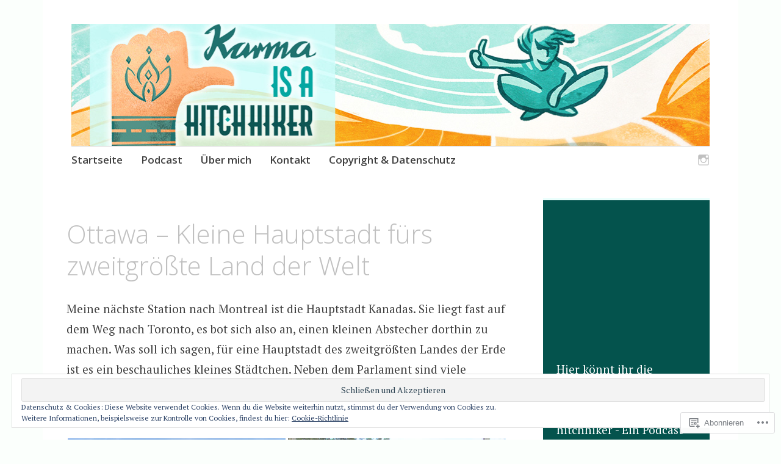

--- FILE ---
content_type: text/html; charset=UTF-8
request_url: https://tanadia.com/2015/10/06/ottawa-kleine-hauptstadt-fuers-zweitgroesste-land-der-welt/
body_size: 42618
content:
<!DOCTYPE html>
<html lang="de-DE">
	<head>
		<meta charset="UTF-8">
		<meta name="viewport" content="width=device-width, initial-scale=1">
		<link rel="profile" href="http://gmpg.org/xfn/11">
		<link rel="pingback" href="https://tanadia.com/xmlrpc.php">
	<title>Ottawa &#8211; Kleine Hauptstadt fürs zweitgrößte Land der Welt</title>
<meta name='robots' content='max-image-preview:large' />

<!-- Async WordPress.com Remote Login -->
<script id="wpcom_remote_login_js">
var wpcom_remote_login_extra_auth = '';
function wpcom_remote_login_remove_dom_node_id( element_id ) {
	var dom_node = document.getElementById( element_id );
	if ( dom_node ) { dom_node.parentNode.removeChild( dom_node ); }
}
function wpcom_remote_login_remove_dom_node_classes( class_name ) {
	var dom_nodes = document.querySelectorAll( '.' + class_name );
	for ( var i = 0; i < dom_nodes.length; i++ ) {
		dom_nodes[ i ].parentNode.removeChild( dom_nodes[ i ] );
	}
}
function wpcom_remote_login_final_cleanup() {
	wpcom_remote_login_remove_dom_node_classes( "wpcom_remote_login_msg" );
	wpcom_remote_login_remove_dom_node_id( "wpcom_remote_login_key" );
	wpcom_remote_login_remove_dom_node_id( "wpcom_remote_login_validate" );
	wpcom_remote_login_remove_dom_node_id( "wpcom_remote_login_js" );
	wpcom_remote_login_remove_dom_node_id( "wpcom_request_access_iframe" );
	wpcom_remote_login_remove_dom_node_id( "wpcom_request_access_styles" );
}

// Watch for messages back from the remote login
window.addEventListener( "message", function( e ) {
	if ( e.origin === "https://r-login.wordpress.com" ) {
		var data = {};
		try {
			data = JSON.parse( e.data );
		} catch( e ) {
			wpcom_remote_login_final_cleanup();
			return;
		}

		if ( data.msg === 'LOGIN' ) {
			// Clean up the login check iframe
			wpcom_remote_login_remove_dom_node_id( "wpcom_remote_login_key" );

			var id_regex = new RegExp( /^[0-9]+$/ );
			var token_regex = new RegExp( /^.*|.*|.*$/ );
			if (
				token_regex.test( data.token )
				&& id_regex.test( data.wpcomid )
			) {
				// We have everything we need to ask for a login
				var script = document.createElement( "script" );
				script.setAttribute( "id", "wpcom_remote_login_validate" );
				script.src = '/remote-login.php?wpcom_remote_login=validate'
					+ '&wpcomid=' + data.wpcomid
					+ '&token=' + encodeURIComponent( data.token )
					+ '&host=' + window.location.protocol
					+ '//' + window.location.hostname
					+ '&postid=444'
					+ '&is_singular=1';
				document.body.appendChild( script );
			}

			return;
		}

		// Safari ITP, not logged in, so redirect
		if ( data.msg === 'LOGIN-REDIRECT' ) {
			window.location = 'https://wordpress.com/log-in?redirect_to=' + window.location.href;
			return;
		}

		// Safari ITP, storage access failed, remove the request
		if ( data.msg === 'LOGIN-REMOVE' ) {
			var css_zap = 'html { -webkit-transition: margin-top 1s; transition: margin-top 1s; } /* 9001 */ html { margin-top: 0 !important; } * html body { margin-top: 0 !important; } @media screen and ( max-width: 782px ) { html { margin-top: 0 !important; } * html body { margin-top: 0 !important; } }';
			var style_zap = document.createElement( 'style' );
			style_zap.type = 'text/css';
			style_zap.appendChild( document.createTextNode( css_zap ) );
			document.body.appendChild( style_zap );

			var e = document.getElementById( 'wpcom_request_access_iframe' );
			e.parentNode.removeChild( e );

			document.cookie = 'wordpress_com_login_access=denied; path=/; max-age=31536000';

			return;
		}

		// Safari ITP
		if ( data.msg === 'REQUEST_ACCESS' ) {
			console.log( 'request access: safari' );

			// Check ITP iframe enable/disable knob
			if ( wpcom_remote_login_extra_auth !== 'safari_itp_iframe' ) {
				return;
			}

			// If we are in a "private window" there is no ITP.
			var private_window = false;
			try {
				var opendb = window.openDatabase( null, null, null, null );
			} catch( e ) {
				private_window = true;
			}

			if ( private_window ) {
				console.log( 'private window' );
				return;
			}

			var iframe = document.createElement( 'iframe' );
			iframe.id = 'wpcom_request_access_iframe';
			iframe.setAttribute( 'scrolling', 'no' );
			iframe.setAttribute( 'sandbox', 'allow-storage-access-by-user-activation allow-scripts allow-same-origin allow-top-navigation-by-user-activation' );
			iframe.src = 'https://r-login.wordpress.com/remote-login.php?wpcom_remote_login=request_access&origin=' + encodeURIComponent( data.origin ) + '&wpcomid=' + encodeURIComponent( data.wpcomid );

			var css = 'html { -webkit-transition: margin-top 1s; transition: margin-top 1s; } /* 9001 */ html { margin-top: 46px !important; } * html body { margin-top: 46px !important; } @media screen and ( max-width: 660px ) { html { margin-top: 71px !important; } * html body { margin-top: 71px !important; } #wpcom_request_access_iframe { display: block; height: 71px !important; } } #wpcom_request_access_iframe { border: 0px; height: 46px; position: fixed; top: 0; left: 0; width: 100%; min-width: 100%; z-index: 99999; background: #23282d; } ';

			var style = document.createElement( 'style' );
			style.type = 'text/css';
			style.id = 'wpcom_request_access_styles';
			style.appendChild( document.createTextNode( css ) );
			document.body.appendChild( style );

			document.body.appendChild( iframe );
		}

		if ( data.msg === 'DONE' ) {
			wpcom_remote_login_final_cleanup();
		}
	}
}, false );

// Inject the remote login iframe after the page has had a chance to load
// more critical resources
window.addEventListener( "DOMContentLoaded", function( e ) {
	var iframe = document.createElement( "iframe" );
	iframe.style.display = "none";
	iframe.setAttribute( "scrolling", "no" );
	iframe.setAttribute( "id", "wpcom_remote_login_key" );
	iframe.src = "https://r-login.wordpress.com/remote-login.php"
		+ "?wpcom_remote_login=key"
		+ "&origin=aHR0cHM6Ly90YW5hZGlhLmNvbQ%3D%3D"
		+ "&wpcomid=92392192"
		+ "&time=" + Math.floor( Date.now() / 1000 );
	document.body.appendChild( iframe );
}, false );
</script>
<link rel='dns-prefetch' href='//s0.wp.com' />
<link rel='dns-prefetch' href='//wordpress.com' />
<link rel='dns-prefetch' href='//fonts-api.wp.com' />
<link rel="alternate" type="application/rss+xml" title=" &raquo; Feed" href="https://tanadia.com/feed/" />
<link rel="alternate" type="application/rss+xml" title=" &raquo; Kommentar-Feed" href="https://tanadia.com/comments/feed/" />
	<script type="text/javascript">
		/* <![CDATA[ */
		function addLoadEvent(func) {
			var oldonload = window.onload;
			if (typeof window.onload != 'function') {
				window.onload = func;
			} else {
				window.onload = function () {
					oldonload();
					func();
				}
			}
		}
		/* ]]> */
	</script>
	<link crossorigin='anonymous' rel='stylesheet' id='all-css-0-1' href='/_static/??-eJx9zN0KwjAMhuEbsgZ/5vBAvJbShtE1bYNJKLt7NxEEEQ9fku+Bzi60qlgVijkmm1IV6ClOqAJo67XlhI58B8XC5BUFRBfCfRDZwW9gRmUf8rtBrEJp0WjdPnAzouMm+lX/REoZP+6rtvd7uR3G4XQcr5fzMD8BGYBNRA==&cssminify=yes' type='text/css' media='all' />
<style id='wp-emoji-styles-inline-css'>

	img.wp-smiley, img.emoji {
		display: inline !important;
		border: none !important;
		box-shadow: none !important;
		height: 1em !important;
		width: 1em !important;
		margin: 0 0.07em !important;
		vertical-align: -0.1em !important;
		background: none !important;
		padding: 0 !important;
	}
/*# sourceURL=wp-emoji-styles-inline-css */
</style>
<link crossorigin='anonymous' rel='stylesheet' id='all-css-2-1' href='/wp-content/plugins/gutenberg-core/v22.2.0/build/styles/block-library/style.css?m=1764855221i&cssminify=yes' type='text/css' media='all' />
<style id='wp-block-library-inline-css'>
.has-text-align-justify {
	text-align:justify;
}
.has-text-align-justify{text-align:justify;}

/*# sourceURL=wp-block-library-inline-css */
</style><style id='wp-block-embed-inline-css'>
.wp-block-embed.alignleft,.wp-block-embed.alignright,.wp-block[data-align=left]>[data-type="core/embed"],.wp-block[data-align=right]>[data-type="core/embed"]{max-width:360px;width:100%}.wp-block-embed.alignleft .wp-block-embed__wrapper,.wp-block-embed.alignright .wp-block-embed__wrapper,.wp-block[data-align=left]>[data-type="core/embed"] .wp-block-embed__wrapper,.wp-block[data-align=right]>[data-type="core/embed"] .wp-block-embed__wrapper{min-width:280px}.wp-block-cover .wp-block-embed{min-height:240px;min-width:320px}.wp-block-group.is-layout-flex .wp-block-embed{flex:1 1 0%;min-width:0}.wp-block-embed{overflow-wrap:break-word}.wp-block-embed :where(figcaption){margin-bottom:1em;margin-top:.5em}.wp-block-embed iframe{max-width:100%}.wp-block-embed__wrapper{position:relative}.wp-embed-responsive .wp-has-aspect-ratio .wp-block-embed__wrapper:before{content:"";display:block;padding-top:50%}.wp-embed-responsive .wp-has-aspect-ratio iframe{bottom:0;height:100%;left:0;position:absolute;right:0;top:0;width:100%}.wp-embed-responsive .wp-embed-aspect-21-9 .wp-block-embed__wrapper:before{padding-top:42.85%}.wp-embed-responsive .wp-embed-aspect-18-9 .wp-block-embed__wrapper:before{padding-top:50%}.wp-embed-responsive .wp-embed-aspect-16-9 .wp-block-embed__wrapper:before{padding-top:56.25%}.wp-embed-responsive .wp-embed-aspect-4-3 .wp-block-embed__wrapper:before{padding-top:75%}.wp-embed-responsive .wp-embed-aspect-1-1 .wp-block-embed__wrapper:before{padding-top:100%}.wp-embed-responsive .wp-embed-aspect-9-16 .wp-block-embed__wrapper:before{padding-top:177.77%}.wp-embed-responsive .wp-embed-aspect-1-2 .wp-block-embed__wrapper:before{padding-top:200%}
/*# sourceURL=/wp-content/plugins/gutenberg-core/v22.2.0/build/styles/block-library/embed/style.css */
</style>
<style id='global-styles-inline-css'>
:root{--wp--preset--aspect-ratio--square: 1;--wp--preset--aspect-ratio--4-3: 4/3;--wp--preset--aspect-ratio--3-4: 3/4;--wp--preset--aspect-ratio--3-2: 3/2;--wp--preset--aspect-ratio--2-3: 2/3;--wp--preset--aspect-ratio--16-9: 16/9;--wp--preset--aspect-ratio--9-16: 9/16;--wp--preset--color--black: #000000;--wp--preset--color--cyan-bluish-gray: #abb8c3;--wp--preset--color--white: #ffffff;--wp--preset--color--pale-pink: #f78da7;--wp--preset--color--vivid-red: #cf2e2e;--wp--preset--color--luminous-vivid-orange: #ff6900;--wp--preset--color--luminous-vivid-amber: #fcb900;--wp--preset--color--light-green-cyan: #7bdcb5;--wp--preset--color--vivid-green-cyan: #00d084;--wp--preset--color--pale-cyan-blue: #8ed1fc;--wp--preset--color--vivid-cyan-blue: #0693e3;--wp--preset--color--vivid-purple: #9b51e0;--wp--preset--gradient--vivid-cyan-blue-to-vivid-purple: linear-gradient(135deg,rgb(6,147,227) 0%,rgb(155,81,224) 100%);--wp--preset--gradient--light-green-cyan-to-vivid-green-cyan: linear-gradient(135deg,rgb(122,220,180) 0%,rgb(0,208,130) 100%);--wp--preset--gradient--luminous-vivid-amber-to-luminous-vivid-orange: linear-gradient(135deg,rgb(252,185,0) 0%,rgb(255,105,0) 100%);--wp--preset--gradient--luminous-vivid-orange-to-vivid-red: linear-gradient(135deg,rgb(255,105,0) 0%,rgb(207,46,46) 100%);--wp--preset--gradient--very-light-gray-to-cyan-bluish-gray: linear-gradient(135deg,rgb(238,238,238) 0%,rgb(169,184,195) 100%);--wp--preset--gradient--cool-to-warm-spectrum: linear-gradient(135deg,rgb(74,234,220) 0%,rgb(151,120,209) 20%,rgb(207,42,186) 40%,rgb(238,44,130) 60%,rgb(251,105,98) 80%,rgb(254,248,76) 100%);--wp--preset--gradient--blush-light-purple: linear-gradient(135deg,rgb(255,206,236) 0%,rgb(152,150,240) 100%);--wp--preset--gradient--blush-bordeaux: linear-gradient(135deg,rgb(254,205,165) 0%,rgb(254,45,45) 50%,rgb(107,0,62) 100%);--wp--preset--gradient--luminous-dusk: linear-gradient(135deg,rgb(255,203,112) 0%,rgb(199,81,192) 50%,rgb(65,88,208) 100%);--wp--preset--gradient--pale-ocean: linear-gradient(135deg,rgb(255,245,203) 0%,rgb(182,227,212) 50%,rgb(51,167,181) 100%);--wp--preset--gradient--electric-grass: linear-gradient(135deg,rgb(202,248,128) 0%,rgb(113,206,126) 100%);--wp--preset--gradient--midnight: linear-gradient(135deg,rgb(2,3,129) 0%,rgb(40,116,252) 100%);--wp--preset--font-size--small: 13px;--wp--preset--font-size--medium: 20px;--wp--preset--font-size--large: 36px;--wp--preset--font-size--x-large: 42px;--wp--preset--font-family--albert-sans: 'Albert Sans', sans-serif;--wp--preset--font-family--alegreya: Alegreya, serif;--wp--preset--font-family--arvo: Arvo, serif;--wp--preset--font-family--bodoni-moda: 'Bodoni Moda', serif;--wp--preset--font-family--bricolage-grotesque: 'Bricolage Grotesque', sans-serif;--wp--preset--font-family--cabin: Cabin, sans-serif;--wp--preset--font-family--chivo: Chivo, sans-serif;--wp--preset--font-family--commissioner: Commissioner, sans-serif;--wp--preset--font-family--cormorant: Cormorant, serif;--wp--preset--font-family--courier-prime: 'Courier Prime', monospace;--wp--preset--font-family--crimson-pro: 'Crimson Pro', serif;--wp--preset--font-family--dm-mono: 'DM Mono', monospace;--wp--preset--font-family--dm-sans: 'DM Sans', sans-serif;--wp--preset--font-family--dm-serif-display: 'DM Serif Display', serif;--wp--preset--font-family--domine: Domine, serif;--wp--preset--font-family--eb-garamond: 'EB Garamond', serif;--wp--preset--font-family--epilogue: Epilogue, sans-serif;--wp--preset--font-family--fahkwang: Fahkwang, sans-serif;--wp--preset--font-family--figtree: Figtree, sans-serif;--wp--preset--font-family--fira-sans: 'Fira Sans', sans-serif;--wp--preset--font-family--fjalla-one: 'Fjalla One', sans-serif;--wp--preset--font-family--fraunces: Fraunces, serif;--wp--preset--font-family--gabarito: Gabarito, system-ui;--wp--preset--font-family--ibm-plex-mono: 'IBM Plex Mono', monospace;--wp--preset--font-family--ibm-plex-sans: 'IBM Plex Sans', sans-serif;--wp--preset--font-family--ibarra-real-nova: 'Ibarra Real Nova', serif;--wp--preset--font-family--instrument-serif: 'Instrument Serif', serif;--wp--preset--font-family--inter: Inter, sans-serif;--wp--preset--font-family--josefin-sans: 'Josefin Sans', sans-serif;--wp--preset--font-family--jost: Jost, sans-serif;--wp--preset--font-family--libre-baskerville: 'Libre Baskerville', serif;--wp--preset--font-family--libre-franklin: 'Libre Franklin', sans-serif;--wp--preset--font-family--literata: Literata, serif;--wp--preset--font-family--lora: Lora, serif;--wp--preset--font-family--merriweather: Merriweather, serif;--wp--preset--font-family--montserrat: Montserrat, sans-serif;--wp--preset--font-family--newsreader: Newsreader, serif;--wp--preset--font-family--noto-sans-mono: 'Noto Sans Mono', sans-serif;--wp--preset--font-family--nunito: Nunito, sans-serif;--wp--preset--font-family--open-sans: 'Open Sans', sans-serif;--wp--preset--font-family--overpass: Overpass, sans-serif;--wp--preset--font-family--pt-serif: 'PT Serif', serif;--wp--preset--font-family--petrona: Petrona, serif;--wp--preset--font-family--piazzolla: Piazzolla, serif;--wp--preset--font-family--playfair-display: 'Playfair Display', serif;--wp--preset--font-family--plus-jakarta-sans: 'Plus Jakarta Sans', sans-serif;--wp--preset--font-family--poppins: Poppins, sans-serif;--wp--preset--font-family--raleway: Raleway, sans-serif;--wp--preset--font-family--roboto: Roboto, sans-serif;--wp--preset--font-family--roboto-slab: 'Roboto Slab', serif;--wp--preset--font-family--rubik: Rubik, sans-serif;--wp--preset--font-family--rufina: Rufina, serif;--wp--preset--font-family--sora: Sora, sans-serif;--wp--preset--font-family--source-sans-3: 'Source Sans 3', sans-serif;--wp--preset--font-family--source-serif-4: 'Source Serif 4', serif;--wp--preset--font-family--space-mono: 'Space Mono', monospace;--wp--preset--font-family--syne: Syne, sans-serif;--wp--preset--font-family--texturina: Texturina, serif;--wp--preset--font-family--urbanist: Urbanist, sans-serif;--wp--preset--font-family--work-sans: 'Work Sans', sans-serif;--wp--preset--spacing--20: 0.44rem;--wp--preset--spacing--30: 0.67rem;--wp--preset--spacing--40: 1rem;--wp--preset--spacing--50: 1.5rem;--wp--preset--spacing--60: 2.25rem;--wp--preset--spacing--70: 3.38rem;--wp--preset--spacing--80: 5.06rem;--wp--preset--shadow--natural: 6px 6px 9px rgba(0, 0, 0, 0.2);--wp--preset--shadow--deep: 12px 12px 50px rgba(0, 0, 0, 0.4);--wp--preset--shadow--sharp: 6px 6px 0px rgba(0, 0, 0, 0.2);--wp--preset--shadow--outlined: 6px 6px 0px -3px rgb(255, 255, 255), 6px 6px rgb(0, 0, 0);--wp--preset--shadow--crisp: 6px 6px 0px rgb(0, 0, 0);}:where(.is-layout-flex){gap: 0.5em;}:where(.is-layout-grid){gap: 0.5em;}body .is-layout-flex{display: flex;}.is-layout-flex{flex-wrap: wrap;align-items: center;}.is-layout-flex > :is(*, div){margin: 0;}body .is-layout-grid{display: grid;}.is-layout-grid > :is(*, div){margin: 0;}:where(.wp-block-columns.is-layout-flex){gap: 2em;}:where(.wp-block-columns.is-layout-grid){gap: 2em;}:where(.wp-block-post-template.is-layout-flex){gap: 1.25em;}:where(.wp-block-post-template.is-layout-grid){gap: 1.25em;}.has-black-color{color: var(--wp--preset--color--black) !important;}.has-cyan-bluish-gray-color{color: var(--wp--preset--color--cyan-bluish-gray) !important;}.has-white-color{color: var(--wp--preset--color--white) !important;}.has-pale-pink-color{color: var(--wp--preset--color--pale-pink) !important;}.has-vivid-red-color{color: var(--wp--preset--color--vivid-red) !important;}.has-luminous-vivid-orange-color{color: var(--wp--preset--color--luminous-vivid-orange) !important;}.has-luminous-vivid-amber-color{color: var(--wp--preset--color--luminous-vivid-amber) !important;}.has-light-green-cyan-color{color: var(--wp--preset--color--light-green-cyan) !important;}.has-vivid-green-cyan-color{color: var(--wp--preset--color--vivid-green-cyan) !important;}.has-pale-cyan-blue-color{color: var(--wp--preset--color--pale-cyan-blue) !important;}.has-vivid-cyan-blue-color{color: var(--wp--preset--color--vivid-cyan-blue) !important;}.has-vivid-purple-color{color: var(--wp--preset--color--vivid-purple) !important;}.has-black-background-color{background-color: var(--wp--preset--color--black) !important;}.has-cyan-bluish-gray-background-color{background-color: var(--wp--preset--color--cyan-bluish-gray) !important;}.has-white-background-color{background-color: var(--wp--preset--color--white) !important;}.has-pale-pink-background-color{background-color: var(--wp--preset--color--pale-pink) !important;}.has-vivid-red-background-color{background-color: var(--wp--preset--color--vivid-red) !important;}.has-luminous-vivid-orange-background-color{background-color: var(--wp--preset--color--luminous-vivid-orange) !important;}.has-luminous-vivid-amber-background-color{background-color: var(--wp--preset--color--luminous-vivid-amber) !important;}.has-light-green-cyan-background-color{background-color: var(--wp--preset--color--light-green-cyan) !important;}.has-vivid-green-cyan-background-color{background-color: var(--wp--preset--color--vivid-green-cyan) !important;}.has-pale-cyan-blue-background-color{background-color: var(--wp--preset--color--pale-cyan-blue) !important;}.has-vivid-cyan-blue-background-color{background-color: var(--wp--preset--color--vivid-cyan-blue) !important;}.has-vivid-purple-background-color{background-color: var(--wp--preset--color--vivid-purple) !important;}.has-black-border-color{border-color: var(--wp--preset--color--black) !important;}.has-cyan-bluish-gray-border-color{border-color: var(--wp--preset--color--cyan-bluish-gray) !important;}.has-white-border-color{border-color: var(--wp--preset--color--white) !important;}.has-pale-pink-border-color{border-color: var(--wp--preset--color--pale-pink) !important;}.has-vivid-red-border-color{border-color: var(--wp--preset--color--vivid-red) !important;}.has-luminous-vivid-orange-border-color{border-color: var(--wp--preset--color--luminous-vivid-orange) !important;}.has-luminous-vivid-amber-border-color{border-color: var(--wp--preset--color--luminous-vivid-amber) !important;}.has-light-green-cyan-border-color{border-color: var(--wp--preset--color--light-green-cyan) !important;}.has-vivid-green-cyan-border-color{border-color: var(--wp--preset--color--vivid-green-cyan) !important;}.has-pale-cyan-blue-border-color{border-color: var(--wp--preset--color--pale-cyan-blue) !important;}.has-vivid-cyan-blue-border-color{border-color: var(--wp--preset--color--vivid-cyan-blue) !important;}.has-vivid-purple-border-color{border-color: var(--wp--preset--color--vivid-purple) !important;}.has-vivid-cyan-blue-to-vivid-purple-gradient-background{background: var(--wp--preset--gradient--vivid-cyan-blue-to-vivid-purple) !important;}.has-light-green-cyan-to-vivid-green-cyan-gradient-background{background: var(--wp--preset--gradient--light-green-cyan-to-vivid-green-cyan) !important;}.has-luminous-vivid-amber-to-luminous-vivid-orange-gradient-background{background: var(--wp--preset--gradient--luminous-vivid-amber-to-luminous-vivid-orange) !important;}.has-luminous-vivid-orange-to-vivid-red-gradient-background{background: var(--wp--preset--gradient--luminous-vivid-orange-to-vivid-red) !important;}.has-very-light-gray-to-cyan-bluish-gray-gradient-background{background: var(--wp--preset--gradient--very-light-gray-to-cyan-bluish-gray) !important;}.has-cool-to-warm-spectrum-gradient-background{background: var(--wp--preset--gradient--cool-to-warm-spectrum) !important;}.has-blush-light-purple-gradient-background{background: var(--wp--preset--gradient--blush-light-purple) !important;}.has-blush-bordeaux-gradient-background{background: var(--wp--preset--gradient--blush-bordeaux) !important;}.has-luminous-dusk-gradient-background{background: var(--wp--preset--gradient--luminous-dusk) !important;}.has-pale-ocean-gradient-background{background: var(--wp--preset--gradient--pale-ocean) !important;}.has-electric-grass-gradient-background{background: var(--wp--preset--gradient--electric-grass) !important;}.has-midnight-gradient-background{background: var(--wp--preset--gradient--midnight) !important;}.has-small-font-size{font-size: var(--wp--preset--font-size--small) !important;}.has-medium-font-size{font-size: var(--wp--preset--font-size--medium) !important;}.has-large-font-size{font-size: var(--wp--preset--font-size--large) !important;}.has-x-large-font-size{font-size: var(--wp--preset--font-size--x-large) !important;}.has-albert-sans-font-family{font-family: var(--wp--preset--font-family--albert-sans) !important;}.has-alegreya-font-family{font-family: var(--wp--preset--font-family--alegreya) !important;}.has-arvo-font-family{font-family: var(--wp--preset--font-family--arvo) !important;}.has-bodoni-moda-font-family{font-family: var(--wp--preset--font-family--bodoni-moda) !important;}.has-bricolage-grotesque-font-family{font-family: var(--wp--preset--font-family--bricolage-grotesque) !important;}.has-cabin-font-family{font-family: var(--wp--preset--font-family--cabin) !important;}.has-chivo-font-family{font-family: var(--wp--preset--font-family--chivo) !important;}.has-commissioner-font-family{font-family: var(--wp--preset--font-family--commissioner) !important;}.has-cormorant-font-family{font-family: var(--wp--preset--font-family--cormorant) !important;}.has-courier-prime-font-family{font-family: var(--wp--preset--font-family--courier-prime) !important;}.has-crimson-pro-font-family{font-family: var(--wp--preset--font-family--crimson-pro) !important;}.has-dm-mono-font-family{font-family: var(--wp--preset--font-family--dm-mono) !important;}.has-dm-sans-font-family{font-family: var(--wp--preset--font-family--dm-sans) !important;}.has-dm-serif-display-font-family{font-family: var(--wp--preset--font-family--dm-serif-display) !important;}.has-domine-font-family{font-family: var(--wp--preset--font-family--domine) !important;}.has-eb-garamond-font-family{font-family: var(--wp--preset--font-family--eb-garamond) !important;}.has-epilogue-font-family{font-family: var(--wp--preset--font-family--epilogue) !important;}.has-fahkwang-font-family{font-family: var(--wp--preset--font-family--fahkwang) !important;}.has-figtree-font-family{font-family: var(--wp--preset--font-family--figtree) !important;}.has-fira-sans-font-family{font-family: var(--wp--preset--font-family--fira-sans) !important;}.has-fjalla-one-font-family{font-family: var(--wp--preset--font-family--fjalla-one) !important;}.has-fraunces-font-family{font-family: var(--wp--preset--font-family--fraunces) !important;}.has-gabarito-font-family{font-family: var(--wp--preset--font-family--gabarito) !important;}.has-ibm-plex-mono-font-family{font-family: var(--wp--preset--font-family--ibm-plex-mono) !important;}.has-ibm-plex-sans-font-family{font-family: var(--wp--preset--font-family--ibm-plex-sans) !important;}.has-ibarra-real-nova-font-family{font-family: var(--wp--preset--font-family--ibarra-real-nova) !important;}.has-instrument-serif-font-family{font-family: var(--wp--preset--font-family--instrument-serif) !important;}.has-inter-font-family{font-family: var(--wp--preset--font-family--inter) !important;}.has-josefin-sans-font-family{font-family: var(--wp--preset--font-family--josefin-sans) !important;}.has-jost-font-family{font-family: var(--wp--preset--font-family--jost) !important;}.has-libre-baskerville-font-family{font-family: var(--wp--preset--font-family--libre-baskerville) !important;}.has-libre-franklin-font-family{font-family: var(--wp--preset--font-family--libre-franklin) !important;}.has-literata-font-family{font-family: var(--wp--preset--font-family--literata) !important;}.has-lora-font-family{font-family: var(--wp--preset--font-family--lora) !important;}.has-merriweather-font-family{font-family: var(--wp--preset--font-family--merriweather) !important;}.has-montserrat-font-family{font-family: var(--wp--preset--font-family--montserrat) !important;}.has-newsreader-font-family{font-family: var(--wp--preset--font-family--newsreader) !important;}.has-noto-sans-mono-font-family{font-family: var(--wp--preset--font-family--noto-sans-mono) !important;}.has-nunito-font-family{font-family: var(--wp--preset--font-family--nunito) !important;}.has-open-sans-font-family{font-family: var(--wp--preset--font-family--open-sans) !important;}.has-overpass-font-family{font-family: var(--wp--preset--font-family--overpass) !important;}.has-pt-serif-font-family{font-family: var(--wp--preset--font-family--pt-serif) !important;}.has-petrona-font-family{font-family: var(--wp--preset--font-family--petrona) !important;}.has-piazzolla-font-family{font-family: var(--wp--preset--font-family--piazzolla) !important;}.has-playfair-display-font-family{font-family: var(--wp--preset--font-family--playfair-display) !important;}.has-plus-jakarta-sans-font-family{font-family: var(--wp--preset--font-family--plus-jakarta-sans) !important;}.has-poppins-font-family{font-family: var(--wp--preset--font-family--poppins) !important;}.has-raleway-font-family{font-family: var(--wp--preset--font-family--raleway) !important;}.has-roboto-font-family{font-family: var(--wp--preset--font-family--roboto) !important;}.has-roboto-slab-font-family{font-family: var(--wp--preset--font-family--roboto-slab) !important;}.has-rubik-font-family{font-family: var(--wp--preset--font-family--rubik) !important;}.has-rufina-font-family{font-family: var(--wp--preset--font-family--rufina) !important;}.has-sora-font-family{font-family: var(--wp--preset--font-family--sora) !important;}.has-source-sans-3-font-family{font-family: var(--wp--preset--font-family--source-sans-3) !important;}.has-source-serif-4-font-family{font-family: var(--wp--preset--font-family--source-serif-4) !important;}.has-space-mono-font-family{font-family: var(--wp--preset--font-family--space-mono) !important;}.has-syne-font-family{font-family: var(--wp--preset--font-family--syne) !important;}.has-texturina-font-family{font-family: var(--wp--preset--font-family--texturina) !important;}.has-urbanist-font-family{font-family: var(--wp--preset--font-family--urbanist) !important;}.has-work-sans-font-family{font-family: var(--wp--preset--font-family--work-sans) !important;}
/*# sourceURL=global-styles-inline-css */
</style>

<style id='classic-theme-styles-inline-css'>
/*! This file is auto-generated */
.wp-block-button__link{color:#fff;background-color:#32373c;border-radius:9999px;box-shadow:none;text-decoration:none;padding:calc(.667em + 2px) calc(1.333em + 2px);font-size:1.125em}.wp-block-file__button{background:#32373c;color:#fff;text-decoration:none}
/*# sourceURL=/wp-includes/css/classic-themes.min.css */
</style>
<link crossorigin='anonymous' rel='stylesheet' id='all-css-4-1' href='/_static/??-eJx9jdsOgkAMRH/ItfGCxAfjp5hlbWBhLw3thvj3lmB8UMJLM53MmYGJjMtJMAnEYiiU1icGl0dUP5IV0ETEp7cYMGps75h3sI5NpIxpGhqR2eiNvkQjnYK8xSk1V5vgB9SPf5wF9ZCyeKX5K/46lymg0oClzDJm6hBYXgG39nsUsm74/MAlwcMnBy0mHJfJVTl33uPtUFenY329nKv+DTR4fow=&cssminify=yes' type='text/css' media='all' />
<style id='apostrophe-style-inline-css'>
.entry-header .entry-meta, .entry-date { clip: rect(1px, 1px, 1px, 1px); height: 1px; position: absolute; overflow: hidden; width: 1px; }
/*# sourceURL=apostrophe-style-inline-css */
</style>
<link rel='stylesheet' id='apostrophe-fonts-css' href='https://fonts-api.wp.com/css?family=PT+Serif%3A400%2C400italic%2C700%2C700italic%7COpen+Sans%3A300%2C300italic%2C400%2C400italic%2C600%2C600italic%2C700%2C700italic%2C800%2C800italic&#038;subset=latin%2Clatin-ext%2Ccyrillic' media='all' />
<link crossorigin='anonymous' rel='stylesheet' id='all-css-6-1' href='/_static/??-eJzTLy/QTc7PK0nNK9HPLdUtyClNz8wr1i9KTcrJTwcy0/WTi5G5ekCujj52Temp+bo5+cmJJZn5eSgc3bScxMwikFb7XFtDE1NLExMLc0OTLACohS2q&cssminify=yes' type='text/css' media='all' />
<link crossorigin='anonymous' rel='stylesheet' id='print-css-7-1' href='/wp-content/mu-plugins/global-print/global-print.css?m=1465851035i&cssminify=yes' type='text/css' media='print' />
<style id='jetpack-global-styles-frontend-style-inline-css'>
:root { --font-headings: unset; --font-base: unset; --font-headings-default: -apple-system,BlinkMacSystemFont,"Segoe UI",Roboto,Oxygen-Sans,Ubuntu,Cantarell,"Helvetica Neue",sans-serif; --font-base-default: -apple-system,BlinkMacSystemFont,"Segoe UI",Roboto,Oxygen-Sans,Ubuntu,Cantarell,"Helvetica Neue",sans-serif;}
/*# sourceURL=jetpack-global-styles-frontend-style-inline-css */
</style>
<link crossorigin='anonymous' rel='stylesheet' id='all-css-10-1' href='/_static/??-eJyNjcsKAjEMRX/IGtQZBxfip0hMS9sxTYppGfx7H7gRN+7ugcs5sFRHKi1Ig9Jd5R6zGMyhVaTrh8G6QFHfORhYwlvw6P39PbPENZmt4G/ROQuBKWVkxxrVvuBH1lIoz2waILJekF+HUzlupnG3nQ77YZwfuRJIaQ==&cssminify=yes' type='text/css' media='all' />
<script type="text/javascript" id="jetpack_related-posts-js-extra">
/* <![CDATA[ */
var related_posts_js_options = {"post_heading":"h4"};
//# sourceURL=jetpack_related-posts-js-extra
/* ]]> */
</script>
<script type="text/javascript" id="wpcom-actionbar-placeholder-js-extra">
/* <![CDATA[ */
var actionbardata = {"siteID":"92392192","postID":"444","siteURL":"https://tanadia.com","xhrURL":"https://tanadia.com/wp-admin/admin-ajax.php","nonce":"bf8850f560","isLoggedIn":"","statusMessage":"","subsEmailDefault":"instantly","proxyScriptUrl":"https://s0.wp.com/wp-content/js/wpcom-proxy-request.js?m=1513050504i&amp;ver=20211021","shortlink":"https://wp.me/p6fFqE-7a","i18n":{"followedText":"Neue Beitr\u00e4ge von dieser Website erscheinen nun in deinem \u003Ca href=\"https://wordpress.com/reader\"\u003EReader\u003C/a\u003E","foldBar":"Diese Leiste einklappen","unfoldBar":"Diese Leiste aufklappen","shortLinkCopied":"Kurzlink in Zwischenablage kopiert"}};
//# sourceURL=wpcom-actionbar-placeholder-js-extra
/* ]]> */
</script>
<script type="text/javascript" id="jetpack-mu-wpcom-settings-js-before">
/* <![CDATA[ */
var JETPACK_MU_WPCOM_SETTINGS = {"assetsUrl":"https://s0.wp.com/wp-content/mu-plugins/jetpack-mu-wpcom-plugin/sun/jetpack_vendor/automattic/jetpack-mu-wpcom/src/build/"};
//# sourceURL=jetpack-mu-wpcom-settings-js-before
/* ]]> */
</script>
<script crossorigin='anonymous' type='text/javascript'  src='/_static/??-eJx1j1EKwjAQRC/kdq1Q2h/xKFKTEBKTTcwm1t7eFKtU0K9hmOENg1MEESgryugLRFe0IUarchzFdfXIhfBsSOClGCcxKTdmJSEGzvztGm+osbzDDdfWjssQU3jM76zCXJGKl9DeikrzKlvA3xJ4o1Md/bV2cUF/fkwhyVEyCDcyv0DCR7wfFgEKBFrGVBEnf2z7rtu3bT8M9gk9l2bI'></script>
<script type="text/javascript" id="rlt-proxy-js-after">
/* <![CDATA[ */
	rltInitialize( {"token":null,"iframeOrigins":["https:\/\/widgets.wp.com"]} );
//# sourceURL=rlt-proxy-js-after
/* ]]> */
</script>
<link rel="EditURI" type="application/rsd+xml" title="RSD" href="https://tanadia.wordpress.com/xmlrpc.php?rsd" />
<meta name="generator" content="WordPress.com" />
<link rel="canonical" href="https://tanadia.com/2015/10/06/ottawa-kleine-hauptstadt-fuers-zweitgroesste-land-der-welt/" />
<link rel='shortlink' href='https://wp.me/p6fFqE-7a' />
<link rel="alternate" type="application/json+oembed" href="https://public-api.wordpress.com/oembed/?format=json&amp;url=https%3A%2F%2Ftanadia.com%2F2015%2F10%2F06%2Fottawa-kleine-hauptstadt-fuers-zweitgroesste-land-der-welt%2F&amp;for=wpcom-auto-discovery" /><link rel="alternate" type="application/xml+oembed" href="https://public-api.wordpress.com/oembed/?format=xml&amp;url=https%3A%2F%2Ftanadia.com%2F2015%2F10%2F06%2Fottawa-kleine-hauptstadt-fuers-zweitgroesste-land-der-welt%2F&amp;for=wpcom-auto-discovery" />
<!-- Jetpack Open Graph Tags -->
<meta property="og:type" content="article" />
<meta property="og:title" content="Ottawa &#8211; Kleine Hauptstadt fürs zweitgrößte Land der Welt" />
<meta property="og:url" content="https://tanadia.com/2015/10/06/ottawa-kleine-hauptstadt-fuers-zweitgroesste-land-der-welt/" />
<meta property="og:description" content="Meine nächste Station nach Montreal ist die Hauptstadt Kanadas. Sie liegt fast auf dem Weg nach Toronto, es bot sich also an, einen kleinen Abstecher dorthin zu machen. Was soll ich sagen, für eine…" />
<meta property="article:published_time" content="2015-10-06T20:29:00+00:00" />
<meta property="article:modified_time" content="2018-05-28T22:10:03+00:00" />
<meta property="og:image" content="https://tanadia.com/wp-content/uploads/2015/10/ottawa-25.jpg" />
<meta property="og:image:width" content="723" />
<meta property="og:image:height" content="542" />
<meta property="og:image:alt" content="" />
<meta property="og:locale" content="de_DE" />
<meta property="article:publisher" content="https://www.facebook.com/WordPresscom" />
<meta name="twitter:creator" content="@tanadia_com" />
<meta name="twitter:site" content="@tanadia_com" />
<meta name="twitter:text:title" content="Ottawa &#8211; Kleine Hauptstadt fürs zweitgrößte Land der&nbsp;Welt" />
<meta name="twitter:image" content="https://tanadia.com/wp-content/uploads/2015/10/ottawa-25.jpg?w=640" />
<meta name="twitter:card" content="summary_large_image" />

<!-- End Jetpack Open Graph Tags -->
<link rel='openid.server' href='https://tanadia.com/?openidserver=1' />
<link rel='openid.delegate' href='https://tanadia.com/' />
<link rel="search" type="application/opensearchdescription+xml" href="https://tanadia.com/osd.xml" title="" />
<link rel="search" type="application/opensearchdescription+xml" href="https://s1.wp.com/opensearch.xml" title="WordPress.com" />
<meta name="theme-color" content="#fbfffc" />
		<style type="text/css">
			.recentcomments a {
				display: inline !important;
				padding: 0 !important;
				margin: 0 !important;
			}

			table.recentcommentsavatartop img.avatar, table.recentcommentsavatarend img.avatar {
				border: 0px;
				margin: 0;
			}

			table.recentcommentsavatartop a, table.recentcommentsavatarend a {
				border: 0px !important;
				background-color: transparent !important;
			}

			td.recentcommentsavatarend, td.recentcommentsavatartop {
				padding: 0px 0px 1px 0px;
				margin: 0px;
			}

			td.recentcommentstextend {
				border: none !important;
				padding: 0px 0px 2px 10px;
			}

			.rtl td.recentcommentstextend {
				padding: 0px 10px 2px 0px;
			}

			td.recentcommentstexttop {
				border: none;
				padding: 0px 0px 0px 10px;
			}

			.rtl td.recentcommentstexttop {
				padding: 0px 10px 0px 0px;
			}
		</style>
		<meta name="description" content="Meine nächste Station nach Montreal ist die Hauptstadt Kanadas. Sie liegt fast auf dem Weg nach Toronto, es bot sich also an, einen kleinen Abstecher dorthin zu machen. Was soll ich sagen, für eine Hauptstadt des zweitgrößten Landes der Erde ist es ein beschauliches kleines Städtchen. Neben dem Parlament sind viele behördliche Verwaltungen hier sowie ein großer&hellip;" />
		<style type="text/css" id="apostrophe-header-css">
				.site-branding {
			background: url('https://tanadia.com/wp-content/uploads/2021/10/kiah_banner_1048x214.jpg') center center;
			background-size: cover;
			min-height: 200px;
			padding: 3em;
		}
				</style>
		<style type="text/css" id="custom-background-css">
body.custom-background { background-color: #fbfffc; }
</style>
			<script type="text/javascript">

			window.doNotSellCallback = function() {

				var linkElements = [
					'a[href="https://wordpress.com/?ref=footer_blog"]',
					'a[href="https://wordpress.com/?ref=footer_website"]',
					'a[href="https://wordpress.com/?ref=vertical_footer"]',
					'a[href^="https://wordpress.com/?ref=footer_segment_"]',
				].join(',');

				var dnsLink = document.createElement( 'a' );
				dnsLink.href = 'https://wordpress.com/de/advertising-program-optout/';
				dnsLink.classList.add( 'do-not-sell-link' );
				dnsLink.rel = 'nofollow';
				dnsLink.style.marginLeft = '0.5em';
				dnsLink.textContent = 'Meine persönlichen Informationen nicht verkaufen oder weitergeben';

				var creditLinks = document.querySelectorAll( linkElements );

				if ( 0 === creditLinks.length ) {
					return false;
				}

				Array.prototype.forEach.call( creditLinks, function( el ) {
					el.insertAdjacentElement( 'afterend', dnsLink );
				});

				return true;
			};

		</script>
		<style type="text/css" id="custom-colors-css">.entry-meta a, .edit-link a, .comment-reply-link a, .entry-footer a[rel="tag"] a,
			.entry-footer a[rel="category tag"] a, #infinite-handle span a,
			.widget-area .sidebar-primary aside .widgettitle,
			.widget-area .sidebar-primary aside .widget-title,
			.widget-area .sidebar-primary aside .widget-title label,
			.widget-area .sidebar-primary aside,
			.widget-area .sidebar-primary aside a { color: #FFFFFF;}
.widget-area .sidebar-primary aside.widget_goodreads a { color: #6D6D6D;}
body { background-color: #fbfffc;}
.infinite-container { background-color: #fbfffc;}
a, .main-navigation a:hover, .apostrophe-social li:hover a::before, .archive .entry-title a, .blog .entry-title a, .search .entry-title a,
		 .site-title a:hover { color: #04534D;}
.widget-area .sidebar-primary aside { background-color: #04534D;}
.entry-meta, .edit-link, .comment-reply-link, .entry-footer a[rel="tag"], #infinite-handle span { background-color: #04534D;}
button,
		  input[type="button"],
		  input[type="reset"],
		  input[type="submit"] { color: #04534D;}
button,
		  input[type="button"],
		  input[type="reset"],
		  input[type="submit"],
		  .button-primary,
		  .button,
		  .button-secondary,
		  .apostrophe-navigation .current_page_item a,
		  .apostrophe-navigation .current-menu-item a,
		  .apostrophe-navigation .current-post-ancestor a,
		  .apostrophe-navigation .current-menu-ancestor a,
		  .apostrophe-navigation .current-menu-parent a,
		  .apostrophe-navigation .current-post-parent a { border-color: #04534d;}
input[type="text"]:focus,
		  input[type="email"]:focus,
		  input[type="url"]:focus,
		  input[type="password"]:focus,
		  input[type="search"]:focus,
		  textarea:focus { color: #04534d;}
input[type="text"]:focus,
		  input[type="email"]:focus,
		  input[type="url"]:focus,
		  input[type="password"]:focus,
		  input[type="search"]:focus,
		  textarea:focus { border-color: #04534d;}
.sidebar-primary button,
		  .sidebar-primary input[type="button"],
		  .sidebar-primary input[type="reset"],
		  .sidebar-primary input[type="submit"] { color: #01453F;}
.sidebar-primary button:hover,
		  .sidebar-primary input[type="button"]:hover,
		  .sidebar-primary input[type="reset"]:hover,
		  .sidebar-primary input[type="submit"]:hover { border-color: #04534D;}
.sidebar-primary button:hover,
		  .sidebar-primary input[type="button"]:hover,
		  .sidebar-primary input[type="reset"]:hover,
		  .sidebar-primary input[type="submit"]:hover { background-color: #04534d;}
.sidebar-secondary a { color: #04534D;}
.sidebar-secondary button,
		  .sidebar-secondary input[type="button"],
		  .sidebar-secondary input[type="reset"],
		  .sidebar-secondary input[type="submit"] { color: #04534D;}
.sidebar-secondary button:hover,
		  .sidebar-secondary input[type="button"]:hover,
		  .sidebar-secondary input[type="reset"]:hover,
		  .sidebar-secondary input[type="submit"]:hover { border-color: #04534D;}
.sidebar-tertiary button,
		  .sidebar-tertiary input[type="button"],
		  .sidebar-tertiary input[type="reset"],
		  .sidebar-tertiary input[type="submit"] { color: #04534D;}
.sidebar-tertiary button:hover,
		  .sidebar-tertiary input[type="button"]:hover,
		  .sidebar-tertiary input[type="reset"]:hover,
		  .sidebar-tertiary input[type="submit"]:hover,
		  .site-footer button:hover,
		  .site-footer input[type="button"]:hover,
		  .site-footer input[type="reset"]:hover,
		  .site-footer input[type="submit"]:hover { border-color: #04534D;}
.sidebar-secondary button:hover,
		  .sidebar-secondary input[type="button"]:hover,
		  .sidebar-secondary input[type="reset"]:hover,
		  .sidebar-secondary input[type="submit"]:hover,
		  .sidebar-tertiary button:hover,
		  .sidebar-tertiary input[type="button"]:hover,
		  .sidebar-tertiary input[type="reset"]:hover,
		  .sidebar-tertiary input[type="submit"]:hover,
		  .site-footer button:hover,
		  .site-footer input[type="button"]:hover,
		  .site-footer input[type="reset"]:hover,
		  .site-footer input[type="submit"]:hover { background-color: #04534d;}
.sidebar-secondary button:hover,
		  .sidebar-secondary input[type="button"]:hover,
		  .sidebar-secondary input[type="reset"]:hover,
		  .sidebar-secondary input[type="submit"]:hover,
		  .sidebar-tertiary button:hover,
		  .sidebar-tertiary input[type="button"]:hover,
		  .sidebar-tertiary input[type="reset"]:hover,
		  .sidebar-tertiary input[type="submit"]:hover,
		  .site-footer button:hover,
		  .site-footer input[type="button"]:hover,
		  .site-footer input[type="reset"]:hover,
		  .site-footer input[type="submit"]:hover { background-color: rgba( 4, 83, 77, 0.25 );}
.widget-area .sidebar-primary aside { border-color: #ebfefc;}
a:hover, a:focus, a:active { color: #187B73;}
a:hover, a:focus, a:active, .site-title a { color: #2FCABD;}
.entry-footer a[rel="category tag"] { background-color: #23A398;}
</style>
<link rel="icon" href="https://tanadia.com/wp-content/uploads/2021/10/cropped-karma.png?w=32" sizes="32x32" />
<link rel="icon" href="https://tanadia.com/wp-content/uploads/2021/10/cropped-karma.png?w=192" sizes="192x192" />
<link rel="apple-touch-icon" href="https://tanadia.com/wp-content/uploads/2021/10/cropped-karma.png?w=180" />
<meta name="msapplication-TileImage" content="https://tanadia.com/wp-content/uploads/2021/10/cropped-karma.png?w=270" />
<script type="text/javascript">
	window.google_analytics_uacct = "UA-52447-2";
</script>

<script type="text/javascript">
	var _gaq = _gaq || [];
	_gaq.push(['_setAccount', 'UA-52447-2']);
	_gaq.push(['_gat._anonymizeIp']);
	_gaq.push(['_setDomainName', 'none']);
	_gaq.push(['_setAllowLinker', true]);
	_gaq.push(['_initData']);
	_gaq.push(['_trackPageview']);

	(function() {
		var ga = document.createElement('script'); ga.type = 'text/javascript'; ga.async = true;
		ga.src = ('https:' == document.location.protocol ? 'https://ssl' : 'http://www') + '.google-analytics.com/ga.js';
		(document.getElementsByTagName('head')[0] || document.getElementsByTagName('body')[0]).appendChild(ga);
	})();
</script>
	<link crossorigin='anonymous' rel='stylesheet' id='all-css-0-3' href='/_static/??-eJydj9kKwjAQRX/IdogL6oP4KZJOhjLtZCGTUPr3VlzAF1Efz+Vw4MKUGoyhUCjga5Ok9hwUBirJ4vhg0BrgwgGhk4ijgk6cKLeouoKvAz66KqSANseqJC/nOfzZKyzkmt6KUJ4/0Y/9++HK4hbsFDOnwnFx36j1HG7hsz+Z/W5zPJitWQ9XJLSB1Q==&cssminify=yes' type='text/css' media='all' />
</head>

	<body class="wp-singular post-template-default single single-post postid-444 single-format-standard custom-background wp-theme-pubapostrophe customizer-styles-applied jetpack-reblog-enabled date-hidden">
		<div id="page" class="hfeed site">

			<header id="masthead" class="site-header" role="banner">
				<div class="site-branding">
					<a href="https://tanadia.com/" class="site-logo-link" rel="home" itemprop="url"></a>					<h1 class="site-title"><a href="https://tanadia.com/" rel="home"></a></h1>
					<h2 class="site-description"></h2>
				</div>

				<nav id="site-navigation" class="main-navigation" role="navigation">
					<a class="menu-toggle">Menü</a>
					<a class="skip-link screen-reader-text" href="#content">Zum Inhalt springen</a>

					<div class="apostrophe-navigation"><ul>
<li ><a href="https://tanadia.com/">Startseite</a></li><li class="page_item page-item-2904"><a href="https://tanadia.com/podcast/">Podcast</a></li>
<li class="page_item page-item-1"><a href="https://tanadia.com/eine-seite/">Über mich</a></li>
<li class="page_item page-item-2884"><a href="https://tanadia.com/datenschutz-kopie/">Kontakt</a></li>
<li class="page_item page-item-2877"><a href="https://tanadia.com/datenschutz/">Copyright &amp; Datenschutz</a></li>
</ul></div>

					<div class="menu-menue-2-container"><ul id="menu-menue-2" class="apostrophe-social"><li id="menu-item-696" class="menu-item menu-item-type-custom menu-item-object-custom menu-item-696"><a href="https://www.instagram.com/tanadia_com/"><span>Instagram</span></a></li>
</ul></div>
				</nav><!-- #site-navigation -->
			</header><!-- #masthead -->

			<div id="content" class="site-content">

	<section id="primary" class="content-area">
		<main id="main" class="site-main" role="main">

		
			<article id="post-444">

	<div class="entry-meta"><a class="entry-date published" href="https://tanadia.com/2015/10/06/ottawa-kleine-hauptstadt-fuers-zweitgroesste-land-der-welt/">6. Oktober 2015</a><time class="updated" datetime="2018-05-28T14:10:03+02:00">28. Mai 2018</time><span class="byline vcard"><a class="url fn n" href="https://tanadia.com/author/tanjaheser/">tanadia</a></span></div>
		<h1 class="entry-title">
			Ottawa &#8211; Kleine Hauptstadt fürs zweitgrößte Land der&nbsp;Welt</h1>

	<div class="entry-content">
		<p>Meine nächste Station nach Montreal ist die Hauptstadt Kanadas. Sie liegt fast auf dem Weg nach Toronto, es bot sich also an, einen kleinen Abstecher dorthin zu machen. Was soll ich sagen, für eine Hauptstadt des zweitgrößten Landes der Erde ist es ein beschauliches kleines Städtchen. Neben dem Parlament sind viele behördliche Verwaltungen hier sowie ein großer Armee-Stützpunkt. Außerdem gibt’s eine Universität.</p>
<div class="tiled-gallery type-square tiled-gallery-unresized" data-original-width="723" data-carousel-extra='{&quot;blog_id&quot;:92392192,&quot;permalink&quot;:&quot;https:\/\/tanadia.com\/2015\/10\/06\/ottawa-kleine-hauptstadt-fuers-zweitgroesste-land-der-welt\/&quot;,&quot;likes_blog_id&quot;:92392192}' itemscope itemtype="http://schema.org/ImageGallery" > <div class="gallery-row" style="width: 723px; height: 361px;" data-original-width="723" data-original-height="361" > <div class="gallery-group" style="width: 361px; height: 361px;" data-original-width="361" data-original-height="361" > <div class="tiled-gallery-item " itemprop="associatedMedia" itemscope itemtype="http://schema.org/ImageObject"> <a href="https://tanadia.com/2015/10/06/ottawa-kleine-hauptstadt-fuers-zweitgroesste-land-der-welt/ottawa-10/" border="0" itemprop="url"> <meta itemprop="width" content="357"> <meta itemprop="height" content="357"> <img class="" data-attachment-id="513" data-orig-file="https://tanadia.com/wp-content/uploads/2015/10/ottawa-10.jpg" data-orig-size="1024,768" data-comments-opened="1" data-image-meta="{&quot;aperture&quot;:&quot;4&quot;,&quot;credit&quot;:&quot;&quot;,&quot;camera&quot;:&quot;Canon PowerShot SX30 IS&quot;,&quot;caption&quot;:&quot;&quot;,&quot;created_timestamp&quot;:&quot;1443965130&quot;,&quot;copyright&quot;:&quot;&quot;,&quot;focal_length&quot;:&quot;4.3&quot;,&quot;iso&quot;:&quot;80&quot;,&quot;shutter_speed&quot;:&quot;0.00125&quot;,&quot;title&quot;:&quot;&quot;,&quot;orientation&quot;:&quot;1&quot;}" data-image-title="Ottawa 10" data-image-description="" data-medium-file="https://tanadia.com/wp-content/uploads/2015/10/ottawa-10.jpg?w=300" data-large-file="https://tanadia.com/wp-content/uploads/2015/10/ottawa-10.jpg?w=723" src="https://i0.wp.com/tanadia.com/wp-content/uploads/2015/10/ottawa-10.jpg?w=357&#038;h=357&#038;crop=1&#038;ssl=1" srcset="https://i0.wp.com/tanadia.com/wp-content/uploads/2015/10/ottawa-10.jpg?w=357&amp;h=357&amp;crop=1&amp;ssl=1 357w, https://i0.wp.com/tanadia.com/wp-content/uploads/2015/10/ottawa-10.jpg?w=714&amp;h=714&amp;crop=1&amp;ssl=1 714w, https://i0.wp.com/tanadia.com/wp-content/uploads/2015/10/ottawa-10.jpg?w=150&amp;h=150&amp;crop=1&amp;ssl=1 150w, https://i0.wp.com/tanadia.com/wp-content/uploads/2015/10/ottawa-10.jpg?w=300&amp;h=300&amp;crop=1&amp;ssl=1 300w" width="357" height="357" loading="lazy" data-original-width="357" data-original-height="357" itemprop="http://schema.org/image" title="Ottawa 10" alt="Ottawa Downton - (c) tanadia.com" style="width: 357px; height: 357px;" /> </a> <div class="tiled-gallery-caption" itemprop="caption description"> Ottawa Downton &#8211; (c) tanadia.com </div> </div> </div> <div class="gallery-group" style="width: 361px; height: 361px;" data-original-width="361" data-original-height="361" > <div class="tiled-gallery-item " itemprop="associatedMedia" itemscope itemtype="http://schema.org/ImageObject"> <a href="https://tanadia.com/2015/10/06/ottawa-kleine-hauptstadt-fuers-zweitgroesste-land-der-welt/ottawa-15/" border="0" itemprop="url"> <meta itemprop="width" content="357"> <meta itemprop="height" content="357"> <img class="" data-attachment-id="518" data-orig-file="https://tanadia.com/wp-content/uploads/2015/10/ottawa-15.jpg" data-orig-size="1024,768" data-comments-opened="1" data-image-meta="{&quot;aperture&quot;:&quot;4&quot;,&quot;credit&quot;:&quot;&quot;,&quot;camera&quot;:&quot;Canon PowerShot SX30 IS&quot;,&quot;caption&quot;:&quot;&quot;,&quot;created_timestamp&quot;:&quot;1443968933&quot;,&quot;copyright&quot;:&quot;&quot;,&quot;focal_length&quot;:&quot;5.085&quot;,&quot;iso&quot;:&quot;160&quot;,&quot;shutter_speed&quot;:&quot;0.003125&quot;,&quot;title&quot;:&quot;&quot;,&quot;orientation&quot;:&quot;1&quot;}" data-image-title="Ottawa 15" data-image-description="" data-medium-file="https://tanadia.com/wp-content/uploads/2015/10/ottawa-15.jpg?w=300" data-large-file="https://tanadia.com/wp-content/uploads/2015/10/ottawa-15.jpg?w=723" src="https://i0.wp.com/tanadia.com/wp-content/uploads/2015/10/ottawa-15.jpg?w=357&#038;h=357&#038;crop=1&#038;ssl=1" srcset="https://i0.wp.com/tanadia.com/wp-content/uploads/2015/10/ottawa-15.jpg?w=357&amp;h=357&amp;crop=1&amp;ssl=1 357w, https://i0.wp.com/tanadia.com/wp-content/uploads/2015/10/ottawa-15.jpg?w=714&amp;h=714&amp;crop=1&amp;ssl=1 714w, https://i0.wp.com/tanadia.com/wp-content/uploads/2015/10/ottawa-15.jpg?w=150&amp;h=150&amp;crop=1&amp;ssl=1 150w, https://i0.wp.com/tanadia.com/wp-content/uploads/2015/10/ottawa-15.jpg?w=300&amp;h=300&amp;crop=1&amp;ssl=1 300w" width="357" height="357" loading="lazy" data-original-width="357" data-original-height="357" itemprop="http://schema.org/image" title="Ottawa 15" alt="Such dir eine aus - (c) tanadia.com" style="width: 357px; height: 357px;" /> </a> <div class="tiled-gallery-caption" itemprop="caption description"> Such dir eine aus &#8211; (c) tanadia.com </div> </div> </div> </div> <div class="gallery-row" style="width: 723px; height: 241px;" data-original-width="723" data-original-height="241" > <div class="gallery-group" style="width: 241px; height: 241px;" data-original-width="241" data-original-height="241" > <div class="tiled-gallery-item " itemprop="associatedMedia" itemscope itemtype="http://schema.org/ImageObject"> <a href="https://tanadia.com/2015/10/06/ottawa-kleine-hauptstadt-fuers-zweitgroesste-land-der-welt/ottawa-11/" border="0" itemprop="url"> <meta itemprop="width" content="237"> <meta itemprop="height" content="237"> <img class="" data-attachment-id="514" data-orig-file="https://tanadia.com/wp-content/uploads/2015/10/ottawa-11.jpg" data-orig-size="1024,768" data-comments-opened="1" data-image-meta="{&quot;aperture&quot;:&quot;4&quot;,&quot;credit&quot;:&quot;&quot;,&quot;camera&quot;:&quot;Canon PowerShot SX30 IS&quot;,&quot;caption&quot;:&quot;&quot;,&quot;created_timestamp&quot;:&quot;1443965144&quot;,&quot;copyright&quot;:&quot;&quot;,&quot;focal_length&quot;:&quot;5.455&quot;,&quot;iso&quot;:&quot;160&quot;,&quot;shutter_speed&quot;:&quot;0.00125&quot;,&quot;title&quot;:&quot;&quot;,&quot;orientation&quot;:&quot;1&quot;}" data-image-title="Ottawa 11" data-image-description="" data-medium-file="https://tanadia.com/wp-content/uploads/2015/10/ottawa-11.jpg?w=300" data-large-file="https://tanadia.com/wp-content/uploads/2015/10/ottawa-11.jpg?w=723" src="https://i0.wp.com/tanadia.com/wp-content/uploads/2015/10/ottawa-11.jpg?w=237&#038;h=237&#038;crop=1&#038;ssl=1" srcset="https://i0.wp.com/tanadia.com/wp-content/uploads/2015/10/ottawa-11.jpg?w=237&amp;h=237&amp;crop=1&amp;ssl=1 237w, https://i0.wp.com/tanadia.com/wp-content/uploads/2015/10/ottawa-11.jpg?w=474&amp;h=474&amp;crop=1&amp;ssl=1 474w, https://i0.wp.com/tanadia.com/wp-content/uploads/2015/10/ottawa-11.jpg?w=150&amp;h=150&amp;crop=1&amp;ssl=1 150w, https://i0.wp.com/tanadia.com/wp-content/uploads/2015/10/ottawa-11.jpg?w=300&amp;h=300&amp;crop=1&amp;ssl=1 300w" width="237" height="237" loading="lazy" data-original-width="237" data-original-height="237" itemprop="http://schema.org/image" title="Ottawa 11" alt="Downtown Ottawa, Ontario - (c) tanadia.com" style="width: 237px; height: 237px;" /> </a> <div class="tiled-gallery-caption" itemprop="caption description"> Downtown Ottawa, Ontario &#8211; (c) tanadia.com </div> </div> </div> <div class="gallery-group" style="width: 241px; height: 241px;" data-original-width="241" data-original-height="241" > <div class="tiled-gallery-item " itemprop="associatedMedia" itemscope itemtype="http://schema.org/ImageObject"> <a href="https://tanadia.com/2015/10/06/ottawa-kleine-hauptstadt-fuers-zweitgroesste-land-der-welt/ottawa-16/" border="0" itemprop="url"> <meta itemprop="width" content="237"> <meta itemprop="height" content="237"> <img class="" data-attachment-id="519" data-orig-file="https://tanadia.com/wp-content/uploads/2015/10/ottawa-16.jpg" data-orig-size="576,768" data-comments-opened="1" data-image-meta="{&quot;aperture&quot;:&quot;4&quot;,&quot;credit&quot;:&quot;&quot;,&quot;camera&quot;:&quot;Canon PowerShot SX30 IS&quot;,&quot;caption&quot;:&quot;&quot;,&quot;created_timestamp&quot;:&quot;1443965480&quot;,&quot;copyright&quot;:&quot;&quot;,&quot;focal_length&quot;:&quot;4.3&quot;,&quot;iso&quot;:&quot;125&quot;,&quot;shutter_speed&quot;:&quot;0.0015625&quot;,&quot;title&quot;:&quot;&quot;,&quot;orientation&quot;:&quot;1&quot;}" data-image-title="Ottawa 16" data-image-description="" data-medium-file="https://tanadia.com/wp-content/uploads/2015/10/ottawa-16.jpg?w=225" data-large-file="https://tanadia.com/wp-content/uploads/2015/10/ottawa-16.jpg?w=576" src="https://i0.wp.com/tanadia.com/wp-content/uploads/2015/10/ottawa-16.jpg?w=237&#038;h=237&#038;crop=1&#038;ssl=1" srcset="https://i0.wp.com/tanadia.com/wp-content/uploads/2015/10/ottawa-16.jpg?w=237&amp;h=237&amp;crop=1&amp;ssl=1 237w, https://i0.wp.com/tanadia.com/wp-content/uploads/2015/10/ottawa-16.jpg?w=474&amp;h=474&amp;crop=1&amp;ssl=1 474w, https://i0.wp.com/tanadia.com/wp-content/uploads/2015/10/ottawa-16.jpg?w=150&amp;h=150&amp;crop=1&amp;ssl=1 150w, https://i0.wp.com/tanadia.com/wp-content/uploads/2015/10/ottawa-16.jpg?w=300&amp;h=300&amp;crop=1&amp;ssl=1 300w" width="237" height="237" loading="lazy" data-original-width="237" data-original-height="237" itemprop="http://schema.org/image" title="Ottawa 16" alt="Denkmal für Tiere im Kriegseinsatz - (c) tanadia.com" style="width: 237px; height: 237px;" /> </a> <div class="tiled-gallery-caption" itemprop="caption description"> Denkmal für Tiere im Kriegseinsatz &#8211; (c) tanadia.com </div> </div> </div> <div class="gallery-group" style="width: 241px; height: 241px;" data-original-width="241" data-original-height="241" > <div class="tiled-gallery-item " itemprop="associatedMedia" itemscope itemtype="http://schema.org/ImageObject"> <a href="https://tanadia.com/2015/10/06/ottawa-kleine-hauptstadt-fuers-zweitgroesste-land-der-welt/ottawa-17/" border="0" itemprop="url"> <meta itemprop="width" content="237"> <meta itemprop="height" content="237"> <img class="" data-attachment-id="520" data-orig-file="https://tanadia.com/wp-content/uploads/2015/10/ottawa-17.jpg" data-orig-size="1024,768" data-comments-opened="1" data-image-meta="{&quot;aperture&quot;:&quot;4&quot;,&quot;credit&quot;:&quot;&quot;,&quot;camera&quot;:&quot;Canon PowerShot SX30 IS&quot;,&quot;caption&quot;:&quot;&quot;,&quot;created_timestamp&quot;:&quot;1443967254&quot;,&quot;copyright&quot;:&quot;&quot;,&quot;focal_length&quot;:&quot;4.3&quot;,&quot;iso&quot;:&quot;80&quot;,&quot;shutter_speed&quot;:&quot;0.00125&quot;,&quot;title&quot;:&quot;&quot;,&quot;orientation&quot;:&quot;1&quot;}" data-image-title="Ottawa 17" data-image-description="" data-medium-file="https://tanadia.com/wp-content/uploads/2015/10/ottawa-17.jpg?w=300" data-large-file="https://tanadia.com/wp-content/uploads/2015/10/ottawa-17.jpg?w=723" src="https://i0.wp.com/tanadia.com/wp-content/uploads/2015/10/ottawa-17.jpg?w=237&#038;h=237&#038;crop=1&#038;ssl=1" srcset="https://i0.wp.com/tanadia.com/wp-content/uploads/2015/10/ottawa-17.jpg?w=237&amp;h=237&amp;crop=1&amp;ssl=1 237w, https://i0.wp.com/tanadia.com/wp-content/uploads/2015/10/ottawa-17.jpg?w=474&amp;h=474&amp;crop=1&amp;ssl=1 474w, https://i0.wp.com/tanadia.com/wp-content/uploads/2015/10/ottawa-17.jpg?w=150&amp;h=150&amp;crop=1&amp;ssl=1 150w, https://i0.wp.com/tanadia.com/wp-content/uploads/2015/10/ottawa-17.jpg?w=300&amp;h=300&amp;crop=1&amp;ssl=1 300w" width="237" height="237" loading="lazy" data-original-width="237" data-original-height="237" itemprop="http://schema.org/image" title="Ottawa 17" alt="Denkmal für Feuerwehrmänner (nicht Frauen) - (c) tanadia.com" style="width: 237px; height: 237px;" /> </a> <div class="tiled-gallery-caption" itemprop="caption description"> Denkmal für Feuerwehrmänner (nicht Frauen) &#8211; (c) tanadia.com </div> </div> </div> </div> <div class="gallery-row" style="width: 723px; height: 241px;" data-original-width="723" data-original-height="241" > <div class="gallery-group" style="width: 241px; height: 241px;" data-original-width="241" data-original-height="241" > <div class="tiled-gallery-item " itemprop="associatedMedia" itemscope itemtype="http://schema.org/ImageObject"> <a href="https://tanadia.com/2015/10/06/ottawa-kleine-hauptstadt-fuers-zweitgroesste-land-der-welt/ottawa-18/" border="0" itemprop="url"> <meta itemprop="width" content="237"> <meta itemprop="height" content="237"> <img class="" data-attachment-id="521" data-orig-file="https://tanadia.com/wp-content/uploads/2015/10/ottawa-18.jpg" data-orig-size="576,768" data-comments-opened="1" data-image-meta="{&quot;aperture&quot;:&quot;4&quot;,&quot;credit&quot;:&quot;&quot;,&quot;camera&quot;:&quot;Canon PowerShot SX30 IS&quot;,&quot;caption&quot;:&quot;&quot;,&quot;created_timestamp&quot;:&quot;1443970404&quot;,&quot;copyright&quot;:&quot;&quot;,&quot;focal_length&quot;:&quot;4.3&quot;,&quot;iso&quot;:&quot;80&quot;,&quot;shutter_speed&quot;:&quot;0.002&quot;,&quot;title&quot;:&quot;&quot;,&quot;orientation&quot;:&quot;1&quot;}" data-image-title="Ottawa 18" data-image-description="" data-medium-file="https://tanadia.com/wp-content/uploads/2015/10/ottawa-18.jpg?w=225" data-large-file="https://tanadia.com/wp-content/uploads/2015/10/ottawa-18.jpg?w=576" src="https://i0.wp.com/tanadia.com/wp-content/uploads/2015/10/ottawa-18.jpg?w=237&#038;h=237&#038;crop=1&#038;ssl=1" srcset="https://i0.wp.com/tanadia.com/wp-content/uploads/2015/10/ottawa-18.jpg?w=237&amp;h=237&amp;crop=1&amp;ssl=1 237w, https://i0.wp.com/tanadia.com/wp-content/uploads/2015/10/ottawa-18.jpg?w=474&amp;h=474&amp;crop=1&amp;ssl=1 474w, https://i0.wp.com/tanadia.com/wp-content/uploads/2015/10/ottawa-18.jpg?w=150&amp;h=150&amp;crop=1&amp;ssl=1 150w, https://i0.wp.com/tanadia.com/wp-content/uploads/2015/10/ottawa-18.jpg?w=300&amp;h=300&amp;crop=1&amp;ssl=1 300w" width="237" height="237" loading="lazy" data-original-width="237" data-original-height="237" itemprop="http://schema.org/image" title="Ottawa 18" alt="Kriegerdenkmal - (c) tanadia.com" style="width: 237px; height: 237px;" /> </a> <div class="tiled-gallery-caption" itemprop="caption description"> Kriegerdenkmal &#8211; (c) tanadia.com </div> </div> </div> <div class="gallery-group" style="width: 241px; height: 241px;" data-original-width="241" data-original-height="241" > <div class="tiled-gallery-item " itemprop="associatedMedia" itemscope itemtype="http://schema.org/ImageObject"> <a href="https://tanadia.com/2015/10/06/ottawa-kleine-hauptstadt-fuers-zweitgroesste-land-der-welt/ottawa-19/" border="0" itemprop="url"> <meta itemprop="width" content="237"> <meta itemprop="height" content="237"> <img class="" data-attachment-id="522" data-orig-file="https://tanadia.com/wp-content/uploads/2015/10/ottawa-19.jpg" data-orig-size="1024,768" data-comments-opened="1" data-image-meta="{&quot;aperture&quot;:&quot;5.8&quot;,&quot;credit&quot;:&quot;&quot;,&quot;camera&quot;:&quot;Canon PowerShot SX30 IS&quot;,&quot;caption&quot;:&quot;&quot;,&quot;created_timestamp&quot;:&quot;1443970513&quot;,&quot;copyright&quot;:&quot;&quot;,&quot;focal_length&quot;:&quot;99.966&quot;,&quot;iso&quot;:&quot;125&quot;,&quot;shutter_speed&quot;:&quot;0.004&quot;,&quot;title&quot;:&quot;&quot;,&quot;orientation&quot;:&quot;1&quot;}" data-image-title="Ottawa 19" data-image-description="" data-medium-file="https://tanadia.com/wp-content/uploads/2015/10/ottawa-19.jpg?w=300" data-large-file="https://tanadia.com/wp-content/uploads/2015/10/ottawa-19.jpg?w=723" src="https://i0.wp.com/tanadia.com/wp-content/uploads/2015/10/ottawa-19.jpg?w=237&#038;h=237&#038;crop=1&#038;ssl=1" srcset="https://i0.wp.com/tanadia.com/wp-content/uploads/2015/10/ottawa-19.jpg?w=237&amp;h=237&amp;crop=1&amp;ssl=1 237w, https://i0.wp.com/tanadia.com/wp-content/uploads/2015/10/ottawa-19.jpg?w=474&amp;h=474&amp;crop=1&amp;ssl=1 474w, https://i0.wp.com/tanadia.com/wp-content/uploads/2015/10/ottawa-19.jpg?w=150&amp;h=150&amp;crop=1&amp;ssl=1 150w, https://i0.wp.com/tanadia.com/wp-content/uploads/2015/10/ottawa-19.jpg?w=300&amp;h=300&amp;crop=1&amp;ssl=1 300w" width="237" height="237" loading="lazy" data-original-width="237" data-original-height="237" itemprop="http://schema.org/image" title="Ottawa 19" alt="Wache am Kriegerdenkmal (beim Attentat im Okt 2014 wurde einer dieser Wachmänner getötet) - (c) tanadia.com" style="width: 237px; height: 237px;" /> </a> <div class="tiled-gallery-caption" itemprop="caption description"> Wache am Kriegerdenkmal (beim Attentat im Okt 2014 wurde einer dieser Wachmänner getötet) &#8211; (c) tanadia.com </div> </div> </div> <div class="gallery-group" style="width: 241px; height: 241px;" data-original-width="241" data-original-height="241" > <div class="tiled-gallery-item " itemprop="associatedMedia" itemscope itemtype="http://schema.org/ImageObject"> <a href="https://tanadia.com/2015/10/06/ottawa-kleine-hauptstadt-fuers-zweitgroesste-land-der-welt/ottawa-12/" border="0" itemprop="url"> <meta itemprop="width" content="237"> <meta itemprop="height" content="237"> <img class="" data-attachment-id="515" data-orig-file="https://tanadia.com/wp-content/uploads/2015/10/ottawa-12.jpg" data-orig-size="1024,768" data-comments-opened="1" data-image-meta="{&quot;aperture&quot;:&quot;4&quot;,&quot;credit&quot;:&quot;&quot;,&quot;camera&quot;:&quot;Canon PowerShot SX30 IS&quot;,&quot;caption&quot;:&quot;&quot;,&quot;created_timestamp&quot;:&quot;1443965829&quot;,&quot;copyright&quot;:&quot;&quot;,&quot;focal_length&quot;:&quot;9.896&quot;,&quot;iso&quot;:&quot;80&quot;,&quot;shutter_speed&quot;:&quot;0.0025&quot;,&quot;title&quot;:&quot;&quot;,&quot;orientation&quot;:&quot;1&quot;}" data-image-title="Ottawa 12" data-image-description="" data-medium-file="https://tanadia.com/wp-content/uploads/2015/10/ottawa-12.jpg?w=300" data-large-file="https://tanadia.com/wp-content/uploads/2015/10/ottawa-12.jpg?w=723" src="https://i0.wp.com/tanadia.com/wp-content/uploads/2015/10/ottawa-12.jpg?w=237&#038;h=237&#038;crop=1&#038;ssl=1" srcset="https://i0.wp.com/tanadia.com/wp-content/uploads/2015/10/ottawa-12.jpg?w=237&amp;h=237&amp;crop=1&amp;ssl=1 237w, https://i0.wp.com/tanadia.com/wp-content/uploads/2015/10/ottawa-12.jpg?w=474&amp;h=474&amp;crop=1&amp;ssl=1 474w, https://i0.wp.com/tanadia.com/wp-content/uploads/2015/10/ottawa-12.jpg?w=150&amp;h=150&amp;crop=1&amp;ssl=1 150w, https://i0.wp.com/tanadia.com/wp-content/uploads/2015/10/ottawa-12.jpg?w=300&amp;h=300&amp;crop=1&amp;ssl=1 300w" width="237" height="237" loading="lazy" data-original-width="237" data-original-height="237" itemprop="http://schema.org/image" title="Ottawa 12" alt="Mein erstes Mac &amp; Cheese Fest ever - (c) tanadia.com" style="width: 237px; height: 237px;" /> </a> <div class="tiled-gallery-caption" itemprop="caption description"> Mein erstes Mac &amp; Cheese Fest ever &#8211; (c) tanadia.com </div> </div> </div> </div> <div class="gallery-row" style="width: 723px; height: 241px;" data-original-width="723" data-original-height="241" > <div class="gallery-group" style="width: 241px; height: 241px;" data-original-width="241" data-original-height="241" > <div class="tiled-gallery-item " itemprop="associatedMedia" itemscope itemtype="http://schema.org/ImageObject"> <a href="https://tanadia.com/2015/10/06/ottawa-kleine-hauptstadt-fuers-zweitgroesste-land-der-welt/ottawa-13/" border="0" itemprop="url"> <meta itemprop="width" content="237"> <meta itemprop="height" content="237"> <img class="" data-attachment-id="516" data-orig-file="https://tanadia.com/wp-content/uploads/2015/10/ottawa-13.jpg" data-orig-size="1024,768" data-comments-opened="1" data-image-meta="{&quot;aperture&quot;:&quot;4&quot;,&quot;credit&quot;:&quot;&quot;,&quot;camera&quot;:&quot;Canon PowerShot SX30 IS&quot;,&quot;caption&quot;:&quot;&quot;,&quot;created_timestamp&quot;:&quot;1443966114&quot;,&quot;copyright&quot;:&quot;&quot;,&quot;focal_length&quot;:&quot;4.3&quot;,&quot;iso&quot;:&quot;160&quot;,&quot;shutter_speed&quot;:&quot;0.005&quot;,&quot;title&quot;:&quot;&quot;,&quot;orientation&quot;:&quot;1&quot;}" data-image-title="Ottawa 13" data-image-description="" data-medium-file="https://tanadia.com/wp-content/uploads/2015/10/ottawa-13.jpg?w=300" data-large-file="https://tanadia.com/wp-content/uploads/2015/10/ottawa-13.jpg?w=723" src="https://i0.wp.com/tanadia.com/wp-content/uploads/2015/10/ottawa-13.jpg?w=237&#038;h=237&#038;crop=1&#038;ssl=1" srcset="https://i0.wp.com/tanadia.com/wp-content/uploads/2015/10/ottawa-13.jpg?w=237&amp;h=237&amp;crop=1&amp;ssl=1 237w, https://i0.wp.com/tanadia.com/wp-content/uploads/2015/10/ottawa-13.jpg?w=474&amp;h=474&amp;crop=1&amp;ssl=1 474w, https://i0.wp.com/tanadia.com/wp-content/uploads/2015/10/ottawa-13.jpg?w=150&amp;h=150&amp;crop=1&amp;ssl=1 150w, https://i0.wp.com/tanadia.com/wp-content/uploads/2015/10/ottawa-13.jpg?w=300&amp;h=300&amp;crop=1&amp;ssl=1 300w" width="237" height="237" loading="lazy" data-original-width="237" data-original-height="237" itemprop="http://schema.org/image" title="Ottawa 13" alt="Und wie immer, erstmal anstellen - (c) tanadia.com" style="width: 237px; height: 237px;" /> </a> <div class="tiled-gallery-caption" itemprop="caption description"> Und wie immer, erstmal anstellen &#8211; (c) tanadia.com </div> </div> </div> <div class="gallery-group" style="width: 241px; height: 241px;" data-original-width="241" data-original-height="241" > <div class="tiled-gallery-item " itemprop="associatedMedia" itemscope itemtype="http://schema.org/ImageObject"> <a href="https://tanadia.com/2015/10/06/ottawa-kleine-hauptstadt-fuers-zweitgroesste-land-der-welt/ottawa-88_macandcheese/" border="0" itemprop="url"> <meta itemprop="width" content="237"> <meta itemprop="height" content="237"> <img class="" data-attachment-id="529" data-orig-file="https://tanadia.com/wp-content/uploads/2015/10/ottawa-88_macandcheese.jpg" data-orig-size="1024,768" data-comments-opened="1" data-image-meta="{&quot;aperture&quot;:&quot;2.4&quot;,&quot;credit&quot;:&quot;&quot;,&quot;camera&quot;:&quot;Nexus 5&quot;,&quot;caption&quot;:&quot;&quot;,&quot;created_timestamp&quot;:&quot;1443966827&quot;,&quot;copyright&quot;:&quot;&quot;,&quot;focal_length&quot;:&quot;3.97&quot;,&quot;iso&quot;:&quot;100&quot;,&quot;shutter_speed&quot;:&quot;0.00051599900442545&quot;,&quot;title&quot;:&quot;&quot;,&quot;orientation&quot;:&quot;1&quot;}" data-image-title="Ottawa 88_MacAndCheese" data-image-description="" data-medium-file="https://tanadia.com/wp-content/uploads/2015/10/ottawa-88_macandcheese.jpg?w=300" data-large-file="https://tanadia.com/wp-content/uploads/2015/10/ottawa-88_macandcheese.jpg?w=723" src="https://i0.wp.com/tanadia.com/wp-content/uploads/2015/10/ottawa-88_macandcheese.jpg?w=237&#038;h=237&#038;crop=1&#038;ssl=1" srcset="https://i0.wp.com/tanadia.com/wp-content/uploads/2015/10/ottawa-88_macandcheese.jpg?w=237&amp;h=237&amp;crop=1&amp;ssl=1 237w, https://i0.wp.com/tanadia.com/wp-content/uploads/2015/10/ottawa-88_macandcheese.jpg?w=474&amp;h=474&amp;crop=1&amp;ssl=1 474w, https://i0.wp.com/tanadia.com/wp-content/uploads/2015/10/ottawa-88_macandcheese.jpg?w=150&amp;h=150&amp;crop=1&amp;ssl=1 150w, https://i0.wp.com/tanadia.com/wp-content/uploads/2015/10/ottawa-88_macandcheese.jpg?w=300&amp;h=300&amp;crop=1&amp;ssl=1 300w" width="237" height="237" loading="lazy" data-original-width="237" data-original-height="237" itemprop="http://schema.org/image" title="Ottawa 88_MacAndCheese" alt="Meine ersten Maccaroni Käse à la Butter Chicken - (c) tanadia.com" style="width: 237px; height: 237px;" /> </a> <div class="tiled-gallery-caption" itemprop="caption description"> Meine ersten Maccaroni Käse à la Butter Chicken &#8211; (c) tanadia.com </div> </div> </div> <div class="gallery-group" style="width: 241px; height: 241px;" data-original-width="241" data-original-height="241" > <div class="tiled-gallery-item " itemprop="associatedMedia" itemscope itemtype="http://schema.org/ImageObject"> <a href="https://tanadia.com/2015/10/06/ottawa-kleine-hauptstadt-fuers-zweitgroesste-land-der-welt/ottawa-14/" border="0" itemprop="url"> <meta itemprop="width" content="237"> <meta itemprop="height" content="237"> <img class="" data-attachment-id="517" data-orig-file="https://tanadia.com/wp-content/uploads/2015/10/ottawa-14.jpg" data-orig-size="1024,768" data-comments-opened="1" data-image-meta="{&quot;aperture&quot;:&quot;4&quot;,&quot;credit&quot;:&quot;&quot;,&quot;camera&quot;:&quot;Canon PowerShot SX30 IS&quot;,&quot;caption&quot;:&quot;&quot;,&quot;created_timestamp&quot;:&quot;1443965681&quot;,&quot;copyright&quot;:&quot;&quot;,&quot;focal_length&quot;:&quot;14.806&quot;,&quot;iso&quot;:&quot;160&quot;,&quot;shutter_speed&quot;:&quot;0.00125&quot;,&quot;title&quot;:&quot;&quot;,&quot;orientation&quot;:&quot;1&quot;}" data-image-title="Ottawa 14" data-image-description="" data-medium-file="https://tanadia.com/wp-content/uploads/2015/10/ottawa-14.jpg?w=300" data-large-file="https://tanadia.com/wp-content/uploads/2015/10/ottawa-14.jpg?w=723" src="https://i0.wp.com/tanadia.com/wp-content/uploads/2015/10/ottawa-14.jpg?w=237&#038;h=237&#038;crop=1&#038;ssl=1" srcset="https://i0.wp.com/tanadia.com/wp-content/uploads/2015/10/ottawa-14.jpg?w=237&amp;h=237&amp;crop=1&amp;ssl=1 237w, https://i0.wp.com/tanadia.com/wp-content/uploads/2015/10/ottawa-14.jpg?w=474&amp;h=474&amp;crop=1&amp;ssl=1 474w, https://i0.wp.com/tanadia.com/wp-content/uploads/2015/10/ottawa-14.jpg?w=150&amp;h=150&amp;crop=1&amp;ssl=1 150w, https://i0.wp.com/tanadia.com/wp-content/uploads/2015/10/ottawa-14.jpg?w=300&amp;h=300&amp;crop=1&amp;ssl=1 300w" width="237" height="237" loading="lazy" data-original-width="237" data-original-height="237" itemprop="http://schema.org/image" title="Ottawa 14" alt="Jump oder Boom? - (c) tanadia.com" style="width: 237px; height: 237px;" /> </a> <div class="tiled-gallery-caption" itemprop="caption description"> Jump oder Boom? &#8211; (c) tanadia.com </div> </div> </div> </div> <div class="gallery-row" style="width: 723px; height: 241px;" data-original-width="723" data-original-height="241" > <div class="gallery-group" style="width: 241px; height: 241px;" data-original-width="241" data-original-height="241" > <div class="tiled-gallery-item " itemprop="associatedMedia" itemscope itemtype="http://schema.org/ImageObject"> <a href="https://tanadia.com/2015/10/06/ottawa-kleine-hauptstadt-fuers-zweitgroesste-land-der-welt/ottawa-20/" border="0" itemprop="url"> <meta itemprop="width" content="237"> <meta itemprop="height" content="237"> <img class="" data-attachment-id="523" data-orig-file="https://tanadia.com/wp-content/uploads/2015/10/ottawa-20.jpg" data-orig-size="576,768" data-comments-opened="1" data-image-meta="{&quot;aperture&quot;:&quot;4&quot;,&quot;credit&quot;:&quot;&quot;,&quot;camera&quot;:&quot;Canon PowerShot SX30 IS&quot;,&quot;caption&quot;:&quot;&quot;,&quot;created_timestamp&quot;:&quot;1443971476&quot;,&quot;copyright&quot;:&quot;&quot;,&quot;focal_length&quot;:&quot;4.3&quot;,&quot;iso&quot;:&quot;125&quot;,&quot;shutter_speed&quot;:&quot;0.00125&quot;,&quot;title&quot;:&quot;&quot;,&quot;orientation&quot;:&quot;1&quot;}" data-image-title="Ottawa 20" data-image-description="" data-medium-file="https://tanadia.com/wp-content/uploads/2015/10/ottawa-20.jpg?w=225" data-large-file="https://tanadia.com/wp-content/uploads/2015/10/ottawa-20.jpg?w=576" src="https://i0.wp.com/tanadia.com/wp-content/uploads/2015/10/ottawa-20.jpg?w=237&#038;h=237&#038;crop=1&#038;ssl=1" srcset="https://i0.wp.com/tanadia.com/wp-content/uploads/2015/10/ottawa-20.jpg?w=237&amp;h=237&amp;crop=1&amp;ssl=1 237w, https://i0.wp.com/tanadia.com/wp-content/uploads/2015/10/ottawa-20.jpg?w=474&amp;h=474&amp;crop=1&amp;ssl=1 474w, https://i0.wp.com/tanadia.com/wp-content/uploads/2015/10/ottawa-20.jpg?w=150&amp;h=150&amp;crop=1&amp;ssl=1 150w, https://i0.wp.com/tanadia.com/wp-content/uploads/2015/10/ottawa-20.jpg?w=300&amp;h=300&amp;crop=1&amp;ssl=1 300w" width="237" height="237" loading="lazy" data-original-width="237" data-original-height="237" itemprop="http://schema.org/image" title="Ottawa 20" alt="Im Hintergrund das Parlament - (c) tanadia.com" style="width: 237px; height: 237px;" /> </a> <div class="tiled-gallery-caption" itemprop="caption description"> Im Hintergrund das Parlament &#8211; (c) tanadia.com </div> </div> </div> <div class="gallery-group" style="width: 241px; height: 241px;" data-original-width="241" data-original-height="241" > <div class="tiled-gallery-item " itemprop="associatedMedia" itemscope itemtype="http://schema.org/ImageObject"> <a href="https://tanadia.com/2015/10/06/ottawa-kleine-hauptstadt-fuers-zweitgroesste-land-der-welt/ottawa-21/" border="0" itemprop="url"> <meta itemprop="width" content="237"> <meta itemprop="height" content="237"> <img class="" data-attachment-id="524" data-orig-file="https://tanadia.com/wp-content/uploads/2015/10/ottawa-21.jpg" data-orig-size="1024,768" data-comments-opened="1" data-image-meta="{&quot;aperture&quot;:&quot;3.2&quot;,&quot;credit&quot;:&quot;&quot;,&quot;camera&quot;:&quot;Canon PowerShot SX30 IS&quot;,&quot;caption&quot;:&quot;&quot;,&quot;created_timestamp&quot;:&quot;1443975090&quot;,&quot;copyright&quot;:&quot;&quot;,&quot;focal_length&quot;:&quot;4.3&quot;,&quot;iso&quot;:&quot;160&quot;,&quot;shutter_speed&quot;:&quot;0.033333333333333&quot;,&quot;title&quot;:&quot;&quot;,&quot;orientation&quot;:&quot;1&quot;}" data-image-title="Ottawa 21" data-image-description="" data-medium-file="https://tanadia.com/wp-content/uploads/2015/10/ottawa-21.jpg?w=300" data-large-file="https://tanadia.com/wp-content/uploads/2015/10/ottawa-21.jpg?w=723" src="https://i0.wp.com/tanadia.com/wp-content/uploads/2015/10/ottawa-21.jpg?w=237&#038;h=237&#038;crop=1&#038;ssl=1" srcset="https://i0.wp.com/tanadia.com/wp-content/uploads/2015/10/ottawa-21.jpg?w=237&amp;h=237&amp;crop=1&amp;ssl=1 237w, https://i0.wp.com/tanadia.com/wp-content/uploads/2015/10/ottawa-21.jpg?w=474&amp;h=474&amp;crop=1&amp;ssl=1 474w, https://i0.wp.com/tanadia.com/wp-content/uploads/2015/10/ottawa-21.jpg?w=150&amp;h=150&amp;crop=1&amp;ssl=1 150w, https://i0.wp.com/tanadia.com/wp-content/uploads/2015/10/ottawa-21.jpg?w=300&amp;h=300&amp;crop=1&amp;ssl=1 300w" width="237" height="237" loading="lazy" data-original-width="237" data-original-height="237" itemprop="http://schema.org/image" title="Ottawa 21" alt="Museum for Canadian History - (c) tanadia.com" style="width: 237px; height: 237px;" /> </a> <div class="tiled-gallery-caption" itemprop="caption description"> Museum for Canadian History &#8211; (c) tanadia.com </div> </div> </div> <div class="gallery-group" style="width: 241px; height: 241px;" data-original-width="241" data-original-height="241" > <div class="tiled-gallery-item " itemprop="associatedMedia" itemscope itemtype="http://schema.org/ImageObject"> <a href="https://tanadia.com/2015/10/06/ottawa-kleine-hauptstadt-fuers-zweitgroesste-land-der-welt/ottawa-22/" border="0" itemprop="url"> <meta itemprop="width" content="237"> <meta itemprop="height" content="237"> <img class="" data-attachment-id="525" data-orig-file="https://tanadia.com/wp-content/uploads/2015/10/ottawa-22.jpg" data-orig-size="1024,768" data-comments-opened="1" data-image-meta="{&quot;aperture&quot;:&quot;4&quot;,&quot;credit&quot;:&quot;&quot;,&quot;camera&quot;:&quot;Canon PowerShot SX30 IS&quot;,&quot;caption&quot;:&quot;&quot;,&quot;created_timestamp&quot;:&quot;1443978479&quot;,&quot;copyright&quot;:&quot;&quot;,&quot;focal_length&quot;:&quot;8.305&quot;,&quot;iso&quot;:&quot;160&quot;,&quot;shutter_speed&quot;:&quot;0.003125&quot;,&quot;title&quot;:&quot;&quot;,&quot;orientation&quot;:&quot;1&quot;}" data-image-title="Ottawa 22" data-image-description="" data-medium-file="https://tanadia.com/wp-content/uploads/2015/10/ottawa-22.jpg?w=300" data-large-file="https://tanadia.com/wp-content/uploads/2015/10/ottawa-22.jpg?w=723" src="https://i0.wp.com/tanadia.com/wp-content/uploads/2015/10/ottawa-22.jpg?w=237&#038;h=237&#038;crop=1&#038;ssl=1" srcset="https://i0.wp.com/tanadia.com/wp-content/uploads/2015/10/ottawa-22.jpg?w=237&amp;h=237&amp;crop=1&amp;ssl=1 237w, https://i0.wp.com/tanadia.com/wp-content/uploads/2015/10/ottawa-22.jpg?w=474&amp;h=474&amp;crop=1&amp;ssl=1 474w, https://i0.wp.com/tanadia.com/wp-content/uploads/2015/10/ottawa-22.jpg?w=150&amp;h=150&amp;crop=1&amp;ssl=1 150w, https://i0.wp.com/tanadia.com/wp-content/uploads/2015/10/ottawa-22.jpg?w=300&amp;h=300&amp;crop=1&amp;ssl=1 300w" width="237" height="237" loading="lazy" data-original-width="237" data-original-height="237" itemprop="http://schema.org/image" title="Ottawa 22" alt="Parliament Hill - (c) tanadia.com" style="width: 237px; height: 237px;" /> </a> <div class="tiled-gallery-caption" itemprop="caption description"> Parliament Hill &#8211; (c) tanadia.com </div> </div> </div> </div> <div class="gallery-row" style="width: 723px; height: 241px;" data-original-width="723" data-original-height="241" > <div class="gallery-group" style="width: 241px; height: 241px;" data-original-width="241" data-original-height="241" > <div class="tiled-gallery-item " itemprop="associatedMedia" itemscope itemtype="http://schema.org/ImageObject"> <a href="https://tanadia.com/2015/10/06/ottawa-kleine-hauptstadt-fuers-zweitgroesste-land-der-welt/ottawa-23/" border="0" itemprop="url"> <meta itemprop="width" content="237"> <meta itemprop="height" content="237"> <img class="" data-attachment-id="526" data-orig-file="https://tanadia.com/wp-content/uploads/2015/10/ottawa-23.jpg" data-orig-size="1024,768" data-comments-opened="1" data-image-meta="{&quot;aperture&quot;:&quot;5&quot;,&quot;credit&quot;:&quot;&quot;,&quot;camera&quot;:&quot;Canon PowerShot SX30 IS&quot;,&quot;caption&quot;:&quot;&quot;,&quot;created_timestamp&quot;:&quot;1443980130&quot;,&quot;copyright&quot;:&quot;&quot;,&quot;focal_length&quot;:&quot;47.069001029866&quot;,&quot;iso&quot;:&quot;500&quot;,&quot;shutter_speed&quot;:&quot;0.05&quot;,&quot;title&quot;:&quot;&quot;,&quot;orientation&quot;:&quot;1&quot;}" data-image-title="Ottawa 23" data-image-description="" data-medium-file="https://tanadia.com/wp-content/uploads/2015/10/ottawa-23.jpg?w=300" data-large-file="https://tanadia.com/wp-content/uploads/2015/10/ottawa-23.jpg?w=723" src="https://i0.wp.com/tanadia.com/wp-content/uploads/2015/10/ottawa-23.jpg?w=237&#038;h=237&#038;crop=1&#038;ssl=1" srcset="https://i0.wp.com/tanadia.com/wp-content/uploads/2015/10/ottawa-23.jpg?w=237&amp;h=237&amp;crop=1&amp;ssl=1 237w, https://i0.wp.com/tanadia.com/wp-content/uploads/2015/10/ottawa-23.jpg?w=474&amp;h=474&amp;crop=1&amp;ssl=1 474w, https://i0.wp.com/tanadia.com/wp-content/uploads/2015/10/ottawa-23.jpg?w=150&amp;h=150&amp;crop=1&amp;ssl=1 150w, https://i0.wp.com/tanadia.com/wp-content/uploads/2015/10/ottawa-23.jpg?w=300&amp;h=300&amp;crop=1&amp;ssl=1 300w" width="237" height="237" loading="lazy" data-original-width="237" data-original-height="237" itemprop="http://schema.org/image" title="Ottawa 23" alt="Schwarze Eichhörnchen gibt&#039;s also auch - (c) tanadia.com" style="width: 237px; height: 237px;" /> </a> <div class="tiled-gallery-caption" itemprop="caption description"> Schwarze Eichhörnchen gibt&#8217;s also auch &#8211; (c) tanadia.com </div> </div> </div> <div class="gallery-group" style="width: 241px; height: 241px;" data-original-width="241" data-original-height="241" > <div class="tiled-gallery-item " itemprop="associatedMedia" itemscope itemtype="http://schema.org/ImageObject"> <a href="https://tanadia.com/2015/10/06/ottawa-kleine-hauptstadt-fuers-zweitgroesste-land-der-welt/ottawa-24/" border="0" itemprop="url"> <meta itemprop="width" content="237"> <meta itemprop="height" content="237"> <img class="" data-attachment-id="527" data-orig-file="https://tanadia.com/wp-content/uploads/2015/10/ottawa-24.jpg" data-orig-size="1024,768" data-comments-opened="1" data-image-meta="{&quot;aperture&quot;:&quot;3.2&quot;,&quot;credit&quot;:&quot;&quot;,&quot;camera&quot;:&quot;Canon PowerShot SX30 IS&quot;,&quot;caption&quot;:&quot;&quot;,&quot;created_timestamp&quot;:&quot;1443980754&quot;,&quot;copyright&quot;:&quot;&quot;,&quot;focal_length&quot;:&quot;5.749&quot;,&quot;iso&quot;:&quot;400&quot;,&quot;shutter_speed&quot;:&quot;0.005&quot;,&quot;title&quot;:&quot;&quot;,&quot;orientation&quot;:&quot;1&quot;}" data-image-title="Ottawa 24" data-image-description="" data-medium-file="https://tanadia.com/wp-content/uploads/2015/10/ottawa-24.jpg?w=300" data-large-file="https://tanadia.com/wp-content/uploads/2015/10/ottawa-24.jpg?w=723" src="https://i0.wp.com/tanadia.com/wp-content/uploads/2015/10/ottawa-24.jpg?w=237&#038;h=237&#038;crop=1&#038;ssl=1" srcset="https://i0.wp.com/tanadia.com/wp-content/uploads/2015/10/ottawa-24.jpg?w=237&amp;h=237&amp;crop=1&amp;ssl=1 237w, https://i0.wp.com/tanadia.com/wp-content/uploads/2015/10/ottawa-24.jpg?w=474&amp;h=474&amp;crop=1&amp;ssl=1 474w, https://i0.wp.com/tanadia.com/wp-content/uploads/2015/10/ottawa-24.jpg?w=150&amp;h=150&amp;crop=1&amp;ssl=1 150w, https://i0.wp.com/tanadia.com/wp-content/uploads/2015/10/ottawa-24.jpg?w=300&amp;h=300&amp;crop=1&amp;ssl=1 300w" width="237" height="237" loading="lazy" data-original-width="237" data-original-height="237" itemprop="http://schema.org/image" title="Ottawa 24" alt="Denkmal für die &quot;berühmten fünf&quot; Frauen - (c) tanadia.com" style="width: 237px; height: 237px;" /> </a> <div class="tiled-gallery-caption" itemprop="caption description"> Denkmal für die &#8222;berühmten fünf&#8220; Frauen &#8211; (c) tanadia.com </div> </div> </div> <div class="gallery-group" style="width: 241px; height: 241px;" data-original-width="241" data-original-height="241" > <div class="tiled-gallery-item " itemprop="associatedMedia" itemscope itemtype="http://schema.org/ImageObject"> <a href="https://tanadia.com/2015/10/06/ottawa-kleine-hauptstadt-fuers-zweitgroesste-land-der-welt/ottawa-25/" border="0" itemprop="url"> <meta itemprop="width" content="237"> <meta itemprop="height" content="237"> <img class="" data-attachment-id="528" data-orig-file="https://tanadia.com/wp-content/uploads/2015/10/ottawa-25.jpg" data-orig-size="1024,768" data-comments-opened="1" data-image-meta="{&quot;aperture&quot;:&quot;3.5&quot;,&quot;credit&quot;:&quot;&quot;,&quot;camera&quot;:&quot;Canon PowerShot SX30 IS&quot;,&quot;caption&quot;:&quot;&quot;,&quot;created_timestamp&quot;:&quot;1443981737&quot;,&quot;copyright&quot;:&quot;&quot;,&quot;focal_length&quot;:&quot;5.954&quot;,&quot;iso&quot;:&quot;160&quot;,&quot;shutter_speed&quot;:&quot;0.033333333333333&quot;,&quot;title&quot;:&quot;&quot;,&quot;orientation&quot;:&quot;1&quot;}" data-image-title="Ottawa 25" data-image-description="" data-medium-file="https://tanadia.com/wp-content/uploads/2015/10/ottawa-25.jpg?w=300" data-large-file="https://tanadia.com/wp-content/uploads/2015/10/ottawa-25.jpg?w=723" src="https://i0.wp.com/tanadia.com/wp-content/uploads/2015/10/ottawa-25.jpg?w=237&#038;h=237&#038;crop=1&#038;ssl=1" srcset="https://i0.wp.com/tanadia.com/wp-content/uploads/2015/10/ottawa-25.jpg?w=237&amp;h=237&amp;crop=1&amp;ssl=1 237w, https://i0.wp.com/tanadia.com/wp-content/uploads/2015/10/ottawa-25.jpg?w=474&amp;h=474&amp;crop=1&amp;ssl=1 474w, https://i0.wp.com/tanadia.com/wp-content/uploads/2015/10/ottawa-25.jpg?w=150&amp;h=150&amp;crop=1&amp;ssl=1 150w, https://i0.wp.com/tanadia.com/wp-content/uploads/2015/10/ottawa-25.jpg?w=300&amp;h=300&amp;crop=1&amp;ssl=1 300w" width="237" height="237" loading="lazy" data-original-width="237" data-original-height="237" itemprop="http://schema.org/image" title="Ottawa 25" alt="Kriegerdenkmal vorm Parlament - (c) tanadia.com" style="width: 237px; height: 237px;" /> </a> <div class="tiled-gallery-caption" itemprop="caption description"> Kriegerdenkmal vorm Parlament &#8211; (c) tanadia.com </div> </div> </div> </div> </div>
<p>Meine Unterkunft war diesmal hinter Gittern. Ein ehemaliges Gefängnis, das zum Hostel umgebaut wurde. Und nach der Tour, die gab es täglich um 11 Uhr für umme, war mir schon etwas mulmig. Krasse Sachen sind in diesem Gebäude passiert. Und irgendwie haben mich die Zellenflure an den Film „The Green Mile“ erinnert. Das Gefängnis wurde 1862 gleich neben dem Gericht gebaut, die Häftlinge wurden schnurstracks vom Gerichtssaal via Tunnel in den Knast gebracht. Wegen unzumutbarer Umstände wurde der Knast 1972 dicht gemacht und gleich von HI zum Hostel umgebaut. In den Einzelzellen auf Level 4 wird heute nur noch geduscht.</p>
<div class="tiled-gallery type-rectangular tiled-gallery-unresized" data-original-width="723" data-carousel-extra='{&quot;blog_id&quot;:92392192,&quot;permalink&quot;:&quot;https:\/\/tanadia.com\/2015\/10\/06\/ottawa-kleine-hauptstadt-fuers-zweitgroesste-land-der-welt\/&quot;,&quot;likes_blog_id&quot;:92392192}' itemscope itemtype="http://schema.org/ImageGallery" > <div class="gallery-row" style="width: 723px; height: 606px;" data-original-width="723" data-original-height="606" > <div class="gallery-group images-3" style="width: 268px; height: 606px;" data-original-width="268" data-original-height="606" > <div class="tiled-gallery-item tiled-gallery-item-large" itemprop="associatedMedia" itemscope itemtype="http://schema.org/ImageObject"> <a href="https://tanadia.com/2015/10/06/ottawa-kleine-hauptstadt-fuers-zweitgroesste-land-der-welt/ottawa-30/" border="0" itemprop="url"> <meta itemprop="width" content="264"> <meta itemprop="height" content="198"> <img class="" data-attachment-id="532" data-orig-file="https://tanadia.com/wp-content/uploads/2015/10/ottawa-30.jpg" data-orig-size="1024,768" data-comments-opened="1" data-image-meta="{&quot;aperture&quot;:&quot;4&quot;,&quot;credit&quot;:&quot;&quot;,&quot;camera&quot;:&quot;Canon PowerShot SX30 IS&quot;,&quot;caption&quot;:&quot;&quot;,&quot;created_timestamp&quot;:&quot;1444037700&quot;,&quot;copyright&quot;:&quot;&quot;,&quot;focal_length&quot;:&quot;6.385&quot;,&quot;iso&quot;:&quot;160&quot;,&quot;shutter_speed&quot;:&quot;0.005&quot;,&quot;title&quot;:&quot;&quot;,&quot;orientation&quot;:&quot;1&quot;}" data-image-title="Ottawa 30" data-image-description="" data-medium-file="https://tanadia.com/wp-content/uploads/2015/10/ottawa-30.jpg?w=300" data-large-file="https://tanadia.com/wp-content/uploads/2015/10/ottawa-30.jpg?w=723" src="https://i0.wp.com/tanadia.com/wp-content/uploads/2015/10/ottawa-30.jpg?w=264&#038;h=198&#038;ssl=1" srcset="https://i0.wp.com/tanadia.com/wp-content/uploads/2015/10/ottawa-30.jpg?w=264&amp;h=198&amp;ssl=1 264w, https://i0.wp.com/tanadia.com/wp-content/uploads/2015/10/ottawa-30.jpg?w=528&amp;h=396&amp;ssl=1 528w, https://i0.wp.com/tanadia.com/wp-content/uploads/2015/10/ottawa-30.jpg?w=150&amp;h=113&amp;ssl=1 150w, https://i0.wp.com/tanadia.com/wp-content/uploads/2015/10/ottawa-30.jpg?w=300&amp;h=225&amp;ssl=1 300w" width="264" height="198" loading="lazy" data-original-width="264" data-original-height="198" itemprop="http://schema.org/image" title="Ottawa 30" alt="HI Jail Hostel Ottawa - (c) tanadia.com" style="width: 264px; height: 198px;" /> </a> <div class="tiled-gallery-caption" itemprop="caption description"> HI Jail Hostel Ottawa &#8211; (c) tanadia.com </div> </div> <div class="tiled-gallery-item tiled-gallery-item-large" itemprop="associatedMedia" itemscope itemtype="http://schema.org/ImageObject"> <a href="https://tanadia.com/2015/10/06/ottawa-kleine-hauptstadt-fuers-zweitgroesste-land-der-welt/ottawa-31/" border="0" itemprop="url"> <meta itemprop="width" content="264"> <meta itemprop="height" content="198"> <img class="" data-attachment-id="533" data-orig-file="https://tanadia.com/wp-content/uploads/2015/10/ottawa-31.jpg" data-orig-size="1024,768" data-comments-opened="1" data-image-meta="{&quot;aperture&quot;:&quot;2.7&quot;,&quot;credit&quot;:&quot;&quot;,&quot;camera&quot;:&quot;Canon PowerShot SX30 IS&quot;,&quot;caption&quot;:&quot;&quot;,&quot;created_timestamp&quot;:&quot;1443958992&quot;,&quot;copyright&quot;:&quot;&quot;,&quot;focal_length&quot;:&quot;4.3&quot;,&quot;iso&quot;:&quot;400&quot;,&quot;shutter_speed&quot;:&quot;0.066666666666667&quot;,&quot;title&quot;:&quot;&quot;,&quot;orientation&quot;:&quot;1&quot;}" data-image-title="Ottawa 31" data-image-description="" data-medium-file="https://tanadia.com/wp-content/uploads/2015/10/ottawa-31.jpg?w=300" data-large-file="https://tanadia.com/wp-content/uploads/2015/10/ottawa-31.jpg?w=723" src="https://i0.wp.com/tanadia.com/wp-content/uploads/2015/10/ottawa-31.jpg?w=264&#038;h=198&#038;ssl=1" srcset="https://i0.wp.com/tanadia.com/wp-content/uploads/2015/10/ottawa-31.jpg?w=264&amp;h=198&amp;ssl=1 264w, https://i0.wp.com/tanadia.com/wp-content/uploads/2015/10/ottawa-31.jpg?w=528&amp;h=396&amp;ssl=1 528w, https://i0.wp.com/tanadia.com/wp-content/uploads/2015/10/ottawa-31.jpg?w=150&amp;h=113&amp;ssl=1 150w, https://i0.wp.com/tanadia.com/wp-content/uploads/2015/10/ottawa-31.jpg?w=300&amp;h=225&amp;ssl=1 300w" width="264" height="198" loading="lazy" data-original-width="264" data-original-height="198" itemprop="http://schema.org/image" title="Ottawa 31" alt="Der Todestrakt - (c) tanadia.com" style="width: 264px; height: 198px;" /> </a> <div class="tiled-gallery-caption" itemprop="caption description"> Der Todestrakt &#8211; (c) tanadia.com </div> </div> <div class="tiled-gallery-item tiled-gallery-item-large" itemprop="associatedMedia" itemscope itemtype="http://schema.org/ImageObject"> <a href="https://tanadia.com/2015/10/06/ottawa-kleine-hauptstadt-fuers-zweitgroesste-land-der-welt/ottawa-32/" border="0" itemprop="url"> <meta itemprop="width" content="264"> <meta itemprop="height" content="198"> <img class="" data-attachment-id="534" data-orig-file="https://tanadia.com/wp-content/uploads/2015/10/ottawa-32.jpg" data-orig-size="1024,768" data-comments-opened="1" data-image-meta="{&quot;aperture&quot;:&quot;2.7&quot;,&quot;credit&quot;:&quot;&quot;,&quot;camera&quot;:&quot;Canon PowerShot SX30 IS&quot;,&quot;caption&quot;:&quot;&quot;,&quot;created_timestamp&quot;:&quot;1443959529&quot;,&quot;copyright&quot;:&quot;&quot;,&quot;focal_length&quot;:&quot;4.3&quot;,&quot;iso&quot;:&quot;200&quot;,&quot;shutter_speed&quot;:&quot;0.016666666666667&quot;,&quot;title&quot;:&quot;&quot;,&quot;orientation&quot;:&quot;1&quot;}" data-image-title="Ottawa 32" data-image-description="" data-medium-file="https://tanadia.com/wp-content/uploads/2015/10/ottawa-32.jpg?w=300" data-large-file="https://tanadia.com/wp-content/uploads/2015/10/ottawa-32.jpg?w=723" src="https://i0.wp.com/tanadia.com/wp-content/uploads/2015/10/ottawa-32.jpg?w=264&#038;h=198&#038;ssl=1" srcset="https://i0.wp.com/tanadia.com/wp-content/uploads/2015/10/ottawa-32.jpg?w=264&amp;h=198&amp;ssl=1 264w, https://i0.wp.com/tanadia.com/wp-content/uploads/2015/10/ottawa-32.jpg?w=528&amp;h=396&amp;ssl=1 528w, https://i0.wp.com/tanadia.com/wp-content/uploads/2015/10/ottawa-32.jpg?w=150&amp;h=113&amp;ssl=1 150w, https://i0.wp.com/tanadia.com/wp-content/uploads/2015/10/ottawa-32.jpg?w=300&amp;h=225&amp;ssl=1 300w" width="264" height="198" loading="lazy" data-original-width="264" data-original-height="198" itemprop="http://schema.org/image" title="Ottawa 32" alt="Der &quot;Normal&quot;-Trakt - (c) tanadia.com" style="width: 264px; height: 198px;" /> </a> <div class="tiled-gallery-caption" itemprop="caption description"> Der &#8222;Normal&#8220;-Trakt &#8211; (c) tanadia.com </div> </div> </div> <!-- close group --> <div class="gallery-group images-1" style="width: 455px; height: 606px;" data-original-width="455" data-original-height="606" > <div class="tiled-gallery-item tiled-gallery-item-large" itemprop="associatedMedia" itemscope itemtype="http://schema.org/ImageObject"> <a href="https://tanadia.com/2015/10/06/ottawa-kleine-hauptstadt-fuers-zweitgroesste-land-der-welt/ottawa-33/" border="0" itemprop="url"> <meta itemprop="width" content="451"> <meta itemprop="height" content="602"> <img class="" data-attachment-id="535" data-orig-file="https://tanadia.com/wp-content/uploads/2015/10/ottawa-33.jpg" data-orig-size="576,768" data-comments-opened="1" data-image-meta="{&quot;aperture&quot;:&quot;2.7&quot;,&quot;credit&quot;:&quot;&quot;,&quot;camera&quot;:&quot;Canon PowerShot SX30 IS&quot;,&quot;caption&quot;:&quot;&quot;,&quot;created_timestamp&quot;:&quot;1443959585&quot;,&quot;copyright&quot;:&quot;&quot;,&quot;focal_length&quot;:&quot;4.3&quot;,&quot;iso&quot;:&quot;320&quot;,&quot;shutter_speed&quot;:&quot;0.04&quot;,&quot;title&quot;:&quot;&quot;,&quot;orientation&quot;:&quot;1&quot;}" data-image-title="Ottawa 33" data-image-description="" data-medium-file="https://tanadia.com/wp-content/uploads/2015/10/ottawa-33.jpg?w=225" data-large-file="https://tanadia.com/wp-content/uploads/2015/10/ottawa-33.jpg?w=576" src="https://i0.wp.com/tanadia.com/wp-content/uploads/2015/10/ottawa-33.jpg?w=451&#038;h=602&#038;ssl=1" srcset="https://i0.wp.com/tanadia.com/wp-content/uploads/2015/10/ottawa-33.jpg?w=451&amp;h=601&amp;ssl=1 451w, https://i0.wp.com/tanadia.com/wp-content/uploads/2015/10/ottawa-33.jpg?w=113&amp;h=150&amp;ssl=1 113w, https://i0.wp.com/tanadia.com/wp-content/uploads/2015/10/ottawa-33.jpg?w=225&amp;h=300&amp;ssl=1 225w, https://i0.wp.com/tanadia.com/wp-content/uploads/2015/10/ottawa-33.jpg 576w" width="451" height="602" loading="lazy" data-original-width="451" data-original-height="602" itemprop="http://schema.org/image" title="Ottawa 33" alt="Einzel-Zelle - (c) tanadia.com" style="width: 451px; height: 602px;" /> </a> <div class="tiled-gallery-caption" itemprop="caption description"> Einzel-Zelle &#8211; (c) tanadia.com </div> </div> </div> <!-- close group --> </div> <!-- close row --> <div class="gallery-row" style="width: 723px; height: 963px;" data-original-width="723" data-original-height="963" > <div class="gallery-group images-1" style="width: 723px; height: 963px;" data-original-width="723" data-original-height="963" > <div class="tiled-gallery-item tiled-gallery-item-large" itemprop="associatedMedia" itemscope itemtype="http://schema.org/ImageObject"> <a href="https://tanadia.com/2015/10/06/ottawa-kleine-hauptstadt-fuers-zweitgroesste-land-der-welt/ottawa-34/" border="0" itemprop="url"> <meta itemprop="width" content="719"> <meta itemprop="height" content="959"> <img class="" data-attachment-id="536" data-orig-file="https://tanadia.com/wp-content/uploads/2015/10/ottawa-34.jpg" data-orig-size="576,768" data-comments-opened="1" data-image-meta="{&quot;aperture&quot;:&quot;2.7&quot;,&quot;credit&quot;:&quot;&quot;,&quot;camera&quot;:&quot;Canon PowerShot SX30 IS&quot;,&quot;caption&quot;:&quot;&quot;,&quot;created_timestamp&quot;:&quot;1443959633&quot;,&quot;copyright&quot;:&quot;&quot;,&quot;focal_length&quot;:&quot;4.3&quot;,&quot;iso&quot;:&quot;320&quot;,&quot;shutter_speed&quot;:&quot;0.04&quot;,&quot;title&quot;:&quot;&quot;,&quot;orientation&quot;:&quot;1&quot;}" data-image-title="Ottawa 34" data-image-description="" data-medium-file="https://tanadia.com/wp-content/uploads/2015/10/ottawa-34.jpg?w=225" data-large-file="https://tanadia.com/wp-content/uploads/2015/10/ottawa-34.jpg?w=576" src="https://i0.wp.com/tanadia.com/wp-content/uploads/2015/10/ottawa-34.jpg?w=719&#038;h=959&#038;ssl=1" srcset="https://i0.wp.com/tanadia.com/wp-content/uploads/2015/10/ottawa-34.jpg 576w, https://i0.wp.com/tanadia.com/wp-content/uploads/2015/10/ottawa-34.jpg?w=113&amp;h=150&amp;ssl=1 113w, https://i0.wp.com/tanadia.com/wp-content/uploads/2015/10/ottawa-34.jpg?w=225&amp;h=300&amp;ssl=1 225w" width="719" height="959" loading="lazy" data-original-width="719" data-original-height="959" itemprop="http://schema.org/image" title="Ottawa 34" alt="Bedrückend - (c) tanadia.com" style="width: 719px; height: 959px;" /> </a> <div class="tiled-gallery-caption" itemprop="caption description"> Bedrückend &#8211; (c) tanadia.com </div> </div> </div> <!-- close group --> </div> <!-- close row --> </div>
<p>Bei Straßenbauarbeiten wurden hunderte Leichen direkt neben dem Gebäude gefunden, darunter vermutlich viele Häftlinge, die unter mysteriösen Umständen „gestorben“ sind. Es darf vermutet werden, dass zig Häftlinge von Bediensteten umgebracht wurden. Es gibt einen Galgen innerhalb des Gefängnisses, den es eigentlich gar nicht geben dürfte. Offiziell wurden dann wohl irgendwelche Krankheiten als Todesursache angeführt, wie so oft. Es gab damals sog. Quarantäne-Zellen, in die man, bei Seuchenverdacht, für 3 Monate gesteckt wurde. Auch ohne Seuche hat diese 3 Monate fast niemand überlebt. Es gab zudem einen Kerker in den man gesteckt wurde, wenn man sich nicht korrekt benommen hatte. In einem Raum ohne Fenster wurde man für 23 Std. und 45 Min. mit dem Gesicht nach unten am Boden gefesselt. Für 15 Minuten durfte man raus. Die Dauer der Isolierhaft variierte zwischen Wochen und Monaten. Da fragt man sich schon, wer sich so eine perverse Scheiße ausdenkt.</p>
<p>Damals brauchte es nicht viel, um hinter Gittern zu landen. Wenn ein Mann seine Frau loswerden wollte hat er einfach behauptet, sie sei verrückt. Wenn sie bei der anschl. Untersuchung dann (vermutlich zu recht) ausgerastet ist, saß sie quasi schon im Gefängnis. Ach ja, diese gute alte Zeit …</p>
<p>Vielleicht sind noch alte Seelen im Hostel unterwegs. Es gibt wohl ein Foto, wo zwei Mädels vor den Zellen posieren. Gleich daneben ein Gesicht mit einem für die damalige Zeit typischen Wärterhut. Das Foto soll bereits mehrere Male im Internet gelöscht worden sein, HI stellt es immer wieder ein. Leider konnte ich es nicht finden auf Fb.</p>
<p>Eins muss man den KanadierInnen ja lassen, sie sind einfallsreich. Seitdem Obama bei seinem Besuch in Ottawa einen dieser Kekse in die Hand gedrückt bekommen hat heißen die Dinger Obama Cookies und sind ein Verkaufschlager.</p>
<div data-carousel-extra='{&quot;blog_id&quot;:92392192,&quot;permalink&quot;:&quot;https://tanadia.com/2015/10/06/ottawa-kleine-hauptstadt-fuers-zweitgroesste-land-der-welt/&quot;}' id='gallery-444-3' class='gallery galleryid-444 gallery-columns-3 gallery-size-apostrophe-gallery'><figure class='gallery-item'>
			<div class='gallery-icon landscape'>
				<a href='https://tanadia.com/2015/10/06/ottawa-kleine-hauptstadt-fuers-zweitgroesste-land-der-welt/ottawa-82_bymarket/'><img width="550" height="550" src="https://tanadia.com/wp-content/uploads/2015/10/ottawa-82_bymarket.jpg?w=550&amp;h=550&amp;crop=1" class="attachment-apostrophe-gallery size-apostrophe-gallery" alt="" decoding="async" aria-describedby="gallery-444-3-543" srcset="https://tanadia.com/wp-content/uploads/2015/10/ottawa-82_bymarket.jpg?w=550&amp;h=550&amp;crop=1 550w, https://tanadia.com/wp-content/uploads/2015/10/ottawa-82_bymarket.jpg?w=150&amp;h=150&amp;crop=1 150w, https://tanadia.com/wp-content/uploads/2015/10/ottawa-82_bymarket.jpg?w=300&amp;h=300&amp;crop=1 300w, https://tanadia.com/wp-content/uploads/2015/10/ottawa-82_bymarket.jpg?w=768&amp;h=768&amp;crop=1 768w" sizes="(max-width: 550px) 100vw, 550px" data-attachment-id="543" data-permalink="https://tanadia.com/2015/10/06/ottawa-kleine-hauptstadt-fuers-zweitgroesste-land-der-welt/ottawa-82_bymarket/" data-orig-file="https://tanadia.com/wp-content/uploads/2015/10/ottawa-82_bymarket.jpg" data-orig-size="1024,768" data-comments-opened="1" data-image-meta="{&quot;aperture&quot;:&quot;3.5&quot;,&quot;credit&quot;:&quot;&quot;,&quot;camera&quot;:&quot;Canon PowerShot SX30 IS&quot;,&quot;caption&quot;:&quot;&quot;,&quot;created_timestamp&quot;:&quot;1443983355&quot;,&quot;copyright&quot;:&quot;&quot;,&quot;focal_length&quot;:&quot;7.744&quot;,&quot;iso&quot;:&quot;400&quot;,&quot;shutter_speed&quot;:&quot;0.025&quot;,&quot;title&quot;:&quot;&quot;,&quot;orientation&quot;:&quot;1&quot;}" data-image-title="Ottawa 82_ByMarket" data-image-description="" data-image-caption="&lt;p&gt;Obama Cookies &amp;#8211; (c) tanadia.com&lt;/p&gt;
" data-medium-file="https://tanadia.com/wp-content/uploads/2015/10/ottawa-82_bymarket.jpg?w=300" data-large-file="https://tanadia.com/wp-content/uploads/2015/10/ottawa-82_bymarket.jpg?w=723" /></a>
			</div>
				<figcaption class='wp-caption-text gallery-caption' id='gallery-444-3-543'>
				Obama Cookies &#8211; (c) tanadia.com
				</figcaption></figure><figure class='gallery-item'>
			<div class='gallery-icon landscape'>
				<a href='https://tanadia.com/2015/10/06/ottawa-kleine-hauptstadt-fuers-zweitgroesste-land-der-welt/ottawa-81_bymarket/'><img width="550" height="550" src="https://tanadia.com/wp-content/uploads/2015/10/ottawa-81_bymarket.jpg?w=550&amp;h=550&amp;crop=1" class="attachment-apostrophe-gallery size-apostrophe-gallery" alt="" decoding="async" aria-describedby="gallery-444-3-542" srcset="https://tanadia.com/wp-content/uploads/2015/10/ottawa-81_bymarket.jpg?w=550&amp;h=550&amp;crop=1 550w, https://tanadia.com/wp-content/uploads/2015/10/ottawa-81_bymarket.jpg?w=150&amp;h=150&amp;crop=1 150w, https://tanadia.com/wp-content/uploads/2015/10/ottawa-81_bymarket.jpg?w=300&amp;h=300&amp;crop=1 300w, https://tanadia.com/wp-content/uploads/2015/10/ottawa-81_bymarket.jpg?w=768&amp;h=768&amp;crop=1 768w" sizes="(max-width: 550px) 100vw, 550px" data-attachment-id="542" data-permalink="https://tanadia.com/2015/10/06/ottawa-kleine-hauptstadt-fuers-zweitgroesste-land-der-welt/ottawa-81_bymarket/" data-orig-file="https://tanadia.com/wp-content/uploads/2015/10/ottawa-81_bymarket.jpg" data-orig-size="1024,768" data-comments-opened="1" data-image-meta="{&quot;aperture&quot;:&quot;3.2&quot;,&quot;credit&quot;:&quot;&quot;,&quot;camera&quot;:&quot;Canon PowerShot SX30 IS&quot;,&quot;caption&quot;:&quot;&quot;,&quot;created_timestamp&quot;:&quot;1443983321&quot;,&quot;copyright&quot;:&quot;&quot;,&quot;focal_length&quot;:&quot;4.3&quot;,&quot;iso&quot;:&quot;160&quot;,&quot;shutter_speed&quot;:&quot;0.033333333333333&quot;,&quot;title&quot;:&quot;&quot;,&quot;orientation&quot;:&quot;1&quot;}" data-image-title="Ottawa 81_ByMarket" data-image-description="" data-image-caption="&lt;p&gt;Obama Cookies &amp;#8211; (c) tanadia.com&lt;/p&gt;
" data-medium-file="https://tanadia.com/wp-content/uploads/2015/10/ottawa-81_bymarket.jpg?w=300" data-large-file="https://tanadia.com/wp-content/uploads/2015/10/ottawa-81_bymarket.jpg?w=723" /></a>
			</div>
				<figcaption class='wp-caption-text gallery-caption' id='gallery-444-3-542'>
				Obama Cookies &#8211; (c) tanadia.com
				</figcaption></figure><figure class='gallery-item'>
			<div class='gallery-icon landscape'>
				<a href='https://tanadia.com/2015/10/06/ottawa-kleine-hauptstadt-fuers-zweitgroesste-land-der-welt/ottawa-80_bymarket/'><img width="550" height="550" src="https://tanadia.com/wp-content/uploads/2015/10/ottawa-80_bymarket.jpg?w=550&amp;h=550&amp;crop=1" class="attachment-apostrophe-gallery size-apostrophe-gallery" alt="" decoding="async" aria-describedby="gallery-444-3-541" srcset="https://tanadia.com/wp-content/uploads/2015/10/ottawa-80_bymarket.jpg?w=550&amp;h=550&amp;crop=1 550w, https://tanadia.com/wp-content/uploads/2015/10/ottawa-80_bymarket.jpg?w=150&amp;h=150&amp;crop=1 150w, https://tanadia.com/wp-content/uploads/2015/10/ottawa-80_bymarket.jpg?w=300&amp;h=300&amp;crop=1 300w, https://tanadia.com/wp-content/uploads/2015/10/ottawa-80_bymarket.jpg?w=768&amp;h=768&amp;crop=1 768w" sizes="(max-width: 550px) 100vw, 550px" data-attachment-id="541" data-permalink="https://tanadia.com/2015/10/06/ottawa-kleine-hauptstadt-fuers-zweitgroesste-land-der-welt/ottawa-80_bymarket/" data-orig-file="https://tanadia.com/wp-content/uploads/2015/10/ottawa-80_bymarket.jpg" data-orig-size="1024,768" data-comments-opened="1" data-image-meta="{&quot;aperture&quot;:&quot;4.5&quot;,&quot;credit&quot;:&quot;&quot;,&quot;camera&quot;:&quot;Canon PowerShot SX30 IS&quot;,&quot;caption&quot;:&quot;&quot;,&quot;created_timestamp&quot;:&quot;1443983263&quot;,&quot;copyright&quot;:&quot;&quot;,&quot;focal_length&quot;:&quot;25.044&quot;,&quot;iso&quot;:&quot;800&quot;,&quot;shutter_speed&quot;:&quot;0.05&quot;,&quot;title&quot;:&quot;&quot;,&quot;orientation&quot;:&quot;1&quot;}" data-image-title="Ottawa 80_ByMarket" data-image-description="" data-image-caption="&lt;p&gt;Farmers Market &amp;#8211; (c) tanadia.com&lt;/p&gt;
" data-medium-file="https://tanadia.com/wp-content/uploads/2015/10/ottawa-80_bymarket.jpg?w=300" data-large-file="https://tanadia.com/wp-content/uploads/2015/10/ottawa-80_bymarket.jpg?w=723" /></a>
			</div>
				<figcaption class='wp-caption-text gallery-caption' id='gallery-444-3-541'>
				Farmers Market &#8211; (c) tanadia.com
				</figcaption></figure><figure class='gallery-item'>
			<div class='gallery-icon landscape'>
				<a href='https://tanadia.com/2015/10/06/ottawa-kleine-hauptstadt-fuers-zweitgroesste-land-der-welt/ottawa-43/'><img width="550" height="550" src="https://tanadia.com/wp-content/uploads/2015/10/ottawa-43.jpg?w=550&amp;h=550&amp;crop=1" class="attachment-apostrophe-gallery size-apostrophe-gallery" alt="" decoding="async" aria-describedby="gallery-444-3-540" srcset="https://tanadia.com/wp-content/uploads/2015/10/ottawa-43.jpg?w=550&amp;h=550&amp;crop=1 550w, https://tanadia.com/wp-content/uploads/2015/10/ottawa-43.jpg?w=150&amp;h=150&amp;crop=1 150w, https://tanadia.com/wp-content/uploads/2015/10/ottawa-43.jpg?w=300&amp;h=300&amp;crop=1 300w, https://tanadia.com/wp-content/uploads/2015/10/ottawa-43.jpg?w=768&amp;h=768&amp;crop=1 768w" sizes="(max-width: 550px) 100vw, 550px" data-attachment-id="540" data-permalink="https://tanadia.com/2015/10/06/ottawa-kleine-hauptstadt-fuers-zweitgroesste-land-der-welt/ottawa-43/" data-orig-file="https://tanadia.com/wp-content/uploads/2015/10/ottawa-43.jpg" data-orig-size="1024,768" data-comments-opened="1" data-image-meta="{&quot;aperture&quot;:&quot;4&quot;,&quot;credit&quot;:&quot;&quot;,&quot;camera&quot;:&quot;Canon PowerShot SX30 IS&quot;,&quot;caption&quot;:&quot;&quot;,&quot;created_timestamp&quot;:&quot;1444040499&quot;,&quot;copyright&quot;:&quot;&quot;,&quot;focal_length&quot;:&quot;8.453&quot;,&quot;iso&quot;:&quot;160&quot;,&quot;shutter_speed&quot;:&quot;0.00625&quot;,&quot;title&quot;:&quot;&quot;,&quot;orientation&quot;:&quot;1&quot;}" data-image-title="Ottawa 43" data-image-description="" data-image-caption="&lt;p&gt;Mit dem Zug von Ottawa nach Toronto &amp;#8211; (c) tanadia.com&lt;/p&gt;
" data-medium-file="https://tanadia.com/wp-content/uploads/2015/10/ottawa-43.jpg?w=300" data-large-file="https://tanadia.com/wp-content/uploads/2015/10/ottawa-43.jpg?w=723" /></a>
			</div>
				<figcaption class='wp-caption-text gallery-caption' id='gallery-444-3-540'>
				Mit dem Zug von Ottawa nach Toronto &#8211; (c) tanadia.com
				</figcaption></figure><figure class='gallery-item'>
			<div class='gallery-icon landscape'>
				<a href='https://tanadia.com/2015/10/06/ottawa-kleine-hauptstadt-fuers-zweitgroesste-land-der-welt/ottawa-42/'><img width="550" height="550" src="https://tanadia.com/wp-content/uploads/2015/10/ottawa-42.jpg?w=550&amp;h=550&amp;crop=1" class="attachment-apostrophe-gallery size-apostrophe-gallery" alt="" decoding="async" aria-describedby="gallery-444-3-539" srcset="https://tanadia.com/wp-content/uploads/2015/10/ottawa-42.jpg?w=550&amp;h=550&amp;crop=1 550w, https://tanadia.com/wp-content/uploads/2015/10/ottawa-42.jpg?w=150&amp;h=150&amp;crop=1 150w, https://tanadia.com/wp-content/uploads/2015/10/ottawa-42.jpg?w=300&amp;h=300&amp;crop=1 300w, https://tanadia.com/wp-content/uploads/2015/10/ottawa-42.jpg?w=768&amp;h=768&amp;crop=1 768w" sizes="(max-width: 550px) 100vw, 550px" data-attachment-id="539" data-permalink="https://tanadia.com/2015/10/06/ottawa-kleine-hauptstadt-fuers-zweitgroesste-land-der-welt/ottawa-42/" data-orig-file="https://tanadia.com/wp-content/uploads/2015/10/ottawa-42.jpg" data-orig-size="1024,768" data-comments-opened="1" data-image-meta="{&quot;aperture&quot;:&quot;5&quot;,&quot;credit&quot;:&quot;&quot;,&quot;camera&quot;:&quot;Canon PowerShot SX30 IS&quot;,&quot;caption&quot;:&quot;&quot;,&quot;created_timestamp&quot;:&quot;1444039606&quot;,&quot;copyright&quot;:&quot;&quot;,&quot;focal_length&quot;:&quot;70.425&quot;,&quot;iso&quot;:&quot;500&quot;,&quot;shutter_speed&quot;:&quot;0.05&quot;,&quot;title&quot;:&quot;&quot;,&quot;orientation&quot;:&quot;1&quot;}" data-image-title="Ottawa 42" data-image-description="" data-image-caption="&lt;p&gt;VIA Rail &amp;#8211; (c) tanadia.com&lt;/p&gt;
" data-medium-file="https://tanadia.com/wp-content/uploads/2015/10/ottawa-42.jpg?w=300" data-large-file="https://tanadia.com/wp-content/uploads/2015/10/ottawa-42.jpg?w=723" /></a>
			</div>
				<figcaption class='wp-caption-text gallery-caption' id='gallery-444-3-539'>
				VIA Rail &#8211; (c) tanadia.com
				</figcaption></figure><figure class='gallery-item'>
			<div class='gallery-icon landscape'>
				<a href='https://tanadia.com/2015/10/06/ottawa-kleine-hauptstadt-fuers-zweitgroesste-land-der-welt/ottawa-41/'><img width="550" height="550" src="https://tanadia.com/wp-content/uploads/2015/10/ottawa-41.jpg?w=550&amp;h=550&amp;crop=1" class="attachment-apostrophe-gallery size-apostrophe-gallery" alt="" decoding="async" aria-describedby="gallery-444-3-538" srcset="https://tanadia.com/wp-content/uploads/2015/10/ottawa-41.jpg?w=550&amp;h=550&amp;crop=1 550w, https://tanadia.com/wp-content/uploads/2015/10/ottawa-41.jpg?w=150&amp;h=150&amp;crop=1 150w, https://tanadia.com/wp-content/uploads/2015/10/ottawa-41.jpg?w=300&amp;h=300&amp;crop=1 300w, https://tanadia.com/wp-content/uploads/2015/10/ottawa-41.jpg?w=768&amp;h=768&amp;crop=1 768w" sizes="(max-width: 550px) 100vw, 550px" data-attachment-id="538" data-permalink="https://tanadia.com/2015/10/06/ottawa-kleine-hauptstadt-fuers-zweitgroesste-land-der-welt/ottawa-41/" data-orig-file="https://tanadia.com/wp-content/uploads/2015/10/ottawa-41.jpg" data-orig-size="1024,768" data-comments-opened="1" data-image-meta="{&quot;aperture&quot;:&quot;4&quot;,&quot;credit&quot;:&quot;&quot;,&quot;camera&quot;:&quot;Canon PowerShot SX30 IS&quot;,&quot;caption&quot;:&quot;&quot;,&quot;created_timestamp&quot;:&quot;1444039350&quot;,&quot;copyright&quot;:&quot;&quot;,&quot;focal_length&quot;:&quot;4.3&quot;,&quot;iso&quot;:&quot;160&quot;,&quot;shutter_speed&quot;:&quot;0.033333333333333&quot;,&quot;title&quot;:&quot;&quot;,&quot;orientation&quot;:&quot;1&quot;}" data-image-title="Ottawa 41" data-image-description="" data-image-caption="&lt;p&gt;Erstmal einchecken im &amp;#8222;ICE&amp;#8220; ;-) &amp;#8211; (c) tanadia.com&lt;/p&gt;
" data-medium-file="https://tanadia.com/wp-content/uploads/2015/10/ottawa-41.jpg?w=300" data-large-file="https://tanadia.com/wp-content/uploads/2015/10/ottawa-41.jpg?w=723" /></a>
			</div>
				<figcaption class='wp-caption-text gallery-caption' id='gallery-444-3-538'>
				Erstmal einchecken im &#8222;ICE&#8220; 😉 &#8211; (c) tanadia.com
				</figcaption></figure><figure class='gallery-item'>
			<div class='gallery-icon landscape'>
				<a href='https://tanadia.com/2015/10/06/ottawa-kleine-hauptstadt-fuers-zweitgroesste-land-der-welt/ottawa-40/'><img width="550" height="550" src="https://tanadia.com/wp-content/uploads/2015/10/ottawa-40.jpg?w=550&amp;h=550&amp;crop=1" class="attachment-apostrophe-gallery size-apostrophe-gallery" alt="" decoding="async" aria-describedby="gallery-444-3-537" srcset="https://tanadia.com/wp-content/uploads/2015/10/ottawa-40.jpg?w=550&amp;h=550&amp;crop=1 550w, https://tanadia.com/wp-content/uploads/2015/10/ottawa-40.jpg?w=150&amp;h=150&amp;crop=1 150w, https://tanadia.com/wp-content/uploads/2015/10/ottawa-40.jpg?w=300&amp;h=300&amp;crop=1 300w, https://tanadia.com/wp-content/uploads/2015/10/ottawa-40.jpg?w=768&amp;h=768&amp;crop=1 768w" sizes="(max-width: 550px) 100vw, 550px" data-attachment-id="537" data-permalink="https://tanadia.com/2015/10/06/ottawa-kleine-hauptstadt-fuers-zweitgroesste-land-der-welt/ottawa-40/" data-orig-file="https://tanadia.com/wp-content/uploads/2015/10/ottawa-40.jpg" data-orig-size="1024,768" data-comments-opened="1" data-image-meta="{&quot;aperture&quot;:&quot;4&quot;,&quot;credit&quot;:&quot;&quot;,&quot;camera&quot;:&quot;Canon PowerShot SX30 IS&quot;,&quot;caption&quot;:&quot;&quot;,&quot;created_timestamp&quot;:&quot;1444039113&quot;,&quot;copyright&quot;:&quot;&quot;,&quot;focal_length&quot;:&quot;4.3&quot;,&quot;iso&quot;:&quot;160&quot;,&quot;shutter_speed&quot;:&quot;0.025&quot;,&quot;title&quot;:&quot;&quot;,&quot;orientation&quot;:&quot;1&quot;}" data-image-title="Ottawa 40" data-image-description="" data-image-caption="&lt;p&gt;Wenig los am Hauptstadt-Bahnhof &amp;#8211; (c) tanadia.com&lt;/p&gt;
" data-medium-file="https://tanadia.com/wp-content/uploads/2015/10/ottawa-40.jpg?w=300" data-large-file="https://tanadia.com/wp-content/uploads/2015/10/ottawa-40.jpg?w=723" /></a>
			</div>
				<figcaption class='wp-caption-text gallery-caption' id='gallery-444-3-537'>
				Wenig los am Hauptstadt-Bahnhof &#8211; (c) tanadia.com
				</figcaption></figure>
		</div>

<p>Nächster Halt: Toronto</p>
<p>PS. Wer sind die berühmten fünf Frauen? Die Antwort gibt&#8217;s auf Wikipedia, Stichwort: &#8218;The Famous Five&#8216;</p>
<div id="atatags-370373-69687c56b1b7d">
		<script type="text/javascript">
			__ATA = window.__ATA || {};
			__ATA.cmd = window.__ATA.cmd || [];
			__ATA.cmd.push(function() {
				__ATA.initVideoSlot('atatags-370373-69687c56b1b7d', {
					sectionId: '370373',
					format: 'inread'
				});
			});
		</script>
	</div><div id="jp-post-flair" class="sharedaddy sd-like-enabled sd-sharing-enabled">
<div id='jp-relatedposts' class='jp-relatedposts' >
	<h3 class="jp-relatedposts-headline"><em>Ähnliche Beiträge</em></h3>
</div></div>			</div><!-- .entry-content -->

	<footer class="entry-footer">
		<div class="apostrophe-tags"><ul class="post-categories">
	<li><a href="https://tanadia.com/category/allgemein/" rel="category tag">Allgemein</a></li></ul></div>				<nav class="navigation post-navigation" role="navigation">
		<h1 class="screen-reader-text">Beitragsnavigation</h1>
		<div class="nav-links">
			<div class="nav-previous">
			<a href="https://tanadia.com/2015/10/06/mtl-merci-beaucoup-thank-you-very-much-adieu-goodbye/" rel="prev"><span class="meta-nav">Vorheriger</span> <span class="apostrophe-post-title">#MTL &#8211; Merci beaucoup / Thank you very much &#8211; Adieu /&nbsp;Goodbye</span></a>			</div>
			<div class="nav-next">
				<a href="https://tanadia.com/2015/10/12/dunkle-schluchten-in-toronto-und-atemberaubende-faelle-in-niagara/" rel="next"><span class="meta-nav">Nächster</span> <span class="apostrophe-post-title">Hektik in Toronto &amp; atemberaubende Fälle in&nbsp;Niagara</span></a>			</div>
		</div><!-- .nav-links -->
	</nav><!-- .navigation -->
		</footer><!-- .entry-footer -->

</article><!-- #post-## -->

			
		
		</main><!-- #main -->
	</section><!-- #primary -->

	<div id="secondary" class="widget-area" role="complementary">

				<div class="sidebar-primary">
			<aside id="block-2" class="widget widget_block">
<figure class="wp-block-embed is-type-rich is-provider-spotify wp-block-embed-spotify wp-embed-aspect-21-9 wp-has-aspect-ratio"><div class="wp-block-embed__wrapper">
<div class="embed-spotify"><iframe title="Spotify Embed: Karma is a hitchhiker - Ein Podcast von Tanadia" style="border-radius: 12px" width="100%" height="152" frameborder="0" allowfullscreen allow="autoplay; clipboard-write; encrypted-media; fullscreen; picture-in-picture" loading="lazy" src="https://open.spotify.com/embed/show/62cBJtqghrWe2F0OevfDVn?utm_source=oembed"></iframe></div>
</div><figcaption class="wp-element-caption">Hier könnt ihr die neueste Folge meines Reise-Podcasts "Karma is a hitchhiker - Ein Podcast von Tanadia" hören</figcaption></figure>
</aside><aside id="blog_subscription-2" class="widget widget_blog_subscription jetpack_subscription_widget"><h2 class="widget-title"><label for="subscribe-field">Blog per E-Mail folgen</label></h2>

			<div class="wp-block-jetpack-subscriptions__container">
			<form
				action="https://subscribe.wordpress.com"
				method="post"
				accept-charset="utf-8"
				data-blog="92392192"
				data-post_access_level="everybody"
				id="subscribe-blog"
			>
				<p>Gib deine E-Mail-Adresse ein, um diesem Blog zu folgen und per E-Mail Benachrichtigungen über neue Beiträge zu erhalten.</p>
				<p id="subscribe-email">
					<label
						id="subscribe-field-label"
						for="subscribe-field"
						class="screen-reader-text"
					>
						E-Mail-Adresse:					</label>

					<input
							type="email"
							name="email"
							autocomplete="email"
							
							style="width: 95%; padding: 1px 10px"
							placeholder="E-Mail-Adresse"
							value=""
							id="subscribe-field"
							required
						/>				</p>

				<p id="subscribe-submit"
									>
					<input type="hidden" name="action" value="subscribe"/>
					<input type="hidden" name="blog_id" value="92392192"/>
					<input type="hidden" name="source" value="https://tanadia.com/2015/10/06/ottawa-kleine-hauptstadt-fuers-zweitgroesste-land-der-welt/"/>
					<input type="hidden" name="sub-type" value="widget"/>
					<input type="hidden" name="redirect_fragment" value="subscribe-blog"/>
					<input type="hidden" id="_wpnonce" name="_wpnonce" value="500c8c66de" />					<button type="submit"
													class="wp-block-button__link"
																	>
						Folgen					</button>
				</p>
			</form>
							<div class="wp-block-jetpack-subscriptions__subscount">
					Schließe dich 25 anderen Abonnenten an				</div>
						</div>
			
</aside><aside id="media_gallery-2" class="widget widget_media_gallery"><h2 class="widget-title">Ein Jahr Kanada in 100 Bildern</h2><div class="tiled-gallery type-square tiled-gallery-unresized" data-original-width="723" data-carousel-extra='{&quot;blog_id&quot;:92392192,&quot;permalink&quot;:&quot;https:\/\/tanadia.com\/2015\/10\/06\/ottawa-kleine-hauptstadt-fuers-zweitgroesste-land-der-welt\/&quot;,&quot;likes_blog_id&quot;:92392192}' itemscope itemtype="http://schema.org/ImageGallery" > <div class="gallery-row" style="width: 723px; height: 241px;" data-original-width="723" data-original-height="241" > <div class="gallery-group" style="width: 241px; height: 241px;" data-original-width="241" data-original-height="241" > <div class="tiled-gallery-item " itemprop="associatedMedia" itemscope itemtype="http://schema.org/ImageObject"> <a href="https://tanadia.com/2015/06/23/ankommen-runterkommen-in-halifax/img_0705/" border="0" itemprop="url"> <meta itemprop="width" content="237"> <meta itemprop="height" content="237"> <img class="" data-attachment-id="34" data-orig-file="https://tanadia.com/wp-content/uploads/2015/06/img_0705.jpg" data-orig-size="3072,2304" data-comments-opened="1" data-image-meta="{&quot;aperture&quot;:&quot;2.7&quot;,&quot;credit&quot;:&quot;&quot;,&quot;camera&quot;:&quot;Canon PowerShot SX30 IS&quot;,&quot;caption&quot;:&quot;&quot;,&quot;created_timestamp&quot;:&quot;1434991356&quot;,&quot;copyright&quot;:&quot;&quot;,&quot;focal_length&quot;:&quot;4.3&quot;,&quot;iso&quot;:&quot;160&quot;,&quot;shutter_speed&quot;:&quot;0.0008&quot;,&quot;title&quot;:&quot;&quot;,&quot;orientation&quot;:&quot;1&quot;}" data-image-title="IMG_0705" data-image-description="&lt;p&gt;Hafenumgebung von Halifax&lt;/p&gt; " data-medium-file="https://tanadia.com/wp-content/uploads/2015/06/img_0705.jpg?w=300" data-large-file="https://tanadia.com/wp-content/uploads/2015/06/img_0705.jpg?w=723" src="https://i0.wp.com/tanadia.com/wp-content/uploads/2015/06/img_0705.jpg?w=237&#038;h=237&#038;crop=1&#038;ssl=1" srcset="https://i0.wp.com/tanadia.com/wp-content/uploads/2015/06/img_0705.jpg?w=237&amp;h=237&amp;crop=1&amp;ssl=1 237w, https://i0.wp.com/tanadia.com/wp-content/uploads/2015/06/img_0705.jpg?w=474&amp;h=474&amp;crop=1&amp;ssl=1 474w, https://i0.wp.com/tanadia.com/wp-content/uploads/2015/06/img_0705.jpg?w=150&amp;h=150&amp;crop=1&amp;ssl=1 150w, https://i0.wp.com/tanadia.com/wp-content/uploads/2015/06/img_0705.jpg?w=300&amp;h=300&amp;crop=1&amp;ssl=1 300w" width="237" height="237" loading="lazy" data-original-width="237" data-original-height="237" itemprop="http://schema.org/image" title="IMG_0705" alt="Harbour Halifax, Nova Scotia (c) tanadia.com" style="width: 237px; height: 237px;" /> </a> <div class="tiled-gallery-caption" itemprop="caption description"> Harbour Halifax, Nova Scotia (c) tanadia.com </div> </div> </div> <div class="gallery-group" style="width: 241px; height: 241px;" data-original-width="241" data-original-height="241" > <div class="tiled-gallery-item " itemprop="associatedMedia" itemscope itemtype="http://schema.org/ImageObject"> <a href="https://tanadia.com/2015/06/23/ankommen-runterkommen-in-halifax/img_0729/" border="0" itemprop="url"> <meta itemprop="width" content="237"> <meta itemprop="height" content="237"> <img class="" data-attachment-id="35" data-orig-file="https://tanadia.com/wp-content/uploads/2015/06/img_0729.jpg" data-orig-size="3744,2104" data-comments-opened="1" data-image-meta="{&quot;aperture&quot;:&quot;4&quot;,&quot;credit&quot;:&quot;&quot;,&quot;camera&quot;:&quot;Canon PowerShot SX30 IS&quot;,&quot;caption&quot;:&quot;&quot;,&quot;created_timestamp&quot;:&quot;1435019004&quot;,&quot;copyright&quot;:&quot;&quot;,&quot;focal_length&quot;:&quot;4.3&quot;,&quot;iso&quot;:&quot;160&quot;,&quot;shutter_speed&quot;:&quot;0.008&quot;,&quot;title&quot;:&quot;&quot;,&quot;orientation&quot;:&quot;1&quot;}" data-image-title="IMG_0729" data-image-description="&lt;p&gt;In Kanada liegt der Strom meistens oberirdisch&lt;/p&gt; " data-medium-file="https://tanadia.com/wp-content/uploads/2015/06/img_0729.jpg?w=300" data-large-file="https://tanadia.com/wp-content/uploads/2015/06/img_0729.jpg?w=723" src="https://i0.wp.com/tanadia.com/wp-content/uploads/2015/06/img_0729.jpg?w=237&#038;h=237&#038;crop=1&#038;ssl=1" srcset="https://i0.wp.com/tanadia.com/wp-content/uploads/2015/06/img_0729.jpg?w=237&amp;h=237&amp;crop=1&amp;ssl=1 237w, https://i0.wp.com/tanadia.com/wp-content/uploads/2015/06/img_0729.jpg?w=474&amp;h=474&amp;crop=1&amp;ssl=1 474w, https://i0.wp.com/tanadia.com/wp-content/uploads/2015/06/img_0729.jpg?w=150&amp;h=150&amp;crop=1&amp;ssl=1 150w, https://i0.wp.com/tanadia.com/wp-content/uploads/2015/06/img_0729.jpg?w=300&amp;h=300&amp;crop=1&amp;ssl=1 300w" width="237" height="237" loading="lazy" data-original-width="237" data-original-height="237" itemprop="http://schema.org/image" title="IMG_0729" alt="Häuserreihe in Halifax, Nova Scotia (c) tanadia.com" style="width: 237px; height: 237px;" /> </a> <div class="tiled-gallery-caption" itemprop="caption description"> Häuserreihe in Halifax, Nova Scotia (c) tanadia.com </div> </div> </div> <div class="gallery-group" style="width: 241px; height: 241px;" data-original-width="241" data-original-height="241" > <div class="tiled-gallery-item " itemprop="associatedMedia" itemscope itemtype="http://schema.org/ImageObject"> <a href="https://tanadia.com/2015/06/23/ankommen-runterkommen-in-halifax/img_0717/" border="0" itemprop="url"> <meta itemprop="width" content="237"> <meta itemprop="height" content="237"> <img class="" data-attachment-id="36" data-orig-file="https://tanadia.com/wp-content/uploads/2015/06/img_0717.jpg" data-orig-size="2304,3072" data-comments-opened="1" data-image-meta="{&quot;aperture&quot;:&quot;4.5&quot;,&quot;credit&quot;:&quot;&quot;,&quot;camera&quot;:&quot;Canon PowerShot SX30 IS&quot;,&quot;caption&quot;:&quot;&quot;,&quot;created_timestamp&quot;:&quot;1435015833&quot;,&quot;copyright&quot;:&quot;&quot;,&quot;focal_length&quot;:&quot;30.376&quot;,&quot;iso&quot;:&quot;125&quot;,&quot;shutter_speed&quot;:&quot;0.004&quot;,&quot;title&quot;:&quot;&quot;,&quot;orientation&quot;:&quot;1&quot;}" data-image-title="IMG_0717" data-image-description="&lt;p&gt;Dresden is everywhere&lt;/p&gt; " data-medium-file="https://tanadia.com/wp-content/uploads/2015/06/img_0717.jpg?w=225" data-large-file="https://tanadia.com/wp-content/uploads/2015/06/img_0717.jpg?w=723" src="https://i0.wp.com/tanadia.com/wp-content/uploads/2015/06/img_0717.jpg?w=237&#038;h=237&#038;crop=1&#038;ssl=1" srcset="https://i0.wp.com/tanadia.com/wp-content/uploads/2015/06/img_0717.jpg?w=237&amp;h=237&amp;crop=1&amp;ssl=1 237w, https://i0.wp.com/tanadia.com/wp-content/uploads/2015/06/img_0717.jpg?w=474&amp;h=474&amp;crop=1&amp;ssl=1 474w, https://i0.wp.com/tanadia.com/wp-content/uploads/2015/06/img_0717.jpg?w=150&amp;h=150&amp;crop=1&amp;ssl=1 150w, https://i0.wp.com/tanadia.com/wp-content/uploads/2015/06/img_0717.jpg?w=300&amp;h=300&amp;crop=1&amp;ssl=1 300w" width="237" height="237" loading="lazy" data-original-width="237" data-original-height="237" itemprop="http://schema.org/image" title="IMG_0717" alt="Dresden is everywhere, Halifax, Nova Scotia (c) tanadia.com" style="width: 237px; height: 237px;" /> </a> <div class="tiled-gallery-caption" itemprop="caption description"> Dresden is everywhere, Halifax, Nova Scotia (c) tanadia.com </div> </div> </div> </div> <div class="gallery-row" style="width: 723px; height: 241px;" data-original-width="723" data-original-height="241" > <div class="gallery-group" style="width: 241px; height: 241px;" data-original-width="241" data-original-height="241" > <div class="tiled-gallery-item " itemprop="associatedMedia" itemscope itemtype="http://schema.org/ImageObject"> <a href="https://tanadia.com/2015/06/27/kanadisches-bier-fishermans-cove-die-sache-mit-dem-lobster/img_0854/" border="0" itemprop="url"> <meta itemprop="width" content="237"> <meta itemprop="height" content="237"> <img class="" data-attachment-id="47" data-orig-file="https://tanadia.com/wp-content/uploads/2015/06/img_0854.jpg" data-orig-size="4320,3240" data-comments-opened="1" data-image-meta="{&quot;aperture&quot;:&quot;4&quot;,&quot;credit&quot;:&quot;&quot;,&quot;camera&quot;:&quot;Canon PowerShot SX30 IS&quot;,&quot;caption&quot;:&quot;&quot;,&quot;created_timestamp&quot;:&quot;1435276817&quot;,&quot;copyright&quot;:&quot;&quot;,&quot;focal_length&quot;:&quot;4.3&quot;,&quot;iso&quot;:&quot;125&quot;,&quot;shutter_speed&quot;:&quot;0.001&quot;,&quot;title&quot;:&quot;&quot;,&quot;orientation&quot;:&quot;1&quot;}" data-image-title="IMG_0854" data-image-description="&lt;p&gt;Bier-Probe bei Garrison Brewing Company&lt;/p&gt; " data-medium-file="https://tanadia.com/wp-content/uploads/2015/06/img_0854.jpg?w=300" data-large-file="https://tanadia.com/wp-content/uploads/2015/06/img_0854.jpg?w=723" src="https://i0.wp.com/tanadia.com/wp-content/uploads/2015/06/img_0854.jpg?w=237&#038;h=237&#038;crop=1&#038;ssl=1" srcset="https://i0.wp.com/tanadia.com/wp-content/uploads/2015/06/img_0854.jpg?w=237&amp;h=237&amp;crop=1&amp;ssl=1 237w, https://i0.wp.com/tanadia.com/wp-content/uploads/2015/06/img_0854.jpg?w=474&amp;h=474&amp;crop=1&amp;ssl=1 474w, https://i0.wp.com/tanadia.com/wp-content/uploads/2015/06/img_0854.jpg?w=150&amp;h=150&amp;crop=1&amp;ssl=1 150w, https://i0.wp.com/tanadia.com/wp-content/uploads/2015/06/img_0854.jpg?w=300&amp;h=300&amp;crop=1&amp;ssl=1 300w" width="237" height="237" loading="lazy" data-original-width="237" data-original-height="237" itemprop="http://schema.org/image" title="IMG_0854" alt="Bier-Probe bei Garrison Brewing Company Halifax, Nova Scotia (c) tanadia.com" style="width: 237px; height: 237px;" /> </a> <div class="tiled-gallery-caption" itemprop="caption description"> Bier-Probe bei Garrison Brewing Company Halifax, Nova Scotia (c) tanadia.com </div> </div> </div> <div class="gallery-group" style="width: 241px; height: 241px;" data-original-width="241" data-original-height="241" > <div class="tiled-gallery-item " itemprop="associatedMedia" itemscope itemtype="http://schema.org/ImageObject"> <a href="https://tanadia.com/2015/06/27/kanadisches-bier-fishermans-cove-die-sache-mit-dem-lobster/img_0818/" border="0" itemprop="url"> <meta itemprop="width" content="237"> <meta itemprop="height" content="237"> <img class="" data-attachment-id="51" data-orig-file="https://tanadia.com/wp-content/uploads/2015/06/img_0818.jpg" data-orig-size="4320,3240" data-comments-opened="1" data-image-meta="{&quot;aperture&quot;:&quot;4&quot;,&quot;credit&quot;:&quot;&quot;,&quot;camera&quot;:&quot;Canon PowerShot SX30 IS&quot;,&quot;caption&quot;:&quot;&quot;,&quot;created_timestamp&quot;:&quot;1435260055&quot;,&quot;copyright&quot;:&quot;&quot;,&quot;focal_length&quot;:&quot;4.3&quot;,&quot;iso&quot;:&quot;100&quot;,&quot;shutter_speed&quot;:&quot;0.0015625&quot;,&quot;title&quot;:&quot;&quot;,&quot;orientation&quot;:&quot;1&quot;}" data-image-title="IMG_0818" data-image-description="&lt;p&gt;Fischerman&amp;#8217;s Cove&lt;/p&gt; " data-medium-file="https://tanadia.com/wp-content/uploads/2015/06/img_0818.jpg?w=300" data-large-file="https://tanadia.com/wp-content/uploads/2015/06/img_0818.jpg?w=723" src="https://i0.wp.com/tanadia.com/wp-content/uploads/2015/06/img_0818.jpg?w=237&#038;h=237&#038;crop=1&#038;ssl=1" srcset="https://i0.wp.com/tanadia.com/wp-content/uploads/2015/06/img_0818.jpg?w=237&amp;h=237&amp;crop=1&amp;ssl=1 237w, https://i0.wp.com/tanadia.com/wp-content/uploads/2015/06/img_0818.jpg?w=474&amp;h=474&amp;crop=1&amp;ssl=1 474w, https://i0.wp.com/tanadia.com/wp-content/uploads/2015/06/img_0818.jpg?w=150&amp;h=150&amp;crop=1&amp;ssl=1 150w, https://i0.wp.com/tanadia.com/wp-content/uploads/2015/06/img_0818.jpg?w=300&amp;h=300&amp;crop=1&amp;ssl=1 300w" width="237" height="237" loading="lazy" data-original-width="237" data-original-height="237" itemprop="http://schema.org/image" title="IMG_0818" alt="Fischerman&#039;s Cove near Halifax, Nova Scotia (c) tanadia.com" style="width: 237px; height: 237px;" /> </a> <div class="tiled-gallery-caption" itemprop="caption description"> Fischerman&#8217;s Cove near Halifax, Nova Scotia (c) tanadia.com </div> </div> </div> <div class="gallery-group" style="width: 241px; height: 241px;" data-original-width="241" data-original-height="241" > <div class="tiled-gallery-item " itemprop="associatedMedia" itemscope itemtype="http://schema.org/ImageObject"> <a href="https://tanadia.com/2015/06/27/kanadisches-bier-fishermans-cove-die-sache-mit-dem-lobster/img_20150625_124701/" border="0" itemprop="url"> <meta itemprop="width" content="237"> <meta itemprop="height" content="237"> <img class="" data-attachment-id="52" data-orig-file="https://tanadia.com/wp-content/uploads/2015/06/img_20150625_124701.jpg" data-orig-size="3264,2448" data-comments-opened="1" data-image-meta="{&quot;aperture&quot;:&quot;2.4&quot;,&quot;credit&quot;:&quot;&quot;,&quot;camera&quot;:&quot;Nexus 5&quot;,&quot;caption&quot;:&quot;&quot;,&quot;created_timestamp&quot;:&quot;1435236422&quot;,&quot;copyright&quot;:&quot;&quot;,&quot;focal_length&quot;:&quot;3.97&quot;,&quot;iso&quot;:&quot;102&quot;,&quot;shutter_speed&quot;:&quot;0.000476307&quot;,&quot;title&quot;:&quot;&quot;,&quot;orientation&quot;:&quot;1&quot;}" data-image-title="IMG_20150625_124701" data-image-description="&lt;p&gt;Lobster-Brötchen bei Dave&amp;#8217;s Lobster am Pier&lt;/p&gt; " data-medium-file="https://tanadia.com/wp-content/uploads/2015/06/img_20150625_124701.jpg?w=300" data-large-file="https://tanadia.com/wp-content/uploads/2015/06/img_20150625_124701.jpg?w=723" src="https://i0.wp.com/tanadia.com/wp-content/uploads/2015/06/img_20150625_124701.jpg?w=237&#038;h=237&#038;crop=1&#038;ssl=1" srcset="https://i0.wp.com/tanadia.com/wp-content/uploads/2015/06/img_20150625_124701.jpg?w=237&amp;h=237&amp;crop=1&amp;ssl=1 237w, https://i0.wp.com/tanadia.com/wp-content/uploads/2015/06/img_20150625_124701.jpg?w=474&amp;h=474&amp;crop=1&amp;ssl=1 474w, https://i0.wp.com/tanadia.com/wp-content/uploads/2015/06/img_20150625_124701.jpg?w=150&amp;h=150&amp;crop=1&amp;ssl=1 150w, https://i0.wp.com/tanadia.com/wp-content/uploads/2015/06/img_20150625_124701.jpg?w=300&amp;h=300&amp;crop=1&amp;ssl=1 300w" width="237" height="237" loading="lazy" data-original-width="237" data-original-height="237" itemprop="http://schema.org/image" title="IMG_20150625_124701" alt="Lobster-Brötchen bei Dave&#039;s Lobster am Pier in Halifax, Nova Scotia (c) tanadia.com" style="width: 237px; height: 237px;" /> </a> <div class="tiled-gallery-caption" itemprop="caption description"> Lobster-Brötchen bei Dave&#8217;s Lobster am Pier in Halifax, Nova Scotia (c) tanadia.com </div> </div> </div> </div> <div class="gallery-row" style="width: 723px; height: 241px;" data-original-width="723" data-original-height="241" > <div class="gallery-group" style="width: 241px; height: 241px;" data-original-width="241" data-original-height="241" > <div class="tiled-gallery-item " itemprop="associatedMedia" itemscope itemtype="http://schema.org/ImageObject"> <a href="https://tanadia.com/2015/08/06/wale-in-der-bay-of-fundy-teil-1-von-ich-bin-jung-und-brauche-das-geld/img_1437-kopie/" border="0" itemprop="url"> <meta itemprop="width" content="237"> <meta itemprop="height" content="237"> <img class="" data-attachment-id="147" data-orig-file="https://tanadia.com/wp-content/uploads/2015/08/img_1437-kopie.jpg" data-orig-size="1280,960" data-comments-opened="1" data-image-meta="{&quot;aperture&quot;:&quot;4.5&quot;,&quot;credit&quot;:&quot;&quot;,&quot;camera&quot;:&quot;Canon PowerShot SX30 IS&quot;,&quot;caption&quot;:&quot;&quot;,&quot;created_timestamp&quot;:&quot;1437149915&quot;,&quot;copyright&quot;:&quot;&quot;,&quot;focal_length&quot;:&quot;32.016&quot;,&quot;iso&quot;:&quot;100&quot;,&quot;shutter_speed&quot;:&quot;0.001&quot;,&quot;title&quot;:&quot;&quot;,&quot;orientation&quot;:&quot;1&quot;}" data-image-title="IMG_1437 Kopie" data-image-description="" data-medium-file="https://tanadia.com/wp-content/uploads/2015/08/img_1437-kopie.jpg?w=300" data-large-file="https://tanadia.com/wp-content/uploads/2015/08/img_1437-kopie.jpg?w=723" src="https://i0.wp.com/tanadia.com/wp-content/uploads/2015/08/img_1437-kopie.jpg?w=237&#038;h=237&#038;crop=1&#038;ssl=1" srcset="https://i0.wp.com/tanadia.com/wp-content/uploads/2015/08/img_1437-kopie.jpg?w=237&amp;h=237&amp;crop=1&amp;ssl=1 237w, https://i0.wp.com/tanadia.com/wp-content/uploads/2015/08/img_1437-kopie.jpg?w=474&amp;h=474&amp;crop=1&amp;ssl=1 474w, https://i0.wp.com/tanadia.com/wp-content/uploads/2015/08/img_1437-kopie.jpg?w=150&amp;h=150&amp;crop=1&amp;ssl=1 150w, https://i0.wp.com/tanadia.com/wp-content/uploads/2015/08/img_1437-kopie.jpg?w=300&amp;h=300&amp;crop=1&amp;ssl=1 300w" width="237" height="237" loading="lazy" data-original-width="237" data-original-height="237" itemprop="http://schema.org/image" title="IMG_1437 Kopie" alt="Zwei Finwale: Kuh und Kalb, Brier Island, Nova Scotia (c) tanadia.com" style="width: 237px; height: 237px;" /> </a> <div class="tiled-gallery-caption" itemprop="caption description"> Zwei Finwale: Kuh und Kalb, Brier Island, Nova Scotia (c) tanadia.com </div> </div> </div> <div class="gallery-group" style="width: 241px; height: 241px;" data-original-width="241" data-original-height="241" > <div class="tiled-gallery-item " itemprop="associatedMedia" itemscope itemtype="http://schema.org/ImageObject"> <a href="https://tanadia.com/2015/08/06/wale-in-der-bay-of-fundy-teil-1-von-ich-bin-jung-und-brauche-das-geld/img_1448-kopie/" border="0" itemprop="url"> <meta itemprop="width" content="237"> <meta itemprop="height" content="237"> <img class="" data-attachment-id="148" data-orig-file="https://tanadia.com/wp-content/uploads/2015/08/img_1448-kopie.jpg" data-orig-size="1280,921" data-comments-opened="1" data-image-meta="{&quot;aperture&quot;:&quot;4&quot;,&quot;credit&quot;:&quot;&quot;,&quot;camera&quot;:&quot;Canon PowerShot SX30 IS&quot;,&quot;caption&quot;:&quot;&quot;,&quot;created_timestamp&quot;:&quot;1437150298&quot;,&quot;copyright&quot;:&quot;&quot;,&quot;focal_length&quot;:&quot;12.87&quot;,&quot;iso&quot;:&quot;125&quot;,&quot;shutter_speed&quot;:&quot;0.0008&quot;,&quot;title&quot;:&quot;&quot;,&quot;orientation&quot;:&quot;1&quot;}" data-image-title="IMG_1448 Kopie" data-image-description="" data-medium-file="https://tanadia.com/wp-content/uploads/2015/08/img_1448-kopie.jpg?w=300" data-large-file="https://tanadia.com/wp-content/uploads/2015/08/img_1448-kopie.jpg?w=723" src="https://i0.wp.com/tanadia.com/wp-content/uploads/2015/08/img_1448-kopie.jpg?w=237&#038;h=237&#038;crop=1&#038;ssl=1" srcset="https://i0.wp.com/tanadia.com/wp-content/uploads/2015/08/img_1448-kopie.jpg?w=237&amp;h=237&amp;crop=1&amp;ssl=1 237w, https://i0.wp.com/tanadia.com/wp-content/uploads/2015/08/img_1448-kopie.jpg?w=474&amp;h=474&amp;crop=1&amp;ssl=1 474w, https://i0.wp.com/tanadia.com/wp-content/uploads/2015/08/img_1448-kopie.jpg?w=150&amp;h=150&amp;crop=1&amp;ssl=1 150w, https://i0.wp.com/tanadia.com/wp-content/uploads/2015/08/img_1448-kopie.jpg?w=300&amp;h=300&amp;crop=1&amp;ssl=1 300w" width="237" height="237" loading="lazy" data-original-width="237" data-original-height="237" itemprop="http://schema.org/image" title="IMG_1448 Kopie" alt="Whale Watching Brier Island, Nova Scotia (c) tanadia.com" style="width: 237px; height: 237px;" /> </a> <div class="tiled-gallery-caption" itemprop="caption description"> Whale Watching Brier Island, Nova Scotia (c) tanadia.com </div> </div> </div> <div class="gallery-group" style="width: 241px; height: 241px;" data-original-width="241" data-original-height="241" > <div class="tiled-gallery-item " itemprop="associatedMedia" itemscope itemtype="http://schema.org/ImageObject"> <a href="https://tanadia.com/2015/08/06/wale-in-der-bay-of-fundy-teil-1-von-ich-bin-jung-und-brauche-das-geld/img_1485-kopie/" border="0" itemprop="url"> <meta itemprop="width" content="237"> <meta itemprop="height" content="237"> <img class="" data-attachment-id="151" data-orig-file="https://tanadia.com/wp-content/uploads/2015/08/img_1485-kopie.jpg" data-orig-size="1280,960" data-comments-opened="1" data-image-meta="{&quot;aperture&quot;:&quot;4.5&quot;,&quot;credit&quot;:&quot;&quot;,&quot;camera&quot;:&quot;Canon PowerShot SX30 IS&quot;,&quot;caption&quot;:&quot;&quot;,&quot;created_timestamp&quot;:&quot;1437153313&quot;,&quot;copyright&quot;:&quot;&quot;,&quot;focal_length&quot;:&quot;38.148&quot;,&quot;iso&quot;:&quot;80&quot;,&quot;shutter_speed&quot;:&quot;0.00625&quot;,&quot;title&quot;:&quot;&quot;,&quot;orientation&quot;:&quot;1&quot;}" data-image-title="IMG_1485 Kopie" data-image-description="" data-medium-file="https://tanadia.com/wp-content/uploads/2015/08/img_1485-kopie.jpg?w=300" data-large-file="https://tanadia.com/wp-content/uploads/2015/08/img_1485-kopie.jpg?w=723" src="https://i0.wp.com/tanadia.com/wp-content/uploads/2015/08/img_1485-kopie.jpg?w=237&#038;h=237&#038;crop=1&#038;ssl=1" srcset="https://i0.wp.com/tanadia.com/wp-content/uploads/2015/08/img_1485-kopie.jpg?w=237&amp;h=237&amp;crop=1&amp;ssl=1 237w, https://i0.wp.com/tanadia.com/wp-content/uploads/2015/08/img_1485-kopie.jpg?w=474&amp;h=474&amp;crop=1&amp;ssl=1 474w, https://i0.wp.com/tanadia.com/wp-content/uploads/2015/08/img_1485-kopie.jpg?w=150&amp;h=150&amp;crop=1&amp;ssl=1 150w, https://i0.wp.com/tanadia.com/wp-content/uploads/2015/08/img_1485-kopie.jpg?w=300&amp;h=300&amp;crop=1&amp;ssl=1 300w" width="237" height="237" loading="lazy" data-original-width="237" data-original-height="237" itemprop="http://schema.org/image" title="IMG_1485 Kopie" alt="Whale Watching Brier Island, Nova Scotia (c) tanadia.com" style="width: 237px; height: 237px;" /> </a> <div class="tiled-gallery-caption" itemprop="caption description"> Whale Watching Brier Island, Nova Scotia (c) tanadia.com </div> </div> </div> </div> <div class="gallery-row" style="width: 723px; height: 241px;" data-original-width="723" data-original-height="241" > <div class="gallery-group" style="width: 241px; height: 241px;" data-original-width="241" data-original-height="241" > <div class="tiled-gallery-item " itemprop="associatedMedia" itemscope itemtype="http://schema.org/ImageObject"> <a href="https://tanadia.com/2015/08/06/wale-in-der-bay-of-fundy-teil-1-von-ich-bin-jung-und-brauche-das-geld/img_1418-kopie/" border="0" itemprop="url"> <meta itemprop="width" content="237"> <meta itemprop="height" content="237"> <img class="" data-attachment-id="146" data-orig-file="https://tanadia.com/wp-content/uploads/2015/08/img_1418-kopie.jpg" data-orig-size="1280,960" data-comments-opened="1" data-image-meta="{&quot;aperture&quot;:&quot;4&quot;,&quot;credit&quot;:&quot;&quot;,&quot;camera&quot;:&quot;Canon PowerShot SX30 IS&quot;,&quot;caption&quot;:&quot;&quot;,&quot;created_timestamp&quot;:&quot;1436920165&quot;,&quot;copyright&quot;:&quot;&quot;,&quot;focal_length&quot;:&quot;5.359&quot;,&quot;iso&quot;:&quot;160&quot;,&quot;shutter_speed&quot;:&quot;0.003125&quot;,&quot;title&quot;:&quot;&quot;,&quot;orientation&quot;:&quot;1&quot;}" data-image-title="IMG_1418 Kopie" data-image-description="" data-medium-file="https://tanadia.com/wp-content/uploads/2015/08/img_1418-kopie.jpg?w=300" data-large-file="https://tanadia.com/wp-content/uploads/2015/08/img_1418-kopie.jpg?w=723" src="https://i0.wp.com/tanadia.com/wp-content/uploads/2015/08/img_1418-kopie.jpg?w=237&#038;h=237&#038;crop=1&#038;ssl=1" srcset="https://i0.wp.com/tanadia.com/wp-content/uploads/2015/08/img_1418-kopie.jpg?w=237&amp;h=237&amp;crop=1&amp;ssl=1 237w, https://i0.wp.com/tanadia.com/wp-content/uploads/2015/08/img_1418-kopie.jpg?w=474&amp;h=474&amp;crop=1&amp;ssl=1 474w, https://i0.wp.com/tanadia.com/wp-content/uploads/2015/08/img_1418-kopie.jpg?w=150&amp;h=150&amp;crop=1&amp;ssl=1 150w, https://i0.wp.com/tanadia.com/wp-content/uploads/2015/08/img_1418-kopie.jpg?w=300&amp;h=300&amp;crop=1&amp;ssl=1 300w" width="237" height="237" loading="lazy" data-original-width="237" data-original-height="237" itemprop="http://schema.org/image" title="IMG_1418 Kopie" alt="Old school Werbung: I like!" style="width: 237px; height: 237px;" /> </a> <div class="tiled-gallery-caption" itemprop="caption description"> Old school Werbung: I like! </div> </div> </div> <div class="gallery-group" style="width: 241px; height: 241px;" data-original-width="241" data-original-height="241" > <div class="tiled-gallery-item " itemprop="associatedMedia" itemscope itemtype="http://schema.org/ImageObject"> <a href="https://tanadia.com/img_0902/" border="0" itemprop="url"> <meta itemprop="width" content="237"> <meta itemprop="height" content="237"> <img class="" data-attachment-id="63" data-orig-file="https://tanadia.com/wp-content/uploads/2015/07/img_0902.jpg" data-orig-size="4320,3240" data-comments-opened="1" data-image-meta="{&quot;aperture&quot;:&quot;5.8&quot;,&quot;credit&quot;:&quot;&quot;,&quot;camera&quot;:&quot;Canon PowerShot SX30 IS&quot;,&quot;caption&quot;:&quot;&quot;,&quot;created_timestamp&quot;:&quot;1435418100&quot;,&quot;copyright&quot;:&quot;&quot;,&quot;focal_length&quot;:&quot;132.485&quot;,&quot;iso&quot;:&quot;400&quot;,&quot;shutter_speed&quot;:&quot;0.0125&quot;,&quot;title&quot;:&quot;&quot;,&quot;orientation&quot;:&quot;1&quot;}" data-image-title="IMG_0902" data-image-description="&lt;p&gt;Eichhörnchen aka Boom-Ropp-Dierchen&lt;/p&gt; " data-medium-file="https://tanadia.com/wp-content/uploads/2015/07/img_0902.jpg?w=300" data-large-file="https://tanadia.com/wp-content/uploads/2015/07/img_0902.jpg?w=723" src="https://i0.wp.com/tanadia.com/wp-content/uploads/2015/07/img_0902.jpg?w=237&#038;h=237&#038;crop=1&#038;ssl=1" srcset="https://i0.wp.com/tanadia.com/wp-content/uploads/2015/07/img_0902.jpg?w=237&amp;h=237&amp;crop=1&amp;ssl=1 237w, https://i0.wp.com/tanadia.com/wp-content/uploads/2015/07/img_0902.jpg?w=474&amp;h=474&amp;crop=1&amp;ssl=1 474w, https://i0.wp.com/tanadia.com/wp-content/uploads/2015/07/img_0902.jpg?w=150&amp;h=150&amp;crop=1&amp;ssl=1 150w, https://i0.wp.com/tanadia.com/wp-content/uploads/2015/07/img_0902.jpg?w=300&amp;h=300&amp;crop=1&amp;ssl=1 300w" width="237" height="237" loading="lazy" data-original-width="237" data-original-height="237" itemprop="http://schema.org/image" title="IMG_0902" alt="Eichhörnchen auf Ast" style="width: 237px; height: 237px;" /> </a> <div class="tiled-gallery-caption" itemprop="caption description"> Eichhörnchen auf Ast </div> </div> </div> <div class="gallery-group" style="width: 241px; height: 241px;" data-original-width="241" data-original-height="241" > <div class="tiled-gallery-item " itemprop="associatedMedia" itemscope itemtype="http://schema.org/ImageObject"> <a href="https://tanadia.com/2015/08/06/wale-in-der-bay-of-fundy-teil-1-von-ich-bin-jung-und-brauche-das-geld/img_20150713_140902-kopie/" border="0" itemprop="url"> <meta itemprop="width" content="237"> <meta itemprop="height" content="237"> <img class="" data-attachment-id="184" data-orig-file="https://tanadia.com/wp-content/uploads/2015/08/img_20150713_140902-kopie.jpg" data-orig-size="1280,960" data-comments-opened="1" data-image-meta="{&quot;aperture&quot;:&quot;2.4&quot;,&quot;credit&quot;:&quot;&quot;,&quot;camera&quot;:&quot;Nexus 5&quot;,&quot;caption&quot;:&quot;&quot;,&quot;created_timestamp&quot;:&quot;1436796543&quot;,&quot;copyright&quot;:&quot;&quot;,&quot;focal_length&quot;:&quot;3.97&quot;,&quot;iso&quot;:&quot;100&quot;,&quot;shutter_speed&quot;:&quot;0.00063507600519714&quot;,&quot;title&quot;:&quot;&quot;,&quot;orientation&quot;:&quot;1&quot;}" data-image-title="IMG_20150713_140902 Kopie" data-image-description="" data-medium-file="https://tanadia.com/wp-content/uploads/2015/08/img_20150713_140902-kopie.jpg?w=300" data-large-file="https://tanadia.com/wp-content/uploads/2015/08/img_20150713_140902-kopie.jpg?w=723" src="https://i0.wp.com/tanadia.com/wp-content/uploads/2015/08/img_20150713_140902-kopie.jpg?w=237&#038;h=237&#038;crop=1&#038;ssl=1" srcset="https://i0.wp.com/tanadia.com/wp-content/uploads/2015/08/img_20150713_140902-kopie.jpg?w=237&amp;h=237&amp;crop=1&amp;ssl=1 237w, https://i0.wp.com/tanadia.com/wp-content/uploads/2015/08/img_20150713_140902-kopie.jpg?w=474&amp;h=474&amp;crop=1&amp;ssl=1 474w, https://i0.wp.com/tanadia.com/wp-content/uploads/2015/08/img_20150713_140902-kopie.jpg?w=150&amp;h=150&amp;crop=1&amp;ssl=1 150w, https://i0.wp.com/tanadia.com/wp-content/uploads/2015/08/img_20150713_140902-kopie.jpg?w=300&amp;h=300&amp;crop=1&amp;ssl=1 300w" width="237" height="237" loading="lazy" data-original-width="237" data-original-height="237" itemprop="http://schema.org/image" title="IMG_20150713_140902 Kopie" alt="Ein bisschen Hogwarts in Lunenburg - die örtliche Schule" style="width: 237px; height: 237px;" /> </a> <div class="tiled-gallery-caption" itemprop="caption description"> Ein bisschen Hogwarts in Lunenburg &#8211; die örtliche Schule </div> </div> </div> </div> <div class="gallery-row" style="width: 723px; height: 241px;" data-original-width="723" data-original-height="241" > <div class="gallery-group" style="width: 241px; height: 241px;" data-original-width="241" data-original-height="241" > <div class="tiled-gallery-item " itemprop="associatedMedia" itemscope itemtype="http://schema.org/ImageObject"> <a href="https://tanadia.com/img_0970/" border="0" itemprop="url"> <meta itemprop="width" content="237"> <meta itemprop="height" content="237"> <img class="" data-attachment-id="67" data-orig-file="https://tanadia.com/wp-content/uploads/2015/07/img_0970.jpg" data-orig-size="4320,3240" data-comments-opened="1" data-image-meta="{&quot;aperture&quot;:&quot;2.7&quot;,&quot;credit&quot;:&quot;&quot;,&quot;camera&quot;:&quot;Canon PowerShot SX30 IS&quot;,&quot;caption&quot;:&quot;&quot;,&quot;created_timestamp&quot;:&quot;1435431721&quot;,&quot;copyright&quot;:&quot;&quot;,&quot;focal_length&quot;:&quot;4.3&quot;,&quot;iso&quot;:&quot;125&quot;,&quot;shutter_speed&quot;:&quot;0.0008&quot;,&quot;title&quot;:&quot;&quot;,&quot;orientation&quot;:&quot;1&quot;}" data-image-title="IMG_0970" data-image-description="&lt;p&gt;Einstimmen auf Canada Day&lt;/p&gt; " data-medium-file="https://tanadia.com/wp-content/uploads/2015/07/img_0970.jpg?w=300" data-large-file="https://tanadia.com/wp-content/uploads/2015/07/img_0970.jpg?w=723" src="https://i0.wp.com/tanadia.com/wp-content/uploads/2015/07/img_0970.jpg?w=237&#038;h=237&#038;crop=1&#038;ssl=1" srcset="https://i0.wp.com/tanadia.com/wp-content/uploads/2015/07/img_0970.jpg?w=237&amp;h=237&amp;crop=1&amp;ssl=1 237w, https://i0.wp.com/tanadia.com/wp-content/uploads/2015/07/img_0970.jpg?w=474&amp;h=474&amp;crop=1&amp;ssl=1 474w, https://i0.wp.com/tanadia.com/wp-content/uploads/2015/07/img_0970.jpg?w=150&amp;h=150&amp;crop=1&amp;ssl=1 150w, https://i0.wp.com/tanadia.com/wp-content/uploads/2015/07/img_0970.jpg?w=300&amp;h=300&amp;crop=1&amp;ssl=1 300w" width="237" height="237" loading="lazy" data-original-width="237" data-original-height="237" itemprop="http://schema.org/image" title="IMG_0970" alt="Einstimmen auf Canada Day" style="width: 237px; height: 237px;" /> </a> <div class="tiled-gallery-caption" itemprop="caption description"> Einstimmen auf Canada Day </div> </div> </div> <div class="gallery-group" style="width: 241px; height: 241px;" data-original-width="241" data-original-height="241" > <div class="tiled-gallery-item " itemprop="associatedMedia" itemscope itemtype="http://schema.org/ImageObject"> <a href="https://tanadia.com/img_0976/" border="0" itemprop="url"> <meta itemprop="width" content="237"> <meta itemprop="height" content="237"> <img class="" data-attachment-id="69" data-orig-file="https://tanadia.com/wp-content/uploads/2015/07/img_0976.jpg" data-orig-size="4320,3240" data-comments-opened="1" data-image-meta="{&quot;aperture&quot;:&quot;3.5&quot;,&quot;credit&quot;:&quot;&quot;,&quot;camera&quot;:&quot;Canon PowerShot SX30 IS&quot;,&quot;caption&quot;:&quot;&quot;,&quot;created_timestamp&quot;:&quot;1435438731&quot;,&quot;copyright&quot;:&quot;&quot;,&quot;focal_length&quot;:&quot;6.73&quot;,&quot;iso&quot;:&quot;100&quot;,&quot;shutter_speed&quot;:&quot;0.0008&quot;,&quot;title&quot;:&quot;&quot;,&quot;orientation&quot;:&quot;1&quot;}" data-image-title="IMG_0976" data-image-description="&lt;p&gt;Touristenmagnet Peggy&amp;#8217;s Cove&lt;/p&gt; " data-medium-file="https://tanadia.com/wp-content/uploads/2015/07/img_0976.jpg?w=300" data-large-file="https://tanadia.com/wp-content/uploads/2015/07/img_0976.jpg?w=723" src="https://i0.wp.com/tanadia.com/wp-content/uploads/2015/07/img_0976.jpg?w=237&#038;h=237&#038;crop=1&#038;ssl=1" srcset="https://i0.wp.com/tanadia.com/wp-content/uploads/2015/07/img_0976.jpg?w=237&amp;h=237&amp;crop=1&amp;ssl=1 237w, https://i0.wp.com/tanadia.com/wp-content/uploads/2015/07/img_0976.jpg?w=474&amp;h=474&amp;crop=1&amp;ssl=1 474w, https://i0.wp.com/tanadia.com/wp-content/uploads/2015/07/img_0976.jpg?w=150&amp;h=150&amp;crop=1&amp;ssl=1 150w, https://i0.wp.com/tanadia.com/wp-content/uploads/2015/07/img_0976.jpg?w=300&amp;h=300&amp;crop=1&amp;ssl=1 300w" width="237" height="237" loading="lazy" data-original-width="237" data-original-height="237" itemprop="http://schema.org/image" title="IMG_0976" alt="Touristenmagnet Peggy&#039;s Cove, Nova Scotia (c) tanadia.com" style="width: 237px; height: 237px;" /> </a> <div class="tiled-gallery-caption" itemprop="caption description"> Touristenmagnet Peggy&#8217;s Cove, Nova Scotia (c) tanadia.com </div> </div> </div> <div class="gallery-group" style="width: 241px; height: 241px;" data-original-width="241" data-original-height="241" > <div class="tiled-gallery-item " itemprop="associatedMedia" itemscope itemtype="http://schema.org/ImageObject"> <a href="https://tanadia.com/2015/08/06/wale-in-der-bay-of-fundy-teil-1-von-ich-bin-jung-und-brauche-das-geld/img_1373-kopie/" border="0" itemprop="url"> <meta itemprop="width" content="237"> <meta itemprop="height" content="237"> <img class="" data-attachment-id="165" data-orig-file="https://tanadia.com/wp-content/uploads/2015/08/img_1373-kopie.jpg" data-orig-size="1280,960" data-comments-opened="1" data-image-meta="{&quot;aperture&quot;:&quot;5&quot;,&quot;credit&quot;:&quot;&quot;,&quot;camera&quot;:&quot;Canon PowerShot SX30 IS&quot;,&quot;caption&quot;:&quot;&quot;,&quot;created_timestamp&quot;:&quot;1436738424&quot;,&quot;copyright&quot;:&quot;&quot;,&quot;focal_length&quot;:&quot;7.476&quot;,&quot;iso&quot;:&quot;160&quot;,&quot;shutter_speed&quot;:&quot;0.0008&quot;,&quot;title&quot;:&quot;&quot;,&quot;orientation&quot;:&quot;1&quot;}" data-image-title="IMG_1373 Kopie" data-image-description="" data-medium-file="https://tanadia.com/wp-content/uploads/2015/08/img_1373-kopie.jpg?w=300" data-large-file="https://tanadia.com/wp-content/uploads/2015/08/img_1373-kopie.jpg?w=723" src="https://i0.wp.com/tanadia.com/wp-content/uploads/2015/08/img_1373-kopie.jpg?w=237&#038;h=237&#038;crop=1&#038;ssl=1" srcset="https://i0.wp.com/tanadia.com/wp-content/uploads/2015/08/img_1373-kopie.jpg?w=237&amp;h=237&amp;crop=1&amp;ssl=1 237w, https://i0.wp.com/tanadia.com/wp-content/uploads/2015/08/img_1373-kopie.jpg?w=474&amp;h=474&amp;crop=1&amp;ssl=1 474w, https://i0.wp.com/tanadia.com/wp-content/uploads/2015/08/img_1373-kopie.jpg?w=150&amp;h=150&amp;crop=1&amp;ssl=1 150w, https://i0.wp.com/tanadia.com/wp-content/uploads/2015/08/img_1373-kopie.jpg?w=300&amp;h=300&amp;crop=1&amp;ssl=1 300w" width="237" height="237" loading="lazy" data-original-width="237" data-original-height="237" itemprop="http://schema.org/image" title="IMG_1373 Kopie" alt="Peggy&#039;s Cove, Nova Scotia (c) tanadia.com" style="width: 237px; height: 237px;" /> </a> <div class="tiled-gallery-caption" itemprop="caption description"> Peggy&#8217;s Cove, Nova Scotia (c) tanadia.com </div> </div> </div> </div> <div class="gallery-row" style="width: 723px; height: 241px;" data-original-width="723" data-original-height="241" > <div class="gallery-group" style="width: 241px; height: 241px;" data-original-width="241" data-original-height="241" > <div class="tiled-gallery-item " itemprop="associatedMedia" itemscope itemtype="http://schema.org/ImageObject"> <a href="https://tanadia.com/2015/08/06/wale-in-der-bay-of-fundy-teil-1-von-ich-bin-jung-und-brauche-das-geld/img_1353-kopie-2/" border="0" itemprop="url"> <meta itemprop="width" content="237"> <meta itemprop="height" content="237"> <img class="" data-attachment-id="163" data-orig-file="https://tanadia.com/wp-content/uploads/2015/08/img_1353-kopie1.jpg" data-orig-size="1280,960" data-comments-opened="1" data-image-meta="{&quot;aperture&quot;:&quot;5&quot;,&quot;credit&quot;:&quot;&quot;,&quot;camera&quot;:&quot;Canon PowerShot SX30 IS&quot;,&quot;caption&quot;:&quot;&quot;,&quot;created_timestamp&quot;:&quot;1436736884&quot;,&quot;copyright&quot;:&quot;&quot;,&quot;focal_length&quot;:&quot;75.532&quot;,&quot;iso&quot;:&quot;80&quot;,&quot;shutter_speed&quot;:&quot;0.002&quot;,&quot;title&quot;:&quot;&quot;,&quot;orientation&quot;:&quot;1&quot;}" data-image-title="IMG_1353 Kopie" data-image-description="" data-medium-file="https://tanadia.com/wp-content/uploads/2015/08/img_1353-kopie1.jpg?w=300" data-large-file="https://tanadia.com/wp-content/uploads/2015/08/img_1353-kopie1.jpg?w=723" src="https://i0.wp.com/tanadia.com/wp-content/uploads/2015/08/img_1353-kopie1.jpg?w=237&#038;h=237&#038;crop=1&#038;ssl=1" srcset="https://i0.wp.com/tanadia.com/wp-content/uploads/2015/08/img_1353-kopie1.jpg?w=237&amp;h=237&amp;crop=1&amp;ssl=1 237w, https://i0.wp.com/tanadia.com/wp-content/uploads/2015/08/img_1353-kopie1.jpg?w=474&amp;h=474&amp;crop=1&amp;ssl=1 474w, https://i0.wp.com/tanadia.com/wp-content/uploads/2015/08/img_1353-kopie1.jpg?w=150&amp;h=150&amp;crop=1&amp;ssl=1 150w, https://i0.wp.com/tanadia.com/wp-content/uploads/2015/08/img_1353-kopie1.jpg?w=300&amp;h=300&amp;crop=1&amp;ssl=1 300w" width="237" height="237" loading="lazy" data-original-width="237" data-original-height="237" itemprop="http://schema.org/image" title="IMG_1353 Kopie" alt="Blick auf Peggy&#039;s Cove (c) tanadia.com" style="width: 237px; height: 237px;" /> </a> <div class="tiled-gallery-caption" itemprop="caption description"> Blick auf Peggy&#8217;s Cove (c) tanadia.com </div> </div> </div> <div class="gallery-group" style="width: 241px; height: 241px;" data-original-width="241" data-original-height="241" > <div class="tiled-gallery-item " itemprop="associatedMedia" itemscope itemtype="http://schema.org/ImageObject"> <a href="https://tanadia.com/2015/08/06/wale-in-der-bay-of-fundy-teil-1-von-ich-bin-jung-und-brauche-das-geld/img_1395-kopie/" border="0" itemprop="url"> <meta itemprop="width" content="237"> <meta itemprop="height" content="237"> <img class="" data-attachment-id="144" data-orig-file="https://tanadia.com/wp-content/uploads/2015/08/img_1395-kopie.jpg" data-orig-size="1280,960" data-comments-opened="1" data-image-meta="{&quot;aperture&quot;:&quot;6.3&quot;,&quot;credit&quot;:&quot;&quot;,&quot;camera&quot;:&quot;Canon PowerShot SX30 IS&quot;,&quot;caption&quot;:&quot;&quot;,&quot;created_timestamp&quot;:&quot;1436792264&quot;,&quot;copyright&quot;:&quot;&quot;,&quot;focal_length&quot;:&quot;6.73&quot;,&quot;iso&quot;:&quot;160&quot;,&quot;shutter_speed&quot;:&quot;0.0008&quot;,&quot;title&quot;:&quot;&quot;,&quot;orientation&quot;:&quot;1&quot;}" data-image-title="IMG_1395 Kopie" data-image-description="" data-medium-file="https://tanadia.com/wp-content/uploads/2015/08/img_1395-kopie.jpg?w=300" data-large-file="https://tanadia.com/wp-content/uploads/2015/08/img_1395-kopie.jpg?w=723" src="https://i0.wp.com/tanadia.com/wp-content/uploads/2015/08/img_1395-kopie.jpg?w=237&#038;h=237&#038;crop=1&#038;ssl=1" srcset="https://i0.wp.com/tanadia.com/wp-content/uploads/2015/08/img_1395-kopie.jpg?w=237&amp;h=237&amp;crop=1&amp;ssl=1 237w, https://i0.wp.com/tanadia.com/wp-content/uploads/2015/08/img_1395-kopie.jpg?w=474&amp;h=474&amp;crop=1&amp;ssl=1 474w, https://i0.wp.com/tanadia.com/wp-content/uploads/2015/08/img_1395-kopie.jpg?w=150&amp;h=150&amp;crop=1&amp;ssl=1 150w, https://i0.wp.com/tanadia.com/wp-content/uploads/2015/08/img_1395-kopie.jpg?w=300&amp;h=300&amp;crop=1&amp;ssl=1 300w" width="237" height="237" loading="lazy" data-original-width="237" data-original-height="237" itemprop="http://schema.org/image" title="IMG_1395 Kopie" alt="Chester, Nova Scotia (c) tanadia.com" style="width: 237px; height: 237px;" /> </a> <div class="tiled-gallery-caption" itemprop="caption description"> Chester, Nova Scotia (c) tanadia.com </div> </div> </div> <div class="gallery-group" style="width: 241px; height: 241px;" data-original-width="241" data-original-height="241" > <div class="tiled-gallery-item " itemprop="associatedMedia" itemscope itemtype="http://schema.org/ImageObject"> <a href="https://tanadia.com/2015/08/06/wale-in-der-bay-of-fundy-teil-1-von-ich-bin-jung-und-brauche-das-geld/img_1503-kopie/" border="0" itemprop="url"> <meta itemprop="width" content="237"> <meta itemprop="height" content="237"> <img class="" data-attachment-id="152" data-orig-file="https://tanadia.com/wp-content/uploads/2015/08/img_1503-kopie.jpg" data-orig-size="1280,960" data-comments-opened="1" data-image-meta="{&quot;aperture&quot;:&quot;4&quot;,&quot;credit&quot;:&quot;&quot;,&quot;camera&quot;:&quot;Canon PowerShot SX30 IS&quot;,&quot;caption&quot;:&quot;&quot;,&quot;created_timestamp&quot;:&quot;1437157941&quot;,&quot;copyright&quot;:&quot;&quot;,&quot;focal_length&quot;:&quot;5.551&quot;,&quot;iso&quot;:&quot;125&quot;,&quot;shutter_speed&quot;:&quot;0.001&quot;,&quot;title&quot;:&quot;&quot;,&quot;orientation&quot;:&quot;1&quot;}" data-image-title="IMG_1503 Kopie" data-image-description="" data-medium-file="https://tanadia.com/wp-content/uploads/2015/08/img_1503-kopie.jpg?w=300" data-large-file="https://tanadia.com/wp-content/uploads/2015/08/img_1503-kopie.jpg?w=723" src="https://i0.wp.com/tanadia.com/wp-content/uploads/2015/08/img_1503-kopie.jpg?w=237&#038;h=237&#038;crop=1&#038;ssl=1" srcset="https://i0.wp.com/tanadia.com/wp-content/uploads/2015/08/img_1503-kopie.jpg?w=237&amp;h=237&amp;crop=1&amp;ssl=1 237w, https://i0.wp.com/tanadia.com/wp-content/uploads/2015/08/img_1503-kopie.jpg?w=474&amp;h=474&amp;crop=1&amp;ssl=1 474w, https://i0.wp.com/tanadia.com/wp-content/uploads/2015/08/img_1503-kopie.jpg?w=150&amp;h=150&amp;crop=1&amp;ssl=1 150w, https://i0.wp.com/tanadia.com/wp-content/uploads/2015/08/img_1503-kopie.jpg?w=300&amp;h=300&amp;crop=1&amp;ssl=1 300w" width="237" height="237" loading="lazy" data-original-width="237" data-original-height="237" itemprop="http://schema.org/image" title="IMG_1503 Kopie" alt="Tanke in Westport / Brier Island, Nova Scotia (c) tanadia.com" style="width: 237px; height: 237px;" /> </a> <div class="tiled-gallery-caption" itemprop="caption description"> Tanke in Westport / Brier Island, Nova Scotia (c) tanadia.com </div> </div> </div> </div> <div class="gallery-row" style="width: 723px; height: 241px;" data-original-width="723" data-original-height="241" > <div class="gallery-group" style="width: 241px; height: 241px;" data-original-width="241" data-original-height="241" > <div class="tiled-gallery-item " itemprop="associatedMedia" itemscope itemtype="http://schema.org/ImageObject"> <a href="https://tanadia.com/2015/08/06/wale-in-der-bay-of-fundy-teil-1-von-ich-bin-jung-und-brauche-das-geld/img_1506-kopie/" border="0" itemprop="url"> <meta itemprop="width" content="237"> <meta itemprop="height" content="237"> <img class="" data-attachment-id="153" data-orig-file="https://tanadia.com/wp-content/uploads/2015/08/img_1506-kopie.jpg" data-orig-size="1280,960" data-comments-opened="1" data-image-meta="{&quot;aperture&quot;:&quot;4&quot;,&quot;credit&quot;:&quot;&quot;,&quot;camera&quot;:&quot;Canon PowerShot SX30 IS&quot;,&quot;caption&quot;:&quot;&quot;,&quot;created_timestamp&quot;:&quot;1437161678&quot;,&quot;copyright&quot;:&quot;&quot;,&quot;focal_length&quot;:&quot;4.3&quot;,&quot;iso&quot;:&quot;100&quot;,&quot;shutter_speed&quot;:&quot;0.0015625&quot;,&quot;title&quot;:&quot;&quot;,&quot;orientation&quot;:&quot;1&quot;}" data-image-title="IMG_1506 Kopie" data-image-description="" data-medium-file="https://tanadia.com/wp-content/uploads/2015/08/img_1506-kopie.jpg?w=300" data-large-file="https://tanadia.com/wp-content/uploads/2015/08/img_1506-kopie.jpg?w=723" src="https://i0.wp.com/tanadia.com/wp-content/uploads/2015/08/img_1506-kopie.jpg?w=237&#038;h=237&#038;crop=1&#038;ssl=1" srcset="https://i0.wp.com/tanadia.com/wp-content/uploads/2015/08/img_1506-kopie.jpg?w=237&amp;h=237&amp;crop=1&amp;ssl=1 237w, https://i0.wp.com/tanadia.com/wp-content/uploads/2015/08/img_1506-kopie.jpg?w=474&amp;h=474&amp;crop=1&amp;ssl=1 474w, https://i0.wp.com/tanadia.com/wp-content/uploads/2015/08/img_1506-kopie.jpg?w=150&amp;h=150&amp;crop=1&amp;ssl=1 150w, https://i0.wp.com/tanadia.com/wp-content/uploads/2015/08/img_1506-kopie.jpg?w=300&amp;h=300&amp;crop=1&amp;ssl=1 300w" width="237" height="237" loading="lazy" data-original-width="237" data-original-height="237" itemprop="http://schema.org/image" title="IMG_1506 Kopie" alt="Autofähre nach Brier Island, Nova Scotia (c) tanadia.com" style="width: 237px; height: 237px;" /> </a> <div class="tiled-gallery-caption" itemprop="caption description"> Autofähre nach Brier Island, Nova Scotia (c) tanadia.com </div> </div> </div> <div class="gallery-group" style="width: 241px; height: 241px;" data-original-width="241" data-original-height="241" > <div class="tiled-gallery-item " itemprop="associatedMedia" itemscope itemtype="http://schema.org/ImageObject"> <a href="https://tanadia.com/2015/08/06/wale-in-der-bay-of-fundy-teil-1-von-ich-bin-jung-und-brauche-das-geld/img_1558-kopie/" border="0" itemprop="url"> <meta itemprop="width" content="237"> <meta itemprop="height" content="237"> <img class="" data-attachment-id="154" data-orig-file="https://tanadia.com/wp-content/uploads/2015/08/img_1558-kopie.jpg" data-orig-size="1280,960" data-comments-opened="1" data-image-meta="{&quot;aperture&quot;:&quot;4.5&quot;,&quot;credit&quot;:&quot;&quot;,&quot;camera&quot;:&quot;Canon PowerShot SX30 IS&quot;,&quot;caption&quot;:&quot;&quot;,&quot;created_timestamp&quot;:&quot;1437184878&quot;,&quot;copyright&quot;:&quot;&quot;,&quot;focal_length&quot;:&quot;32.016&quot;,&quot;iso&quot;:&quot;200&quot;,&quot;shutter_speed&quot;:&quot;0.01&quot;,&quot;title&quot;:&quot;&quot;,&quot;orientation&quot;:&quot;1&quot;}" data-image-title="IMG_1558 Kopie" data-image-description="" data-medium-file="https://tanadia.com/wp-content/uploads/2015/08/img_1558-kopie.jpg?w=300" data-large-file="https://tanadia.com/wp-content/uploads/2015/08/img_1558-kopie.jpg?w=723" src="https://i0.wp.com/tanadia.com/wp-content/uploads/2015/08/img_1558-kopie.jpg?w=237&#038;h=237&#038;crop=1&#038;ssl=1" srcset="https://i0.wp.com/tanadia.com/wp-content/uploads/2015/08/img_1558-kopie.jpg?w=237&amp;h=237&amp;crop=1&amp;ssl=1 237w, https://i0.wp.com/tanadia.com/wp-content/uploads/2015/08/img_1558-kopie.jpg?w=474&amp;h=474&amp;crop=1&amp;ssl=1 474w, https://i0.wp.com/tanadia.com/wp-content/uploads/2015/08/img_1558-kopie.jpg?w=150&amp;h=150&amp;crop=1&amp;ssl=1 150w, https://i0.wp.com/tanadia.com/wp-content/uploads/2015/08/img_1558-kopie.jpg?w=300&amp;h=300&amp;crop=1&amp;ssl=1 300w" width="237" height="237" loading="lazy" data-original-width="237" data-original-height="237" itemprop="http://schema.org/image" title="IMG_1558 Kopie" alt="Abends in Halifax (c) tanadia.com" style="width: 237px; height: 237px;" /> </a> <div class="tiled-gallery-caption" itemprop="caption description"> Abends in Halifax (c) tanadia.com </div> </div> </div> <div class="gallery-group" style="width: 241px; height: 241px;" data-original-width="241" data-original-height="241" > <div class="tiled-gallery-item " itemprop="associatedMedia" itemscope itemtype="http://schema.org/ImageObject"> <a href="https://tanadia.com/2015/08/06/wale-in-der-bay-of-fundy-teil-1-von-ich-bin-jung-und-brauche-das-geld/img_20150713_161047-kopie/" border="0" itemprop="url"> <meta itemprop="width" content="237"> <meta itemprop="height" content="237"> <img class="" data-attachment-id="185" data-orig-file="https://tanadia.com/wp-content/uploads/2015/08/img_20150713_161047-kopie.jpg" data-orig-size="768,1024" data-comments-opened="1" data-image-meta="{&quot;aperture&quot;:&quot;2.4&quot;,&quot;credit&quot;:&quot;&quot;,&quot;camera&quot;:&quot;Nexus 5&quot;,&quot;caption&quot;:&quot;&quot;,&quot;created_timestamp&quot;:&quot;1436803849&quot;,&quot;copyright&quot;:&quot;&quot;,&quot;focal_length&quot;:&quot;3.97&quot;,&quot;iso&quot;:&quot;101&quot;,&quot;shutter_speed&quot;:&quot;0.00066153796907843&quot;,&quot;title&quot;:&quot;&quot;,&quot;orientation&quot;:&quot;1&quot;}" data-image-title="IMG_20150713_161047 Kopie" data-image-description="" data-medium-file="https://tanadia.com/wp-content/uploads/2015/08/img_20150713_161047-kopie.jpg?w=225" data-large-file="https://tanadia.com/wp-content/uploads/2015/08/img_20150713_161047-kopie.jpg?w=723" src="https://i0.wp.com/tanadia.com/wp-content/uploads/2015/08/img_20150713_161047-kopie.jpg?w=237&#038;h=237&#038;crop=1&#038;ssl=1" srcset="https://i0.wp.com/tanadia.com/wp-content/uploads/2015/08/img_20150713_161047-kopie.jpg?w=237&amp;h=237&amp;crop=1&amp;ssl=1 237w, https://i0.wp.com/tanadia.com/wp-content/uploads/2015/08/img_20150713_161047-kopie.jpg?w=474&amp;h=474&amp;crop=1&amp;ssl=1 474w, https://i0.wp.com/tanadia.com/wp-content/uploads/2015/08/img_20150713_161047-kopie.jpg?w=150&amp;h=150&amp;crop=1&amp;ssl=1 150w, https://i0.wp.com/tanadia.com/wp-content/uploads/2015/08/img_20150713_161047-kopie.jpg?w=300&amp;h=300&amp;crop=1&amp;ssl=1 300w" width="237" height="237" loading="lazy" data-original-width="237" data-original-height="237" itemprop="http://schema.org/image" title="IMG_20150713_161047 Kopie" alt="Irgendwo an der Lighthouse Route, Nova Scotia (c) tanadia.com" style="width: 237px; height: 237px;" /> </a> <div class="tiled-gallery-caption" itemprop="caption description"> Irgendwo an der Lighthouse Route, Nova Scotia (c) tanadia.com </div> </div> </div> </div> <div class="gallery-row" style="width: 723px; height: 241px;" data-original-width="723" data-original-height="241" > <div class="gallery-group" style="width: 241px; height: 241px;" data-original-width="241" data-original-height="241" > <div class="tiled-gallery-item " itemprop="associatedMedia" itemscope itemtype="http://schema.org/ImageObject"> <a href="https://tanadia.com/2015/08/06/wale-in-der-bay-of-fundy-teil-1-von-ich-bin-jung-und-brauche-das-geld/img_20150712_150329-kopie/" border="0" itemprop="url"> <meta itemprop="width" content="237"> <meta itemprop="height" content="237"> <img class="" data-attachment-id="180" data-orig-file="https://tanadia.com/wp-content/uploads/2015/08/img_20150712_150329-kopie.jpg" data-orig-size="768,1024" data-comments-opened="1" data-image-meta="{&quot;aperture&quot;:&quot;2.4&quot;,&quot;credit&quot;:&quot;&quot;,&quot;camera&quot;:&quot;Nexus 5&quot;,&quot;caption&quot;:&quot;&quot;,&quot;created_timestamp&quot;:&quot;1436713411&quot;,&quot;copyright&quot;:&quot;&quot;,&quot;focal_length&quot;:&quot;3.97&quot;,&quot;iso&quot;:&quot;251&quot;,&quot;shutter_speed&quot;:&quot;0.024847384087584&quot;,&quot;title&quot;:&quot;&quot;,&quot;orientation&quot;:&quot;1&quot;}" data-image-title="IMG_20150712_150329 Kopie" data-image-description="" data-medium-file="https://tanadia.com/wp-content/uploads/2015/08/img_20150712_150329-kopie.jpg?w=225" data-large-file="https://tanadia.com/wp-content/uploads/2015/08/img_20150712_150329-kopie.jpg?w=723" src="https://i0.wp.com/tanadia.com/wp-content/uploads/2015/08/img_20150712_150329-kopie.jpg?w=237&#038;h=237&#038;crop=1&#038;ssl=1" srcset="https://i0.wp.com/tanadia.com/wp-content/uploads/2015/08/img_20150712_150329-kopie.jpg?w=237&amp;h=237&amp;crop=1&amp;ssl=1 237w, https://i0.wp.com/tanadia.com/wp-content/uploads/2015/08/img_20150712_150329-kopie.jpg?w=474&amp;h=474&amp;crop=1&amp;ssl=1 474w, https://i0.wp.com/tanadia.com/wp-content/uploads/2015/08/img_20150712_150329-kopie.jpg?w=150&amp;h=150&amp;crop=1&amp;ssl=1 150w, https://i0.wp.com/tanadia.com/wp-content/uploads/2015/08/img_20150712_150329-kopie.jpg?w=300&amp;h=300&amp;crop=1&amp;ssl=1 300w" width="237" height="237" loading="lazy" data-original-width="237" data-original-height="237" itemprop="http://schema.org/image" title="IMG_20150712_150329 Kopie" alt="Propeller-Bier passt gut zu Bratwurst, Halifax, Nova Scotia (c) tanadia.com" style="width: 237px; height: 237px;" /> </a> <div class="tiled-gallery-caption" itemprop="caption description"> Propeller-Bier passt gut zu Bratwurst, Halifax, Nova Scotia (c) tanadia.com </div> </div> </div> <div class="gallery-group" style="width: 241px; height: 241px;" data-original-width="241" data-original-height="241" > <div class="tiled-gallery-item " itemprop="associatedMedia" itemscope itemtype="http://schema.org/ImageObject"> <a href="https://tanadia.com/2015/08/06/wale-in-der-bay-of-fundy-teil-1-von-ich-bin-jung-und-brauche-das-geld/img_20150716_133125-kopie/" border="0" itemprop="url"> <meta itemprop="width" content="237"> <meta itemprop="height" content="237"> <img class="" data-attachment-id="178" data-orig-file="https://tanadia.com/wp-content/uploads/2015/08/img_20150716_133125-kopie.jpg" data-orig-size="1280,960" data-comments-opened="1" data-image-meta="{&quot;aperture&quot;:&quot;2.4&quot;,&quot;credit&quot;:&quot;&quot;,&quot;camera&quot;:&quot;Nexus 5&quot;,&quot;caption&quot;:&quot;&quot;,&quot;created_timestamp&quot;:&quot;1437053486&quot;,&quot;copyright&quot;:&quot;&quot;,&quot;focal_length&quot;:&quot;3.97&quot;,&quot;iso&quot;:&quot;100&quot;,&quot;shutter_speed&quot;:&quot;0.0035193841077811&quot;,&quot;title&quot;:&quot;&quot;,&quot;orientation&quot;:&quot;1&quot;}" data-image-title="IMG_20150716_133125 Kopie" data-image-description="" data-medium-file="https://tanadia.com/wp-content/uploads/2015/08/img_20150716_133125-kopie.jpg?w=300" data-large-file="https://tanadia.com/wp-content/uploads/2015/08/img_20150716_133125-kopie.jpg?w=723" src="https://i0.wp.com/tanadia.com/wp-content/uploads/2015/08/img_20150716_133125-kopie.jpg?w=237&#038;h=237&#038;crop=1&#038;ssl=1" srcset="https://i0.wp.com/tanadia.com/wp-content/uploads/2015/08/img_20150716_133125-kopie.jpg?w=237&amp;h=237&amp;crop=1&amp;ssl=1 237w, https://i0.wp.com/tanadia.com/wp-content/uploads/2015/08/img_20150716_133125-kopie.jpg?w=474&amp;h=474&amp;crop=1&amp;ssl=1 474w, https://i0.wp.com/tanadia.com/wp-content/uploads/2015/08/img_20150716_133125-kopie.jpg?w=150&amp;h=150&amp;crop=1&amp;ssl=1 150w, https://i0.wp.com/tanadia.com/wp-content/uploads/2015/08/img_20150716_133125-kopie.jpg?w=300&amp;h=300&amp;crop=1&amp;ssl=1 300w" width="237" height="237" loading="lazy" data-original-width="237" data-original-height="237" itemprop="http://schema.org/image" title="IMG_20150716_133125 Kopie" alt="Ortsschild New Germany, Nova Scotia (c) tanadia.com" style="width: 237px; height: 237px;" /> </a> <div class="tiled-gallery-caption" itemprop="caption description"> Ortsschild New Germany, Nova Scotia (c) tanadia.com </div> </div> </div> <div class="gallery-group" style="width: 241px; height: 241px;" data-original-width="241" data-original-height="241" > <div class="tiled-gallery-item " itemprop="associatedMedia" itemscope itemtype="http://schema.org/ImageObject"> <a href="https://tanadia.com/2015/08/06/wale-in-der-bay-of-fundy-teil-1-von-ich-bin-jung-und-brauche-das-geld/img_20150716_101210-kopie/" border="0" itemprop="url"> <meta itemprop="width" content="237"> <meta itemprop="height" content="237"> <img class="" data-attachment-id="188" data-orig-file="https://tanadia.com/wp-content/uploads/2015/08/img_20150716_101210-kopie.jpg" data-orig-size="1280,960" data-comments-opened="1" data-image-meta="{&quot;aperture&quot;:&quot;2.4&quot;,&quot;credit&quot;:&quot;&quot;,&quot;camera&quot;:&quot;Nexus 5&quot;,&quot;caption&quot;:&quot;&quot;,&quot;created_timestamp&quot;:&quot;1437041530&quot;,&quot;copyright&quot;:&quot;&quot;,&quot;focal_length&quot;:&quot;3.97&quot;,&quot;iso&quot;:&quot;100&quot;,&quot;shutter_speed&quot;:&quot;0.00059538402269464&quot;,&quot;title&quot;:&quot;&quot;,&quot;orientation&quot;:&quot;1&quot;}" data-image-title="IMG_20150716_101210 Kopie" data-image-description="" data-medium-file="https://tanadia.com/wp-content/uploads/2015/08/img_20150716_101210-kopie.jpg?w=300" data-large-file="https://tanadia.com/wp-content/uploads/2015/08/img_20150716_101210-kopie.jpg?w=723" src="https://i0.wp.com/tanadia.com/wp-content/uploads/2015/08/img_20150716_101210-kopie.jpg?w=237&#038;h=237&#038;crop=1&#038;ssl=1" srcset="https://i0.wp.com/tanadia.com/wp-content/uploads/2015/08/img_20150716_101210-kopie.jpg?w=237&amp;h=237&amp;crop=1&amp;ssl=1 237w, https://i0.wp.com/tanadia.com/wp-content/uploads/2015/08/img_20150716_101210-kopie.jpg?w=474&amp;h=474&amp;crop=1&amp;ssl=1 474w, https://i0.wp.com/tanadia.com/wp-content/uploads/2015/08/img_20150716_101210-kopie.jpg?w=150&amp;h=150&amp;crop=1&amp;ssl=1 150w, https://i0.wp.com/tanadia.com/wp-content/uploads/2015/08/img_20150716_101210-kopie.jpg?w=300&amp;h=300&amp;crop=1&amp;ssl=1 300w" width="237" height="237" loading="lazy" data-original-width="237" data-original-height="237" itemprop="http://schema.org/image" title="IMG_20150716_101210 Kopie" alt="Puhlriecht, Nova Scotia (c) tanadia.com" style="width: 237px; height: 237px;" /> </a> <div class="tiled-gallery-caption" itemprop="caption description"> Puhlriecht, Nova Scotia (c) tanadia.com </div> </div> </div> </div> <div class="gallery-row" style="width: 723px; height: 241px;" data-original-width="723" data-original-height="241" > <div class="gallery-group" style="width: 241px; height: 241px;" data-original-width="241" data-original-height="241" > <div class="tiled-gallery-item " itemprop="associatedMedia" itemscope itemtype="http://schema.org/ImageObject"> <a href="https://tanadia.com/2015/08/06/wale-in-der-bay-of-fundy-teil-1-von-ich-bin-jung-und-brauche-das-geld/img_20150716_120127-kopie/" border="0" itemprop="url"> <meta itemprop="width" content="237"> <meta itemprop="height" content="237"> <img class="" data-attachment-id="173" data-orig-file="https://tanadia.com/wp-content/uploads/2015/08/img_20150716_120127-kopie.jpg" data-orig-size="1280,960" data-comments-opened="1" data-image-meta="{&quot;aperture&quot;:&quot;2.4&quot;,&quot;credit&quot;:&quot;&quot;,&quot;camera&quot;:&quot;Nexus 5&quot;,&quot;caption&quot;:&quot;&quot;,&quot;created_timestamp&quot;:&quot;1437048088&quot;,&quot;copyright&quot;:&quot;&quot;,&quot;focal_length&quot;:&quot;3.97&quot;,&quot;iso&quot;:&quot;100&quot;,&quot;shutter_speed&quot;:&quot;0.0058347689842681&quot;,&quot;title&quot;:&quot;&quot;,&quot;orientation&quot;:&quot;1&quot;}" data-image-title="IMG_20150716_120127 Kopie" data-image-description="" data-medium-file="https://tanadia.com/wp-content/uploads/2015/08/img_20150716_120127-kopie.jpg?w=300" data-large-file="https://tanadia.com/wp-content/uploads/2015/08/img_20150716_120127-kopie.jpg?w=723" src="https://i0.wp.com/tanadia.com/wp-content/uploads/2015/08/img_20150716_120127-kopie.jpg?w=237&#038;h=237&#038;crop=1&#038;ssl=1" srcset="https://i0.wp.com/tanadia.com/wp-content/uploads/2015/08/img_20150716_120127-kopie.jpg?w=237&amp;h=237&amp;crop=1&amp;ssl=1 237w, https://i0.wp.com/tanadia.com/wp-content/uploads/2015/08/img_20150716_120127-kopie.jpg?w=474&amp;h=474&amp;crop=1&amp;ssl=1 474w, https://i0.wp.com/tanadia.com/wp-content/uploads/2015/08/img_20150716_120127-kopie.jpg?w=150&amp;h=150&amp;crop=1&amp;ssl=1 150w, https://i0.wp.com/tanadia.com/wp-content/uploads/2015/08/img_20150716_120127-kopie.jpg?w=300&amp;h=300&amp;crop=1&amp;ssl=1 300w" width="237" height="237" loading="lazy" data-original-width="237" data-original-height="237" itemprop="http://schema.org/image" title="IMG_20150716_120127 Kopie" alt="Ja ist denn schon wieder Whynachten, New Germany, Nova Scotia (c) tanadia.com" style="width: 237px; height: 237px;" /> </a> <div class="tiled-gallery-caption" itemprop="caption description"> Ja ist denn schon wieder Whynachten, New Germany, Nova Scotia (c) tanadia.com </div> </div> </div> <div class="gallery-group" style="width: 241px; height: 241px;" data-original-width="241" data-original-height="241" > <div class="tiled-gallery-item " itemprop="associatedMedia" itemscope itemtype="http://schema.org/ImageObject"> <a href="https://tanadia.com/2015/08/06/wale-in-der-bay-of-fundy-teil-1-von-ich-bin-jung-und-brauche-das-geld/img_20150716_120631-kopie/" border="0" itemprop="url"> <meta itemprop="width" content="237"> <meta itemprop="height" content="237"> <img class="" data-attachment-id="174" data-orig-file="https://tanadia.com/wp-content/uploads/2015/08/img_20150716_120631-kopie.jpg" data-orig-size="768,1024" data-comments-opened="1" data-image-meta="{&quot;aperture&quot;:&quot;2.4&quot;,&quot;credit&quot;:&quot;&quot;,&quot;camera&quot;:&quot;Nexus 5&quot;,&quot;caption&quot;:&quot;&quot;,&quot;created_timestamp&quot;:&quot;1437048393&quot;,&quot;copyright&quot;:&quot;&quot;,&quot;focal_length&quot;:&quot;3.97&quot;,&quot;iso&quot;:&quot;100&quot;,&quot;shutter_speed&quot;:&quot;0.00533200033325&quot;,&quot;title&quot;:&quot;&quot;,&quot;orientation&quot;:&quot;1&quot;}" data-image-title="IMG_20150716_120631 Kopie" data-image-description="" data-medium-file="https://tanadia.com/wp-content/uploads/2015/08/img_20150716_120631-kopie.jpg?w=225" data-large-file="https://tanadia.com/wp-content/uploads/2015/08/img_20150716_120631-kopie.jpg?w=723" src="https://i0.wp.com/tanadia.com/wp-content/uploads/2015/08/img_20150716_120631-kopie.jpg?w=237&#038;h=237&#038;crop=1&#038;ssl=1" srcset="https://i0.wp.com/tanadia.com/wp-content/uploads/2015/08/img_20150716_120631-kopie.jpg?w=237&amp;h=237&amp;crop=1&amp;ssl=1 237w, https://i0.wp.com/tanadia.com/wp-content/uploads/2015/08/img_20150716_120631-kopie.jpg?w=474&amp;h=474&amp;crop=1&amp;ssl=1 474w, https://i0.wp.com/tanadia.com/wp-content/uploads/2015/08/img_20150716_120631-kopie.jpg?w=150&amp;h=150&amp;crop=1&amp;ssl=1 150w, https://i0.wp.com/tanadia.com/wp-content/uploads/2015/08/img_20150716_120631-kopie.jpg?w=300&amp;h=300&amp;crop=1&amp;ssl=1 300w" width="237" height="237" loading="lazy" data-original-width="237" data-original-height="237" itemprop="http://schema.org/image" title="IMG_20150716_120631 Kopie" alt="New Germany, Nova Scotia (c) tanadia.com" style="width: 237px; height: 237px;" /> </a> <div class="tiled-gallery-caption" itemprop="caption description"> New Germany, Nova Scotia (c) tanadia.com </div> </div> </div> <div class="gallery-group" style="width: 241px; height: 241px;" data-original-width="241" data-original-height="241" > <div class="tiled-gallery-item " itemprop="associatedMedia" itemscope itemtype="http://schema.org/ImageObject"> <a href="https://tanadia.com/2015/07/07/urban-streetart-origineller-wassersport-und-lecker-essen-in-montreal/img_1262/" border="0" itemprop="url"> <meta itemprop="width" content="237"> <meta itemprop="height" content="237"> <img class="" data-attachment-id="97" data-orig-file="https://tanadia.com/wp-content/uploads/2015/07/img_1262.jpg" data-orig-size="4320,3240" data-comments-opened="1" data-image-meta="{&quot;aperture&quot;:&quot;4&quot;,&quot;credit&quot;:&quot;&quot;,&quot;camera&quot;:&quot;Canon PowerShot SX30 IS&quot;,&quot;caption&quot;:&quot;&quot;,&quot;created_timestamp&quot;:&quot;1436137205&quot;,&quot;copyright&quot;:&quot;&quot;,&quot;focal_length&quot;:&quot;13.33&quot;,&quot;iso&quot;:&quot;125&quot;,&quot;shutter_speed&quot;:&quot;0.004&quot;,&quot;title&quot;:&quot;&quot;,&quot;orientation&quot;:&quot;1&quot;}" data-image-title="IMG_1262" data-image-description="&lt;p&gt;Poutine à la &amp;#8222;The Canadian&amp;#8220;&lt;/p&gt; " data-medium-file="https://tanadia.com/wp-content/uploads/2015/07/img_1262.jpg?w=300" data-large-file="https://tanadia.com/wp-content/uploads/2015/07/img_1262.jpg?w=723" src="https://i0.wp.com/tanadia.com/wp-content/uploads/2015/07/img_1262.jpg?w=237&#038;h=237&#038;crop=1&#038;ssl=1" srcset="https://i0.wp.com/tanadia.com/wp-content/uploads/2015/07/img_1262.jpg?w=237&amp;h=237&amp;crop=1&amp;ssl=1 237w, https://i0.wp.com/tanadia.com/wp-content/uploads/2015/07/img_1262.jpg?w=474&amp;h=474&amp;crop=1&amp;ssl=1 474w, https://i0.wp.com/tanadia.com/wp-content/uploads/2015/07/img_1262.jpg?w=150&amp;h=150&amp;crop=1&amp;ssl=1 150w, https://i0.wp.com/tanadia.com/wp-content/uploads/2015/07/img_1262.jpg?w=300&amp;h=300&amp;crop=1&amp;ssl=1 300w" width="237" height="237" loading="lazy" data-original-width="237" data-original-height="237" itemprop="http://schema.org/image" title="IMG_1262" alt="Poutine à la &quot;The Canadian&quot;, Montreal, Quebec (c) tanadia.com" style="width: 237px; height: 237px;" /> </a> <div class="tiled-gallery-caption" itemprop="caption description"> Poutine à la &#8222;The Canadian&#8220;, Montreal, Quebec (c) tanadia.com </div> </div> </div> </div> <div class="gallery-row" style="width: 723px; height: 241px;" data-original-width="723" data-original-height="241" > <div class="gallery-group" style="width: 241px; height: 241px;" data-original-width="241" data-original-height="241" > <div class="tiled-gallery-item " itemprop="associatedMedia" itemscope itemtype="http://schema.org/ImageObject"> <a href="https://tanadia.com/2015/07/07/urban-streetart-origineller-wassersport-und-lecker-essen-in-montreal/img_20150707_182639/" border="0" itemprop="url"> <meta itemprop="width" content="237"> <meta itemprop="height" content="237"> <img class="" data-attachment-id="100" data-orig-file="https://tanadia.com/wp-content/uploads/2015/07/img_20150707_182639.jpg" data-orig-size="3264,2448" data-comments-opened="1" data-image-meta="{&quot;aperture&quot;:&quot;2.4&quot;,&quot;credit&quot;:&quot;&quot;,&quot;camera&quot;:&quot;Nexus 5&quot;,&quot;caption&quot;:&quot;&quot;,&quot;created_timestamp&quot;:&quot;1436293600&quot;,&quot;copyright&quot;:&quot;&quot;,&quot;focal_length&quot;:&quot;3.97&quot;,&quot;iso&quot;:&quot;100&quot;,&quot;shutter_speed&quot;:&quot;0.001534769&quot;,&quot;title&quot;:&quot;&quot;,&quot;orientation&quot;:&quot;1&quot;}" data-image-title="IMG_20150707_182639" data-image-description="" data-medium-file="https://tanadia.com/wp-content/uploads/2015/07/img_20150707_182639.jpg?w=300" data-large-file="https://tanadia.com/wp-content/uploads/2015/07/img_20150707_182639.jpg?w=723" src="https://i0.wp.com/tanadia.com/wp-content/uploads/2015/07/img_20150707_182639.jpg?w=237&#038;h=237&#038;crop=1&#038;ssl=1" srcset="https://i0.wp.com/tanadia.com/wp-content/uploads/2015/07/img_20150707_182639.jpg?w=237&amp;h=237&amp;crop=1&amp;ssl=1 237w, https://i0.wp.com/tanadia.com/wp-content/uploads/2015/07/img_20150707_182639.jpg?w=474&amp;h=474&amp;crop=1&amp;ssl=1 474w, https://i0.wp.com/tanadia.com/wp-content/uploads/2015/07/img_20150707_182639.jpg?w=150&amp;h=150&amp;crop=1&amp;ssl=1 150w, https://i0.wp.com/tanadia.com/wp-content/uploads/2015/07/img_20150707_182639.jpg?w=300&amp;h=300&amp;crop=1&amp;ssl=1 300w" width="237" height="237" loading="lazy" data-original-width="237" data-original-height="237" itemprop="http://schema.org/image" title="IMG_20150707_182639" alt="Läufts du noch oder fährst du schon? Bixi in Montreal, Quebec (c) tanadia.com" style="width: 237px; height: 237px;" /> </a> <div class="tiled-gallery-caption" itemprop="caption description"> Läufts du noch oder fährst du schon? Bixi in Montreal, Quebec (c) tanadia.com </div> </div> </div> <div class="gallery-group" style="width: 241px; height: 241px;" data-original-width="241" data-original-height="241" > <div class="tiled-gallery-item " itemprop="associatedMedia" itemscope itemtype="http://schema.org/ImageObject"> <a href="https://tanadia.com/2015/07/07/urban-streetart-origineller-wassersport-und-lecker-essen-in-montreal/img_1129/" border="0" itemprop="url"> <meta itemprop="width" content="237"> <meta itemprop="height" content="237"> <img class="" data-attachment-id="112" data-orig-file="https://tanadia.com/wp-content/uploads/2015/07/img_1129.jpg" data-orig-size="4320,3240" data-comments-opened="1" data-image-meta="{&quot;aperture&quot;:&quot;4.5&quot;,&quot;credit&quot;:&quot;&quot;,&quot;camera&quot;:&quot;Canon PowerShot SX30 IS&quot;,&quot;caption&quot;:&quot;&quot;,&quot;created_timestamp&quot;:&quot;1436038243&quot;,&quot;copyright&quot;:&quot;&quot;,&quot;focal_length&quot;:&quot;14.806&quot;,&quot;iso&quot;:&quot;160&quot;,&quot;shutter_speed&quot;:&quot;0.0008&quot;,&quot;title&quot;:&quot;&quot;,&quot;orientation&quot;:&quot;1&quot;}" data-image-title="IMG_1129" data-image-description="&lt;p&gt;Kanadische Polizei-Autos&lt;/p&gt; " data-medium-file="https://tanadia.com/wp-content/uploads/2015/07/img_1129.jpg?w=300" data-large-file="https://tanadia.com/wp-content/uploads/2015/07/img_1129.jpg?w=723" src="https://i0.wp.com/tanadia.com/wp-content/uploads/2015/07/img_1129.jpg?w=237&#038;h=237&#038;crop=1&#038;ssl=1" srcset="https://i0.wp.com/tanadia.com/wp-content/uploads/2015/07/img_1129.jpg?w=237&amp;h=237&amp;crop=1&amp;ssl=1 237w, https://i0.wp.com/tanadia.com/wp-content/uploads/2015/07/img_1129.jpg?w=474&amp;h=474&amp;crop=1&amp;ssl=1 474w, https://i0.wp.com/tanadia.com/wp-content/uploads/2015/07/img_1129.jpg?w=150&amp;h=150&amp;crop=1&amp;ssl=1 150w, https://i0.wp.com/tanadia.com/wp-content/uploads/2015/07/img_1129.jpg?w=300&amp;h=300&amp;crop=1&amp;ssl=1 300w" width="237" height="237" loading="lazy" data-original-width="237" data-original-height="237" itemprop="http://schema.org/image" title="IMG_1129" alt="Kanadische Polizei-Autos - (c) tanadia.com" style="width: 237px; height: 237px;" /> </a> <div class="tiled-gallery-caption" itemprop="caption description"> Kanadische Polizei-Autos &#8211; (c) tanadia.com </div> </div> </div> <div class="gallery-group" style="width: 241px; height: 241px;" data-original-width="241" data-original-height="241" > <div class="tiled-gallery-item " itemprop="associatedMedia" itemscope itemtype="http://schema.org/ImageObject"> <a href="https://tanadia.com/2015/07/07/urban-streetart-origineller-wassersport-und-lecker-essen-in-montreal/img_1257/" border="0" itemprop="url"> <meta itemprop="width" content="237"> <meta itemprop="height" content="237"> <img class="" data-attachment-id="98" data-orig-file="https://tanadia.com/wp-content/uploads/2015/07/img_1257.jpg" data-orig-size="4320,3240" data-comments-opened="1" data-image-meta="{&quot;aperture&quot;:&quot;2.7&quot;,&quot;credit&quot;:&quot;&quot;,&quot;camera&quot;:&quot;Canon PowerShot SX30 IS&quot;,&quot;caption&quot;:&quot;&quot;,&quot;created_timestamp&quot;:&quot;1436136424&quot;,&quot;copyright&quot;:&quot;&quot;,&quot;focal_length&quot;:&quot;4.3&quot;,&quot;iso&quot;:&quot;160&quot;,&quot;shutter_speed&quot;:&quot;0.0008&quot;,&quot;title&quot;:&quot;&quot;,&quot;orientation&quot;:&quot;1&quot;}" data-image-title="IMG_1257" data-image-description="&lt;p&gt;Food Truck aus Ottawa auf dem Poutine Fest&lt;/p&gt; " data-medium-file="https://tanadia.com/wp-content/uploads/2015/07/img_1257.jpg?w=300" data-large-file="https://tanadia.com/wp-content/uploads/2015/07/img_1257.jpg?w=723" src="https://i0.wp.com/tanadia.com/wp-content/uploads/2015/07/img_1257.jpg?w=237&#038;h=237&#038;crop=1&#038;ssl=1" srcset="https://i0.wp.com/tanadia.com/wp-content/uploads/2015/07/img_1257.jpg?w=237&amp;h=237&amp;crop=1&amp;ssl=1 237w, https://i0.wp.com/tanadia.com/wp-content/uploads/2015/07/img_1257.jpg?w=474&amp;h=474&amp;crop=1&amp;ssl=1 474w, https://i0.wp.com/tanadia.com/wp-content/uploads/2015/07/img_1257.jpg?w=150&amp;h=150&amp;crop=1&amp;ssl=1 150w, https://i0.wp.com/tanadia.com/wp-content/uploads/2015/07/img_1257.jpg?w=300&amp;h=300&amp;crop=1&amp;ssl=1 300w" width="237" height="237" loading="lazy" data-original-width="237" data-original-height="237" itemprop="http://schema.org/image" title="IMG_1257" alt="Food Truck aus Ottawa auf dem Poutine Fest in Montreal, Quebec (c) tanadia.com" style="width: 237px; height: 237px;" /> </a> <div class="tiled-gallery-caption" itemprop="caption description"> Food Truck aus Ottawa auf dem Poutine Fest in Montreal, Quebec (c) tanadia.com </div> </div> </div> </div> <div class="gallery-row" style="width: 723px; height: 241px;" data-original-width="723" data-original-height="241" > <div class="gallery-group" style="width: 241px; height: 241px;" data-original-width="241" data-original-height="241" > <div class="tiled-gallery-item " itemprop="associatedMedia" itemscope itemtype="http://schema.org/ImageObject"> <a href="https://tanadia.com/img_1091/" border="0" itemprop="url"> <meta itemprop="width" content="237"> <meta itemprop="height" content="237"> <img class="" data-attachment-id="72" data-orig-file="https://tanadia.com/wp-content/uploads/2015/07/img_1091.jpg" data-orig-size="4320,3240" data-comments-opened="1" data-image-meta="{&quot;aperture&quot;:&quot;3.2&quot;,&quot;credit&quot;:&quot;&quot;,&quot;camera&quot;:&quot;Canon PowerShot SX30 IS&quot;,&quot;caption&quot;:&quot;&quot;,&quot;created_timestamp&quot;:&quot;1435714652&quot;,&quot;copyright&quot;:&quot;&quot;,&quot;focal_length&quot;:&quot;4.3&quot;,&quot;iso&quot;:&quot;160&quot;,&quot;shutter_speed&quot;:&quot;0.033333333333333&quot;,&quot;title&quot;:&quot;&quot;,&quot;orientation&quot;:&quot;1&quot;}" data-image-title="IMG_1091" data-image-description="&lt;p&gt;Olympisches Stadion Montréal&lt;/p&gt; " data-medium-file="https://tanadia.com/wp-content/uploads/2015/07/img_1091.jpg?w=300" data-large-file="https://tanadia.com/wp-content/uploads/2015/07/img_1091.jpg?w=723" src="https://i0.wp.com/tanadia.com/wp-content/uploads/2015/07/img_1091.jpg?w=237&#038;h=237&#038;crop=1&#038;ssl=1" srcset="https://i0.wp.com/tanadia.com/wp-content/uploads/2015/07/img_1091.jpg?w=237&amp;h=237&amp;crop=1&amp;ssl=1 237w, https://i0.wp.com/tanadia.com/wp-content/uploads/2015/07/img_1091.jpg?w=474&amp;h=474&amp;crop=1&amp;ssl=1 474w, https://i0.wp.com/tanadia.com/wp-content/uploads/2015/07/img_1091.jpg?w=150&amp;h=150&amp;crop=1&amp;ssl=1 150w, https://i0.wp.com/tanadia.com/wp-content/uploads/2015/07/img_1091.jpg?w=300&amp;h=300&amp;crop=1&amp;ssl=1 300w" width="237" height="237" loading="lazy" data-original-width="237" data-original-height="237" itemprop="http://schema.org/image" title="IMG_1091" alt="Olympisches Stadion Montréal, Quebec (c) tanadia.com" style="width: 237px; height: 237px;" /> </a> <div class="tiled-gallery-caption" itemprop="caption description"> Olympisches Stadion Montréal, Quebec (c) tanadia.com </div> </div> </div> <div class="gallery-group" style="width: 241px; height: 241px;" data-original-width="241" data-original-height="241" > <div class="tiled-gallery-item " itemprop="associatedMedia" itemscope itemtype="http://schema.org/ImageObject"> <a href="https://tanadia.com/img_1064/" border="0" itemprop="url"> <meta itemprop="width" content="237"> <meta itemprop="height" content="237"> <img class="" data-attachment-id="73" data-orig-file="https://tanadia.com/wp-content/uploads/2015/07/img_1064.jpg" data-orig-size="4320,3240" data-comments-opened="1" data-image-meta="{&quot;aperture&quot;:&quot;5&quot;,&quot;credit&quot;:&quot;&quot;,&quot;camera&quot;:&quot;Canon PowerShot SX30 IS&quot;,&quot;caption&quot;:&quot;&quot;,&quot;created_timestamp&quot;:&quot;1435707984&quot;,&quot;copyright&quot;:&quot;&quot;,&quot;focal_length&quot;:&quot;40.903&quot;,&quot;iso&quot;:&quot;400&quot;,&quot;shutter_speed&quot;:&quot;0.00125&quot;,&quot;title&quot;:&quot;&quot;,&quot;orientation&quot;:&quot;1&quot;}" data-image-title="IMG_1064" data-image-description="&lt;p&gt;Tod gesagte leben länger&lt;/p&gt; " data-medium-file="https://tanadia.com/wp-content/uploads/2015/07/img_1064.jpg?w=300" data-large-file="https://tanadia.com/wp-content/uploads/2015/07/img_1064.jpg?w=723" src="https://i0.wp.com/tanadia.com/wp-content/uploads/2015/07/img_1064.jpg?w=237&#038;h=237&#038;crop=1&#038;ssl=1" srcset="https://i0.wp.com/tanadia.com/wp-content/uploads/2015/07/img_1064.jpg?w=237&amp;h=237&amp;crop=1&amp;ssl=1 237w, https://i0.wp.com/tanadia.com/wp-content/uploads/2015/07/img_1064.jpg?w=474&amp;h=474&amp;crop=1&amp;ssl=1 474w, https://i0.wp.com/tanadia.com/wp-content/uploads/2015/07/img_1064.jpg?w=150&amp;h=150&amp;crop=1&amp;ssl=1 150w, https://i0.wp.com/tanadia.com/wp-content/uploads/2015/07/img_1064.jpg?w=300&amp;h=300&amp;crop=1&amp;ssl=1 300w" width="237" height="237" loading="lazy" data-original-width="237" data-original-height="237" itemprop="http://schema.org/image" title="IMG_1064" alt="Olympic Stadium, Montreal, Quebec (c) tanadia.com" style="width: 237px; height: 237px;" /> </a> <div class="tiled-gallery-caption" itemprop="caption description"> Olympic Stadium, Montreal, Quebec (c) tanadia.com </div> </div> </div> <div class="gallery-group" style="width: 241px; height: 241px;" data-original-width="241" data-original-height="241" > <div class="tiled-gallery-item " itemprop="associatedMedia" itemscope itemtype="http://schema.org/ImageObject"> <a href="https://tanadia.com/2015/07/28/montreal-kannste-schicken/img_20150725_111850/" border="0" itemprop="url"> <meta itemprop="width" content="237"> <meta itemprop="height" content="237"> <img class="" data-attachment-id="135" data-orig-file="https://tanadia.com/wp-content/uploads/2015/07/img_20150725_111850.jpg" data-orig-size="2448,3264" data-comments-opened="1" data-image-meta="{&quot;aperture&quot;:&quot;2.4&quot;,&quot;credit&quot;:&quot;&quot;,&quot;camera&quot;:&quot;Nexus 5&quot;,&quot;caption&quot;:&quot;&quot;,&quot;created_timestamp&quot;:&quot;1437823131&quot;,&quot;copyright&quot;:&quot;&quot;,&quot;focal_length&quot;:&quot;3.97&quot;,&quot;iso&quot;:&quot;100&quot;,&quot;shutter_speed&quot;:&quot;0.00087323&quot;,&quot;title&quot;:&quot;&quot;,&quot;orientation&quot;:&quot;1&quot;}" data-image-title="IMG_20150725_111850" data-image-description="&lt;p&gt;Frühstück am Wochenende&lt;/p&gt; " data-medium-file="https://tanadia.com/wp-content/uploads/2015/07/img_20150725_111850.jpg?w=225" data-large-file="https://tanadia.com/wp-content/uploads/2015/07/img_20150725_111850.jpg?w=723" src="https://i0.wp.com/tanadia.com/wp-content/uploads/2015/07/img_20150725_111850.jpg?w=237&#038;h=237&#038;crop=1&#038;ssl=1" srcset="https://i0.wp.com/tanadia.com/wp-content/uploads/2015/07/img_20150725_111850.jpg?w=237&amp;h=237&amp;crop=1&amp;ssl=1 237w, https://i0.wp.com/tanadia.com/wp-content/uploads/2015/07/img_20150725_111850.jpg?w=474&amp;h=474&amp;crop=1&amp;ssl=1 474w, https://i0.wp.com/tanadia.com/wp-content/uploads/2015/07/img_20150725_111850.jpg?w=150&amp;h=150&amp;crop=1&amp;ssl=1 150w, https://i0.wp.com/tanadia.com/wp-content/uploads/2015/07/img_20150725_111850.jpg?w=300&amp;h=300&amp;crop=1&amp;ssl=1 300w" width="237" height="237" loading="lazy" data-original-width="237" data-original-height="237" itemprop="http://schema.org/image" title="IMG_20150725_111850" alt="Frühstück am Wochenende, Montreal, Quebec (c) tanadia.com" style="width: 237px; height: 237px;" /> </a> <div class="tiled-gallery-caption" itemprop="caption description"> Frühstück am Wochenende, Montreal, Quebec (c) tanadia.com </div> </div> </div> </div> <div class="gallery-row" style="width: 723px; height: 241px;" data-original-width="723" data-original-height="241" > <div class="gallery-group" style="width: 241px; height: 241px;" data-original-width="241" data-original-height="241" > <div class="tiled-gallery-item " itemprop="associatedMedia" itemscope itemtype="http://schema.org/ImageObject"> <a href="https://tanadia.com/2015/09/07/quebec-city-ganz-viel-europa-mitten-in-nordamerika/blick-auf-old-town-quebec-city/" border="0" itemprop="url"> <meta itemprop="width" content="237"> <meta itemprop="height" content="237"> <img class="" data-attachment-id="233" data-orig-file="https://tanadia.com/wp-content/uploads/2015/09/blick-auf-old-town-quebec-city.jpg" data-orig-size="1280,960" data-comments-opened="1" data-image-meta="{&quot;aperture&quot;:&quot;4&quot;,&quot;credit&quot;:&quot;&quot;,&quot;camera&quot;:&quot;Canon PowerShot SX30 IS&quot;,&quot;caption&quot;:&quot;&quot;,&quot;created_timestamp&quot;:&quot;1441042000&quot;,&quot;copyright&quot;:&quot;&quot;,&quot;focal_length&quot;:&quot;4.3&quot;,&quot;iso&quot;:&quot;160&quot;,&quot;shutter_speed&quot;:&quot;0.0025&quot;,&quot;title&quot;:&quot;&quot;,&quot;orientation&quot;:&quot;1&quot;}" data-image-title="Blick auf Old Town Quebec City" data-image-description="" data-medium-file="https://tanadia.com/wp-content/uploads/2015/09/blick-auf-old-town-quebec-city.jpg?w=300" data-large-file="https://tanadia.com/wp-content/uploads/2015/09/blick-auf-old-town-quebec-city.jpg?w=723" src="https://i0.wp.com/tanadia.com/wp-content/uploads/2015/09/blick-auf-old-town-quebec-city.jpg?w=237&#038;h=237&#038;crop=1&#038;ssl=1" srcset="https://i0.wp.com/tanadia.com/wp-content/uploads/2015/09/blick-auf-old-town-quebec-city.jpg?w=237&amp;h=237&amp;crop=1&amp;ssl=1 237w, https://i0.wp.com/tanadia.com/wp-content/uploads/2015/09/blick-auf-old-town-quebec-city.jpg?w=474&amp;h=474&amp;crop=1&amp;ssl=1 474w, https://i0.wp.com/tanadia.com/wp-content/uploads/2015/09/blick-auf-old-town-quebec-city.jpg?w=150&amp;h=150&amp;crop=1&amp;ssl=1 150w, https://i0.wp.com/tanadia.com/wp-content/uploads/2015/09/blick-auf-old-town-quebec-city.jpg?w=300&amp;h=300&amp;crop=1&amp;ssl=1 300w" width="237" height="237" loading="lazy" data-original-width="237" data-original-height="237" itemprop="http://schema.org/image" title="Blick auf Old Town Quebec City" alt="Blick auf Fairmont und Altstadt, Quebec City, Quebec (c) tanadia.com" style="width: 237px; height: 237px;" /> </a> <div class="tiled-gallery-caption" itemprop="caption description"> Blick auf Fairmont und Altstadt, Quebec City, Quebec (c) tanadia.com </div> </div> </div> <div class="gallery-group" style="width: 241px; height: 241px;" data-original-width="241" data-original-height="241" > <div class="tiled-gallery-item " itemprop="associatedMedia" itemscope itemtype="http://schema.org/ImageObject"> <a href="https://tanadia.com/2015/09/07/quebec-city-ganz-viel-europa-mitten-in-nordamerika/fussga%cc%88ngerzone-quebec-city/" border="0" itemprop="url"> <meta itemprop="width" content="237"> <meta itemprop="height" content="237"> <img class="" data-attachment-id="237" data-orig-file="https://tanadia.com/wp-content/uploads/2015/09/fuc39fgacc88ngerzone-quebec-city.jpg" data-orig-size="768,1024" data-comments-opened="1" data-image-meta="{&quot;aperture&quot;:&quot;4&quot;,&quot;credit&quot;:&quot;&quot;,&quot;camera&quot;:&quot;Canon PowerShot SX30 IS&quot;,&quot;caption&quot;:&quot;&quot;,&quot;created_timestamp&quot;:&quot;1440954129&quot;,&quot;copyright&quot;:&quot;&quot;,&quot;focal_length&quot;:&quot;14.049&quot;,&quot;iso&quot;:&quot;160&quot;,&quot;shutter_speed&quot;:&quot;0.003125&quot;,&quot;title&quot;:&quot;&quot;,&quot;orientation&quot;:&quot;1&quot;}" data-image-title="Fußgängerzone Quebec City" data-image-description="" data-medium-file="https://tanadia.com/wp-content/uploads/2015/09/fuc39fgacc88ngerzone-quebec-city.jpg?w=225" data-large-file="https://tanadia.com/wp-content/uploads/2015/09/fuc39fgacc88ngerzone-quebec-city.jpg?w=723" src="https://i0.wp.com/tanadia.com/wp-content/uploads/2015/09/fuc39fgacc88ngerzone-quebec-city.jpg?w=237&#038;h=237&#038;crop=1&#038;ssl=1" srcset="https://i0.wp.com/tanadia.com/wp-content/uploads/2015/09/fuc39fgacc88ngerzone-quebec-city.jpg?w=237&amp;h=237&amp;crop=1&amp;ssl=1 237w, https://i0.wp.com/tanadia.com/wp-content/uploads/2015/09/fuc39fgacc88ngerzone-quebec-city.jpg?w=474&amp;h=474&amp;crop=1&amp;ssl=1 474w, https://i0.wp.com/tanadia.com/wp-content/uploads/2015/09/fuc39fgacc88ngerzone-quebec-city.jpg?w=150&amp;h=150&amp;crop=1&amp;ssl=1 150w, https://i0.wp.com/tanadia.com/wp-content/uploads/2015/09/fuc39fgacc88ngerzone-quebec-city.jpg?w=300&amp;h=300&amp;crop=1&amp;ssl=1 300w" width="237" height="237" loading="lazy" data-original-width="237" data-original-height="237" itemprop="http://schema.org/image" title="Fußgängerzone Quebec City" alt="Fußgängerzone Quebec City, Quebec (c) tanadia.com" style="width: 237px; height: 237px;" /> </a> <div class="tiled-gallery-caption" itemprop="caption description"> Fußgängerzone Quebec City, Quebec (c) tanadia.com </div> </div> </div> <div class="gallery-group" style="width: 241px; height: 241px;" data-original-width="241" data-original-height="241" > <div class="tiled-gallery-item " itemprop="associatedMedia" itemscope itemtype="http://schema.org/ImageObject"> <a href="https://tanadia.com/2015/09/07/quebec-city-ganz-viel-europa-mitten-in-nordamerika/parc-de-la-chute-montmorency-5/" border="0" itemprop="url"> <meta itemprop="width" content="237"> <meta itemprop="height" content="237"> <img class="" data-attachment-id="245" data-orig-file="https://tanadia.com/wp-content/uploads/2015/09/parc-de-la-chute-montmorency-5.jpg" data-orig-size="768,1024" data-comments-opened="1" data-image-meta="{&quot;aperture&quot;:&quot;4&quot;,&quot;credit&quot;:&quot;&quot;,&quot;camera&quot;:&quot;Canon PowerShot SX30 IS&quot;,&quot;caption&quot;:&quot;&quot;,&quot;created_timestamp&quot;:&quot;1441029841&quot;,&quot;copyright&quot;:&quot;&quot;,&quot;focal_length&quot;:&quot;4.3&quot;,&quot;iso&quot;:&quot;160&quot;,&quot;shutter_speed&quot;:&quot;0.0008&quot;,&quot;title&quot;:&quot;&quot;,&quot;orientation&quot;:&quot;1&quot;}" data-image-title="Parc de la Chute-Montmorency 5" data-image-description="" data-medium-file="https://tanadia.com/wp-content/uploads/2015/09/parc-de-la-chute-montmorency-5.jpg?w=225" data-large-file="https://tanadia.com/wp-content/uploads/2015/09/parc-de-la-chute-montmorency-5.jpg?w=723" src="https://i0.wp.com/tanadia.com/wp-content/uploads/2015/09/parc-de-la-chute-montmorency-5.jpg?w=237&#038;h=237&#038;crop=1&#038;ssl=1" srcset="https://i0.wp.com/tanadia.com/wp-content/uploads/2015/09/parc-de-la-chute-montmorency-5.jpg?w=237&amp;h=237&amp;crop=1&amp;ssl=1 237w, https://i0.wp.com/tanadia.com/wp-content/uploads/2015/09/parc-de-la-chute-montmorency-5.jpg?w=474&amp;h=474&amp;crop=1&amp;ssl=1 474w, https://i0.wp.com/tanadia.com/wp-content/uploads/2015/09/parc-de-la-chute-montmorency-5.jpg?w=150&amp;h=150&amp;crop=1&amp;ssl=1 150w, https://i0.wp.com/tanadia.com/wp-content/uploads/2015/09/parc-de-la-chute-montmorency-5.jpg?w=300&amp;h=300&amp;crop=1&amp;ssl=1 300w" width="237" height="237" loading="lazy" data-original-width="237" data-original-height="237" itemprop="http://schema.org/image" title="Parc de la Chute-Montmorency 5" alt="Montmorency Falls, Quebec City, Quebec (c) tanadia.com" style="width: 237px; height: 237px;" /> </a> <div class="tiled-gallery-caption" itemprop="caption description"> Montmorency Falls, Quebec City, Quebec (c) tanadia.com </div> </div> </div> </div> <div class="gallery-row" style="width: 723px; height: 241px;" data-original-width="723" data-original-height="241" > <div class="gallery-group" style="width: 241px; height: 241px;" data-original-width="241" data-original-height="241" > <div class="tiled-gallery-item " itemprop="associatedMedia" itemscope itemtype="http://schema.org/ImageObject"> <a href="https://tanadia.com/2015/09/07/quebec-city-ganz-viel-europa-mitten-in-nordamerika/parc-de-la-chute-montmorency-12/" border="0" itemprop="url"> <meta itemprop="width" content="237"> <meta itemprop="height" content="237"> <img class="" data-attachment-id="252" data-orig-file="https://tanadia.com/wp-content/uploads/2015/09/parc-de-la-chute-montmorency-12.jpg" data-orig-size="1280,960" data-comments-opened="1" data-image-meta="{&quot;aperture&quot;:&quot;5&quot;,&quot;credit&quot;:&quot;&quot;,&quot;camera&quot;:&quot;Canon PowerShot SX30 IS&quot;,&quot;caption&quot;:&quot;&quot;,&quot;created_timestamp&quot;:&quot;1441033233&quot;,&quot;copyright&quot;:&quot;&quot;,&quot;focal_length&quot;:&quot;4.3&quot;,&quot;iso&quot;:&quot;160&quot;,&quot;shutter_speed&quot;:&quot;0.0008&quot;,&quot;title&quot;:&quot;&quot;,&quot;orientation&quot;:&quot;1&quot;}" data-image-title="Parc de la Chute-Montmorency 12" data-image-description="" data-medium-file="https://tanadia.com/wp-content/uploads/2015/09/parc-de-la-chute-montmorency-12.jpg?w=300" data-large-file="https://tanadia.com/wp-content/uploads/2015/09/parc-de-la-chute-montmorency-12.jpg?w=723" src="https://i0.wp.com/tanadia.com/wp-content/uploads/2015/09/parc-de-la-chute-montmorency-12.jpg?w=237&#038;h=237&#038;crop=1&#038;ssl=1" srcset="https://i0.wp.com/tanadia.com/wp-content/uploads/2015/09/parc-de-la-chute-montmorency-12.jpg?w=237&amp;h=237&amp;crop=1&amp;ssl=1 237w, https://i0.wp.com/tanadia.com/wp-content/uploads/2015/09/parc-de-la-chute-montmorency-12.jpg?w=474&amp;h=474&amp;crop=1&amp;ssl=1 474w, https://i0.wp.com/tanadia.com/wp-content/uploads/2015/09/parc-de-la-chute-montmorency-12.jpg?w=150&amp;h=150&amp;crop=1&amp;ssl=1 150w, https://i0.wp.com/tanadia.com/wp-content/uploads/2015/09/parc-de-la-chute-montmorency-12.jpg?w=300&amp;h=300&amp;crop=1&amp;ssl=1 300w" width="237" height="237" loading="lazy" data-original-width="237" data-original-height="237" itemprop="http://schema.org/image" title="Parc de la Chute-Montmorency 12" alt="Montmorency Falls, Quebec City, Quebec (c) tanadia.com" style="width: 237px; height: 237px;" /> </a> <div class="tiled-gallery-caption" itemprop="caption description"> Montmorency Falls, Quebec City, Quebec (c) tanadia.com </div> </div> </div> <div class="gallery-group" style="width: 241px; height: 241px;" data-original-width="241" data-original-height="241" > <div class="tiled-gallery-item " itemprop="associatedMedia" itemscope itemtype="http://schema.org/ImageObject"> <a href="https://tanadia.com/2015/09/24/streetart-spezial-graffiti-andere-politische-botschaften-in-mtl/mtl-graffiti-13/" border="0" itemprop="url"> <meta itemprop="width" content="237"> <meta itemprop="height" content="237"> <img class="" data-attachment-id="373" data-orig-file="https://tanadia.com/wp-content/uploads/2015/09/mtl-graffiti-13.jpg" data-orig-size="1280,960" data-comments-opened="1" data-image-meta="{&quot;aperture&quot;:&quot;2.7&quot;,&quot;credit&quot;:&quot;&quot;,&quot;camera&quot;:&quot;Canon PowerShot SX30 IS&quot;,&quot;caption&quot;:&quot;&quot;,&quot;created_timestamp&quot;:&quot;1437931633&quot;,&quot;copyright&quot;:&quot;&quot;,&quot;focal_length&quot;:&quot;4.3&quot;,&quot;iso&quot;:&quot;80&quot;,&quot;shutter_speed&quot;:&quot;0.00625&quot;,&quot;title&quot;:&quot;&quot;,&quot;orientation&quot;:&quot;1&quot;}" data-image-title="MTL Graffiti 13" data-image-description="" data-medium-file="https://tanadia.com/wp-content/uploads/2015/09/mtl-graffiti-13.jpg?w=300" data-large-file="https://tanadia.com/wp-content/uploads/2015/09/mtl-graffiti-13.jpg?w=723" src="https://i0.wp.com/tanadia.com/wp-content/uploads/2015/09/mtl-graffiti-13.jpg?w=237&#038;h=237&#038;crop=1&#038;ssl=1" srcset="https://i0.wp.com/tanadia.com/wp-content/uploads/2015/09/mtl-graffiti-13.jpg?w=237&amp;h=237&amp;crop=1&amp;ssl=1 237w, https://i0.wp.com/tanadia.com/wp-content/uploads/2015/09/mtl-graffiti-13.jpg?w=474&amp;h=474&amp;crop=1&amp;ssl=1 474w, https://i0.wp.com/tanadia.com/wp-content/uploads/2015/09/mtl-graffiti-13.jpg?w=150&amp;h=150&amp;crop=1&amp;ssl=1 150w, https://i0.wp.com/tanadia.com/wp-content/uploads/2015/09/mtl-graffiti-13.jpg?w=300&amp;h=300&amp;crop=1&amp;ssl=1 300w" width="237" height="237" loading="lazy" data-original-width="237" data-original-height="237" itemprop="http://schema.org/image" title="MTL Graffiti 13" alt="Streetart in Montreal (c) tanadia.com" style="width: 237px; height: 237px;" /> </a> <div class="tiled-gallery-caption" itemprop="caption description"> Streetart in Montreal (c) tanadia.com </div> </div> </div> <div class="gallery-group" style="width: 241px; height: 241px;" data-original-width="241" data-original-height="241" > <div class="tiled-gallery-item " itemprop="associatedMedia" itemscope itemtype="http://schema.org/ImageObject"> <a href="https://tanadia.com/2015/10/06/mtl-merci-beaucoup-thank-you-very-much-adieu-goodbye/montreal-04_rogers-cup/" border="0" itemprop="url"> <meta itemprop="width" content="237"> <meta itemprop="height" content="237"> <img class="" data-attachment-id="456" data-orig-file="https://tanadia.com/wp-content/uploads/2015/10/montreal-04_rogers-cup.jpg" data-orig-size="1024,768" data-comments-opened="1" data-image-meta="{&quot;aperture&quot;:&quot;3.2&quot;,&quot;credit&quot;:&quot;&quot;,&quot;camera&quot;:&quot;Canon PowerShot SX30 IS&quot;,&quot;caption&quot;:&quot;&quot;,&quot;created_timestamp&quot;:&quot;1439136878&quot;,&quot;copyright&quot;:&quot;&quot;,&quot;focal_length&quot;:&quot;4.3&quot;,&quot;iso&quot;:&quot;100&quot;,&quot;shutter_speed&quot;:&quot;0.0008&quot;,&quot;title&quot;:&quot;&quot;,&quot;orientation&quot;:&quot;1&quot;}" data-image-title="Montreal 04_Rogers Cup" data-image-description="" data-medium-file="https://tanadia.com/wp-content/uploads/2015/10/montreal-04_rogers-cup.jpg?w=300" data-large-file="https://tanadia.com/wp-content/uploads/2015/10/montreal-04_rogers-cup.jpg?w=723" src="https://i0.wp.com/tanadia.com/wp-content/uploads/2015/10/montreal-04_rogers-cup.jpg?w=237&#038;h=237&#038;crop=1&#038;ssl=1" srcset="https://i0.wp.com/tanadia.com/wp-content/uploads/2015/10/montreal-04_rogers-cup.jpg?w=237&amp;h=237&amp;crop=1&amp;ssl=1 237w, https://i0.wp.com/tanadia.com/wp-content/uploads/2015/10/montreal-04_rogers-cup.jpg?w=474&amp;h=474&amp;crop=1&amp;ssl=1 474w, https://i0.wp.com/tanadia.com/wp-content/uploads/2015/10/montreal-04_rogers-cup.jpg?w=150&amp;h=150&amp;crop=1&amp;ssl=1 150w, https://i0.wp.com/tanadia.com/wp-content/uploads/2015/10/montreal-04_rogers-cup.jpg?w=300&amp;h=300&amp;crop=1&amp;ssl=1 300w" width="237" height="237" loading="lazy" data-original-width="237" data-original-height="237" itemprop="http://schema.org/image" title="Montreal 04_Rogers Cup" alt="Trainingsplatz beim Rogers Cup (c) tanadia.com" style="width: 237px; height: 237px;" /> </a> <div class="tiled-gallery-caption" itemprop="caption description"> Trainingsplatz beim Rogers Cup (c) tanadia.com </div> </div> </div> </div> <div class="gallery-row" style="width: 723px; height: 241px;" data-original-width="723" data-original-height="241" > <div class="gallery-group" style="width: 241px; height: 241px;" data-original-width="241" data-original-height="241" > <div class="tiled-gallery-item " itemprop="associatedMedia" itemscope itemtype="http://schema.org/ImageObject"> <a href="https://tanadia.com/2015/10/06/mtl-merci-beaucoup-thank-you-very-much-adieu-goodbye/montreal-02_rogers-cup/" border="0" itemprop="url"> <meta itemprop="width" content="237"> <meta itemprop="height" content="237"> <img class="" data-attachment-id="454" data-orig-file="https://tanadia.com/wp-content/uploads/2015/10/montreal-02_rogers-cup.jpg" data-orig-size="1024,768" data-comments-opened="1" data-image-meta="{&quot;aperture&quot;:&quot;4.5&quot;,&quot;credit&quot;:&quot;&quot;,&quot;camera&quot;:&quot;Canon PowerShot SX30 IS&quot;,&quot;caption&quot;:&quot;&quot;,&quot;created_timestamp&quot;:&quot;1439134334&quot;,&quot;copyright&quot;:&quot;&quot;,&quot;focal_length&quot;:&quot;36.184&quot;,&quot;iso&quot;:&quot;160&quot;,&quot;shutter_speed&quot;:&quot;0.003125&quot;,&quot;title&quot;:&quot;&quot;,&quot;orientation&quot;:&quot;1&quot;}" data-image-title="" data-image-description="" data-medium-file="https://tanadia.com/wp-content/uploads/2015/10/montreal-02_rogers-cup.jpg?w=300" data-large-file="https://tanadia.com/wp-content/uploads/2015/10/montreal-02_rogers-cup.jpg?w=723" src="https://i0.wp.com/tanadia.com/wp-content/uploads/2015/10/montreal-02_rogers-cup.jpg?w=237&#038;h=237&#038;crop=1&#038;ssl=1" srcset="https://i0.wp.com/tanadia.com/wp-content/uploads/2015/10/montreal-02_rogers-cup.jpg?w=237&amp;h=237&amp;crop=1&amp;ssl=1 237w, https://i0.wp.com/tanadia.com/wp-content/uploads/2015/10/montreal-02_rogers-cup.jpg?w=474&amp;h=474&amp;crop=1&amp;ssl=1 474w, https://i0.wp.com/tanadia.com/wp-content/uploads/2015/10/montreal-02_rogers-cup.jpg?w=150&amp;h=150&amp;crop=1&amp;ssl=1 150w, https://i0.wp.com/tanadia.com/wp-content/uploads/2015/10/montreal-02_rogers-cup.jpg?w=300&amp;h=300&amp;crop=1&amp;ssl=1 300w" width="237" height="237" loading="lazy" data-original-width="237" data-original-height="237" itemprop="http://schema.org/image" title="" alt="Benjamin Becker bei Rogers Cup (c) tanadia.com" style="width: 237px; height: 237px;" /> </a> <div class="tiled-gallery-caption" itemprop="caption description"> Benjamin Becker bei Rogers Cup (c) tanadia.com </div> </div> </div> <div class="gallery-group" style="width: 241px; height: 241px;" data-original-width="241" data-original-height="241" > <div class="tiled-gallery-item " itemprop="associatedMedia" itemscope itemtype="http://schema.org/ImageObject"> <a href="https://tanadia.com/2015/10/06/mtl-merci-beaucoup-thank-you-very-much-adieu-goodbye/montreal-05_neighbourhood/" border="0" itemprop="url"> <meta itemprop="width" content="237"> <meta itemprop="height" content="237"> <img class="" data-attachment-id="457" data-orig-file="https://tanadia.com/wp-content/uploads/2015/10/montreal-05_neighbourhood.jpg" data-orig-size="1024,768" data-comments-opened="1" data-image-meta="{&quot;aperture&quot;:&quot;4&quot;,&quot;credit&quot;:&quot;&quot;,&quot;camera&quot;:&quot;Canon PowerShot SX30 IS&quot;,&quot;caption&quot;:&quot;&quot;,&quot;created_timestamp&quot;:&quot;1439641403&quot;,&quot;copyright&quot;:&quot;&quot;,&quot;focal_length&quot;:&quot;4.3&quot;,&quot;iso&quot;:&quot;160&quot;,&quot;shutter_speed&quot;:&quot;0.0025&quot;,&quot;title&quot;:&quot;&quot;,&quot;orientation&quot;:&quot;1&quot;}" data-image-title="Montreal 05_Neighbourhood" data-image-description="" data-medium-file="https://tanadia.com/wp-content/uploads/2015/10/montreal-05_neighbourhood.jpg?w=300" data-large-file="https://tanadia.com/wp-content/uploads/2015/10/montreal-05_neighbourhood.jpg?w=723" src="https://i0.wp.com/tanadia.com/wp-content/uploads/2015/10/montreal-05_neighbourhood.jpg?w=237&#038;h=237&#038;crop=1&#038;ssl=1" srcset="https://i0.wp.com/tanadia.com/wp-content/uploads/2015/10/montreal-05_neighbourhood.jpg?w=237&amp;h=237&amp;crop=1&amp;ssl=1 237w, https://i0.wp.com/tanadia.com/wp-content/uploads/2015/10/montreal-05_neighbourhood.jpg?w=474&amp;h=474&amp;crop=1&amp;ssl=1 474w, https://i0.wp.com/tanadia.com/wp-content/uploads/2015/10/montreal-05_neighbourhood.jpg?w=150&amp;h=150&amp;crop=1&amp;ssl=1 150w, https://i0.wp.com/tanadia.com/wp-content/uploads/2015/10/montreal-05_neighbourhood.jpg?w=300&amp;h=300&amp;crop=1&amp;ssl=1 300w" width="237" height="237" loading="lazy" data-original-width="237" data-original-height="237" itemprop="http://schema.org/image" title="Montreal 05_Neighbourhood" alt="Typische Architektur in MTL - (c) tanadia.com" style="width: 237px; height: 237px;" /> </a> <div class="tiled-gallery-caption" itemprop="caption description"> Typische Architektur in MTL &#8211; (c) tanadia.com </div> </div> </div> <div class="gallery-group" style="width: 241px; height: 241px;" data-original-width="241" data-original-height="241" > <div class="tiled-gallery-item " itemprop="associatedMedia" itemscope itemtype="http://schema.org/ImageObject"> <a href="https://tanadia.com/2015/10/06/mtl-merci-beaucoup-thank-you-very-much-adieu-goodbye/montreal-06_wyclef-jean-for-free/" border="0" itemprop="url"> <meta itemprop="width" content="237"> <meta itemprop="height" content="237"> <img class="" data-attachment-id="459" data-orig-file="https://tanadia.com/wp-content/uploads/2015/10/montreal-06_wyclef-jean-for-free.jpg" data-orig-size="1024,768" data-comments-opened="1" data-image-meta="{&quot;aperture&quot;:&quot;2.7&quot;,&quot;credit&quot;:&quot;&quot;,&quot;camera&quot;:&quot;Canon PowerShot SX30 IS&quot;,&quot;caption&quot;:&quot;&quot;,&quot;created_timestamp&quot;:&quot;1437426678&quot;,&quot;copyright&quot;:&quot;&quot;,&quot;focal_length&quot;:&quot;4.3&quot;,&quot;iso&quot;:&quot;800&quot;,&quot;shutter_speed&quot;:&quot;0.066666666666667&quot;,&quot;title&quot;:&quot;&quot;,&quot;orientation&quot;:&quot;1&quot;}" data-image-title="Montreal 06_Wyclef Jean for free" data-image-description="" data-medium-file="https://tanadia.com/wp-content/uploads/2015/10/montreal-06_wyclef-jean-for-free.jpg?w=300" data-large-file="https://tanadia.com/wp-content/uploads/2015/10/montreal-06_wyclef-jean-for-free.jpg?w=723" src="https://i0.wp.com/tanadia.com/wp-content/uploads/2015/10/montreal-06_wyclef-jean-for-free.jpg?w=237&#038;h=237&#038;crop=1&#038;ssl=1" srcset="https://i0.wp.com/tanadia.com/wp-content/uploads/2015/10/montreal-06_wyclef-jean-for-free.jpg?w=237&amp;h=237&amp;crop=1&amp;ssl=1 237w, https://i0.wp.com/tanadia.com/wp-content/uploads/2015/10/montreal-06_wyclef-jean-for-free.jpg?w=474&amp;h=474&amp;crop=1&amp;ssl=1 474w, https://i0.wp.com/tanadia.com/wp-content/uploads/2015/10/montreal-06_wyclef-jean-for-free.jpg?w=150&amp;h=150&amp;crop=1&amp;ssl=1 150w, https://i0.wp.com/tanadia.com/wp-content/uploads/2015/10/montreal-06_wyclef-jean-for-free.jpg?w=300&amp;h=300&amp;crop=1&amp;ssl=1 300w" width="237" height="237" loading="lazy" data-original-width="237" data-original-height="237" itemprop="http://schema.org/image" title="Montreal 06_Wyclef Jean for free" alt="Wyclef Jean for free, geile Show! - (c) tanadia.com" style="width: 237px; height: 237px;" /> </a> <div class="tiled-gallery-caption" itemprop="caption description"> Wyclef Jean for free, geile Show! &#8211; (c) tanadia.com </div> </div> </div> </div> <div class="gallery-row" style="width: 723px; height: 241px;" data-original-width="723" data-original-height="241" > <div class="gallery-group" style="width: 241px; height: 241px;" data-original-width="241" data-original-height="241" > <div class="tiled-gallery-item " itemprop="associatedMedia" itemscope itemtype="http://schema.org/ImageObject"> <a href="https://tanadia.com/2015/10/06/mtl-merci-beaucoup-thank-you-very-much-adieu-goodbye/montreal-07_schippern-aufm-kanal/" border="0" itemprop="url"> <meta itemprop="width" content="237"> <meta itemprop="height" content="237"> <img class="" data-attachment-id="460" data-orig-file="https://tanadia.com/wp-content/uploads/2015/10/montreal-07_schippern-aufm-kanal.jpg" data-orig-size="1024,768" data-comments-opened="1" data-image-meta="{&quot;aperture&quot;:&quot;5&quot;,&quot;credit&quot;:&quot;&quot;,&quot;camera&quot;:&quot;Canon PowerShot SX30 IS&quot;,&quot;caption&quot;:&quot;&quot;,&quot;created_timestamp&quot;:&quot;1438522532&quot;,&quot;copyright&quot;:&quot;&quot;,&quot;focal_length&quot;:&quot;49.604&quot;,&quot;iso&quot;:&quot;80&quot;,&quot;shutter_speed&quot;:&quot;0.002&quot;,&quot;title&quot;:&quot;&quot;,&quot;orientation&quot;:&quot;1&quot;}" data-image-title="Montreal 07_Schippern aufm Kanal" data-image-description="" data-medium-file="https://tanadia.com/wp-content/uploads/2015/10/montreal-07_schippern-aufm-kanal.jpg?w=300" data-large-file="https://tanadia.com/wp-content/uploads/2015/10/montreal-07_schippern-aufm-kanal.jpg?w=723" src="https://i0.wp.com/tanadia.com/wp-content/uploads/2015/10/montreal-07_schippern-aufm-kanal.jpg?w=237&#038;h=237&#038;crop=1&#038;ssl=1" srcset="https://i0.wp.com/tanadia.com/wp-content/uploads/2015/10/montreal-07_schippern-aufm-kanal.jpg?w=237&amp;h=237&amp;crop=1&amp;ssl=1 237w, https://i0.wp.com/tanadia.com/wp-content/uploads/2015/10/montreal-07_schippern-aufm-kanal.jpg?w=474&amp;h=474&amp;crop=1&amp;ssl=1 474w, https://i0.wp.com/tanadia.com/wp-content/uploads/2015/10/montreal-07_schippern-aufm-kanal.jpg?w=150&amp;h=150&amp;crop=1&amp;ssl=1 150w, https://i0.wp.com/tanadia.com/wp-content/uploads/2015/10/montreal-07_schippern-aufm-kanal.jpg?w=300&amp;h=300&amp;crop=1&amp;ssl=1 300w" width="237" height="237" loading="lazy" data-original-width="237" data-original-height="237" itemprop="http://schema.org/image" title="Montreal 07_Schippern aufm Kanal" alt="Sonntagstour mit dem Bötchen - (c) tanadia.com" style="width: 237px; height: 237px;" /> </a> <div class="tiled-gallery-caption" itemprop="caption description"> Sonntagstour mit dem Bötchen &#8211; (c) tanadia.com </div> </div> </div> <div class="gallery-group" style="width: 241px; height: 241px;" data-original-width="241" data-original-height="241" > <div class="tiled-gallery-item " itemprop="associatedMedia" itemscope itemtype="http://schema.org/ImageObject"> <a href="https://tanadia.com/2015/10/06/mtl-merci-beaucoup-thank-you-very-much-adieu-goodbye/montreal-10_biosphere/" border="0" itemprop="url"> <meta itemprop="width" content="237"> <meta itemprop="height" content="237"> <img class="" data-attachment-id="465" data-orig-file="https://tanadia.com/wp-content/uploads/2015/10/montreal-10_biosphere.jpg" data-orig-size="1024,768" data-comments-opened="1" data-image-meta="{&quot;aperture&quot;:&quot;4&quot;,&quot;credit&quot;:&quot;&quot;,&quot;camera&quot;:&quot;Canon PowerShot SX30 IS&quot;,&quot;caption&quot;:&quot;&quot;,&quot;created_timestamp&quot;:&quot;1438527509&quot;,&quot;copyright&quot;:&quot;&quot;,&quot;focal_length&quot;:&quot;6.166&quot;,&quot;iso&quot;:&quot;80&quot;,&quot;shutter_speed&quot;:&quot;0.0015625&quot;,&quot;title&quot;:&quot;&quot;,&quot;orientation&quot;:&quot;1&quot;}" data-image-title="Montreal 10_Biosphere" data-image-description="" data-medium-file="https://tanadia.com/wp-content/uploads/2015/10/montreal-10_biosphere.jpg?w=300" data-large-file="https://tanadia.com/wp-content/uploads/2015/10/montreal-10_biosphere.jpg?w=723" src="https://i0.wp.com/tanadia.com/wp-content/uploads/2015/10/montreal-10_biosphere.jpg?w=237&#038;h=237&#038;crop=1&#038;ssl=1" srcset="https://i0.wp.com/tanadia.com/wp-content/uploads/2015/10/montreal-10_biosphere.jpg?w=237&amp;h=237&amp;crop=1&amp;ssl=1 237w, https://i0.wp.com/tanadia.com/wp-content/uploads/2015/10/montreal-10_biosphere.jpg?w=474&amp;h=474&amp;crop=1&amp;ssl=1 474w, https://i0.wp.com/tanadia.com/wp-content/uploads/2015/10/montreal-10_biosphere.jpg?w=150&amp;h=150&amp;crop=1&amp;ssl=1 150w, https://i0.wp.com/tanadia.com/wp-content/uploads/2015/10/montreal-10_biosphere.jpg?w=300&amp;h=300&amp;crop=1&amp;ssl=1 300w" width="237" height="237" loading="lazy" data-original-width="237" data-original-height="237" itemprop="http://schema.org/image" title="Montreal 10_Biosphere" alt="Biosphere Montreal - (c) tanadia.com" style="width: 237px; height: 237px;" /> </a> <div class="tiled-gallery-caption" itemprop="caption description"> Biosphere Montreal &#8211; (c) tanadia.com </div> </div> </div> <div class="gallery-group" style="width: 241px; height: 241px;" data-original-width="241" data-original-height="241" > <div class="tiled-gallery-item " itemprop="associatedMedia" itemscope itemtype="http://schema.org/ImageObject"> <a href="https://tanadia.com/2015/10/06/mtl-merci-beaucoup-thank-you-very-much-adieu-goodbye/montreal-18/" border="0" itemprop="url"> <meta itemprop="width" content="237"> <meta itemprop="height" content="237"> <img class="" data-attachment-id="479" data-orig-file="https://tanadia.com/wp-content/uploads/2015/10/montreal-18.jpg" data-orig-size="1024,768" data-comments-opened="1" data-image-meta="{&quot;aperture&quot;:&quot;2.7&quot;,&quot;credit&quot;:&quot;&quot;,&quot;camera&quot;:&quot;Canon PowerShot SX30 IS&quot;,&quot;caption&quot;:&quot;&quot;,&quot;created_timestamp&quot;:&quot;1440750006&quot;,&quot;copyright&quot;:&quot;&quot;,&quot;focal_length&quot;:&quot;4.3&quot;,&quot;iso&quot;:&quot;320&quot;,&quot;shutter_speed&quot;:&quot;0.001&quot;,&quot;title&quot;:&quot;&quot;,&quot;orientation&quot;:&quot;1&quot;}" data-image-title="Montreal 18" data-image-description="" data-medium-file="https://tanadia.com/wp-content/uploads/2015/10/montreal-18.jpg?w=300" data-large-file="https://tanadia.com/wp-content/uploads/2015/10/montreal-18.jpg?w=723" src="https://i0.wp.com/tanadia.com/wp-content/uploads/2015/10/montreal-18.jpg?w=237&#038;h=237&#038;crop=1&#038;ssl=1" srcset="https://i0.wp.com/tanadia.com/wp-content/uploads/2015/10/montreal-18.jpg?w=237&amp;h=237&amp;crop=1&amp;ssl=1 237w, https://i0.wp.com/tanadia.com/wp-content/uploads/2015/10/montreal-18.jpg?w=474&amp;h=474&amp;crop=1&amp;ssl=1 474w, https://i0.wp.com/tanadia.com/wp-content/uploads/2015/10/montreal-18.jpg?w=150&amp;h=150&amp;crop=1&amp;ssl=1 150w, https://i0.wp.com/tanadia.com/wp-content/uploads/2015/10/montreal-18.jpg?w=300&amp;h=300&amp;crop=1&amp;ssl=1 300w" width="237" height="237" loading="lazy" data-original-width="237" data-original-height="237" itemprop="http://schema.org/image" title="Montreal 18" alt="Auf dem Weg zur Arbeit I - (c) tanadia.com" style="width: 237px; height: 237px;" /> </a> <div class="tiled-gallery-caption" itemprop="caption description"> Auf dem Weg zur Arbeit I &#8211; (c) tanadia.com </div> </div> </div> </div> <div class="gallery-row" style="width: 723px; height: 241px;" data-original-width="723" data-original-height="241" > <div class="gallery-group" style="width: 241px; height: 241px;" data-original-width="241" data-original-height="241" > <div class="tiled-gallery-item " itemprop="associatedMedia" itemscope itemtype="http://schema.org/ImageObject"> <a href="https://tanadia.com/2015/10/06/mtl-merci-beaucoup-thank-you-very-much-adieu-goodbye/montreal-21a/" border="0" itemprop="url"> <meta itemprop="width" content="237"> <meta itemprop="height" content="237"> <img class="" data-attachment-id="483" data-orig-file="https://tanadia.com/wp-content/uploads/2015/10/montreal-21a.jpg" data-orig-size="576,768" data-comments-opened="1" data-image-meta="{&quot;aperture&quot;:&quot;2.4&quot;,&quot;credit&quot;:&quot;&quot;,&quot;camera&quot;:&quot;Nexus 5&quot;,&quot;caption&quot;:&quot;&quot;,&quot;created_timestamp&quot;:&quot;1438591067&quot;,&quot;copyright&quot;:&quot;&quot;,&quot;focal_length&quot;:&quot;3.97&quot;,&quot;iso&quot;:&quot;100&quot;,&quot;shutter_speed&quot;:&quot;0.0048821539739654&quot;,&quot;title&quot;:&quot;&quot;,&quot;orientation&quot;:&quot;1&quot;}" data-image-title="Montreal 21a" data-image-description="" data-medium-file="https://tanadia.com/wp-content/uploads/2015/10/montreal-21a.jpg?w=225" data-large-file="https://tanadia.com/wp-content/uploads/2015/10/montreal-21a.jpg?w=576" src="https://i0.wp.com/tanadia.com/wp-content/uploads/2015/10/montreal-21a.jpg?w=237&#038;h=237&#038;crop=1&#038;ssl=1" srcset="https://i0.wp.com/tanadia.com/wp-content/uploads/2015/10/montreal-21a.jpg?w=237&amp;h=237&amp;crop=1&amp;ssl=1 237w, https://i0.wp.com/tanadia.com/wp-content/uploads/2015/10/montreal-21a.jpg?w=474&amp;h=474&amp;crop=1&amp;ssl=1 474w, https://i0.wp.com/tanadia.com/wp-content/uploads/2015/10/montreal-21a.jpg?w=150&amp;h=150&amp;crop=1&amp;ssl=1 150w, https://i0.wp.com/tanadia.com/wp-content/uploads/2015/10/montreal-21a.jpg?w=300&amp;h=300&amp;crop=1&amp;ssl=1 300w" width="237" height="237" loading="lazy" data-original-width="237" data-original-height="237" itemprop="http://schema.org/image" title="Montreal 21a" alt="Ready for Game Testing in Montreal, Quebec (c) tanadia.com" style="width: 237px; height: 237px;" /> </a> <div class="tiled-gallery-caption" itemprop="caption description"> Ready for Game Testing in Montreal, Quebec (c) tanadia.com </div> </div> </div> <div class="gallery-group" style="width: 241px; height: 241px;" data-original-width="241" data-original-height="241" > <div class="tiled-gallery-item " itemprop="associatedMedia" itemscope itemtype="http://schema.org/ImageObject"> <a href="https://tanadia.com/2015/10/06/ottawa-kleine-hauptstadt-fuers-zweitgroesste-land-der-welt/ottawa-11/" border="0" itemprop="url"> <meta itemprop="width" content="237"> <meta itemprop="height" content="237"> <img class="" data-attachment-id="514" data-orig-file="https://tanadia.com/wp-content/uploads/2015/10/ottawa-11.jpg" data-orig-size="1024,768" data-comments-opened="1" data-image-meta="{&quot;aperture&quot;:&quot;4&quot;,&quot;credit&quot;:&quot;&quot;,&quot;camera&quot;:&quot;Canon PowerShot SX30 IS&quot;,&quot;caption&quot;:&quot;&quot;,&quot;created_timestamp&quot;:&quot;1443965144&quot;,&quot;copyright&quot;:&quot;&quot;,&quot;focal_length&quot;:&quot;5.455&quot;,&quot;iso&quot;:&quot;160&quot;,&quot;shutter_speed&quot;:&quot;0.00125&quot;,&quot;title&quot;:&quot;&quot;,&quot;orientation&quot;:&quot;1&quot;}" data-image-title="Ottawa 11" data-image-description="" data-medium-file="https://tanadia.com/wp-content/uploads/2015/10/ottawa-11.jpg?w=300" data-large-file="https://tanadia.com/wp-content/uploads/2015/10/ottawa-11.jpg?w=723" src="https://i0.wp.com/tanadia.com/wp-content/uploads/2015/10/ottawa-11.jpg?w=237&#038;h=237&#038;crop=1&#038;ssl=1" srcset="https://i0.wp.com/tanadia.com/wp-content/uploads/2015/10/ottawa-11.jpg?w=237&amp;h=237&amp;crop=1&amp;ssl=1 237w, https://i0.wp.com/tanadia.com/wp-content/uploads/2015/10/ottawa-11.jpg?w=474&amp;h=474&amp;crop=1&amp;ssl=1 474w, https://i0.wp.com/tanadia.com/wp-content/uploads/2015/10/ottawa-11.jpg?w=150&amp;h=150&amp;crop=1&amp;ssl=1 150w, https://i0.wp.com/tanadia.com/wp-content/uploads/2015/10/ottawa-11.jpg?w=300&amp;h=300&amp;crop=1&amp;ssl=1 300w" width="237" height="237" loading="lazy" data-original-width="237" data-original-height="237" itemprop="http://schema.org/image" title="Ottawa 11" alt="Downtown Ottawa, Ontario - (c) tanadia.com" style="width: 237px; height: 237px;" /> </a> <div class="tiled-gallery-caption" itemprop="caption description"> Downtown Ottawa, Ontario &#8211; (c) tanadia.com </div> </div> </div> <div class="gallery-group" style="width: 241px; height: 241px;" data-original-width="241" data-original-height="241" > <div class="tiled-gallery-item " itemprop="associatedMedia" itemscope itemtype="http://schema.org/ImageObject"> <a href="https://tanadia.com/2015/10/06/ottawa-kleine-hauptstadt-fuers-zweitgroesste-land-der-welt/ottawa-43/" border="0" itemprop="url"> <meta itemprop="width" content="237"> <meta itemprop="height" content="237"> <img class="" data-attachment-id="540" data-orig-file="https://tanadia.com/wp-content/uploads/2015/10/ottawa-43.jpg" data-orig-size="1024,768" data-comments-opened="1" data-image-meta="{&quot;aperture&quot;:&quot;4&quot;,&quot;credit&quot;:&quot;&quot;,&quot;camera&quot;:&quot;Canon PowerShot SX30 IS&quot;,&quot;caption&quot;:&quot;&quot;,&quot;created_timestamp&quot;:&quot;1444040499&quot;,&quot;copyright&quot;:&quot;&quot;,&quot;focal_length&quot;:&quot;8.453&quot;,&quot;iso&quot;:&quot;160&quot;,&quot;shutter_speed&quot;:&quot;0.00625&quot;,&quot;title&quot;:&quot;&quot;,&quot;orientation&quot;:&quot;1&quot;}" data-image-title="Ottawa 43" data-image-description="" data-medium-file="https://tanadia.com/wp-content/uploads/2015/10/ottawa-43.jpg?w=300" data-large-file="https://tanadia.com/wp-content/uploads/2015/10/ottawa-43.jpg?w=723" src="https://i0.wp.com/tanadia.com/wp-content/uploads/2015/10/ottawa-43.jpg?w=237&#038;h=237&#038;crop=1&#038;ssl=1" srcset="https://i0.wp.com/tanadia.com/wp-content/uploads/2015/10/ottawa-43.jpg?w=237&amp;h=237&amp;crop=1&amp;ssl=1 237w, https://i0.wp.com/tanadia.com/wp-content/uploads/2015/10/ottawa-43.jpg?w=474&amp;h=474&amp;crop=1&amp;ssl=1 474w, https://i0.wp.com/tanadia.com/wp-content/uploads/2015/10/ottawa-43.jpg?w=150&amp;h=150&amp;crop=1&amp;ssl=1 150w, https://i0.wp.com/tanadia.com/wp-content/uploads/2015/10/ottawa-43.jpg?w=300&amp;h=300&amp;crop=1&amp;ssl=1 300w" width="237" height="237" loading="lazy" data-original-width="237" data-original-height="237" itemprop="http://schema.org/image" title="Ottawa 43" alt="Mit dem Zug von Ottawa nach Toronto - (c) tanadia.com" style="width: 237px; height: 237px;" /> </a> <div class="tiled-gallery-caption" itemprop="caption description"> Mit dem Zug von Ottawa nach Toronto &#8211; (c) tanadia.com </div> </div> </div> </div> <div class="gallery-row" style="width: 723px; height: 241px;" data-original-width="723" data-original-height="241" > <div class="gallery-group" style="width: 241px; height: 241px;" data-original-width="241" data-original-height="241" > <div class="tiled-gallery-item " itemprop="associatedMedia" itemscope itemtype="http://schema.org/ImageObject"> <a href="https://tanadia.com/2015/10/12/dunkle-schluchten-in-toronto-und-atemberaubende-faelle-in-niagara/01-toronto/" border="0" itemprop="url"> <meta itemprop="width" content="237"> <meta itemprop="height" content="237"> <img class="" data-attachment-id="558" data-orig-file="https://tanadia.com/wp-content/uploads/2015/10/01-toronto.jpg" data-orig-size="576,768" data-comments-opened="1" data-image-meta="{&quot;aperture&quot;:&quot;4.5&quot;,&quot;credit&quot;:&quot;&quot;,&quot;camera&quot;:&quot;Canon PowerShot SX30 IS&quot;,&quot;caption&quot;:&quot;&quot;,&quot;created_timestamp&quot;:&quot;1444221172&quot;,&quot;copyright&quot;:&quot;&quot;,&quot;focal_length&quot;:&quot;4.3&quot;,&quot;iso&quot;:&quot;125&quot;,&quot;shutter_speed&quot;:&quot;0.0008&quot;,&quot;title&quot;:&quot;&quot;,&quot;orientation&quot;:&quot;1&quot;}" data-image-title="01 Toronto" data-image-description="" data-medium-file="https://tanadia.com/wp-content/uploads/2015/10/01-toronto.jpg?w=225" data-large-file="https://tanadia.com/wp-content/uploads/2015/10/01-toronto.jpg?w=576" src="https://i0.wp.com/tanadia.com/wp-content/uploads/2015/10/01-toronto.jpg?w=237&#038;h=237&#038;crop=1&#038;ssl=1" srcset="https://i0.wp.com/tanadia.com/wp-content/uploads/2015/10/01-toronto.jpg?w=237&amp;h=237&amp;crop=1&amp;ssl=1 237w, https://i0.wp.com/tanadia.com/wp-content/uploads/2015/10/01-toronto.jpg?w=474&amp;h=474&amp;crop=1&amp;ssl=1 474w, https://i0.wp.com/tanadia.com/wp-content/uploads/2015/10/01-toronto.jpg?w=150&amp;h=150&amp;crop=1&amp;ssl=1 150w, https://i0.wp.com/tanadia.com/wp-content/uploads/2015/10/01-toronto.jpg?w=300&amp;h=300&amp;crop=1&amp;ssl=1 300w" width="237" height="237" loading="lazy" data-original-width="237" data-original-height="237" itemprop="http://schema.org/image" title="01 Toronto" alt="Hafen mit Blick auf den CN Tower Toronto, Ontario- (c) tanadia.com" style="width: 237px; height: 237px;" /> </a> <div class="tiled-gallery-caption" itemprop="caption description"> Hafen mit Blick auf den CN Tower Toronto, Ontario- (c) tanadia.com </div> </div> </div> <div class="gallery-group" style="width: 241px; height: 241px;" data-original-width="241" data-original-height="241" > <div class="tiled-gallery-item " itemprop="associatedMedia" itemscope itemtype="http://schema.org/ImageObject"> <a href="https://tanadia.com/2015/10/12/dunkle-schluchten-in-toronto-und-atemberaubende-faelle-in-niagara/03-toronto/" border="0" itemprop="url"> <meta itemprop="width" content="237"> <meta itemprop="height" content="237"> <img class="" data-attachment-id="560" data-orig-file="https://tanadia.com/wp-content/uploads/2015/10/03-toronto.jpg" data-orig-size="1024,768" data-comments-opened="1" data-image-meta="{&quot;aperture&quot;:&quot;4&quot;,&quot;credit&quot;:&quot;&quot;,&quot;camera&quot;:&quot;Canon PowerShot SX30 IS&quot;,&quot;caption&quot;:&quot;&quot;,&quot;created_timestamp&quot;:&quot;1444224809&quot;,&quot;copyright&quot;:&quot;&quot;,&quot;focal_length&quot;:&quot;4.3&quot;,&quot;iso&quot;:&quot;160&quot;,&quot;shutter_speed&quot;:&quot;0.0025&quot;,&quot;title&quot;:&quot;&quot;,&quot;orientation&quot;:&quot;1&quot;}" data-image-title="03 Toronto" data-image-description="" data-medium-file="https://tanadia.com/wp-content/uploads/2015/10/03-toronto.jpg?w=300" data-large-file="https://tanadia.com/wp-content/uploads/2015/10/03-toronto.jpg?w=723" src="https://i0.wp.com/tanadia.com/wp-content/uploads/2015/10/03-toronto.jpg?w=237&#038;h=237&#038;crop=1&#038;ssl=1" srcset="https://i0.wp.com/tanadia.com/wp-content/uploads/2015/10/03-toronto.jpg?w=237&amp;h=237&amp;crop=1&amp;ssl=1 237w, https://i0.wp.com/tanadia.com/wp-content/uploads/2015/10/03-toronto.jpg?w=474&amp;h=474&amp;crop=1&amp;ssl=1 474w, https://i0.wp.com/tanadia.com/wp-content/uploads/2015/10/03-toronto.jpg?w=150&amp;h=150&amp;crop=1&amp;ssl=1 150w, https://i0.wp.com/tanadia.com/wp-content/uploads/2015/10/03-toronto.jpg?w=300&amp;h=300&amp;crop=1&amp;ssl=1 300w" width="237" height="237" loading="lazy" data-original-width="237" data-original-height="237" itemprop="http://schema.org/image" title="03 Toronto" alt="Downtown Toronto, ON - (c) tanadia.com" style="width: 237px; height: 237px;" /> </a> <div class="tiled-gallery-caption" itemprop="caption description"> Downtown Toronto, ON &#8211; (c) tanadia.com </div> </div> </div> <div class="gallery-group" style="width: 241px; height: 241px;" data-original-width="241" data-original-height="241" > <div class="tiled-gallery-item " itemprop="associatedMedia" itemscope itemtype="http://schema.org/ImageObject"> <a href="https://tanadia.com/2015/10/12/dunkle-schluchten-in-toronto-und-atemberaubende-faelle-in-niagara/09-toronto/" border="0" itemprop="url"> <meta itemprop="width" content="237"> <meta itemprop="height" content="237"> <img class="" data-attachment-id="565" data-orig-file="https://tanadia.com/wp-content/uploads/2015/10/09-toronto.jpg" data-orig-size="1024,768" data-comments-opened="1" data-image-meta="{&quot;aperture&quot;:&quot;2.7&quot;,&quot;credit&quot;:&quot;&quot;,&quot;camera&quot;:&quot;Canon PowerShot SX30 IS&quot;,&quot;caption&quot;:&quot;&quot;,&quot;created_timestamp&quot;:&quot;1444418060&quot;,&quot;copyright&quot;:&quot;&quot;,&quot;focal_length&quot;:&quot;4.3&quot;,&quot;iso&quot;:&quot;800&quot;,&quot;shutter_speed&quot;:&quot;0.6&quot;,&quot;title&quot;:&quot;&quot;,&quot;orientation&quot;:&quot;1&quot;}" data-image-title="09 Toronto" data-image-description="" data-medium-file="https://tanadia.com/wp-content/uploads/2015/10/09-toronto.jpg?w=300" data-large-file="https://tanadia.com/wp-content/uploads/2015/10/09-toronto.jpg?w=723" src="https://i0.wp.com/tanadia.com/wp-content/uploads/2015/10/09-toronto.jpg?w=237&#038;h=237&#038;crop=1&#038;ssl=1" srcset="https://i0.wp.com/tanadia.com/wp-content/uploads/2015/10/09-toronto.jpg?w=237&amp;h=237&amp;crop=1&amp;ssl=1 237w, https://i0.wp.com/tanadia.com/wp-content/uploads/2015/10/09-toronto.jpg?w=474&amp;h=474&amp;crop=1&amp;ssl=1 474w, https://i0.wp.com/tanadia.com/wp-content/uploads/2015/10/09-toronto.jpg?w=150&amp;h=150&amp;crop=1&amp;ssl=1 150w, https://i0.wp.com/tanadia.com/wp-content/uploads/2015/10/09-toronto.jpg?w=300&amp;h=300&amp;crop=1&amp;ssl=1 300w" width="237" height="237" loading="lazy" data-original-width="237" data-original-height="237" itemprop="http://schema.org/image" title="09 Toronto" alt="Blick vom CN Tower bei Dunkelheit - (c) tanadia.com" style="width: 237px; height: 237px;" /> </a> <div class="tiled-gallery-caption" itemprop="caption description"> Blick vom CN Tower bei Dunkelheit &#8211; (c) tanadia.com </div> </div> </div> </div> <div class="gallery-row" style="width: 723px; height: 241px;" data-original-width="723" data-original-height="241" > <div class="gallery-group" style="width: 241px; height: 241px;" data-original-width="241" data-original-height="241" > <div class="tiled-gallery-item " itemprop="associatedMedia" itemscope itemtype="http://schema.org/ImageObject"> <a href="https://tanadia.com/2015/10/12/dunkle-schluchten-in-toronto-und-atemberaubende-faelle-in-niagara/03-niagara/" border="0" itemprop="url"> <meta itemprop="width" content="237"> <meta itemprop="height" content="237"> <img class="" data-attachment-id="571" data-orig-file="https://tanadia.com/wp-content/uploads/2015/10/03-niagara.jpg" data-orig-size="1024,768" data-comments-opened="1" data-image-meta="{&quot;aperture&quot;:&quot;6.3&quot;,&quot;credit&quot;:&quot;&quot;,&quot;camera&quot;:&quot;Canon PowerShot SX30 IS&quot;,&quot;caption&quot;:&quot;&quot;,&quot;created_timestamp&quot;:&quot;1444308804&quot;,&quot;copyright&quot;:&quot;&quot;,&quot;focal_length&quot;:&quot;4.3&quot;,&quot;iso&quot;:&quot;125&quot;,&quot;shutter_speed&quot;:&quot;0.0008&quot;,&quot;title&quot;:&quot;&quot;,&quot;orientation&quot;:&quot;1&quot;}" data-image-title="03 Niagara" data-image-description="" data-medium-file="https://tanadia.com/wp-content/uploads/2015/10/03-niagara.jpg?w=300" data-large-file="https://tanadia.com/wp-content/uploads/2015/10/03-niagara.jpg?w=723" src="https://i0.wp.com/tanadia.com/wp-content/uploads/2015/10/03-niagara.jpg?w=237&#038;h=237&#038;crop=1&#038;ssl=1" srcset="https://i0.wp.com/tanadia.com/wp-content/uploads/2015/10/03-niagara.jpg?w=237&amp;h=237&amp;crop=1&amp;ssl=1 237w, https://i0.wp.com/tanadia.com/wp-content/uploads/2015/10/03-niagara.jpg?w=474&amp;h=474&amp;crop=1&amp;ssl=1 474w, https://i0.wp.com/tanadia.com/wp-content/uploads/2015/10/03-niagara.jpg?w=150&amp;h=150&amp;crop=1&amp;ssl=1 150w, https://i0.wp.com/tanadia.com/wp-content/uploads/2015/10/03-niagara.jpg?w=300&amp;h=300&amp;crop=1&amp;ssl=1 300w" width="237" height="237" loading="lazy" data-original-width="237" data-original-height="237" itemprop="http://schema.org/image" title="03 Niagara" alt="Niagara Falls, Ontario (c) tanadia.com" style="width: 237px; height: 237px;" /> </a> <div class="tiled-gallery-caption" itemprop="caption description"> Niagara Falls, Ontario (c) tanadia.com </div> </div> </div> <div class="gallery-group" style="width: 241px; height: 241px;" data-original-width="241" data-original-height="241" > <div class="tiled-gallery-item " itemprop="associatedMedia" itemscope itemtype="http://schema.org/ImageObject"> <a href="https://tanadia.com/2015/10/12/dunkle-schluchten-in-toronto-und-atemberaubende-faelle-in-niagara/07-niagara/" border="0" itemprop="url"> <meta itemprop="width" content="237"> <meta itemprop="height" content="237"> <img class="" data-attachment-id="575" data-orig-file="https://tanadia.com/wp-content/uploads/2015/10/07-niagara.jpg" data-orig-size="1024,768" data-comments-opened="1" data-image-meta="{&quot;aperture&quot;:&quot;4.5&quot;,&quot;credit&quot;:&quot;&quot;,&quot;camera&quot;:&quot;Canon PowerShot SX30 IS&quot;,&quot;caption&quot;:&quot;&quot;,&quot;created_timestamp&quot;:&quot;1444311429&quot;,&quot;copyright&quot;:&quot;&quot;,&quot;focal_length&quot;:&quot;39.492&quot;,&quot;iso&quot;:&quot;80&quot;,&quot;shutter_speed&quot;:&quot;0.001&quot;,&quot;title&quot;:&quot;&quot;,&quot;orientation&quot;:&quot;1&quot;}" data-image-title="07 Niagara" data-image-description="" data-medium-file="https://tanadia.com/wp-content/uploads/2015/10/07-niagara.jpg?w=300" data-large-file="https://tanadia.com/wp-content/uploads/2015/10/07-niagara.jpg?w=723" src="https://i0.wp.com/tanadia.com/wp-content/uploads/2015/10/07-niagara.jpg?w=237&#038;h=237&#038;crop=1&#038;ssl=1" srcset="https://i0.wp.com/tanadia.com/wp-content/uploads/2015/10/07-niagara.jpg?w=237&amp;h=237&amp;crop=1&amp;ssl=1 237w, https://i0.wp.com/tanadia.com/wp-content/uploads/2015/10/07-niagara.jpg?w=474&amp;h=474&amp;crop=1&amp;ssl=1 474w, https://i0.wp.com/tanadia.com/wp-content/uploads/2015/10/07-niagara.jpg?w=150&amp;h=150&amp;crop=1&amp;ssl=1 150w, https://i0.wp.com/tanadia.com/wp-content/uploads/2015/10/07-niagara.jpg?w=300&amp;h=300&amp;crop=1&amp;ssl=1 300w" width="237" height="237" loading="lazy" data-original-width="237" data-original-height="237" itemprop="http://schema.org/image" title="07 Niagara" alt="Niagara-Fälle, Ontario - (c) tanadia.com" style="width: 237px; height: 237px;" /> </a> <div class="tiled-gallery-caption" itemprop="caption description"> Niagara-Fälle, Ontario &#8211; (c) tanadia.com </div> </div> </div> <div class="gallery-group" style="width: 241px; height: 241px;" data-original-width="241" data-original-height="241" > <div class="tiled-gallery-item " itemprop="associatedMedia" itemscope itemtype="http://schema.org/ImageObject"> <a href="https://tanadia.com/2015/10/21/der-wilde-westen-kanadas-von-baeren-cowboys-und-anderen-wilden-tieren/01-rockies/" border="0" itemprop="url"> <meta itemprop="width" content="237"> <meta itemprop="height" content="237"> <img class="" data-attachment-id="611" data-orig-file="https://tanadia.com/wp-content/uploads/2015/10/01-rockies.jpg" data-orig-size="800,600" data-comments-opened="1" data-image-meta="{&quot;aperture&quot;:&quot;5.8&quot;,&quot;credit&quot;:&quot;&quot;,&quot;camera&quot;:&quot;Canon PowerShot SX30 IS&quot;,&quot;caption&quot;:&quot;&quot;,&quot;created_timestamp&quot;:&quot;1444829952&quot;,&quot;copyright&quot;:&quot;&quot;,&quot;focal_length&quot;:&quot;150.5&quot;,&quot;iso&quot;:&quot;80&quot;,&quot;shutter_speed&quot;:&quot;0.005&quot;,&quot;title&quot;:&quot;&quot;,&quot;orientation&quot;:&quot;1&quot;}" data-image-title="01 Rockies" data-image-description="" data-medium-file="https://tanadia.com/wp-content/uploads/2015/10/01-rockies.jpg?w=300" data-large-file="https://tanadia.com/wp-content/uploads/2015/10/01-rockies.jpg?w=723" src="https://i0.wp.com/tanadia.com/wp-content/uploads/2015/10/01-rockies.jpg?w=237&#038;h=237&#038;crop=1&#038;ssl=1" srcset="https://i0.wp.com/tanadia.com/wp-content/uploads/2015/10/01-rockies.jpg?w=237&amp;h=237&amp;crop=1&amp;ssl=1 237w, https://i0.wp.com/tanadia.com/wp-content/uploads/2015/10/01-rockies.jpg?w=474&amp;h=474&amp;crop=1&amp;ssl=1 474w, https://i0.wp.com/tanadia.com/wp-content/uploads/2015/10/01-rockies.jpg?w=150&amp;h=150&amp;crop=1&amp;ssl=1 150w, https://i0.wp.com/tanadia.com/wp-content/uploads/2015/10/01-rockies.jpg?w=300&amp;h=300&amp;crop=1&amp;ssl=1 300w" width="237" height="237" loading="lazy" data-original-width="237" data-original-height="237" itemprop="http://schema.org/image" title="01 Rockies" alt="Squirrel in Banff, Alberta - (c) tanadia.com" style="width: 237px; height: 237px;" /> </a> <div class="tiled-gallery-caption" itemprop="caption description"> Squirrel in Banff, Alberta &#8211; (c) tanadia.com </div> </div> </div> </div> <div class="gallery-row" style="width: 723px; height: 241px;" data-original-width="723" data-original-height="241" > <div class="gallery-group" style="width: 241px; height: 241px;" data-original-width="241" data-original-height="241" > <div class="tiled-gallery-item " itemprop="associatedMedia" itemscope itemtype="http://schema.org/ImageObject"> <a href="https://tanadia.com/2015/10/21/der-wilde-westen-kanadas-von-baeren-cowboys-und-anderen-wilden-tieren/04-rockies/" border="0" itemprop="url"> <meta itemprop="width" content="237"> <meta itemprop="height" content="237"> <img class="" data-attachment-id="614" data-orig-file="https://tanadia.com/wp-content/uploads/2015/10/04-rockies.jpg" data-orig-size="1024,768" data-comments-opened="1" data-image-meta="{&quot;aperture&quot;:&quot;4&quot;,&quot;credit&quot;:&quot;&quot;,&quot;camera&quot;:&quot;Canon PowerShot SX30 IS&quot;,&quot;caption&quot;:&quot;&quot;,&quot;created_timestamp&quot;:&quot;1444835755&quot;,&quot;copyright&quot;:&quot;&quot;,&quot;focal_length&quot;:&quot;4.3&quot;,&quot;iso&quot;:&quot;100&quot;,&quot;shutter_speed&quot;:&quot;0.0025&quot;,&quot;title&quot;:&quot;&quot;,&quot;orientation&quot;:&quot;1&quot;}" data-image-title="04 Rockies" data-image-description="" data-medium-file="https://tanadia.com/wp-content/uploads/2015/10/04-rockies.jpg?w=300" data-large-file="https://tanadia.com/wp-content/uploads/2015/10/04-rockies.jpg?w=723" src="https://i0.wp.com/tanadia.com/wp-content/uploads/2015/10/04-rockies.jpg?w=237&#038;h=237&#038;crop=1&#038;ssl=1" srcset="https://i0.wp.com/tanadia.com/wp-content/uploads/2015/10/04-rockies.jpg?w=237&amp;h=237&amp;crop=1&amp;ssl=1 237w, https://i0.wp.com/tanadia.com/wp-content/uploads/2015/10/04-rockies.jpg?w=474&amp;h=474&amp;crop=1&amp;ssl=1 474w, https://i0.wp.com/tanadia.com/wp-content/uploads/2015/10/04-rockies.jpg?w=150&amp;h=150&amp;crop=1&amp;ssl=1 150w, https://i0.wp.com/tanadia.com/wp-content/uploads/2015/10/04-rockies.jpg?w=300&amp;h=300&amp;crop=1&amp;ssl=1 300w" width="237" height="237" loading="lazy" data-original-width="237" data-original-height="237" itemprop="http://schema.org/image" title="04 Rockies" alt="Tunnel Mountain Trail in Banff, Alberta - (c) tanadia.com" style="width: 237px; height: 237px;" /> </a> <div class="tiled-gallery-caption" itemprop="caption description"> Tunnel Mountain Trail in Banff, Alberta &#8211; (c) tanadia.com </div> </div> </div> <div class="gallery-group" style="width: 241px; height: 241px;" data-original-width="241" data-original-height="241" > <div class="tiled-gallery-item " itemprop="associatedMedia" itemscope itemtype="http://schema.org/ImageObject"> <a href="https://tanadia.com/2015/10/21/der-wilde-westen-kanadas-von-baeren-cowboys-und-anderen-wilden-tieren/13-rockies/" border="0" itemprop="url"> <meta itemprop="width" content="237"> <meta itemprop="height" content="237"> <img class="" data-attachment-id="623" data-orig-file="https://tanadia.com/wp-content/uploads/2015/10/13-rockies.jpg" data-orig-size="1024,768" data-comments-opened="1" data-image-meta="{&quot;aperture&quot;:&quot;4&quot;,&quot;credit&quot;:&quot;&quot;,&quot;camera&quot;:&quot;Canon PowerShot SX30 IS&quot;,&quot;caption&quot;:&quot;&quot;,&quot;created_timestamp&quot;:&quot;1444918712&quot;,&quot;copyright&quot;:&quot;&quot;,&quot;focal_length&quot;:&quot;5.85&quot;,&quot;iso&quot;:&quot;80&quot;,&quot;shutter_speed&quot;:&quot;0.002&quot;,&quot;title&quot;:&quot;&quot;,&quot;orientation&quot;:&quot;1&quot;}" data-image-title="13 Rockies" data-image-description="" data-medium-file="https://tanadia.com/wp-content/uploads/2015/10/13-rockies.jpg?w=300" data-large-file="https://tanadia.com/wp-content/uploads/2015/10/13-rockies.jpg?w=723" src="https://i0.wp.com/tanadia.com/wp-content/uploads/2015/10/13-rockies.jpg?w=237&#038;h=237&#038;crop=1&#038;ssl=1" srcset="https://i0.wp.com/tanadia.com/wp-content/uploads/2015/10/13-rockies.jpg?w=237&amp;h=237&amp;crop=1&amp;ssl=1 237w, https://i0.wp.com/tanadia.com/wp-content/uploads/2015/10/13-rockies.jpg?w=474&amp;h=474&amp;crop=1&amp;ssl=1 474w, https://i0.wp.com/tanadia.com/wp-content/uploads/2015/10/13-rockies.jpg?w=150&amp;h=150&amp;crop=1&amp;ssl=1 150w, https://i0.wp.com/tanadia.com/wp-content/uploads/2015/10/13-rockies.jpg?w=300&amp;h=300&amp;crop=1&amp;ssl=1 300w" width="237" height="237" loading="lazy" data-original-width="237" data-original-height="237" itemprop="http://schema.org/image" title="13 Rockies" alt="Erster Stopp: Lake Louise - (c) tanadia.com" style="width: 237px; height: 237px;" /> </a> <div class="tiled-gallery-caption" itemprop="caption description"> Erster Stopp: Lake Louise &#8211; (c) tanadia.com </div> </div> </div> <div class="gallery-group" style="width: 241px; height: 241px;" data-original-width="241" data-original-height="241" > <div class="tiled-gallery-item " itemprop="associatedMedia" itemscope itemtype="http://schema.org/ImageObject"> <a href="https://tanadia.com/2015/10/21/der-wilde-westen-kanadas-von-baeren-cowboys-und-anderen-wilden-tieren/18-rockies/" border="0" itemprop="url"> <meta itemprop="width" content="237"> <meta itemprop="height" content="237"> <img class="" data-attachment-id="628" data-orig-file="https://tanadia.com/wp-content/uploads/2015/10/18-rockies.jpg" data-orig-size="1024,768" data-comments-opened="1" data-image-meta="{&quot;aperture&quot;:&quot;4&quot;,&quot;credit&quot;:&quot;&quot;,&quot;camera&quot;:&quot;Canon PowerShot SX30 IS&quot;,&quot;caption&quot;:&quot;&quot;,&quot;created_timestamp&quot;:&quot;1444928021&quot;,&quot;copyright&quot;:&quot;&quot;,&quot;focal_length&quot;:&quot;4.3&quot;,&quot;iso&quot;:&quot;80&quot;,&quot;shutter_speed&quot;:&quot;0.0025&quot;,&quot;title&quot;:&quot;&quot;,&quot;orientation&quot;:&quot;1&quot;}" data-image-title="18 Rockies" data-image-description="" data-medium-file="https://tanadia.com/wp-content/uploads/2015/10/18-rockies.jpg?w=300" data-large-file="https://tanadia.com/wp-content/uploads/2015/10/18-rockies.jpg?w=723" src="https://i0.wp.com/tanadia.com/wp-content/uploads/2015/10/18-rockies.jpg?w=237&#038;h=237&#038;crop=1&#038;ssl=1" srcset="https://i0.wp.com/tanadia.com/wp-content/uploads/2015/10/18-rockies.jpg?w=237&amp;h=237&amp;crop=1&amp;ssl=1 237w, https://i0.wp.com/tanadia.com/wp-content/uploads/2015/10/18-rockies.jpg?w=474&amp;h=474&amp;crop=1&amp;ssl=1 474w, https://i0.wp.com/tanadia.com/wp-content/uploads/2015/10/18-rockies.jpg?w=150&amp;h=150&amp;crop=1&amp;ssl=1 150w, https://i0.wp.com/tanadia.com/wp-content/uploads/2015/10/18-rockies.jpg?w=300&amp;h=300&amp;crop=1&amp;ssl=1 300w" width="237" height="237" loading="lazy" data-original-width="237" data-original-height="237" itemprop="http://schema.org/image" title="18 Rockies" alt="Peyto Lake, Alberta, im Oktober- (c) tanadia.com" style="width: 237px; height: 237px;" /> </a> <div class="tiled-gallery-caption" itemprop="caption description"> Peyto Lake, Alberta, im Oktober- (c) tanadia.com </div> </div> </div> </div> <div class="gallery-row" style="width: 723px; height: 241px;" data-original-width="723" data-original-height="241" > <div class="gallery-group" style="width: 241px; height: 241px;" data-original-width="241" data-original-height="241" > <div class="tiled-gallery-item " itemprop="associatedMedia" itemscope itemtype="http://schema.org/ImageObject"> <a href="https://tanadia.com/calgary-05/" border="0" itemprop="url"> <meta itemprop="width" content="237"> <meta itemprop="height" content="237"> <img class="" data-attachment-id="655" data-orig-file="https://tanadia.com/wp-content/uploads/2015/11/calgary-05.jpg" data-orig-size="1024,768" data-comments-opened="1" data-image-meta="{&quot;aperture&quot;:&quot;2.7&quot;,&quot;credit&quot;:&quot;&quot;,&quot;camera&quot;:&quot;Canon PowerShot SX30 IS&quot;,&quot;caption&quot;:&quot;&quot;,&quot;created_timestamp&quot;:&quot;1445370532&quot;,&quot;copyright&quot;:&quot;&quot;,&quot;focal_length&quot;:&quot;4.3&quot;,&quot;iso&quot;:&quot;800&quot;,&quot;shutter_speed&quot;:&quot;0.125&quot;,&quot;title&quot;:&quot;&quot;,&quot;orientation&quot;:&quot;1&quot;}" data-image-title="Calgary 05" data-image-description="" data-medium-file="https://tanadia.com/wp-content/uploads/2015/11/calgary-05.jpg?w=300" data-large-file="https://tanadia.com/wp-content/uploads/2015/11/calgary-05.jpg?w=723" src="https://i0.wp.com/tanadia.com/wp-content/uploads/2015/11/calgary-05.jpg?w=237&#038;h=237&#038;crop=1&#038;ssl=1" srcset="https://i0.wp.com/tanadia.com/wp-content/uploads/2015/11/calgary-05.jpg?w=237&amp;h=237&amp;crop=1&amp;ssl=1 237w, https://i0.wp.com/tanadia.com/wp-content/uploads/2015/11/calgary-05.jpg?w=474&amp;h=474&amp;crop=1&amp;ssl=1 474w, https://i0.wp.com/tanadia.com/wp-content/uploads/2015/11/calgary-05.jpg?w=150&amp;h=150&amp;crop=1&amp;ssl=1 150w, https://i0.wp.com/tanadia.com/wp-content/uploads/2015/11/calgary-05.jpg?w=300&amp;h=300&amp;crop=1&amp;ssl=1 300w" width="237" height="237" loading="lazy" data-original-width="237" data-original-height="237" itemprop="http://schema.org/image" title="Calgary 05" alt="Downtown Calgary, Alberta (c) tanadia.com" style="width: 237px; height: 237px;" /> </a> <div class="tiled-gallery-caption" itemprop="caption description"> Downtown Calgary, Alberta (c) tanadia.com </div> </div> </div> <div class="gallery-group" style="width: 241px; height: 241px;" data-original-width="241" data-original-height="241" > <div class="tiled-gallery-item " itemprop="associatedMedia" itemscope itemtype="http://schema.org/ImageObject"> <a href="https://tanadia.com/revelstoke-01/" border="0" itemprop="url"> <meta itemprop="width" content="237"> <meta itemprop="height" content="237"> <img class="" data-attachment-id="661" data-orig-file="https://tanadia.com/wp-content/uploads/2015/11/revelstoke-01.jpg" data-orig-size="1024,768" data-comments-opened="1" data-image-meta="{&quot;aperture&quot;:&quot;4&quot;,&quot;credit&quot;:&quot;&quot;,&quot;camera&quot;:&quot;Canon PowerShot SX30 IS&quot;,&quot;caption&quot;:&quot;&quot;,&quot;created_timestamp&quot;:&quot;1445686741&quot;,&quot;copyright&quot;:&quot;&quot;,&quot;focal_length&quot;:&quot;4.3&quot;,&quot;iso&quot;:&quot;160&quot;,&quot;shutter_speed&quot;:&quot;0.00125&quot;,&quot;title&quot;:&quot;&quot;,&quot;orientation&quot;:&quot;1&quot;}" data-image-title="Revelstoke 01" data-image-description="" data-medium-file="https://tanadia.com/wp-content/uploads/2015/11/revelstoke-01.jpg?w=300" data-large-file="https://tanadia.com/wp-content/uploads/2015/11/revelstoke-01.jpg?w=723" src="https://i0.wp.com/tanadia.com/wp-content/uploads/2015/11/revelstoke-01.jpg?w=237&#038;h=237&#038;crop=1&#038;ssl=1" srcset="https://i0.wp.com/tanadia.com/wp-content/uploads/2015/11/revelstoke-01.jpg?w=237&amp;h=237&amp;crop=1&amp;ssl=1 237w, https://i0.wp.com/tanadia.com/wp-content/uploads/2015/11/revelstoke-01.jpg?w=474&amp;h=474&amp;crop=1&amp;ssl=1 474w, https://i0.wp.com/tanadia.com/wp-content/uploads/2015/11/revelstoke-01.jpg?w=150&amp;h=150&amp;crop=1&amp;ssl=1 150w, https://i0.wp.com/tanadia.com/wp-content/uploads/2015/11/revelstoke-01.jpg?w=300&amp;h=300&amp;crop=1&amp;ssl=1 300w" width="237" height="237" loading="lazy" data-original-width="237" data-original-height="237" itemprop="http://schema.org/image" title="Revelstoke 01" alt="Downtown Revelstoke, British Columbia - (c) tanadia.com" style="width: 237px; height: 237px;" /> </a> <div class="tiled-gallery-caption" itemprop="caption description"> Downtown Revelstoke, British Columbia &#8211; (c) tanadia.com </div> </div> </div> <div class="gallery-group" style="width: 241px; height: 241px;" data-original-width="241" data-original-height="241" > <div class="tiled-gallery-item " itemprop="associatedMedia" itemscope itemtype="http://schema.org/ImageObject"> <a href="https://tanadia.com/kelowna-05/" border="0" itemprop="url"> <meta itemprop="width" content="237"> <meta itemprop="height" content="237"> <img class="" data-attachment-id="682" data-orig-file="https://tanadia.com/wp-content/uploads/2015/11/kelowna-05.jpg" data-orig-size="1024,768" data-comments-opened="1" data-image-meta="{&quot;aperture&quot;:&quot;4&quot;,&quot;credit&quot;:&quot;&quot;,&quot;camera&quot;:&quot;Canon PowerShot SX30 IS&quot;,&quot;caption&quot;:&quot;&quot;,&quot;created_timestamp&quot;:&quot;1445953868&quot;,&quot;copyright&quot;:&quot;&quot;,&quot;focal_length&quot;:&quot;4.3&quot;,&quot;iso&quot;:&quot;160&quot;,&quot;shutter_speed&quot;:&quot;0.003125&quot;,&quot;title&quot;:&quot;&quot;,&quot;orientation&quot;:&quot;1&quot;}" data-image-title="Kelowna 05" data-image-description="" data-medium-file="https://tanadia.com/wp-content/uploads/2015/11/kelowna-05.jpg?w=300" data-large-file="https://tanadia.com/wp-content/uploads/2015/11/kelowna-05.jpg?w=723" src="https://i0.wp.com/tanadia.com/wp-content/uploads/2015/11/kelowna-05.jpg?w=237&#038;h=237&#038;crop=1&#038;ssl=1" srcset="https://i0.wp.com/tanadia.com/wp-content/uploads/2015/11/kelowna-05.jpg?w=237&amp;h=237&amp;crop=1&amp;ssl=1 237w, https://i0.wp.com/tanadia.com/wp-content/uploads/2015/11/kelowna-05.jpg?w=474&amp;h=474&amp;crop=1&amp;ssl=1 474w, https://i0.wp.com/tanadia.com/wp-content/uploads/2015/11/kelowna-05.jpg?w=150&amp;h=150&amp;crop=1&amp;ssl=1 150w, https://i0.wp.com/tanadia.com/wp-content/uploads/2015/11/kelowna-05.jpg?w=300&amp;h=300&amp;crop=1&amp;ssl=1 300w" width="237" height="237" loading="lazy" data-original-width="237" data-original-height="237" itemprop="http://schema.org/image" title="Kelowna 05" alt="Kelowna, British Columbia (c) tanadia.com" style="width: 237px; height: 237px;" /> </a> <div class="tiled-gallery-caption" itemprop="caption description"> Kelowna, British Columbia (c) tanadia.com </div> </div> </div> </div> <div class="gallery-row" style="width: 723px; height: 241px;" data-original-width="723" data-original-height="241" > <div class="gallery-group" style="width: 241px; height: 241px;" data-original-width="241" data-original-height="241" > <div class="tiled-gallery-item " itemprop="associatedMedia" itemscope itemtype="http://schema.org/ImageObject"> <a href="https://tanadia.com/2015/12/21/hongcover-raincouver-vancouver/halloween-1-ctanadia/" border="0" itemprop="url"> <meta itemprop="width" content="237"> <meta itemprop="height" content="237"> <img class="" data-attachment-id="777" data-orig-file="https://tanadia.com/wp-content/uploads/2015/12/halloween-1-ctanadia.jpg" data-orig-size="800,600" data-comments-opened="1" data-image-meta="{&quot;aperture&quot;:&quot;0&quot;,&quot;credit&quot;:&quot;&quot;,&quot;camera&quot;:&quot;&quot;,&quot;caption&quot;:&quot;&quot;,&quot;created_timestamp&quot;:&quot;0&quot;,&quot;copyright&quot;:&quot;&quot;,&quot;focal_length&quot;:&quot;0&quot;,&quot;iso&quot;:&quot;0&quot;,&quot;shutter_speed&quot;:&quot;0&quot;,&quot;title&quot;:&quot;&quot;,&quot;orientation&quot;:&quot;1&quot;}" data-image-title="Halloween 1 (c)tanadia" data-image-description="" data-medium-file="https://tanadia.com/wp-content/uploads/2015/12/halloween-1-ctanadia.jpg?w=300" data-large-file="https://tanadia.com/wp-content/uploads/2015/12/halloween-1-ctanadia.jpg?w=723" src="https://i0.wp.com/tanadia.com/wp-content/uploads/2015/12/halloween-1-ctanadia.jpg?w=237&#038;h=237&#038;crop=1&#038;ssl=1" srcset="https://i0.wp.com/tanadia.com/wp-content/uploads/2015/12/halloween-1-ctanadia.jpg?w=237&amp;h=237&amp;crop=1&amp;ssl=1 237w, https://i0.wp.com/tanadia.com/wp-content/uploads/2015/12/halloween-1-ctanadia.jpg?w=474&amp;h=474&amp;crop=1&amp;ssl=1 474w, https://i0.wp.com/tanadia.com/wp-content/uploads/2015/12/halloween-1-ctanadia.jpg?w=150&amp;h=150&amp;crop=1&amp;ssl=1 150w, https://i0.wp.com/tanadia.com/wp-content/uploads/2015/12/halloween-1-ctanadia.jpg?w=300&amp;h=300&amp;crop=1&amp;ssl=1 300w" width="237" height="237" loading="lazy" data-original-width="237" data-original-height="237" itemprop="http://schema.org/image" title="Halloween 1 (c)tanadia" alt="Halloween in Vancouver: Parade of Lost Souls (c) tanadia.com" style="width: 237px; height: 237px;" /> </a> <div class="tiled-gallery-caption" itemprop="caption description"> Halloween in Vancouver: Parade of Lost Souls (c) tanadia.com </div> </div> </div> <div class="gallery-group" style="width: 241px; height: 241px;" data-original-width="241" data-original-height="241" > <div class="tiled-gallery-item " itemprop="associatedMedia" itemscope itemtype="http://schema.org/ImageObject"> <a href="https://tanadia.com/2015/12/21/hongcover-raincouver-vancouver/04-halloween-c-tanadia-com/" border="0" itemprop="url"> <meta itemprop="width" content="237"> <meta itemprop="height" content="237"> <img class="" data-attachment-id="1038" data-orig-file="https://tanadia.com/wp-content/uploads/2015/12/04-halloween-c-tanadia-com.jpg" data-orig-size="450,600" data-comments-opened="1" data-image-meta="{&quot;aperture&quot;:&quot;2.9&quot;,&quot;credit&quot;:&quot;&quot;,&quot;camera&quot;:&quot;Nexus 5&quot;,&quot;caption&quot;:&quot;&quot;,&quot;created_timestamp&quot;:&quot;1446330581&quot;,&quot;copyright&quot;:&quot;&quot;,&quot;focal_length&quot;:&quot;2.35&quot;,&quot;iso&quot;:&quot;2000&quot;,&quot;shutter_speed&quot;:&quot;0.099971245087702&quot;,&quot;title&quot;:&quot;&quot;,&quot;orientation&quot;:&quot;1&quot;}" data-image-title="04 Halloween (c) tanadia.com" data-image-description="" data-medium-file="https://tanadia.com/wp-content/uploads/2015/12/04-halloween-c-tanadia-com.jpg?w=225" data-large-file="https://tanadia.com/wp-content/uploads/2015/12/04-halloween-c-tanadia-com.jpg?w=450" src="https://i0.wp.com/tanadia.com/wp-content/uploads/2015/12/04-halloween-c-tanadia-com.jpg?w=237&#038;h=237&#038;crop=1&#038;ssl=1" srcset="https://i0.wp.com/tanadia.com/wp-content/uploads/2015/12/04-halloween-c-tanadia-com.jpg?w=237&amp;h=237&amp;crop=1&amp;ssl=1 237w, https://i0.wp.com/tanadia.com/wp-content/uploads/2015/12/04-halloween-c-tanadia-com.jpg?w=150&amp;h=150&amp;crop=1&amp;ssl=1 150w, https://i0.wp.com/tanadia.com/wp-content/uploads/2015/12/04-halloween-c-tanadia-com.jpg?w=300&amp;h=300&amp;crop=1&amp;ssl=1 300w" width="237" height="237" loading="lazy" data-original-width="237" data-original-height="237" itemprop="http://schema.org/image" title="04 Halloween (c) tanadia.com" alt="Halloween in Vancouver: Scary Trio (c) tanadia.com" style="width: 237px; height: 237px;" /> </a> <div class="tiled-gallery-caption" itemprop="caption description"> Halloween in Vancouver: Scary Trio (c) tanadia.com </div> </div> </div> <div class="gallery-group" style="width: 241px; height: 241px;" data-original-width="241" data-original-height="241" > <div class="tiled-gallery-item " itemprop="associatedMedia" itemscope itemtype="http://schema.org/ImageObject"> <a href="https://tanadia.com/2015/12/21/hongcover-raincouver-vancouver/vancouver-27-ctanadia/" border="0" itemprop="url"> <meta itemprop="width" content="237"> <meta itemprop="height" content="237"> <img class="" data-attachment-id="792" data-orig-file="https://tanadia.com/wp-content/uploads/2015/12/vancouver-27-ctanadia.jpg" data-orig-size="800,600" data-comments-opened="1" data-image-meta="{&quot;aperture&quot;:&quot;4&quot;,&quot;credit&quot;:&quot;&quot;,&quot;camera&quot;:&quot;Canon PowerShot SX30 IS&quot;,&quot;caption&quot;:&quot;&quot;,&quot;created_timestamp&quot;:&quot;1448120875&quot;,&quot;copyright&quot;:&quot;&quot;,&quot;focal_length&quot;:&quot;9.896&quot;,&quot;iso&quot;:&quot;125&quot;,&quot;shutter_speed&quot;:&quot;0.0025&quot;,&quot;title&quot;:&quot;&quot;,&quot;orientation&quot;:&quot;1&quot;}" data-image-title="Vancouver 27 (c)tanadia" data-image-description="" data-medium-file="https://tanadia.com/wp-content/uploads/2015/12/vancouver-27-ctanadia.jpg?w=300" data-large-file="https://tanadia.com/wp-content/uploads/2015/12/vancouver-27-ctanadia.jpg?w=723" src="https://i0.wp.com/tanadia.com/wp-content/uploads/2015/12/vancouver-27-ctanadia.jpg?w=237&#038;h=237&#038;crop=1&#038;ssl=1" srcset="https://i0.wp.com/tanadia.com/wp-content/uploads/2015/12/vancouver-27-ctanadia.jpg?w=237&amp;h=237&amp;crop=1&amp;ssl=1 237w, https://i0.wp.com/tanadia.com/wp-content/uploads/2015/12/vancouver-27-ctanadia.jpg?w=474&amp;h=474&amp;crop=1&amp;ssl=1 474w, https://i0.wp.com/tanadia.com/wp-content/uploads/2015/12/vancouver-27-ctanadia.jpg?w=150&amp;h=150&amp;crop=1&amp;ssl=1 150w, https://i0.wp.com/tanadia.com/wp-content/uploads/2015/12/vancouver-27-ctanadia.jpg?w=300&amp;h=300&amp;crop=1&amp;ssl=1 300w" width="237" height="237" loading="lazy" data-original-width="237" data-original-height="237" itemprop="http://schema.org/image" title="Vancouver 27 (c)tanadia" alt="Autonome Skytrains in Vancouver (c) tanadia.com" style="width: 237px; height: 237px;" /> </a> <div class="tiled-gallery-caption" itemprop="caption description"> Autonome Skytrains in Vancouver (c) tanadia.com </div> </div> </div> </div> <div class="gallery-row" style="width: 723px; height: 241px;" data-original-width="723" data-original-height="241" > <div class="gallery-group" style="width: 241px; height: 241px;" data-original-width="241" data-original-height="241" > <div class="tiled-gallery-item " itemprop="associatedMedia" itemscope itemtype="http://schema.org/ImageObject"> <a href="https://tanadia.com/2015/12/21/hongcover-raincouver-vancouver/vancouver-29-ctanadia/" border="0" itemprop="url"> <meta itemprop="width" content="237"> <meta itemprop="height" content="237"> <img class="" data-attachment-id="799" data-orig-file="https://tanadia.com/wp-content/uploads/2015/12/vancouver-29-ctanadia.jpg" data-orig-size="800,600" data-comments-opened="1" data-image-meta="{&quot;aperture&quot;:&quot;4.5&quot;,&quot;credit&quot;:&quot;&quot;,&quot;camera&quot;:&quot;Canon PowerShot SX30 IS&quot;,&quot;caption&quot;:&quot;&quot;,&quot;created_timestamp&quot;:&quot;1448128139&quot;,&quot;copyright&quot;:&quot;&quot;,&quot;focal_length&quot;:&quot;29.322997416021&quot;,&quot;iso&quot;:&quot;200&quot;,&quot;shutter_speed&quot;:&quot;0.0125&quot;,&quot;title&quot;:&quot;&quot;,&quot;orientation&quot;:&quot;1&quot;}" data-image-title="Vancouver 29 (c)tanadia" data-image-description="" data-medium-file="https://tanadia.com/wp-content/uploads/2015/12/vancouver-29-ctanadia.jpg?w=300" data-large-file="https://tanadia.com/wp-content/uploads/2015/12/vancouver-29-ctanadia.jpg?w=723" src="https://i0.wp.com/tanadia.com/wp-content/uploads/2015/12/vancouver-29-ctanadia.jpg?w=237&#038;h=237&#038;crop=1&#038;ssl=1" srcset="https://i0.wp.com/tanadia.com/wp-content/uploads/2015/12/vancouver-29-ctanadia.jpg?w=237&amp;h=237&amp;crop=1&amp;ssl=1 237w, https://i0.wp.com/tanadia.com/wp-content/uploads/2015/12/vancouver-29-ctanadia.jpg?w=474&amp;h=474&amp;crop=1&amp;ssl=1 474w, https://i0.wp.com/tanadia.com/wp-content/uploads/2015/12/vancouver-29-ctanadia.jpg?w=150&amp;h=150&amp;crop=1&amp;ssl=1 150w, https://i0.wp.com/tanadia.com/wp-content/uploads/2015/12/vancouver-29-ctanadia.jpg?w=300&amp;h=300&amp;crop=1&amp;ssl=1 300w" width="237" height="237" loading="lazy" data-original-width="237" data-original-height="237" itemprop="http://schema.org/image" title="Vancouver 29 (c)tanadia" alt="Skytrain near &#039;Stadium/Science World&#039; (c) tanadia.com" style="width: 237px; height: 237px;" /> </a> <div class="tiled-gallery-caption" itemprop="caption description"> Skytrain near &#8218;Stadium/Science World&#8216; (c) tanadia.com </div> </div> </div> <div class="gallery-group" style="width: 241px; height: 241px;" data-original-width="241" data-original-height="241" > <div class="tiled-gallery-item " itemprop="associatedMedia" itemscope itemtype="http://schema.org/ImageObject"> <a href="https://tanadia.com/2015/12/21/hongcover-raincouver-vancouver/vancouver-18-ctanadia/" border="0" itemprop="url"> <meta itemprop="width" content="237"> <meta itemprop="height" content="237"> <img class="" data-attachment-id="802" data-orig-file="https://tanadia.com/wp-content/uploads/2015/12/vancouver-18-ctanadia.jpg" data-orig-size="800,450" data-comments-opened="1" data-image-meta="{&quot;aperture&quot;:&quot;2.7&quot;,&quot;credit&quot;:&quot;&quot;,&quot;camera&quot;:&quot;Canon PowerShot SX30 IS&quot;,&quot;caption&quot;:&quot;&quot;,&quot;created_timestamp&quot;:&quot;1446577445&quot;,&quot;copyright&quot;:&quot;&quot;,&quot;focal_length&quot;:&quot;4.3&quot;,&quot;iso&quot;:&quot;125&quot;,&quot;shutter_speed&quot;:&quot;0.033333333333333&quot;,&quot;title&quot;:&quot;&quot;,&quot;orientation&quot;:&quot;1&quot;}" data-image-title="Vancouver 18 (c)tanadia" data-image-description="" data-medium-file="https://tanadia.com/wp-content/uploads/2015/12/vancouver-18-ctanadia.jpg?w=300" data-large-file="https://tanadia.com/wp-content/uploads/2015/12/vancouver-18-ctanadia.jpg?w=723" src="https://i0.wp.com/tanadia.com/wp-content/uploads/2015/12/vancouver-18-ctanadia.jpg?w=237&#038;h=237&#038;crop=1&#038;ssl=1" srcset="https://i0.wp.com/tanadia.com/wp-content/uploads/2015/12/vancouver-18-ctanadia.jpg?w=237&amp;h=237&amp;crop=1&amp;ssl=1 237w, https://i0.wp.com/tanadia.com/wp-content/uploads/2015/12/vancouver-18-ctanadia.jpg?w=150&amp;h=150&amp;crop=1&amp;ssl=1 150w, https://i0.wp.com/tanadia.com/wp-content/uploads/2015/12/vancouver-18-ctanadia.jpg?w=300&amp;h=300&amp;crop=1&amp;ssl=1 300w" width="237" height="237" loading="lazy" data-original-width="237" data-original-height="237" itemprop="http://schema.org/image" title="Vancouver 18 (c)tanadia" alt="Blick von North Vancouver auf Downtown (c) tanadia.com" style="width: 237px; height: 237px;" /> </a> <div class="tiled-gallery-caption" itemprop="caption description"> Blick von North Vancouver auf Downtown (c) tanadia.com </div> </div> </div> <div class="gallery-group" style="width: 241px; height: 241px;" data-original-width="241" data-original-height="241" > <div class="tiled-gallery-item " itemprop="associatedMedia" itemscope itemtype="http://schema.org/ImageObject"> <a href="https://tanadia.com/2015/12/21/hongcover-raincouver-vancouver/vancouver-20-ctanadia/" border="0" itemprop="url"> <meta itemprop="width" content="237"> <meta itemprop="height" content="237"> <img class="" data-attachment-id="805" data-orig-file="https://tanadia.com/wp-content/uploads/2015/12/vancouver-20-ctanadia.jpg" data-orig-size="800,600" data-comments-opened="1" data-image-meta="{&quot;aperture&quot;:&quot;4.5&quot;,&quot;credit&quot;:&quot;&quot;,&quot;camera&quot;:&quot;Canon PowerShot SX30 IS&quot;,&quot;caption&quot;:&quot;&quot;,&quot;created_timestamp&quot;:&quot;1446741592&quot;,&quot;copyright&quot;:&quot;&quot;,&quot;focal_length&quot;:&quot;18.274&quot;,&quot;iso&quot;:&quot;160&quot;,&quot;shutter_speed&quot;:&quot;0.004&quot;,&quot;title&quot;:&quot;&quot;,&quot;orientation&quot;:&quot;1&quot;}" data-image-title="Vancouver 20 (c)tanadia" data-image-description="" data-medium-file="https://tanadia.com/wp-content/uploads/2015/12/vancouver-20-ctanadia.jpg?w=300" data-large-file="https://tanadia.com/wp-content/uploads/2015/12/vancouver-20-ctanadia.jpg?w=723" src="https://i0.wp.com/tanadia.com/wp-content/uploads/2015/12/vancouver-20-ctanadia.jpg?w=237&#038;h=237&#038;crop=1&#038;ssl=1" srcset="https://i0.wp.com/tanadia.com/wp-content/uploads/2015/12/vancouver-20-ctanadia.jpg?w=237&amp;h=237&amp;crop=1&amp;ssl=1 237w, https://i0.wp.com/tanadia.com/wp-content/uploads/2015/12/vancouver-20-ctanadia.jpg?w=474&amp;h=474&amp;crop=1&amp;ssl=1 474w, https://i0.wp.com/tanadia.com/wp-content/uploads/2015/12/vancouver-20-ctanadia.jpg?w=150&amp;h=150&amp;crop=1&amp;ssl=1 150w, https://i0.wp.com/tanadia.com/wp-content/uploads/2015/12/vancouver-20-ctanadia.jpg?w=300&amp;h=300&amp;crop=1&amp;ssl=1 300w" width="237" height="237" loading="lazy" data-original-width="237" data-original-height="237" itemprop="http://schema.org/image" title="Vancouver 20 (c)tanadia" alt="Mt. Pleasant in Vancouver , mein hood (c) tanadia.com" style="width: 237px; height: 237px;" /> </a> <div class="tiled-gallery-caption" itemprop="caption description"> Mt. Pleasant in Vancouver , mein hood (c) tanadia.com </div> </div> </div> </div> <div class="gallery-row" style="width: 723px; height: 241px;" data-original-width="723" data-original-height="241" > <div class="gallery-group" style="width: 241px; height: 241px;" data-original-width="241" data-original-height="241" > <div class="tiled-gallery-item " itemprop="associatedMedia" itemscope itemtype="http://schema.org/ImageObject"> <a href="https://tanadia.com/2015/12/21/hongcover-raincouver-vancouver/vancouver-60-ctanadia/" border="0" itemprop="url"> <meta itemprop="width" content="237"> <meta itemprop="height" content="237"> <img class="" data-attachment-id="823" data-orig-file="https://tanadia.com/wp-content/uploads/2015/12/vancouver-60-ctanadia.jpg" data-orig-size="800,600" data-comments-opened="1" data-image-meta="{&quot;aperture&quot;:&quot;5&quot;,&quot;credit&quot;:&quot;&quot;,&quot;camera&quot;:&quot;Canon PowerShot SX30 IS&quot;,&quot;caption&quot;:&quot;&quot;,&quot;created_timestamp&quot;:&quot;1449679749&quot;,&quot;copyright&quot;:&quot;&quot;,&quot;focal_length&quot;:&quot;54.138996138996&quot;,&quot;iso&quot;:&quot;200&quot;,&quot;shutter_speed&quot;:&quot;0.01&quot;,&quot;title&quot;:&quot;&quot;,&quot;orientation&quot;:&quot;1&quot;}" data-image-title="Vancouver 60 (c)tanadia" data-image-description="" data-medium-file="https://tanadia.com/wp-content/uploads/2015/12/vancouver-60-ctanadia.jpg?w=300" data-large-file="https://tanadia.com/wp-content/uploads/2015/12/vancouver-60-ctanadia.jpg?w=723" src="https://i0.wp.com/tanadia.com/wp-content/uploads/2015/12/vancouver-60-ctanadia.jpg?w=237&#038;h=237&#038;crop=1&#038;ssl=1" srcset="https://i0.wp.com/tanadia.com/wp-content/uploads/2015/12/vancouver-60-ctanadia.jpg?w=237&amp;h=237&amp;crop=1&amp;ssl=1 237w, https://i0.wp.com/tanadia.com/wp-content/uploads/2015/12/vancouver-60-ctanadia.jpg?w=474&amp;h=474&amp;crop=1&amp;ssl=1 474w, https://i0.wp.com/tanadia.com/wp-content/uploads/2015/12/vancouver-60-ctanadia.jpg?w=150&amp;h=150&amp;crop=1&amp;ssl=1 150w, https://i0.wp.com/tanadia.com/wp-content/uploads/2015/12/vancouver-60-ctanadia.jpg?w=300&amp;h=300&amp;crop=1&amp;ssl=1 300w" width="237" height="237" loading="lazy" data-original-width="237" data-original-height="237" itemprop="http://schema.org/image" title="Vancouver 60 (c)tanadia" alt="(c) tanadia.com" style="width: 237px; height: 237px;" /> </a> <div class="tiled-gallery-caption" itemprop="caption description"> (c) tanadia.com </div> </div> </div> <div class="gallery-group" style="width: 241px; height: 241px;" data-original-width="241" data-original-height="241" > <div class="tiled-gallery-item " itemprop="associatedMedia" itemscope itemtype="http://schema.org/ImageObject"> <a href="https://tanadia.com/2015/12/21/hongcover-raincouver-vancouver/vancouver-39-ctanadia/" border="0" itemprop="url"> <meta itemprop="width" content="237"> <meta itemprop="height" content="237"> <img class="" data-attachment-id="824" data-orig-file="https://tanadia.com/wp-content/uploads/2015/12/vancouver-39-ctanadia.jpg" data-orig-size="800,600" data-comments-opened="1" data-image-meta="{&quot;aperture&quot;:&quot;4&quot;,&quot;credit&quot;:&quot;&quot;,&quot;camera&quot;:&quot;Canon PowerShot SX30 IS&quot;,&quot;caption&quot;:&quot;&quot;,&quot;created_timestamp&quot;:&quot;1448383425&quot;,&quot;copyright&quot;:&quot;&quot;,&quot;focal_length&quot;:&quot;4.3&quot;,&quot;iso&quot;:&quot;160&quot;,&quot;shutter_speed&quot;:&quot;0.0025&quot;,&quot;title&quot;:&quot;&quot;,&quot;orientation&quot;:&quot;1&quot;}" data-image-title="Vancouver 39 (c)tanadia" data-image-description="" data-medium-file="https://tanadia.com/wp-content/uploads/2015/12/vancouver-39-ctanadia.jpg?w=300" data-large-file="https://tanadia.com/wp-content/uploads/2015/12/vancouver-39-ctanadia.jpg?w=723" src="https://i0.wp.com/tanadia.com/wp-content/uploads/2015/12/vancouver-39-ctanadia.jpg?w=237&#038;h=237&#038;crop=1&#038;ssl=1" srcset="https://i0.wp.com/tanadia.com/wp-content/uploads/2015/12/vancouver-39-ctanadia.jpg?w=237&amp;h=237&amp;crop=1&amp;ssl=1 237w, https://i0.wp.com/tanadia.com/wp-content/uploads/2015/12/vancouver-39-ctanadia.jpg?w=474&amp;h=474&amp;crop=1&amp;ssl=1 474w, https://i0.wp.com/tanadia.com/wp-content/uploads/2015/12/vancouver-39-ctanadia.jpg?w=150&amp;h=150&amp;crop=1&amp;ssl=1 150w, https://i0.wp.com/tanadia.com/wp-content/uploads/2015/12/vancouver-39-ctanadia.jpg?w=300&amp;h=300&amp;crop=1&amp;ssl=1 300w" width="237" height="237" loading="lazy" data-original-width="237" data-original-height="237" itemprop="http://schema.org/image" title="Vancouver 39 (c)tanadia" alt="Inner Harbour Vancouver (c) tanadia.com" style="width: 237px; height: 237px;" /> </a> <div class="tiled-gallery-caption" itemprop="caption description"> Inner Harbour Vancouver (c) tanadia.com </div> </div> </div> <div class="gallery-group" style="width: 241px; height: 241px;" data-original-width="241" data-original-height="241" > <div class="tiled-gallery-item " itemprop="associatedMedia" itemscope itemtype="http://schema.org/ImageObject"> <a href="https://tanadia.com/2015/12/21/hongcover-raincouver-vancouver/vancouver-36-ctanadia/" border="0" itemprop="url"> <meta itemprop="width" content="237"> <meta itemprop="height" content="237"> <img class="" data-attachment-id="838" data-orig-file="https://tanadia.com/wp-content/uploads/2015/12/vancouver-36-ctanadia.jpg" data-orig-size="800,600" data-comments-opened="1" data-image-meta="{&quot;aperture&quot;:&quot;4&quot;,&quot;credit&quot;:&quot;&quot;,&quot;camera&quot;:&quot;Canon PowerShot SX30 IS&quot;,&quot;caption&quot;:&quot;&quot;,&quot;created_timestamp&quot;:&quot;1448381954&quot;,&quot;copyright&quot;:&quot;&quot;,&quot;focal_length&quot;:&quot;4.3&quot;,&quot;iso&quot;:&quot;80&quot;,&quot;shutter_speed&quot;:&quot;0.002&quot;,&quot;title&quot;:&quot;&quot;,&quot;orientation&quot;:&quot;1&quot;}" data-image-title="Vancouver 36 (c)tanadia" data-image-description="" data-medium-file="https://tanadia.com/wp-content/uploads/2015/12/vancouver-36-ctanadia.jpg?w=300" data-large-file="https://tanadia.com/wp-content/uploads/2015/12/vancouver-36-ctanadia.jpg?w=723" src="https://i0.wp.com/tanadia.com/wp-content/uploads/2015/12/vancouver-36-ctanadia.jpg?w=237&#038;h=237&#038;crop=1&#038;ssl=1" srcset="https://i0.wp.com/tanadia.com/wp-content/uploads/2015/12/vancouver-36-ctanadia.jpg?w=237&amp;h=237&amp;crop=1&amp;ssl=1 237w, https://i0.wp.com/tanadia.com/wp-content/uploads/2015/12/vancouver-36-ctanadia.jpg?w=474&amp;h=474&amp;crop=1&amp;ssl=1 474w, https://i0.wp.com/tanadia.com/wp-content/uploads/2015/12/vancouver-36-ctanadia.jpg?w=150&amp;h=150&amp;crop=1&amp;ssl=1 150w, https://i0.wp.com/tanadia.com/wp-content/uploads/2015/12/vancouver-36-ctanadia.jpg?w=300&amp;h=300&amp;crop=1&amp;ssl=1 300w" width="237" height="237" loading="lazy" data-original-width="237" data-original-height="237" itemprop="http://schema.org/image" title="Vancouver 36 (c)tanadia" alt="Science World Vancouver (c) tanadia.com" style="width: 237px; height: 237px;" /> </a> <div class="tiled-gallery-caption" itemprop="caption description"> Science World Vancouver (c) tanadia.com </div> </div> </div> </div> <div class="gallery-row" style="width: 723px; height: 241px;" data-original-width="723" data-original-height="241" > <div class="gallery-group" style="width: 241px; height: 241px;" data-original-width="241" data-original-height="241" > <div class="tiled-gallery-item " itemprop="associatedMedia" itemscope itemtype="http://schema.org/ImageObject"> <a href="https://tanadia.com/2015/12/21/hongcover-raincouver-vancouver/vancouver-48-ctanadia/" border="0" itemprop="url"> <meta itemprop="width" content="237"> <meta itemprop="height" content="237"> <img class="" data-attachment-id="852" data-orig-file="https://tanadia.com/wp-content/uploads/2015/12/vancouver-48-ctanadia.jpg" data-orig-size="450,600" data-comments-opened="1" data-image-meta="{&quot;aperture&quot;:&quot;4.5&quot;,&quot;credit&quot;:&quot;&quot;,&quot;camera&quot;:&quot;Canon PowerShot SX30 IS&quot;,&quot;caption&quot;:&quot;&quot;,&quot;created_timestamp&quot;:&quot;1448726104&quot;,&quot;copyright&quot;:&quot;&quot;,&quot;focal_length&quot;:&quot;36.83&quot;,&quot;iso&quot;:&quot;160&quot;,&quot;shutter_speed&quot;:&quot;0.002&quot;,&quot;title&quot;:&quot;&quot;,&quot;orientation&quot;:&quot;1&quot;}" data-image-title="Vancouver 48 (c)tanadia" data-image-description="" data-medium-file="https://tanadia.com/wp-content/uploads/2015/12/vancouver-48-ctanadia.jpg?w=225" data-large-file="https://tanadia.com/wp-content/uploads/2015/12/vancouver-48-ctanadia.jpg?w=450" src="https://i0.wp.com/tanadia.com/wp-content/uploads/2015/12/vancouver-48-ctanadia.jpg?w=237&#038;h=237&#038;crop=1&#038;ssl=1" srcset="https://i0.wp.com/tanadia.com/wp-content/uploads/2015/12/vancouver-48-ctanadia.jpg?w=237&amp;h=237&amp;crop=1&amp;ssl=1 237w, https://i0.wp.com/tanadia.com/wp-content/uploads/2015/12/vancouver-48-ctanadia.jpg?w=150&amp;h=150&amp;crop=1&amp;ssl=1 150w, https://i0.wp.com/tanadia.com/wp-content/uploads/2015/12/vancouver-48-ctanadia.jpg?w=300&amp;h=300&amp;crop=1&amp;ssl=1 300w" width="237" height="237" loading="lazy" data-original-width="237" data-original-height="237" itemprop="http://schema.org/image" title="Vancouver 48 (c)tanadia" alt="Totem-Pfahl im Stanley Park (c) tanadia.com" style="width: 237px; height: 237px;" /> </a> <div class="tiled-gallery-caption" itemprop="caption description"> Totem-Pfahl im Stanley Park (c) tanadia.com </div> </div> </div> <div class="gallery-group" style="width: 241px; height: 241px;" data-original-width="241" data-original-height="241" > <div class="tiled-gallery-item " itemprop="associatedMedia" itemscope itemtype="http://schema.org/ImageObject"> <a href="https://tanadia.com/2016/01/10/in-van-um-van-und-um-van-herum/08-wbeleuchtung-c-tanadia-com/" border="0" itemprop="url"> <meta itemprop="width" content="237"> <meta itemprop="height" content="237"> <img class="" data-attachment-id="891" data-orig-file="https://tanadia.com/wp-content/uploads/2016/01/08-wbeleuchtung-c-tanadia-com.jpg" data-orig-size="800,600" data-comments-opened="1" data-image-meta="{&quot;aperture&quot;:&quot;2.4&quot;,&quot;credit&quot;:&quot;&quot;,&quot;camera&quot;:&quot;Nexus 5&quot;,&quot;caption&quot;:&quot;&quot;,&quot;created_timestamp&quot;:&quot;1450984066&quot;,&quot;copyright&quot;:&quot;&quot;,&quot;focal_length&quot;:&quot;3.97&quot;,&quot;iso&quot;:&quot;3200&quot;,&quot;shutter_speed&quot;:&quot;0.083327383077472&quot;,&quot;title&quot;:&quot;&quot;,&quot;orientation&quot;:&quot;1&quot;}" data-image-title="08 W&amp;#8217;beleuchtung (c) tanadia.com" data-image-description="" data-medium-file="https://tanadia.com/wp-content/uploads/2016/01/08-wbeleuchtung-c-tanadia-com.jpg?w=300" data-large-file="https://tanadia.com/wp-content/uploads/2016/01/08-wbeleuchtung-c-tanadia-com.jpg?w=723" src="https://i0.wp.com/tanadia.com/wp-content/uploads/2016/01/08-wbeleuchtung-c-tanadia-com.jpg?w=237&#038;h=237&#038;crop=1&#038;ssl=1" srcset="https://i0.wp.com/tanadia.com/wp-content/uploads/2016/01/08-wbeleuchtung-c-tanadia-com.jpg?w=237&amp;h=237&amp;crop=1&amp;ssl=1 237w, https://i0.wp.com/tanadia.com/wp-content/uploads/2016/01/08-wbeleuchtung-c-tanadia-com.jpg?w=474&amp;h=474&amp;crop=1&amp;ssl=1 474w, https://i0.wp.com/tanadia.com/wp-content/uploads/2016/01/08-wbeleuchtung-c-tanadia-com.jpg?w=150&amp;h=150&amp;crop=1&amp;ssl=1 150w, https://i0.wp.com/tanadia.com/wp-content/uploads/2016/01/08-wbeleuchtung-c-tanadia-com.jpg?w=300&amp;h=300&amp;crop=1&amp;ssl=1 300w" width="237" height="237" loading="lazy" data-original-width="237" data-original-height="237" itemprop="http://schema.org/image" title="08 W&#039;beleuchtung (c) tanadia.com" alt="Xmas in Vancouver, B.C. (c) tanadia.com" style="width: 237px; height: 237px;" /> </a> <div class="tiled-gallery-caption" itemprop="caption description"> Xmas in Vancouver, B.C. (c) tanadia.com </div> </div> </div> <div class="gallery-group" style="width: 241px; height: 241px;" data-original-width="241" data-original-height="241" > <div class="tiled-gallery-item " itemprop="associatedMedia" itemscope itemtype="http://schema.org/ImageObject"> <a href="https://tanadia.com/2016/01/10/in-van-um-van-und-um-van-herum/04-cypress-mountain-c-tanadia-com/" border="0" itemprop="url"> <meta itemprop="width" content="237"> <meta itemprop="height" content="237"> <img class="" data-attachment-id="895" data-orig-file="https://tanadia.com/wp-content/uploads/2016/01/04-cypress-mountain-c-tanadia-com.jpg" data-orig-size="800,600" data-comments-opened="1" data-image-meta="{&quot;aperture&quot;:&quot;4&quot;,&quot;credit&quot;:&quot;&quot;,&quot;camera&quot;:&quot;Canon PowerShot SX30 IS&quot;,&quot;caption&quot;:&quot;&quot;,&quot;created_timestamp&quot;:&quot;1451661948&quot;,&quot;copyright&quot;:&quot;&quot;,&quot;focal_length&quot;:&quot;4.3&quot;,&quot;iso&quot;:&quot;160&quot;,&quot;shutter_speed&quot;:&quot;0.0008&quot;,&quot;title&quot;:&quot;&quot;,&quot;orientation&quot;:&quot;1&quot;}" data-image-title="04 Cypress Mountain (c) tanadia.com" data-image-description="" data-medium-file="https://tanadia.com/wp-content/uploads/2016/01/04-cypress-mountain-c-tanadia-com.jpg?w=300" data-large-file="https://tanadia.com/wp-content/uploads/2016/01/04-cypress-mountain-c-tanadia-com.jpg?w=723" src="https://i0.wp.com/tanadia.com/wp-content/uploads/2016/01/04-cypress-mountain-c-tanadia-com.jpg?w=237&#038;h=237&#038;crop=1&#038;ssl=1" srcset="https://i0.wp.com/tanadia.com/wp-content/uploads/2016/01/04-cypress-mountain-c-tanadia-com.jpg?w=237&amp;h=237&amp;crop=1&amp;ssl=1 237w, https://i0.wp.com/tanadia.com/wp-content/uploads/2016/01/04-cypress-mountain-c-tanadia-com.jpg?w=474&amp;h=474&amp;crop=1&amp;ssl=1 474w, https://i0.wp.com/tanadia.com/wp-content/uploads/2016/01/04-cypress-mountain-c-tanadia-com.jpg?w=150&amp;h=150&amp;crop=1&amp;ssl=1 150w, https://i0.wp.com/tanadia.com/wp-content/uploads/2016/01/04-cypress-mountain-c-tanadia-com.jpg?w=300&amp;h=300&amp;crop=1&amp;ssl=1 300w" width="237" height="237" loading="lazy" data-original-width="237" data-original-height="237" itemprop="http://schema.org/image" title="04 Cypress Mountain (c) tanadia.com" alt="Cypress Mountain near Vancouver, B.C. (c) tanadia.com" style="width: 237px; height: 237px;" /> </a> <div class="tiled-gallery-caption" itemprop="caption description"> Cypress Mountain near Vancouver, B.C. (c) tanadia.com </div> </div> </div> </div> <div class="gallery-row" style="width: 723px; height: 241px;" data-original-width="723" data-original-height="241" > <div class="gallery-group" style="width: 241px; height: 241px;" data-original-width="241" data-original-height="241" > <div class="tiled-gallery-item " itemprop="associatedMedia" itemscope itemtype="http://schema.org/ImageObject"> <a href="https://tanadia.com/2016/01/10/in-van-um-van-und-um-van-herum/10-grouse-mountain-c-tanadia-com/" border="0" itemprop="url"> <meta itemprop="width" content="237"> <meta itemprop="height" content="237"> <img class="" data-attachment-id="888" data-orig-file="https://tanadia.com/wp-content/uploads/2016/01/10-grouse-mountain-c-tanadia-com.jpg" data-orig-size="800,600" data-comments-opened="1" data-image-meta="{&quot;aperture&quot;:&quot;5.6&quot;,&quot;credit&quot;:&quot;&quot;,&quot;camera&quot;:&quot;Canon PowerShot SX30 IS&quot;,&quot;caption&quot;:&quot;&quot;,&quot;created_timestamp&quot;:&quot;1451744756&quot;,&quot;copyright&quot;:&quot;&quot;,&quot;focal_length&quot;:&quot;82.484&quot;,&quot;iso&quot;:&quot;80&quot;,&quot;shutter_speed&quot;:&quot;0.0008&quot;,&quot;title&quot;:&quot;&quot;,&quot;orientation&quot;:&quot;1&quot;}" data-image-title="10 Grouse Mountain (c) tanadia.com" data-image-description="" data-medium-file="https://tanadia.com/wp-content/uploads/2016/01/10-grouse-mountain-c-tanadia-com.jpg?w=300" data-large-file="https://tanadia.com/wp-content/uploads/2016/01/10-grouse-mountain-c-tanadia-com.jpg?w=723" src="https://i0.wp.com/tanadia.com/wp-content/uploads/2016/01/10-grouse-mountain-c-tanadia-com.jpg?w=237&#038;h=237&#038;crop=1&#038;ssl=1" srcset="https://i0.wp.com/tanadia.com/wp-content/uploads/2016/01/10-grouse-mountain-c-tanadia-com.jpg?w=237&amp;h=237&amp;crop=1&amp;ssl=1 237w, https://i0.wp.com/tanadia.com/wp-content/uploads/2016/01/10-grouse-mountain-c-tanadia-com.jpg?w=474&amp;h=474&amp;crop=1&amp;ssl=1 474w, https://i0.wp.com/tanadia.com/wp-content/uploads/2016/01/10-grouse-mountain-c-tanadia-com.jpg?w=150&amp;h=150&amp;crop=1&amp;ssl=1 150w, https://i0.wp.com/tanadia.com/wp-content/uploads/2016/01/10-grouse-mountain-c-tanadia-com.jpg?w=300&amp;h=300&amp;crop=1&amp;ssl=1 300w" width="237" height="237" loading="lazy" data-original-width="237" data-original-height="237" itemprop="http://schema.org/image" title="10 Grouse Mountain (c) tanadia.com" alt="Grouse Mountain near Vancouver, B.C. (c) tanadia.com" style="width: 237px; height: 237px;" /> </a> <div class="tiled-gallery-caption" itemprop="caption description"> Grouse Mountain near Vancouver, B.C. (c) tanadia.com </div> </div> </div> <div class="gallery-group" style="width: 241px; height: 241px;" data-original-width="241" data-original-height="241" > <div class="tiled-gallery-item " itemprop="associatedMedia" itemscope itemtype="http://schema.org/ImageObject"> <a href="https://tanadia.com/2016/01/10/in-van-um-van-und-um-van-herum/01-eishockey-vancouver-c-tanadia-com/" border="0" itemprop="url"> <meta itemprop="width" content="237"> <meta itemprop="height" content="237"> <img class="" data-attachment-id="971" data-orig-file="https://tanadia.com/wp-content/uploads/2016/01/01-eishockey-vancouver-c-tanadia-com.jpg" data-orig-size="450,600" data-comments-opened="1" data-image-meta="{&quot;aperture&quot;:&quot;2.4&quot;,&quot;credit&quot;:&quot;&quot;,&quot;camera&quot;:&quot;Nexus 5&quot;,&quot;caption&quot;:&quot;&quot;,&quot;created_timestamp&quot;:&quot;1451932548&quot;,&quot;copyright&quot;:&quot;&quot;,&quot;focal_length&quot;:&quot;3.97&quot;,&quot;iso&quot;:&quot;206&quot;,&quot;shutter_speed&quot;:&quot;0.020004922124952&quot;,&quot;title&quot;:&quot;&quot;,&quot;orientation&quot;:&quot;1&quot;}" data-image-title="01 Eishockey Vancouver (c) tanadia.com" data-image-description="" data-medium-file="https://tanadia.com/wp-content/uploads/2016/01/01-eishockey-vancouver-c-tanadia-com.jpg?w=225" data-large-file="https://tanadia.com/wp-content/uploads/2016/01/01-eishockey-vancouver-c-tanadia-com.jpg?w=450" src="https://i0.wp.com/tanadia.com/wp-content/uploads/2016/01/01-eishockey-vancouver-c-tanadia-com.jpg?w=237&#038;h=237&#038;crop=1&#038;ssl=1" srcset="https://i0.wp.com/tanadia.com/wp-content/uploads/2016/01/01-eishockey-vancouver-c-tanadia-com.jpg?w=237&amp;h=237&amp;crop=1&amp;ssl=1 237w, https://i0.wp.com/tanadia.com/wp-content/uploads/2016/01/01-eishockey-vancouver-c-tanadia-com.jpg?w=150&amp;h=150&amp;crop=1&amp;ssl=1 150w, https://i0.wp.com/tanadia.com/wp-content/uploads/2016/01/01-eishockey-vancouver-c-tanadia-com.jpg?w=300&amp;h=300&amp;crop=1&amp;ssl=1 300w" width="237" height="237" loading="lazy" data-original-width="237" data-original-height="237" itemprop="http://schema.org/image" title="01 Eishockey Vancouver (c) tanadia.com" alt="Hockey mit Ellie in Vancouver, B.C (c) tanadia.com." style="width: 237px; height: 237px;" /> </a> <div class="tiled-gallery-caption" itemprop="caption description"> Hockey mit Ellie in Vancouver, B.C (c) tanadia.com. </div> </div> </div> <div class="gallery-group" style="width: 241px; height: 241px;" data-original-width="241" data-original-height="241" > <div class="tiled-gallery-item " itemprop="associatedMedia" itemscope itemtype="http://schema.org/ImageObject"> <a href="https://tanadia.com/2016/01/11/25-grad-celsius-in-calgary-oder-the-beauty-of-freaking-cold/09-minus-25-in-calgary-c-tanadia-com/" border="0" itemprop="url"> <meta itemprop="width" content="237"> <meta itemprop="height" content="237"> <img class="" data-attachment-id="1008" data-orig-file="https://tanadia.com/wp-content/uploads/2016/01/09-minus-25-in-calgary-c-tanadia-com.jpg" data-orig-size="800,600" data-comments-opened="1" data-image-meta="{&quot;aperture&quot;:&quot;8&quot;,&quot;credit&quot;:&quot;&quot;,&quot;camera&quot;:&quot;Canon PowerShot SX30 IS&quot;,&quot;caption&quot;:&quot;&quot;,&quot;created_timestamp&quot;:&quot;1452335789&quot;,&quot;copyright&quot;:&quot;&quot;,&quot;focal_length&quot;:&quot;5.551&quot;,&quot;iso&quot;:&quot;160&quot;,&quot;shutter_speed&quot;:&quot;0.0004&quot;,&quot;title&quot;:&quot;&quot;,&quot;orientation&quot;:&quot;1&quot;}" data-image-title="09 Minus 25 in Calgary (c) tanadia.com" data-image-description="" data-medium-file="https://tanadia.com/wp-content/uploads/2016/01/09-minus-25-in-calgary-c-tanadia-com.jpg?w=300" data-large-file="https://tanadia.com/wp-content/uploads/2016/01/09-minus-25-in-calgary-c-tanadia-com.jpg?w=723" src="https://i0.wp.com/tanadia.com/wp-content/uploads/2016/01/09-minus-25-in-calgary-c-tanadia-com.jpg?w=237&#038;h=237&#038;crop=1&#038;ssl=1" srcset="https://i0.wp.com/tanadia.com/wp-content/uploads/2016/01/09-minus-25-in-calgary-c-tanadia-com.jpg?w=237&amp;h=237&amp;crop=1&amp;ssl=1 237w, https://i0.wp.com/tanadia.com/wp-content/uploads/2016/01/09-minus-25-in-calgary-c-tanadia-com.jpg?w=474&amp;h=474&amp;crop=1&amp;ssl=1 474w, https://i0.wp.com/tanadia.com/wp-content/uploads/2016/01/09-minus-25-in-calgary-c-tanadia-com.jpg?w=150&amp;h=150&amp;crop=1&amp;ssl=1 150w, https://i0.wp.com/tanadia.com/wp-content/uploads/2016/01/09-minus-25-in-calgary-c-tanadia-com.jpg?w=300&amp;h=300&amp;crop=1&amp;ssl=1 300w" width="237" height="237" loading="lazy" data-original-width="237" data-original-height="237" itemprop="http://schema.org/image" title="09 Minus 25 in Calgary (c) tanadia.com" alt="Beautful -25 °C in Calgary, Alberta (c) tanadia.com" style="width: 237px; height: 237px;" /> </a> <div class="tiled-gallery-caption" itemprop="caption description"> Beautful -25 °C in Calgary, Alberta (c) tanadia.com </div> </div> </div> </div> <div class="gallery-row" style="width: 723px; height: 241px;" data-original-width="723" data-original-height="241" > <div class="gallery-group" style="width: 241px; height: 241px;" data-original-width="241" data-original-height="241" > <div class="tiled-gallery-item " itemprop="associatedMedia" itemscope itemtype="http://schema.org/ImageObject"> <a href="https://tanadia.com/2016/01/11/25-grad-celsius-in-calgary-oder-the-beauty-of-freaking-cold/13-minus-25-in-calgary-c-tanadia-com/" border="0" itemprop="url"> <meta itemprop="width" content="237"> <meta itemprop="height" content="237"> <img class="" data-attachment-id="1021" data-orig-file="https://tanadia.com/wp-content/uploads/2016/01/13-minus-25-in-calgary-c-tanadia-com.jpg" data-orig-size="800,600" data-comments-opened="1" data-image-meta="{&quot;aperture&quot;:&quot;4&quot;,&quot;credit&quot;:&quot;&quot;,&quot;camera&quot;:&quot;Canon PowerShot SX30 IS&quot;,&quot;caption&quot;:&quot;&quot;,&quot;created_timestamp&quot;:&quot;1452337397&quot;,&quot;copyright&quot;:&quot;&quot;,&quot;focal_length&quot;:&quot;4.3&quot;,&quot;iso&quot;:&quot;80&quot;,&quot;shutter_speed&quot;:&quot;0.00125&quot;,&quot;title&quot;:&quot;&quot;,&quot;orientation&quot;:&quot;1&quot;}" data-image-title="13 Minus 25 in Calgary (c) tanadia.com" data-image-description="" data-medium-file="https://tanadia.com/wp-content/uploads/2016/01/13-minus-25-in-calgary-c-tanadia-com.jpg?w=300" data-large-file="https://tanadia.com/wp-content/uploads/2016/01/13-minus-25-in-calgary-c-tanadia-com.jpg?w=723" src="https://i0.wp.com/tanadia.com/wp-content/uploads/2016/01/13-minus-25-in-calgary-c-tanadia-com.jpg?w=237&#038;h=237&#038;crop=1&#038;ssl=1" srcset="https://i0.wp.com/tanadia.com/wp-content/uploads/2016/01/13-minus-25-in-calgary-c-tanadia-com.jpg?w=237&amp;h=237&amp;crop=1&amp;ssl=1 237w, https://i0.wp.com/tanadia.com/wp-content/uploads/2016/01/13-minus-25-in-calgary-c-tanadia-com.jpg?w=474&amp;h=474&amp;crop=1&amp;ssl=1 474w, https://i0.wp.com/tanadia.com/wp-content/uploads/2016/01/13-minus-25-in-calgary-c-tanadia-com.jpg?w=150&amp;h=150&amp;crop=1&amp;ssl=1 150w, https://i0.wp.com/tanadia.com/wp-content/uploads/2016/01/13-minus-25-in-calgary-c-tanadia-com.jpg?w=300&amp;h=300&amp;crop=1&amp;ssl=1 300w" width="237" height="237" loading="lazy" data-original-width="237" data-original-height="237" itemprop="http://schema.org/image" title="13 Minus 25 in Calgary (c) tanadia.com" alt="Beautful -25 °C in Calgary, Alberta (c) tanadia.com" style="width: 237px; height: 237px;" /> </a> <div class="tiled-gallery-caption" itemprop="caption description"> Beautful -25 °C in Calgary, Alberta (c) tanadia.com </div> </div> </div> <div class="gallery-group" style="width: 241px; height: 241px;" data-original-width="241" data-original-height="241" > <div class="tiled-gallery-item " itemprop="associatedMedia" itemscope itemtype="http://schema.org/ImageObject"> <a href="https://tanadia.com/2016/01/19/vive-mexico-beetle-beats-and-beach/21-mexiko-c-tanadia-com/" border="0" itemprop="url"> <meta itemprop="width" content="237"> <meta itemprop="height" content="237"> <img class="" data-attachment-id="1061" data-orig-file="https://tanadia.com/wp-content/uploads/2016/01/21-mexiko-c-tanadia-com.jpg" data-orig-size="800,600" data-comments-opened="1" data-image-meta="{&quot;aperture&quot;:&quot;4&quot;,&quot;credit&quot;:&quot;&quot;,&quot;camera&quot;:&quot;Canon PowerShot SX30 IS&quot;,&quot;caption&quot;:&quot;&quot;,&quot;created_timestamp&quot;:&quot;1453111855&quot;,&quot;copyright&quot;:&quot;&quot;,&quot;focal_length&quot;:&quot;10.07&quot;,&quot;iso&quot;:&quot;80&quot;,&quot;shutter_speed&quot;:&quot;0.0008&quot;,&quot;title&quot;:&quot;&quot;,&quot;orientation&quot;:&quot;1&quot;}" data-image-title="21 Mexiko (c) tanadia.com" data-image-description="" data-medium-file="https://tanadia.com/wp-content/uploads/2016/01/21-mexiko-c-tanadia-com.jpg?w=300" data-large-file="https://tanadia.com/wp-content/uploads/2016/01/21-mexiko-c-tanadia-com.jpg?w=723" src="https://i0.wp.com/tanadia.com/wp-content/uploads/2016/01/21-mexiko-c-tanadia-com.jpg?w=237&#038;h=237&#038;crop=1&#038;ssl=1" srcset="https://i0.wp.com/tanadia.com/wp-content/uploads/2016/01/21-mexiko-c-tanadia-com.jpg?w=237&amp;h=237&amp;crop=1&amp;ssl=1 237w, https://i0.wp.com/tanadia.com/wp-content/uploads/2016/01/21-mexiko-c-tanadia-com.jpg?w=474&amp;h=474&amp;crop=1&amp;ssl=1 474w, https://i0.wp.com/tanadia.com/wp-content/uploads/2016/01/21-mexiko-c-tanadia-com.jpg?w=150&amp;h=150&amp;crop=1&amp;ssl=1 150w, https://i0.wp.com/tanadia.com/wp-content/uploads/2016/01/21-mexiko-c-tanadia-com.jpg?w=300&amp;h=300&amp;crop=1&amp;ssl=1 300w" width="237" height="237" loading="lazy" data-original-width="237" data-original-height="237" itemprop="http://schema.org/image" title="21 Mexiko (c) tanadia.com" alt="Playa del Carmen, Mexico (c) tanadia.com" style="width: 237px; height: 237px;" /> </a> <div class="tiled-gallery-caption" itemprop="caption description"> Playa del Carmen, Mexico (c) tanadia.com </div> </div> </div> <div class="gallery-group" style="width: 241px; height: 241px;" data-original-width="241" data-original-height="241" > <div class="tiled-gallery-item " itemprop="associatedMedia" itemscope itemtype="http://schema.org/ImageObject"> <a href="https://tanadia.com/2016/02/11/home-is-where-the-castle-is-welcome-to-fairmont-banff-springs/03-sunshine-c-tanadia-com/" border="0" itemprop="url"> <meta itemprop="width" content="237"> <meta itemprop="height" content="237"> <img class="" data-attachment-id="1209" data-orig-file="https://tanadia.com/wp-content/uploads/2016/02/03-sunshine-c-tanadia-com.jpg" data-orig-size="800,600" data-comments-opened="1" data-image-meta="{&quot;aperture&quot;:&quot;6.3&quot;,&quot;credit&quot;:&quot;&quot;,&quot;camera&quot;:&quot;Canon PowerShot SX30 IS&quot;,&quot;caption&quot;:&quot;&quot;,&quot;created_timestamp&quot;:&quot;1455013549&quot;,&quot;copyright&quot;:&quot;&quot;,&quot;focal_length&quot;:&quot;4.3&quot;,&quot;iso&quot;:&quot;160&quot;,&quot;shutter_speed&quot;:&quot;0.0008&quot;,&quot;title&quot;:&quot;&quot;,&quot;orientation&quot;:&quot;1&quot;}" data-image-title="03 Sunshine (c) tanadia.com" data-image-description="" data-medium-file="https://tanadia.com/wp-content/uploads/2016/02/03-sunshine-c-tanadia-com.jpg?w=300" data-large-file="https://tanadia.com/wp-content/uploads/2016/02/03-sunshine-c-tanadia-com.jpg?w=723" src="https://i0.wp.com/tanadia.com/wp-content/uploads/2016/02/03-sunshine-c-tanadia-com.jpg?w=237&#038;h=237&#038;crop=1&#038;ssl=1" srcset="https://i0.wp.com/tanadia.com/wp-content/uploads/2016/02/03-sunshine-c-tanadia-com.jpg?w=237&amp;h=237&amp;crop=1&amp;ssl=1 237w, https://i0.wp.com/tanadia.com/wp-content/uploads/2016/02/03-sunshine-c-tanadia-com.jpg?w=474&amp;h=474&amp;crop=1&amp;ssl=1 474w, https://i0.wp.com/tanadia.com/wp-content/uploads/2016/02/03-sunshine-c-tanadia-com.jpg?w=150&amp;h=150&amp;crop=1&amp;ssl=1 150w, https://i0.wp.com/tanadia.com/wp-content/uploads/2016/02/03-sunshine-c-tanadia-com.jpg?w=300&amp;h=300&amp;crop=1&amp;ssl=1 300w" width="237" height="237" loading="lazy" data-original-width="237" data-original-height="237" itemprop="http://schema.org/image" title="03 Sunshine (c) tanadia.com" alt="Sunshine Village, Banff, Alberta (c) tanadia.com" style="width: 237px; height: 237px;" /> </a> <div class="tiled-gallery-caption" itemprop="caption description"> Sunshine Village, Banff, Alberta (c) tanadia.com </div> </div> </div> </div> <div class="gallery-row" style="width: 723px; height: 241px;" data-original-width="723" data-original-height="241" > <div class="gallery-group" style="width: 241px; height: 241px;" data-original-width="241" data-original-height="241" > <div class="tiled-gallery-item " itemprop="associatedMedia" itemscope itemtype="http://schema.org/ImageObject"> <a href="https://tanadia.com/2016/02/11/home-is-where-the-castle-is-welcome-to-fairmont-banff-springs/18-johnston-canyon-c-tanadia-com/" border="0" itemprop="url"> <meta itemprop="width" content="237"> <meta itemprop="height" content="237"> <img class="" data-attachment-id="1235" data-orig-file="https://tanadia.com/wp-content/uploads/2016/02/18-johnston-canyon-c-tanadia-com.jpg" data-orig-size="800,600" data-comments-opened="1" data-image-meta="{&quot;aperture&quot;:&quot;5.6&quot;,&quot;credit&quot;:&quot;&quot;,&quot;camera&quot;:&quot;Canon PowerShot SX30 IS&quot;,&quot;caption&quot;:&quot;&quot;,&quot;created_timestamp&quot;:&quot;1455025894&quot;,&quot;copyright&quot;:&quot;&quot;,&quot;focal_length&quot;:&quot;4.3&quot;,&quot;iso&quot;:&quot;100&quot;,&quot;shutter_speed&quot;:&quot;0.0008&quot;,&quot;title&quot;:&quot;&quot;,&quot;orientation&quot;:&quot;1&quot;}" data-image-title="18 Johnston Canyon (c) tanadia.com" data-image-description="" data-medium-file="https://tanadia.com/wp-content/uploads/2016/02/18-johnston-canyon-c-tanadia-com.jpg?w=300" data-large-file="https://tanadia.com/wp-content/uploads/2016/02/18-johnston-canyon-c-tanadia-com.jpg?w=723" src="https://i0.wp.com/tanadia.com/wp-content/uploads/2016/02/18-johnston-canyon-c-tanadia-com.jpg?w=237&#038;h=237&#038;crop=1&#038;ssl=1" srcset="https://i0.wp.com/tanadia.com/wp-content/uploads/2016/02/18-johnston-canyon-c-tanadia-com.jpg?w=237&amp;h=237&amp;crop=1&amp;ssl=1 237w, https://i0.wp.com/tanadia.com/wp-content/uploads/2016/02/18-johnston-canyon-c-tanadia-com.jpg?w=474&amp;h=474&amp;crop=1&amp;ssl=1 474w, https://i0.wp.com/tanadia.com/wp-content/uploads/2016/02/18-johnston-canyon-c-tanadia-com.jpg?w=150&amp;h=150&amp;crop=1&amp;ssl=1 150w, https://i0.wp.com/tanadia.com/wp-content/uploads/2016/02/18-johnston-canyon-c-tanadia-com.jpg?w=300&amp;h=300&amp;crop=1&amp;ssl=1 300w" width="237" height="237" loading="lazy" data-original-width="237" data-original-height="237" itemprop="http://schema.org/image" title="18 Johnston Canyon (c) tanadia.com" alt="Johnston Canyon near Banff, Alberta (c) tanadia.com" style="width: 237px; height: 237px;" /> </a> <div class="tiled-gallery-caption" itemprop="caption description"> Johnston Canyon near Banff, Alberta (c) tanadia.com </div> </div> </div> <div class="gallery-group" style="width: 241px; height: 241px;" data-original-width="241" data-original-height="241" > <div class="tiled-gallery-item " itemprop="associatedMedia" itemscope itemtype="http://schema.org/ImageObject"> <a href="https://tanadia.com/2016/02/11/home-is-where-the-castle-is-welcome-to-fairmont-banff-springs/21-johnston-canyon-c-tanadia-com/" border="0" itemprop="url"> <meta itemprop="width" content="237"> <meta itemprop="height" content="237"> <img class="" data-attachment-id="1241" data-orig-file="https://tanadia.com/wp-content/uploads/2016/02/21-johnston-canyon-c-tanadia-com.jpg" data-orig-size="450,600" data-comments-opened="1" data-image-meta="{&quot;aperture&quot;:&quot;4&quot;,&quot;credit&quot;:&quot;&quot;,&quot;camera&quot;:&quot;Canon PowerShot SX30 IS&quot;,&quot;caption&quot;:&quot;&quot;,&quot;created_timestamp&quot;:&quot;1455027786&quot;,&quot;copyright&quot;:&quot;&quot;,&quot;focal_length&quot;:&quot;4.3&quot;,&quot;iso&quot;:&quot;125&quot;,&quot;shutter_speed&quot;:&quot;0.01&quot;,&quot;title&quot;:&quot;&quot;,&quot;orientation&quot;:&quot;1&quot;}" data-image-title="21 Johnston Canyon (c) tanadia.com" data-image-description="" data-medium-file="https://tanadia.com/wp-content/uploads/2016/02/21-johnston-canyon-c-tanadia-com.jpg?w=225" data-large-file="https://tanadia.com/wp-content/uploads/2016/02/21-johnston-canyon-c-tanadia-com.jpg?w=450" src="https://i0.wp.com/tanadia.com/wp-content/uploads/2016/02/21-johnston-canyon-c-tanadia-com.jpg?w=237&#038;h=237&#038;crop=1&#038;ssl=1" srcset="https://i0.wp.com/tanadia.com/wp-content/uploads/2016/02/21-johnston-canyon-c-tanadia-com.jpg?w=237&amp;h=237&amp;crop=1&amp;ssl=1 237w, https://i0.wp.com/tanadia.com/wp-content/uploads/2016/02/21-johnston-canyon-c-tanadia-com.jpg?w=150&amp;h=150&amp;crop=1&amp;ssl=1 150w, https://i0.wp.com/tanadia.com/wp-content/uploads/2016/02/21-johnston-canyon-c-tanadia-com.jpg?w=300&amp;h=300&amp;crop=1&amp;ssl=1 300w" width="237" height="237" loading="lazy" data-original-width="237" data-original-height="237" itemprop="http://schema.org/image" title="21 Johnston Canyon (c) tanadia.com" alt="Johnston Canyon near Banff, Alberta (c) tanadia.com" style="width: 237px; height: 237px;" /> </a> <div class="tiled-gallery-caption" itemprop="caption description"> Johnston Canyon near Banff, Alberta (c) tanadia.com </div> </div> </div> <div class="gallery-group" style="width: 241px; height: 241px;" data-original-width="241" data-original-height="241" > <div class="tiled-gallery-item " itemprop="associatedMedia" itemscope itemtype="http://schema.org/ImageObject"> <a href="https://tanadia.com/2016/02/11/home-is-where-the-castle-is-welcome-to-fairmont-banff-springs/06-fairmont-c-tanadia-com/" border="0" itemprop="url"> <meta itemprop="width" content="237"> <meta itemprop="height" content="237"> <img class="" data-attachment-id="1271" data-orig-file="https://tanadia.com/wp-content/uploads/2016/02/06-fairmont-c-tanadia-com.jpg" data-orig-size="800,600" data-comments-opened="1" data-image-meta="{&quot;aperture&quot;:&quot;4&quot;,&quot;credit&quot;:&quot;&quot;,&quot;camera&quot;:&quot;Canon PowerShot SX30 IS&quot;,&quot;caption&quot;:&quot;&quot;,&quot;created_timestamp&quot;:&quot;1453634283&quot;,&quot;copyright&quot;:&quot;&quot;,&quot;focal_length&quot;:&quot;6.85&quot;,&quot;iso&quot;:&quot;160&quot;,&quot;shutter_speed&quot;:&quot;0.0015625&quot;,&quot;title&quot;:&quot;&quot;,&quot;orientation&quot;:&quot;1&quot;}" data-image-title="06 Fairmont (c) tanadia.com" data-image-description="" data-medium-file="https://tanadia.com/wp-content/uploads/2016/02/06-fairmont-c-tanadia-com.jpg?w=300" data-large-file="https://tanadia.com/wp-content/uploads/2016/02/06-fairmont-c-tanadia-com.jpg?w=723" src="https://i0.wp.com/tanadia.com/wp-content/uploads/2016/02/06-fairmont-c-tanadia-com.jpg?w=237&#038;h=237&#038;crop=1&#038;ssl=1" srcset="https://i0.wp.com/tanadia.com/wp-content/uploads/2016/02/06-fairmont-c-tanadia-com.jpg?w=237&amp;h=237&amp;crop=1&amp;ssl=1 237w, https://i0.wp.com/tanadia.com/wp-content/uploads/2016/02/06-fairmont-c-tanadia-com.jpg?w=474&amp;h=474&amp;crop=1&amp;ssl=1 474w, https://i0.wp.com/tanadia.com/wp-content/uploads/2016/02/06-fairmont-c-tanadia-com.jpg?w=150&amp;h=150&amp;crop=1&amp;ssl=1 150w, https://i0.wp.com/tanadia.com/wp-content/uploads/2016/02/06-fairmont-c-tanadia-com.jpg?w=300&amp;h=300&amp;crop=1&amp;ssl=1 300w" width="237" height="237" loading="lazy" data-original-width="237" data-original-height="237" itemprop="http://schema.org/image" title="06 Fairmont (c) tanadia.com" alt="Working at Fairmont Banff Springs, Alberta (c) tanadia.com" style="width: 237px; height: 237px;" /> </a> <div class="tiled-gallery-caption" itemprop="caption description"> Working at Fairmont Banff Springs, Alberta (c) tanadia.com </div> </div> </div> </div> <div class="gallery-row" style="width: 723px; height: 241px;" data-original-width="723" data-original-height="241" > <div class="gallery-group" style="width: 241px; height: 241px;" data-original-width="241" data-original-height="241" > <div class="tiled-gallery-item " itemprop="associatedMedia" itemscope itemtype="http://schema.org/ImageObject"> <a href="https://tanadia.com/2016/02/29/mein-leben-auf-dem-fairmont/fairmont-11-c-tanadia-com/" border="0" itemprop="url"> <meta itemprop="width" content="237"> <meta itemprop="height" content="237"> <img class="" data-attachment-id="1427" data-orig-file="https://tanadia.com/wp-content/uploads/2016/02/fairmont-11-c-tanadia-com.jpg" data-orig-size="360,480" data-comments-opened="1" data-image-meta="{&quot;aperture&quot;:&quot;2.4&quot;,&quot;credit&quot;:&quot;&quot;,&quot;camera&quot;:&quot;Nexus 5&quot;,&quot;caption&quot;:&quot;&quot;,&quot;created_timestamp&quot;:&quot;1456315750&quot;,&quot;copyright&quot;:&quot;&quot;,&quot;focal_length&quot;:&quot;3.97&quot;,&quot;iso&quot;:&quot;381&quot;,&quot;shutter_speed&quot;:&quot;0.033328306439451&quot;,&quot;title&quot;:&quot;&quot;,&quot;orientation&quot;:&quot;1&quot;}" data-image-title="Fairmont 11 (c) tanadia.com" data-image-description="" data-medium-file="https://tanadia.com/wp-content/uploads/2016/02/fairmont-11-c-tanadia-com.jpg?w=225" data-large-file="https://tanadia.com/wp-content/uploads/2016/02/fairmont-11-c-tanadia-com.jpg?w=360" src="https://i0.wp.com/tanadia.com/wp-content/uploads/2016/02/fairmont-11-c-tanadia-com.jpg?w=237&#038;h=237&#038;crop=1&#038;ssl=1" srcset="https://i0.wp.com/tanadia.com/wp-content/uploads/2016/02/fairmont-11-c-tanadia-com.jpg?w=237&amp;h=237&amp;crop=1&amp;ssl=1 237w, https://i0.wp.com/tanadia.com/wp-content/uploads/2016/02/fairmont-11-c-tanadia-com.jpg?w=150&amp;h=150&amp;crop=1&amp;ssl=1 150w, https://i0.wp.com/tanadia.com/wp-content/uploads/2016/02/fairmont-11-c-tanadia-com.jpg?w=300&amp;h=300&amp;crop=1&amp;ssl=1 300w" width="237" height="237" loading="lazy" data-original-width="237" data-original-height="237" itemprop="http://schema.org/image" title="Fairmont 11 (c) tanadia.com" alt="Ghostbusters auf dem Schloss - für die Klimaanlagen... (c) tanadia.com" style="width: 237px; height: 237px;" /> </a> <div class="tiled-gallery-caption" itemprop="caption description"> Ghostbusters auf dem Schloss &#8211; für die Klimaanlagen&#8230; (c) tanadia.com </div> </div> </div> <div class="gallery-group" style="width: 241px; height: 241px;" data-original-width="241" data-original-height="241" > <div class="tiled-gallery-item " itemprop="associatedMedia" itemscope itemtype="http://schema.org/ImageObject"> <a href="https://tanadia.com/2016/02/11/home-is-where-the-castle-is-welcome-to-fairmont-banff-springs/banff-c-tanadia-com-19/" border="0" itemprop="url"> <meta itemprop="width" content="237"> <meta itemprop="height" content="237"> <img class="" data-attachment-id="1297" data-orig-file="https://tanadia.com/wp-content/uploads/2016/02/banff-c-tanadia-com-19.jpg" data-orig-size="800,600" data-comments-opened="1" data-image-meta="{&quot;aperture&quot;:&quot;4&quot;,&quot;credit&quot;:&quot;&quot;,&quot;camera&quot;:&quot;Canon PowerShot SX30 IS&quot;,&quot;caption&quot;:&quot;&quot;,&quot;created_timestamp&quot;:&quot;1454251582&quot;,&quot;copyright&quot;:&quot;&quot;,&quot;focal_length&quot;:&quot;4.3&quot;,&quot;iso&quot;:&quot;80&quot;,&quot;shutter_speed&quot;:&quot;0.02&quot;,&quot;title&quot;:&quot;&quot;,&quot;orientation&quot;:&quot;1&quot;}" data-image-title="Banff (c) tanadia.com 19" data-image-description="" data-medium-file="https://tanadia.com/wp-content/uploads/2016/02/banff-c-tanadia-com-19.jpg?w=300" data-large-file="https://tanadia.com/wp-content/uploads/2016/02/banff-c-tanadia-com-19.jpg?w=723" src="https://i0.wp.com/tanadia.com/wp-content/uploads/2016/02/banff-c-tanadia-com-19.jpg?w=237&#038;h=237&#038;crop=1&#038;ssl=1" srcset="https://i0.wp.com/tanadia.com/wp-content/uploads/2016/02/banff-c-tanadia-com-19.jpg?w=237&amp;h=237&amp;crop=1&amp;ssl=1 237w, https://i0.wp.com/tanadia.com/wp-content/uploads/2016/02/banff-c-tanadia-com-19.jpg?w=474&amp;h=474&amp;crop=1&amp;ssl=1 474w, https://i0.wp.com/tanadia.com/wp-content/uploads/2016/02/banff-c-tanadia-com-19.jpg?w=150&amp;h=150&amp;crop=1&amp;ssl=1 150w, https://i0.wp.com/tanadia.com/wp-content/uploads/2016/02/banff-c-tanadia-com-19.jpg?w=300&amp;h=300&amp;crop=1&amp;ssl=1 300w" width="237" height="237" loading="lazy" data-original-width="237" data-original-height="237" itemprop="http://schema.org/image" title="Banff (c) tanadia.com 19" alt="Walking on ice in Banff, Alberta (c) tanadia.com" style="width: 237px; height: 237px;" /> </a> <div class="tiled-gallery-caption" itemprop="caption description"> Walking on ice in Banff, Alberta (c) tanadia.com </div> </div> </div> <div class="gallery-group" style="width: 241px; height: 241px;" data-original-width="241" data-original-height="241" > <div class="tiled-gallery-item " itemprop="associatedMedia" itemscope itemtype="http://schema.org/ImageObject"> <a href="https://tanadia.com/2016/03/31/goodbye-banff-when-good-times-come-to-an-end/banff-40-c-tanadia-com/" border="0" itemprop="url"> <meta itemprop="width" content="237"> <meta itemprop="height" content="237"> <img class="" data-attachment-id="1626" data-orig-file="https://tanadia.com/wp-content/uploads/2016/03/banff-40-c-tanadia-com.jpg" data-orig-size="800,600" data-comments-opened="1" data-image-meta="{&quot;aperture&quot;:&quot;5&quot;,&quot;credit&quot;:&quot;&quot;,&quot;camera&quot;:&quot;Canon PowerShot SX30 IS&quot;,&quot;caption&quot;:&quot;&quot;,&quot;created_timestamp&quot;:&quot;1459018204&quot;,&quot;copyright&quot;:&quot;&quot;,&quot;focal_length&quot;:&quot;66.796&quot;,&quot;iso&quot;:&quot;80&quot;,&quot;shutter_speed&quot;:&quot;0.001&quot;,&quot;title&quot;:&quot;&quot;,&quot;orientation&quot;:&quot;1&quot;}" data-image-title="Banff 40 (c) tanadia.com" data-image-description="" data-medium-file="https://tanadia.com/wp-content/uploads/2016/03/banff-40-c-tanadia-com.jpg?w=300" data-large-file="https://tanadia.com/wp-content/uploads/2016/03/banff-40-c-tanadia-com.jpg?w=723" src="https://i0.wp.com/tanadia.com/wp-content/uploads/2016/03/banff-40-c-tanadia-com.jpg?w=237&#038;h=237&#038;crop=1&#038;ssl=1" srcset="https://i0.wp.com/tanadia.com/wp-content/uploads/2016/03/banff-40-c-tanadia-com.jpg?w=237&amp;h=237&amp;crop=1&amp;ssl=1 237w, https://i0.wp.com/tanadia.com/wp-content/uploads/2016/03/banff-40-c-tanadia-com.jpg?w=474&amp;h=474&amp;crop=1&amp;ssl=1 474w, https://i0.wp.com/tanadia.com/wp-content/uploads/2016/03/banff-40-c-tanadia-com.jpg?w=150&amp;h=150&amp;crop=1&amp;ssl=1 150w, https://i0.wp.com/tanadia.com/wp-content/uploads/2016/03/banff-40-c-tanadia-com.jpg?w=300&amp;h=300&amp;crop=1&amp;ssl=1 300w" width="237" height="237" loading="lazy" data-original-width="237" data-original-height="237" itemprop="http://schema.org/image" title="Banff 40 (c) tanadia.com" alt="Sunset Banff, Alberta (c) tanadia.com" style="width: 237px; height: 237px;" /> </a> <div class="tiled-gallery-caption" itemprop="caption description"> Sunset Banff, Alberta (c) tanadia.com </div> </div> </div> </div> <div class="gallery-row" style="width: 723px; height: 241px;" data-original-width="723" data-original-height="241" > <div class="gallery-group" style="width: 241px; height: 241px;" data-original-width="241" data-original-height="241" > <div class="tiled-gallery-item " itemprop="associatedMedia" itemscope itemtype="http://schema.org/ImageObject"> <a href="https://tanadia.com/2016/03/31/goodbye-banff-when-good-times-come-to-an-end/04-learn-to-curl-c-tanadia-com/" border="0" itemprop="url"> <meta itemprop="width" content="237"> <meta itemprop="height" content="237"> <img class="" data-attachment-id="1654" data-orig-file="https://tanadia.com/wp-content/uploads/2016/03/04-learn-to-curl-c-tanadia-com.jpg" data-orig-size="800,600" data-comments-opened="1" data-image-meta="{&quot;aperture&quot;:&quot;2.4&quot;,&quot;credit&quot;:&quot;&quot;,&quot;camera&quot;:&quot;Nexus 5&quot;,&quot;caption&quot;:&quot;&quot;,&quot;created_timestamp&quot;:&quot;1458764321&quot;,&quot;copyright&quot;:&quot;&quot;,&quot;focal_length&quot;:&quot;3.97&quot;,&quot;iso&quot;:&quot;242&quot;,&quot;shutter_speed&quot;:&quot;0.025006153088851&quot;,&quot;title&quot;:&quot;&quot;,&quot;orientation&quot;:&quot;1&quot;}" data-image-title="04 Learn-To-Curl (c) tanadia.com" data-image-description="" data-medium-file="https://tanadia.com/wp-content/uploads/2016/03/04-learn-to-curl-c-tanadia-com.jpg?w=300" data-large-file="https://tanadia.com/wp-content/uploads/2016/03/04-learn-to-curl-c-tanadia-com.jpg?w=723" src="https://i0.wp.com/tanadia.com/wp-content/uploads/2016/03/04-learn-to-curl-c-tanadia-com.jpg?w=237&#038;h=237&#038;crop=1&#038;ssl=1" srcset="https://i0.wp.com/tanadia.com/wp-content/uploads/2016/03/04-learn-to-curl-c-tanadia-com.jpg?w=237&amp;h=237&amp;crop=1&amp;ssl=1 237w, https://i0.wp.com/tanadia.com/wp-content/uploads/2016/03/04-learn-to-curl-c-tanadia-com.jpg?w=474&amp;h=474&amp;crop=1&amp;ssl=1 474w, https://i0.wp.com/tanadia.com/wp-content/uploads/2016/03/04-learn-to-curl-c-tanadia-com.jpg?w=150&amp;h=150&amp;crop=1&amp;ssl=1 150w, https://i0.wp.com/tanadia.com/wp-content/uploads/2016/03/04-learn-to-curl-c-tanadia-com.jpg?w=300&amp;h=300&amp;crop=1&amp;ssl=1 300w" width="237" height="237" loading="lazy" data-original-width="237" data-original-height="237" itemprop="http://schema.org/image" title="04 Learn-To-Curl (c) tanadia.com" alt="Learn-To-Curl Banff, Alberta (c) tanadia.com" style="width: 237px; height: 237px;" /> </a> <div class="tiled-gallery-caption" itemprop="caption description"> Learn-To-Curl Banff, Alberta (c) tanadia.com </div> </div> </div> <div class="gallery-group" style="width: 241px; height: 241px;" data-original-width="241" data-original-height="241" > <div class="tiled-gallery-item " itemprop="associatedMedia" itemscope itemtype="http://schema.org/ImageObject"> <a href="https://tanadia.com/2016/03/31/goodbye-banff-when-good-times-come-to-an-end/04-cave-and-basin-c-tanadia-com/" border="0" itemprop="url"> <meta itemprop="width" content="237"> <meta itemprop="height" content="237"> <img class="" data-attachment-id="1672" data-orig-file="https://tanadia.com/wp-content/uploads/2016/03/04-cave-and-basin-c-tanadia-com.jpg" data-orig-size="800,600" data-comments-opened="1" data-image-meta="{&quot;aperture&quot;:&quot;2.7&quot;,&quot;credit&quot;:&quot;&quot;,&quot;camera&quot;:&quot;Canon PowerShot SX30 IS&quot;,&quot;caption&quot;:&quot;&quot;,&quot;created_timestamp&quot;:&quot;1459073606&quot;,&quot;copyright&quot;:&quot;&quot;,&quot;focal_length&quot;:&quot;4.3&quot;,&quot;iso&quot;:&quot;800&quot;,&quot;shutter_speed&quot;:&quot;1&quot;,&quot;title&quot;:&quot;&quot;,&quot;orientation&quot;:&quot;1&quot;}" data-image-title="04 Cave and Basin (c) tanadia.com" data-image-description="" data-medium-file="https://tanadia.com/wp-content/uploads/2016/03/04-cave-and-basin-c-tanadia-com.jpg?w=300" data-large-file="https://tanadia.com/wp-content/uploads/2016/03/04-cave-and-basin-c-tanadia-com.jpg?w=723" src="https://i0.wp.com/tanadia.com/wp-content/uploads/2016/03/04-cave-and-basin-c-tanadia-com.jpg?w=237&#038;h=237&#038;crop=1&#038;ssl=1" srcset="https://i0.wp.com/tanadia.com/wp-content/uploads/2016/03/04-cave-and-basin-c-tanadia-com.jpg?w=237&amp;h=237&amp;crop=1&amp;ssl=1 237w, https://i0.wp.com/tanadia.com/wp-content/uploads/2016/03/04-cave-and-basin-c-tanadia-com.jpg?w=474&amp;h=474&amp;crop=1&amp;ssl=1 474w, https://i0.wp.com/tanadia.com/wp-content/uploads/2016/03/04-cave-and-basin-c-tanadia-com.jpg?w=150&amp;h=150&amp;crop=1&amp;ssl=1 150w, https://i0.wp.com/tanadia.com/wp-content/uploads/2016/03/04-cave-and-basin-c-tanadia-com.jpg?w=300&amp;h=300&amp;crop=1&amp;ssl=1 300w" width="237" height="237" loading="lazy" data-original-width="237" data-original-height="237" itemprop="http://schema.org/image" title="04 Cave and Basin (c) tanadia.com" alt="Cave &amp; Basin Banff, Alberta (c) tanadia.com" style="width: 237px; height: 237px;" /> </a> <div class="tiled-gallery-caption" itemprop="caption description"> Cave &amp; Basin Banff, Alberta (c) tanadia.com </div> </div> </div> <div class="gallery-group" style="width: 241px; height: 241px;" data-original-width="241" data-original-height="241" > <div class="tiled-gallery-item " itemprop="associatedMedia" itemscope itemtype="http://schema.org/ImageObject"> <a href="https://tanadia.com/2016/03/31/goodbye-banff-when-good-times-come-to-an-end/hirsche-in-banff-03-c-tanadia-com/" border="0" itemprop="url"> <meta itemprop="width" content="237"> <meta itemprop="height" content="237"> <img class="" data-attachment-id="1688" data-orig-file="https://tanadia.com/wp-content/uploads/2016/03/hirsche-in-banff-03-c-tanadia-com.jpg" data-orig-size="4320,3240" data-comments-opened="1" data-image-meta="{&quot;aperture&quot;:&quot;5&quot;,&quot;credit&quot;:&quot;&quot;,&quot;camera&quot;:&quot;Canon PowerShot SX30 IS&quot;,&quot;caption&quot;:&quot;&quot;,&quot;created_timestamp&quot;:&quot;1457608242&quot;,&quot;copyright&quot;:&quot;&quot;,&quot;focal_length&quot;:&quot;83.901&quot;,&quot;iso&quot;:&quot;160&quot;,&quot;shutter_speed&quot;:&quot;0.005&quot;,&quot;title&quot;:&quot;&quot;,&quot;orientation&quot;:&quot;1&quot;}" data-image-title="Hirsche in Banff 03 (c) tanadia.com" data-image-description="" data-medium-file="https://tanadia.com/wp-content/uploads/2016/03/hirsche-in-banff-03-c-tanadia-com.jpg?w=300" data-large-file="https://tanadia.com/wp-content/uploads/2016/03/hirsche-in-banff-03-c-tanadia-com.jpg?w=723" src="https://i0.wp.com/tanadia.com/wp-content/uploads/2016/03/hirsche-in-banff-03-c-tanadia-com.jpg?w=237&#038;h=237&#038;crop=1&#038;ssl=1" srcset="https://i0.wp.com/tanadia.com/wp-content/uploads/2016/03/hirsche-in-banff-03-c-tanadia-com.jpg?w=237&amp;h=237&amp;crop=1&amp;ssl=1 237w, https://i0.wp.com/tanadia.com/wp-content/uploads/2016/03/hirsche-in-banff-03-c-tanadia-com.jpg?w=474&amp;h=474&amp;crop=1&amp;ssl=1 474w, https://i0.wp.com/tanadia.com/wp-content/uploads/2016/03/hirsche-in-banff-03-c-tanadia-com.jpg?w=150&amp;h=150&amp;crop=1&amp;ssl=1 150w, https://i0.wp.com/tanadia.com/wp-content/uploads/2016/03/hirsche-in-banff-03-c-tanadia-com.jpg?w=300&amp;h=300&amp;crop=1&amp;ssl=1 300w" width="237" height="237" loading="lazy" data-original-width="237" data-original-height="237" itemprop="http://schema.org/image" title="Hirsche in Banff 03 (c) tanadia.com" alt="Fighting Elk in Banff, Alberta (c) tanadia.com" style="width: 237px; height: 237px;" /> </a> <div class="tiled-gallery-caption" itemprop="caption description"> Fighting Elk in Banff, Alberta (c) tanadia.com </div> </div> </div> </div> <div class="gallery-row" style="width: 723px; height: 241px;" data-original-width="723" data-original-height="241" > <div class="gallery-group" style="width: 241px; height: 241px;" data-original-width="241" data-original-height="241" > <div class="tiled-gallery-item " itemprop="associatedMedia" itemscope itemtype="http://schema.org/ImageObject"> <a href="https://tanadia.com/2016/03/31/goodbye-banff-when-good-times-come-to-an-end/tubing-mt-norquay-06-c-tanadia-com/" border="0" itemprop="url"> <meta itemprop="width" content="237"> <meta itemprop="height" content="237"> <img class="" data-attachment-id="1699" data-orig-file="https://tanadia.com/wp-content/uploads/2016/03/tubing-mt-norquay-06-c-tanadia-com.jpg" data-orig-size="800,600" data-comments-opened="1" data-image-meta="{&quot;aperture&quot;:&quot;4.5&quot;,&quot;credit&quot;:&quot;&quot;,&quot;camera&quot;:&quot;Canon PowerShot SX30 IS&quot;,&quot;caption&quot;:&quot;&quot;,&quot;created_timestamp&quot;:&quot;1459432369&quot;,&quot;copyright&quot;:&quot;&quot;,&quot;focal_length&quot;:&quot;7.346&quot;,&quot;iso&quot;:&quot;80&quot;,&quot;shutter_speed&quot;:&quot;0.0008&quot;,&quot;title&quot;:&quot;&quot;,&quot;orientation&quot;:&quot;1&quot;}" data-image-title="Tubing Mt. Norquay 06 (c) tanadia.com" data-image-description="" data-medium-file="https://tanadia.com/wp-content/uploads/2016/03/tubing-mt-norquay-06-c-tanadia-com.jpg?w=300" data-large-file="https://tanadia.com/wp-content/uploads/2016/03/tubing-mt-norquay-06-c-tanadia-com.jpg?w=723" src="https://i0.wp.com/tanadia.com/wp-content/uploads/2016/03/tubing-mt-norquay-06-c-tanadia-com.jpg?w=237&#038;h=237&#038;crop=1&#038;ssl=1" srcset="https://i0.wp.com/tanadia.com/wp-content/uploads/2016/03/tubing-mt-norquay-06-c-tanadia-com.jpg?w=237&amp;h=237&amp;crop=1&amp;ssl=1 237w, https://i0.wp.com/tanadia.com/wp-content/uploads/2016/03/tubing-mt-norquay-06-c-tanadia-com.jpg?w=474&amp;h=474&amp;crop=1&amp;ssl=1 474w, https://i0.wp.com/tanadia.com/wp-content/uploads/2016/03/tubing-mt-norquay-06-c-tanadia-com.jpg?w=150&amp;h=150&amp;crop=1&amp;ssl=1 150w, https://i0.wp.com/tanadia.com/wp-content/uploads/2016/03/tubing-mt-norquay-06-c-tanadia-com.jpg?w=300&amp;h=300&amp;crop=1&amp;ssl=1 300w" width="237" height="237" loading="lazy" data-original-width="237" data-original-height="237" itemprop="http://schema.org/image" title="Tubing Mt. Norquay 06 (c) tanadia.com" alt="Tubing on Mt. Norquay, AB (c) tanadia.com" style="width: 237px; height: 237px;" /> </a> <div class="tiled-gallery-caption" itemprop="caption description"> Tubing on Mt. Norquay, AB (c) tanadia.com </div> </div> </div> <div class="gallery-group" style="width: 241px; height: 241px;" data-original-width="241" data-original-height="241" > <div class="tiled-gallery-item " itemprop="associatedMedia" itemscope itemtype="http://schema.org/ImageObject"> <a href="https://tanadia.com/2016/03/31/goodbye-banff-when-good-times-come-to-an-end/tubing-mt-norquay-03-c-tanadia-com/" border="0" itemprop="url"> <meta itemprop="width" content="237"> <meta itemprop="height" content="237"> <img class="" data-attachment-id="1702" data-orig-file="https://tanadia.com/wp-content/uploads/2016/03/tubing-mt-norquay-03-c-tanadia-com.jpg" data-orig-size="800,600" data-comments-opened="1" data-image-meta="{&quot;aperture&quot;:&quot;5&quot;,&quot;credit&quot;:&quot;&quot;,&quot;camera&quot;:&quot;Canon PowerShot SX30 IS&quot;,&quot;caption&quot;:&quot;&quot;,&quot;created_timestamp&quot;:&quot;1459427403&quot;,&quot;copyright&quot;:&quot;&quot;,&quot;focal_length&quot;:&quot;4.3&quot;,&quot;iso&quot;:&quot;160&quot;,&quot;shutter_speed&quot;:&quot;0.0008&quot;,&quot;title&quot;:&quot;&quot;,&quot;orientation&quot;:&quot;1&quot;}" data-image-title="Tubing Mt. Norquay 03 (c) tanadia.com" data-image-description="" data-medium-file="https://tanadia.com/wp-content/uploads/2016/03/tubing-mt-norquay-03-c-tanadia-com.jpg?w=300" data-large-file="https://tanadia.com/wp-content/uploads/2016/03/tubing-mt-norquay-03-c-tanadia-com.jpg?w=723" src="https://i0.wp.com/tanadia.com/wp-content/uploads/2016/03/tubing-mt-norquay-03-c-tanadia-com.jpg?w=237&#038;h=237&#038;crop=1&#038;ssl=1" srcset="https://i0.wp.com/tanadia.com/wp-content/uploads/2016/03/tubing-mt-norquay-03-c-tanadia-com.jpg?w=237&amp;h=237&amp;crop=1&amp;ssl=1 237w, https://i0.wp.com/tanadia.com/wp-content/uploads/2016/03/tubing-mt-norquay-03-c-tanadia-com.jpg?w=474&amp;h=474&amp;crop=1&amp;ssl=1 474w, https://i0.wp.com/tanadia.com/wp-content/uploads/2016/03/tubing-mt-norquay-03-c-tanadia-com.jpg?w=150&amp;h=150&amp;crop=1&amp;ssl=1 150w, https://i0.wp.com/tanadia.com/wp-content/uploads/2016/03/tubing-mt-norquay-03-c-tanadia-com.jpg?w=300&amp;h=300&amp;crop=1&amp;ssl=1 300w" width="237" height="237" loading="lazy" data-original-width="237" data-original-height="237" itemprop="http://schema.org/image" title="Tubing Mt. Norquay 03 (c) tanadia.com" alt="Mt. Norquay, AB (c) tanadia.com" style="width: 237px; height: 237px;" /> </a> <div class="tiled-gallery-caption" itemprop="caption description"> Mt. Norquay, AB (c) tanadia.com </div> </div> </div> <div class="gallery-group" style="width: 241px; height: 241px;" data-original-width="241" data-original-height="241" > <div class="tiled-gallery-item " itemprop="associatedMedia" itemscope itemtype="http://schema.org/ImageObject"> <a href="https://tanadia.com/2016/04/11/der-weg-ist-das-ziel-auf-dem-icefields-parkway-nach-jasper/athabasca-falls-01-c-tanadia-com/" border="0" itemprop="url"> <meta itemprop="width" content="237"> <meta itemprop="height" content="237"> <img class="" data-attachment-id="1736" data-orig-file="https://tanadia.com/wp-content/uploads/2016/04/athabasca-falls-01-c-tanadia-com.jpg" data-orig-size="450,600" data-comments-opened="1" data-image-meta="{&quot;aperture&quot;:&quot;4&quot;,&quot;credit&quot;:&quot;&quot;,&quot;camera&quot;:&quot;Canon PowerShot SX30 IS&quot;,&quot;caption&quot;:&quot;&quot;,&quot;created_timestamp&quot;:&quot;1460029574&quot;,&quot;copyright&quot;:&quot;&quot;,&quot;focal_length&quot;:&quot;4.3&quot;,&quot;iso&quot;:&quot;160&quot;,&quot;shutter_speed&quot;:&quot;0.0008&quot;,&quot;title&quot;:&quot;&quot;,&quot;orientation&quot;:&quot;1&quot;}" data-image-title="Athabasca Falls 01 (c) tanadia.com" data-image-description="" data-medium-file="https://tanadia.com/wp-content/uploads/2016/04/athabasca-falls-01-c-tanadia-com.jpg?w=225" data-large-file="https://tanadia.com/wp-content/uploads/2016/04/athabasca-falls-01-c-tanadia-com.jpg?w=450" src="https://i0.wp.com/tanadia.com/wp-content/uploads/2016/04/athabasca-falls-01-c-tanadia-com.jpg?w=237&#038;h=237&#038;crop=1&#038;ssl=1" srcset="https://i0.wp.com/tanadia.com/wp-content/uploads/2016/04/athabasca-falls-01-c-tanadia-com.jpg?w=237&amp;h=237&amp;crop=1&amp;ssl=1 237w, https://i0.wp.com/tanadia.com/wp-content/uploads/2016/04/athabasca-falls-01-c-tanadia-com.jpg?w=150&amp;h=150&amp;crop=1&amp;ssl=1 150w, https://i0.wp.com/tanadia.com/wp-content/uploads/2016/04/athabasca-falls-01-c-tanadia-com.jpg?w=300&amp;h=300&amp;crop=1&amp;ssl=1 300w" width="237" height="237" loading="lazy" data-original-width="237" data-original-height="237" itemprop="http://schema.org/image" title="Athabasca Falls 01 (c) tanadia.com" alt="Athabasca Falls, AB (c) tanadia.com" style="width: 237px; height: 237px;" /> </a> <div class="tiled-gallery-caption" itemprop="caption description"> Athabasca Falls, AB (c) tanadia.com </div> </div> </div> </div> <div class="gallery-row" style="width: 723px; height: 241px;" data-original-width="723" data-original-height="241" > <div class="gallery-group" style="width: 241px; height: 241px;" data-original-width="241" data-original-height="241" > <div class="tiled-gallery-item " itemprop="associatedMedia" itemscope itemtype="http://schema.org/ImageObject"> <a href="https://tanadia.com/2016/04/11/der-weg-ist-das-ziel-auf-dem-icefields-parkway-nach-jasper/columbia-icefield-01-c-tanadia-com/" border="0" itemprop="url"> <meta itemprop="width" content="237"> <meta itemprop="height" content="237"> <img class="" data-attachment-id="1746" data-orig-file="https://tanadia.com/wp-content/uploads/2016/04/columbia-icefield-01-c-tanadia-com.jpg" data-orig-size="800,600" data-comments-opened="1" data-image-meta="{&quot;aperture&quot;:&quot;6.3&quot;,&quot;credit&quot;:&quot;&quot;,&quot;camera&quot;:&quot;Canon PowerShot SX30 IS&quot;,&quot;caption&quot;:&quot;&quot;,&quot;created_timestamp&quot;:&quot;1460039046&quot;,&quot;copyright&quot;:&quot;&quot;,&quot;focal_length&quot;:&quot;8.602&quot;,&quot;iso&quot;:&quot;100&quot;,&quot;shutter_speed&quot;:&quot;0.0008&quot;,&quot;title&quot;:&quot;&quot;,&quot;orientation&quot;:&quot;1&quot;}" data-image-title="Columbia Icefield 01 (c) tanadia.com" data-image-description="" data-medium-file="https://tanadia.com/wp-content/uploads/2016/04/columbia-icefield-01-c-tanadia-com.jpg?w=300" data-large-file="https://tanadia.com/wp-content/uploads/2016/04/columbia-icefield-01-c-tanadia-com.jpg?w=723" src="https://i0.wp.com/tanadia.com/wp-content/uploads/2016/04/columbia-icefield-01-c-tanadia-com.jpg?w=237&#038;h=237&#038;crop=1&#038;ssl=1" srcset="https://i0.wp.com/tanadia.com/wp-content/uploads/2016/04/columbia-icefield-01-c-tanadia-com.jpg?w=237&amp;h=237&amp;crop=1&amp;ssl=1 237w, https://i0.wp.com/tanadia.com/wp-content/uploads/2016/04/columbia-icefield-01-c-tanadia-com.jpg?w=474&amp;h=474&amp;crop=1&amp;ssl=1 474w, https://i0.wp.com/tanadia.com/wp-content/uploads/2016/04/columbia-icefield-01-c-tanadia-com.jpg?w=150&amp;h=150&amp;crop=1&amp;ssl=1 150w, https://i0.wp.com/tanadia.com/wp-content/uploads/2016/04/columbia-icefield-01-c-tanadia-com.jpg?w=300&amp;h=300&amp;crop=1&amp;ssl=1 300w" width="237" height="237" loading="lazy" data-original-width="237" data-original-height="237" itemprop="http://schema.org/image" title="Columbia Icefield 01 (c) tanadia.com" alt="Columbia Icefield, AB (c) tanadia.com" style="width: 237px; height: 237px;" /> </a> <div class="tiled-gallery-caption" itemprop="caption description"> Columbia Icefield, AB (c) tanadia.com </div> </div> </div> <div class="gallery-group" style="width: 241px; height: 241px;" data-original-width="241" data-original-height="241" > <div class="tiled-gallery-item " itemprop="associatedMedia" itemscope itemtype="http://schema.org/ImageObject"> <a href="https://tanadia.com/2016/04/11/der-weg-ist-das-ziel-auf-dem-icefields-parkway-nach-jasper/lake-louise-01-c-tanadia-com/" border="0" itemprop="url"> <meta itemprop="width" content="237"> <meta itemprop="height" content="237"> <img class="" data-attachment-id="1778" data-orig-file="https://tanadia.com/wp-content/uploads/2016/04/lake-louise-01-c-tanadia-com.jpg" data-orig-size="800,600" data-comments-opened="1" data-image-meta="{&quot;aperture&quot;:&quot;5&quot;,&quot;credit&quot;:&quot;&quot;,&quot;camera&quot;:&quot;Canon PowerShot SX30 IS&quot;,&quot;caption&quot;:&quot;&quot;,&quot;created_timestamp&quot;:&quot;1460050375&quot;,&quot;copyright&quot;:&quot;&quot;,&quot;focal_length&quot;:&quot;6.166&quot;,&quot;iso&quot;:&quot;160&quot;,&quot;shutter_speed&quot;:&quot;0.0008&quot;,&quot;title&quot;:&quot;&quot;,&quot;orientation&quot;:&quot;1&quot;}" data-image-title="Lake Louise 01 (c) tanadia.com" data-image-description="" data-medium-file="https://tanadia.com/wp-content/uploads/2016/04/lake-louise-01-c-tanadia-com.jpg?w=300" data-large-file="https://tanadia.com/wp-content/uploads/2016/04/lake-louise-01-c-tanadia-com.jpg?w=723" src="https://i0.wp.com/tanadia.com/wp-content/uploads/2016/04/lake-louise-01-c-tanadia-com.jpg?w=237&#038;h=237&#038;crop=1&#038;ssl=1" srcset="https://i0.wp.com/tanadia.com/wp-content/uploads/2016/04/lake-louise-01-c-tanadia-com.jpg?w=237&amp;h=237&amp;crop=1&amp;ssl=1 237w, https://i0.wp.com/tanadia.com/wp-content/uploads/2016/04/lake-louise-01-c-tanadia-com.jpg?w=474&amp;h=474&amp;crop=1&amp;ssl=1 474w, https://i0.wp.com/tanadia.com/wp-content/uploads/2016/04/lake-louise-01-c-tanadia-com.jpg?w=150&amp;h=150&amp;crop=1&amp;ssl=1 150w, https://i0.wp.com/tanadia.com/wp-content/uploads/2016/04/lake-louise-01-c-tanadia-com.jpg?w=300&amp;h=300&amp;crop=1&amp;ssl=1 300w" width="237" height="237" loading="lazy" data-original-width="237" data-original-height="237" itemprop="http://schema.org/image" title="Lake Louise 01 (c) tanadia.com" alt="Lake Louise, AB (c) tanadia.com" style="width: 237px; height: 237px;" /> </a> <div class="tiled-gallery-caption" itemprop="caption description"> Lake Louise, AB (c) tanadia.com </div> </div> </div> <div class="gallery-group" style="width: 241px; height: 241px;" data-original-width="241" data-original-height="241" > <div class="tiled-gallery-item " itemprop="associatedMedia" itemscope itemtype="http://schema.org/ImageObject"> <a href="https://tanadia.com/2016/04/11/der-weg-ist-das-ziel-auf-dem-icefields-parkway-nach-jasper/peyto-lake-06-c-tanadia-com/" border="0" itemprop="url"> <meta itemprop="width" content="237"> <meta itemprop="height" content="237"> <img class="" data-attachment-id="1785" data-orig-file="https://tanadia.com/wp-content/uploads/2016/04/peyto-lake-06-c-tanadia-com.jpg" data-orig-size="800,600" data-comments-opened="1" data-image-meta="{&quot;aperture&quot;:&quot;4.5&quot;,&quot;credit&quot;:&quot;&quot;,&quot;camera&quot;:&quot;Canon PowerShot SX30 IS&quot;,&quot;caption&quot;:&quot;&quot;,&quot;created_timestamp&quot;:&quot;1460046528&quot;,&quot;copyright&quot;:&quot;&quot;,&quot;focal_length&quot;:&quot;20.65899864682&quot;,&quot;iso&quot;:&quot;125&quot;,&quot;shutter_speed&quot;:&quot;0.0008&quot;,&quot;title&quot;:&quot;&quot;,&quot;orientation&quot;:&quot;1&quot;}" data-image-title="Peyto Lake 06 (c) tanadia.com" data-image-description="" data-medium-file="https://tanadia.com/wp-content/uploads/2016/04/peyto-lake-06-c-tanadia-com.jpg?w=300" data-large-file="https://tanadia.com/wp-content/uploads/2016/04/peyto-lake-06-c-tanadia-com.jpg?w=723" src="https://i0.wp.com/tanadia.com/wp-content/uploads/2016/04/peyto-lake-06-c-tanadia-com.jpg?w=237&#038;h=237&#038;crop=1&#038;ssl=1" srcset="https://i0.wp.com/tanadia.com/wp-content/uploads/2016/04/peyto-lake-06-c-tanadia-com.jpg?w=237&amp;h=237&amp;crop=1&amp;ssl=1 237w, https://i0.wp.com/tanadia.com/wp-content/uploads/2016/04/peyto-lake-06-c-tanadia-com.jpg?w=474&amp;h=474&amp;crop=1&amp;ssl=1 474w, https://i0.wp.com/tanadia.com/wp-content/uploads/2016/04/peyto-lake-06-c-tanadia-com.jpg?w=150&amp;h=150&amp;crop=1&amp;ssl=1 150w, https://i0.wp.com/tanadia.com/wp-content/uploads/2016/04/peyto-lake-06-c-tanadia-com.jpg?w=300&amp;h=300&amp;crop=1&amp;ssl=1 300w" width="237" height="237" loading="lazy" data-original-width="237" data-original-height="237" itemprop="http://schema.org/image" title="Peyto Lake 06 (c) tanadia.com" alt="Peyto Glacier, AB (c) tanadia.com" style="width: 237px; height: 237px;" /> </a> <div class="tiled-gallery-caption" itemprop="caption description"> Peyto Glacier, AB (c) tanadia.com </div> </div> </div> </div> <div class="gallery-row" style="width: 723px; height: 241px;" data-original-width="723" data-original-height="241" > <div class="gallery-group" style="width: 241px; height: 241px;" data-original-width="241" data-original-height="241" > <div class="tiled-gallery-item " itemprop="associatedMedia" itemscope itemtype="http://schema.org/ImageObject"> <a href="https://tanadia.com/2016/04/11/der-weg-ist-das-ziel-auf-dem-icefields-parkway-nach-jasper/peyto-lake-04-c-tanadia-com/" border="0" itemprop="url"> <meta itemprop="width" content="237"> <meta itemprop="height" content="237"> <img class="" data-attachment-id="1783" data-orig-file="https://tanadia.com/wp-content/uploads/2016/04/peyto-lake-04-c-tanadia-com.jpg" data-orig-size="800,600" data-comments-opened="1" data-image-meta="{&quot;aperture&quot;:&quot;4.5&quot;,&quot;credit&quot;:&quot;&quot;,&quot;camera&quot;:&quot;Canon PowerShot SX30 IS&quot;,&quot;caption&quot;:&quot;&quot;,&quot;created_timestamp&quot;:&quot;1460045706&quot;,&quot;copyright&quot;:&quot;&quot;,&quot;focal_length&quot;:&quot;4.3&quot;,&quot;iso&quot;:&quot;160&quot;,&quot;shutter_speed&quot;:&quot;0.0008&quot;,&quot;title&quot;:&quot;&quot;,&quot;orientation&quot;:&quot;1&quot;}" data-image-title="Peyto Lake 04 (c) tanadia.com" data-image-description="" data-medium-file="https://tanadia.com/wp-content/uploads/2016/04/peyto-lake-04-c-tanadia-com.jpg?w=300" data-large-file="https://tanadia.com/wp-content/uploads/2016/04/peyto-lake-04-c-tanadia-com.jpg?w=723" src="https://i0.wp.com/tanadia.com/wp-content/uploads/2016/04/peyto-lake-04-c-tanadia-com.jpg?w=237&#038;h=237&#038;crop=1&#038;ssl=1" srcset="https://i0.wp.com/tanadia.com/wp-content/uploads/2016/04/peyto-lake-04-c-tanadia-com.jpg?w=237&amp;h=237&amp;crop=1&amp;ssl=1 237w, https://i0.wp.com/tanadia.com/wp-content/uploads/2016/04/peyto-lake-04-c-tanadia-com.jpg?w=474&amp;h=474&amp;crop=1&amp;ssl=1 474w, https://i0.wp.com/tanadia.com/wp-content/uploads/2016/04/peyto-lake-04-c-tanadia-com.jpg?w=150&amp;h=150&amp;crop=1&amp;ssl=1 150w, https://i0.wp.com/tanadia.com/wp-content/uploads/2016/04/peyto-lake-04-c-tanadia-com.jpg?w=300&amp;h=300&amp;crop=1&amp;ssl=1 300w" width="237" height="237" loading="lazy" data-original-width="237" data-original-height="237" itemprop="http://schema.org/image" title="Peyto Lake 04 (c) tanadia.com" alt="Peyto Lake, AB (c) tanadia.com" style="width: 237px; height: 237px;" /> </a> <div class="tiled-gallery-caption" itemprop="caption description"> Peyto Lake, AB (c) tanadia.com </div> </div> </div> <div class="gallery-group" style="width: 241px; height: 241px;" data-original-width="241" data-original-height="241" > <div class="tiled-gallery-item " itemprop="associatedMedia" itemscope itemtype="http://schema.org/ImageObject"> <a href="https://tanadia.com/2016/04/28/jurassic-park-in-drumheller-und-tote-bueffel-im-head-smashed-in-buffalo-jump/drumheller-03-c-tanadia-com/" border="0" itemprop="url"> <meta itemprop="width" content="237"> <meta itemprop="height" content="237"> <img class="" data-attachment-id="1793" data-orig-file="https://tanadia.com/wp-content/uploads/2016/04/drumheller-03-c-tanadia-com.jpg" data-orig-size="800,600" data-comments-opened="1" data-image-meta="{&quot;aperture&quot;:&quot;4&quot;,&quot;credit&quot;:&quot;&quot;,&quot;camera&quot;:&quot;Canon PowerShot SX30 IS&quot;,&quot;caption&quot;:&quot;&quot;,&quot;created_timestamp&quot;:&quot;1460728484&quot;,&quot;copyright&quot;:&quot;&quot;,&quot;focal_length&quot;:&quot;14.806&quot;,&quot;iso&quot;:&quot;80&quot;,&quot;shutter_speed&quot;:&quot;0.002&quot;,&quot;title&quot;:&quot;&quot;,&quot;orientation&quot;:&quot;1&quot;}" data-image-title="Drumheller 03 (c) tanadia.com" data-image-description="" data-medium-file="https://tanadia.com/wp-content/uploads/2016/04/drumheller-03-c-tanadia-com.jpg?w=300" data-large-file="https://tanadia.com/wp-content/uploads/2016/04/drumheller-03-c-tanadia-com.jpg?w=723" src="https://i0.wp.com/tanadia.com/wp-content/uploads/2016/04/drumheller-03-c-tanadia-com.jpg?w=237&#038;h=237&#038;crop=1&#038;ssl=1" srcset="https://i0.wp.com/tanadia.com/wp-content/uploads/2016/04/drumheller-03-c-tanadia-com.jpg?w=237&amp;h=237&amp;crop=1&amp;ssl=1 237w, https://i0.wp.com/tanadia.com/wp-content/uploads/2016/04/drumheller-03-c-tanadia-com.jpg?w=474&amp;h=474&amp;crop=1&amp;ssl=1 474w, https://i0.wp.com/tanadia.com/wp-content/uploads/2016/04/drumheller-03-c-tanadia-com.jpg?w=150&amp;h=150&amp;crop=1&amp;ssl=1 150w, https://i0.wp.com/tanadia.com/wp-content/uploads/2016/04/drumheller-03-c-tanadia-com.jpg?w=300&amp;h=300&amp;crop=1&amp;ssl=1 300w" width="237" height="237" loading="lazy" data-original-width="237" data-original-height="237" itemprop="http://schema.org/image" title="Drumheller 03 (c) tanadia.com" alt="Drumheller, AB (c) tanadia.com" style="width: 237px; height: 237px;" /> </a> <div class="tiled-gallery-caption" itemprop="caption description"> Drumheller, AB (c) tanadia.com </div> </div> </div> <div class="gallery-group" style="width: 241px; height: 241px;" data-original-width="241" data-original-height="241" > <div class="tiled-gallery-item " itemprop="associatedMedia" itemscope itemtype="http://schema.org/ImageObject"> <a href="https://tanadia.com/2016/04/28/jurassic-park-in-drumheller-und-tote-bueffel-im-head-smashed-in-buffalo-jump/drumheller-18-c-tanadia-com/" border="0" itemprop="url"> <meta itemprop="width" content="237"> <meta itemprop="height" content="237"> <img class="" data-attachment-id="1808" data-orig-file="https://tanadia.com/wp-content/uploads/2016/04/drumheller-18-c-tanadia-com.jpg" data-orig-size="800,600" data-comments-opened="1" data-image-meta="{&quot;aperture&quot;:&quot;4&quot;,&quot;credit&quot;:&quot;&quot;,&quot;camera&quot;:&quot;Canon PowerShot SX30 IS&quot;,&quot;caption&quot;:&quot;&quot;,&quot;created_timestamp&quot;:&quot;1460731773&quot;,&quot;copyright&quot;:&quot;&quot;,&quot;focal_length&quot;:&quot;4.3&quot;,&quot;iso&quot;:&quot;160&quot;,&quot;shutter_speed&quot;:&quot;0.0008&quot;,&quot;title&quot;:&quot;&quot;,&quot;orientation&quot;:&quot;1&quot;}" data-image-title="Drumheller 18 (c) tanadia.com" data-image-description="" data-medium-file="https://tanadia.com/wp-content/uploads/2016/04/drumheller-18-c-tanadia-com.jpg?w=300" data-large-file="https://tanadia.com/wp-content/uploads/2016/04/drumheller-18-c-tanadia-com.jpg?w=723" src="https://i0.wp.com/tanadia.com/wp-content/uploads/2016/04/drumheller-18-c-tanadia-com.jpg?w=237&#038;h=237&#038;crop=1&#038;ssl=1" srcset="https://i0.wp.com/tanadia.com/wp-content/uploads/2016/04/drumheller-18-c-tanadia-com.jpg?w=237&amp;h=237&amp;crop=1&amp;ssl=1 237w, https://i0.wp.com/tanadia.com/wp-content/uploads/2016/04/drumheller-18-c-tanadia-com.jpg?w=474&amp;h=474&amp;crop=1&amp;ssl=1 474w, https://i0.wp.com/tanadia.com/wp-content/uploads/2016/04/drumheller-18-c-tanadia-com.jpg?w=150&amp;h=150&amp;crop=1&amp;ssl=1 150w, https://i0.wp.com/tanadia.com/wp-content/uploads/2016/04/drumheller-18-c-tanadia-com.jpg?w=300&amp;h=300&amp;crop=1&amp;ssl=1 300w" width="237" height="237" loading="lazy" data-original-width="237" data-original-height="237" itemprop="http://schema.org/image" title="Drumheller 18 (c) tanadia.com" alt="T-Rex in Drumheller, AB (c) tanadia.com" style="width: 237px; height: 237px;" /> </a> <div class="tiled-gallery-caption" itemprop="caption description"> T-Rex in Drumheller, AB (c) tanadia.com </div> </div> </div> </div> <div class="gallery-row" style="width: 723px; height: 241px;" data-original-width="723" data-original-height="241" > <div class="gallery-group" style="width: 241px; height: 241px;" data-original-width="241" data-original-height="241" > <div class="tiled-gallery-item " itemprop="associatedMedia" itemscope itemtype="http://schema.org/ImageObject"> <a href="https://tanadia.com/2016/04/28/jurassic-park-in-drumheller-und-tote-bueffel-im-head-smashed-in-buffalo-jump/drumheller-23-c-tanadia-com/" border="0" itemprop="url"> <meta itemprop="width" content="237"> <meta itemprop="height" content="237"> <img class="" data-attachment-id="1813" data-orig-file="https://tanadia.com/wp-content/uploads/2016/04/drumheller-23-c-tanadia-com.jpg" data-orig-size="800,600" data-comments-opened="1" data-image-meta="{&quot;aperture&quot;:&quot;4.5&quot;,&quot;credit&quot;:&quot;&quot;,&quot;camera&quot;:&quot;Canon PowerShot SX30 IS&quot;,&quot;caption&quot;:&quot;&quot;,&quot;created_timestamp&quot;:&quot;1460735965&quot;,&quot;copyright&quot;:&quot;&quot;,&quot;focal_length&quot;:&quot;26.868&quot;,&quot;iso&quot;:&quot;80&quot;,&quot;shutter_speed&quot;:&quot;0.002&quot;,&quot;title&quot;:&quot;&quot;,&quot;orientation&quot;:&quot;1&quot;}" data-image-title="Drumheller 23 (c) tanadia.com" data-image-description="" data-medium-file="https://tanadia.com/wp-content/uploads/2016/04/drumheller-23-c-tanadia-com.jpg?w=300" data-large-file="https://tanadia.com/wp-content/uploads/2016/04/drumheller-23-c-tanadia-com.jpg?w=723" src="https://i0.wp.com/tanadia.com/wp-content/uploads/2016/04/drumheller-23-c-tanadia-com.jpg?w=237&#038;h=237&#038;crop=1&#038;ssl=1" srcset="https://i0.wp.com/tanadia.com/wp-content/uploads/2016/04/drumheller-23-c-tanadia-com.jpg?w=237&amp;h=237&amp;crop=1&amp;ssl=1 237w, https://i0.wp.com/tanadia.com/wp-content/uploads/2016/04/drumheller-23-c-tanadia-com.jpg?w=474&amp;h=474&amp;crop=1&amp;ssl=1 474w, https://i0.wp.com/tanadia.com/wp-content/uploads/2016/04/drumheller-23-c-tanadia-com.jpg?w=150&amp;h=150&amp;crop=1&amp;ssl=1 150w, https://i0.wp.com/tanadia.com/wp-content/uploads/2016/04/drumheller-23-c-tanadia-com.jpg?w=300&amp;h=300&amp;crop=1&amp;ssl=1 300w" width="237" height="237" loading="lazy" data-original-width="237" data-original-height="237" itemprop="http://schema.org/image" title="Drumheller 23 (c) tanadia.com" alt="&#039;Badlands&#039; um Drumheller, AB (c) tanadia.com" style="width: 237px; height: 237px;" /> </a> <div class="tiled-gallery-caption" itemprop="caption description"> &#8218;Badlands&#8216; um Drumheller, AB (c) tanadia.com </div> </div> </div> <div class="gallery-group" style="width: 241px; height: 241px;" data-original-width="241" data-original-height="241" > <div class="tiled-gallery-item " itemprop="associatedMedia" itemscope itemtype="http://schema.org/ImageObject"> <a href="https://tanadia.com/2016/04/28/jurassic-park-in-drumheller-und-tote-bueffel-im-head-smashed-in-buffalo-jump/drumheller-28-c-tanadia-com/" border="0" itemprop="url"> <meta itemprop="width" content="237"> <meta itemprop="height" content="237"> <img class="" data-attachment-id="1818" data-orig-file="https://tanadia.com/wp-content/uploads/2016/04/drumheller-28-c-tanadia-com.jpg" data-orig-size="800,600" data-comments-opened="1" data-image-meta="{&quot;aperture&quot;:&quot;4&quot;,&quot;credit&quot;:&quot;&quot;,&quot;camera&quot;:&quot;Canon PowerShot SX30 IS&quot;,&quot;caption&quot;:&quot;&quot;,&quot;created_timestamp&quot;:&quot;1460741965&quot;,&quot;copyright&quot;:&quot;&quot;,&quot;focal_length&quot;:&quot;4.3&quot;,&quot;iso&quot;:&quot;80&quot;,&quot;shutter_speed&quot;:&quot;0.002&quot;,&quot;title&quot;:&quot;&quot;,&quot;orientation&quot;:&quot;1&quot;}" data-image-title="Drumheller 28 (c) tanadia.com" data-image-description="" data-medium-file="https://tanadia.com/wp-content/uploads/2016/04/drumheller-28-c-tanadia-com.jpg?w=300" data-large-file="https://tanadia.com/wp-content/uploads/2016/04/drumheller-28-c-tanadia-com.jpg?w=723" src="https://i0.wp.com/tanadia.com/wp-content/uploads/2016/04/drumheller-28-c-tanadia-com.jpg?w=237&#038;h=237&#038;crop=1&#038;ssl=1" srcset="https://i0.wp.com/tanadia.com/wp-content/uploads/2016/04/drumheller-28-c-tanadia-com.jpg?w=237&amp;h=237&amp;crop=1&amp;ssl=1 237w, https://i0.wp.com/tanadia.com/wp-content/uploads/2016/04/drumheller-28-c-tanadia-com.jpg?w=474&amp;h=474&amp;crop=1&amp;ssl=1 474w, https://i0.wp.com/tanadia.com/wp-content/uploads/2016/04/drumheller-28-c-tanadia-com.jpg?w=150&amp;h=150&amp;crop=1&amp;ssl=1 150w, https://i0.wp.com/tanadia.com/wp-content/uploads/2016/04/drumheller-28-c-tanadia-com.jpg?w=300&amp;h=300&amp;crop=1&amp;ssl=1 300w" width="237" height="237" loading="lazy" data-original-width="237" data-original-height="237" itemprop="http://schema.org/image" title="Drumheller 28 (c) tanadia.com" alt="Die &#039;Hoodos&#039; Drumheller, AB (c) tanadia.com" style="width: 237px; height: 237px;" /> </a> <div class="tiled-gallery-caption" itemprop="caption description"> Die &#8218;Hoodos&#8216; Drumheller, AB (c) tanadia.com </div> </div> </div> <div class="gallery-group" style="width: 241px; height: 241px;" data-original-width="241" data-original-height="241" > <div class="tiled-gallery-item " itemprop="associatedMedia" itemscope itemtype="http://schema.org/ImageObject"> <a href="https://tanadia.com/2016/04/28/jurassic-park-in-drumheller-und-tote-bueffel-im-head-smashed-in-buffalo-jump/head-smashed-in-03-c-tanadia-com/" border="0" itemprop="url"> <meta itemprop="width" content="237"> <meta itemprop="height" content="237"> <img class="" data-attachment-id="1826" data-orig-file="https://tanadia.com/wp-content/uploads/2016/04/head-smashed-in-03-c-tanadia-com.jpg" data-orig-size="800,600" data-comments-opened="1" data-image-meta="{&quot;aperture&quot;:&quot;4&quot;,&quot;credit&quot;:&quot;&quot;,&quot;camera&quot;:&quot;Canon PowerShot SX30 IS&quot;,&quot;caption&quot;:&quot;&quot;,&quot;created_timestamp&quot;:&quot;1460893128&quot;,&quot;copyright&quot;:&quot;&quot;,&quot;focal_length&quot;:&quot;4.91&quot;,&quot;iso&quot;:&quot;160&quot;,&quot;shutter_speed&quot;:&quot;0.002&quot;,&quot;title&quot;:&quot;&quot;,&quot;orientation&quot;:&quot;1&quot;}" data-image-title="Head-Smashed-In 03 (c) tanadia.com" data-image-description="" data-medium-file="https://tanadia.com/wp-content/uploads/2016/04/head-smashed-in-03-c-tanadia-com.jpg?w=300" data-large-file="https://tanadia.com/wp-content/uploads/2016/04/head-smashed-in-03-c-tanadia-com.jpg?w=723" src="https://i0.wp.com/tanadia.com/wp-content/uploads/2016/04/head-smashed-in-03-c-tanadia-com.jpg?w=237&#038;h=237&#038;crop=1&#038;ssl=1" srcset="https://i0.wp.com/tanadia.com/wp-content/uploads/2016/04/head-smashed-in-03-c-tanadia-com.jpg?w=237&amp;h=237&amp;crop=1&amp;ssl=1 237w, https://i0.wp.com/tanadia.com/wp-content/uploads/2016/04/head-smashed-in-03-c-tanadia-com.jpg?w=474&amp;h=474&amp;crop=1&amp;ssl=1 474w, https://i0.wp.com/tanadia.com/wp-content/uploads/2016/04/head-smashed-in-03-c-tanadia-com.jpg?w=150&amp;h=150&amp;crop=1&amp;ssl=1 150w, https://i0.wp.com/tanadia.com/wp-content/uploads/2016/04/head-smashed-in-03-c-tanadia-com.jpg?w=300&amp;h=300&amp;crop=1&amp;ssl=1 300w" width="237" height="237" loading="lazy" data-original-width="237" data-original-height="237" itemprop="http://schema.org/image" title="Head-Smashed-In 03 (c) tanadia.com" alt="Head-Smashed-In Buffalo Jump, AB (c) tanadia.com" style="width: 237px; height: 237px;" /> </a> <div class="tiled-gallery-caption" itemprop="caption description"> Head-Smashed-In Buffalo Jump, AB (c) tanadia.com </div> </div> </div> </div> <div class="gallery-row" style="width: 723px; height: 241px;" data-original-width="723" data-original-height="241" > <div class="gallery-group" style="width: 241px; height: 241px;" data-original-width="241" data-original-height="241" > <div class="tiled-gallery-item " itemprop="associatedMedia" itemscope itemtype="http://schema.org/ImageObject"> <a href="https://tanadia.com/2016/04/28/jurassic-park-in-drumheller-und-tote-bueffel-im-head-smashed-in-buffalo-jump/head-smashed-in-06-c-tanadia-com/" border="0" itemprop="url"> <meta itemprop="width" content="237"> <meta itemprop="height" content="237"> <img class="" data-attachment-id="1829" data-orig-file="https://tanadia.com/wp-content/uploads/2016/04/head-smashed-in-06-c-tanadia-com.jpg" data-orig-size="800,600" data-comments-opened="1" data-image-meta="{&quot;aperture&quot;:&quot;4&quot;,&quot;credit&quot;:&quot;&quot;,&quot;camera&quot;:&quot;Canon PowerShot SX30 IS&quot;,&quot;caption&quot;:&quot;&quot;,&quot;created_timestamp&quot;:&quot;1460903337&quot;,&quot;copyright&quot;:&quot;&quot;,&quot;focal_length&quot;:&quot;7.608&quot;,&quot;iso&quot;:&quot;80&quot;,&quot;shutter_speed&quot;:&quot;0.00125&quot;,&quot;title&quot;:&quot;&quot;,&quot;orientation&quot;:&quot;1&quot;}" data-image-title="Head-Smashed-In 06 (c) tanadia.com" data-image-description="" data-medium-file="https://tanadia.com/wp-content/uploads/2016/04/head-smashed-in-06-c-tanadia-com.jpg?w=300" data-large-file="https://tanadia.com/wp-content/uploads/2016/04/head-smashed-in-06-c-tanadia-com.jpg?w=723" src="https://i0.wp.com/tanadia.com/wp-content/uploads/2016/04/head-smashed-in-06-c-tanadia-com.jpg?w=237&#038;h=237&#038;crop=1&#038;ssl=1" srcset="https://i0.wp.com/tanadia.com/wp-content/uploads/2016/04/head-smashed-in-06-c-tanadia-com.jpg?w=237&amp;h=237&amp;crop=1&amp;ssl=1 237w, https://i0.wp.com/tanadia.com/wp-content/uploads/2016/04/head-smashed-in-06-c-tanadia-com.jpg?w=474&amp;h=474&amp;crop=1&amp;ssl=1 474w, https://i0.wp.com/tanadia.com/wp-content/uploads/2016/04/head-smashed-in-06-c-tanadia-com.jpg?w=150&amp;h=150&amp;crop=1&amp;ssl=1 150w, https://i0.wp.com/tanadia.com/wp-content/uploads/2016/04/head-smashed-in-06-c-tanadia-com.jpg?w=300&amp;h=300&amp;crop=1&amp;ssl=1 300w" width="237" height="237" loading="lazy" data-original-width="237" data-original-height="237" itemprop="http://schema.org/image" title="Head-Smashed-In 06 (c) tanadia.com" alt="Der Jump (c) tanadia.com" style="width: 237px; height: 237px;" /> </a> <div class="tiled-gallery-caption" itemprop="caption description"> Der Jump (c) tanadia.com </div> </div> </div> <div class="gallery-group" style="width: 241px; height: 241px;" data-original-width="241" data-original-height="241" > <div class="tiled-gallery-item " itemprop="associatedMedia" itemscope itemtype="http://schema.org/ImageObject"> <a href="https://tanadia.com/2016/05/04/ein-letztes-mal-banff-okanagan-valley-vancouver/roadtrip-nach-coldstream-05-c-tanadia-com-2/" border="0" itemprop="url"> <meta itemprop="width" content="237"> <meta itemprop="height" content="237"> <img class="" data-attachment-id="1937" data-orig-file="https://tanadia.com/wp-content/uploads/2016/05/roadtrip-nach-coldstream-05-c-tanadia-com1.jpg" data-orig-size="800,600" data-comments-opened="1" data-image-meta="{&quot;aperture&quot;:&quot;4.5&quot;,&quot;credit&quot;:&quot;&quot;,&quot;camera&quot;:&quot;Canon PowerShot SX30 IS&quot;,&quot;caption&quot;:&quot;&quot;,&quot;created_timestamp&quot;:&quot;1461239730&quot;,&quot;copyright&quot;:&quot;&quot;,&quot;focal_length&quot;:&quot;4.3&quot;,&quot;iso&quot;:&quot;160&quot;,&quot;shutter_speed&quot;:&quot;0.0008&quot;,&quot;title&quot;:&quot;&quot;,&quot;orientation&quot;:&quot;1&quot;}" data-image-title="Roadtrip nach Coldstream 05 (c) tanadia.com" data-image-description="" data-medium-file="https://tanadia.com/wp-content/uploads/2016/05/roadtrip-nach-coldstream-05-c-tanadia-com1.jpg?w=300" data-large-file="https://tanadia.com/wp-content/uploads/2016/05/roadtrip-nach-coldstream-05-c-tanadia-com1.jpg?w=723" src="https://i0.wp.com/tanadia.com/wp-content/uploads/2016/05/roadtrip-nach-coldstream-05-c-tanadia-com1.jpg?w=237&#038;h=237&#038;crop=1&#038;ssl=1" srcset="https://i0.wp.com/tanadia.com/wp-content/uploads/2016/05/roadtrip-nach-coldstream-05-c-tanadia-com1.jpg?w=237&amp;h=237&amp;crop=1&amp;ssl=1 237w, https://i0.wp.com/tanadia.com/wp-content/uploads/2016/05/roadtrip-nach-coldstream-05-c-tanadia-com1.jpg?w=474&amp;h=474&amp;crop=1&amp;ssl=1 474w, https://i0.wp.com/tanadia.com/wp-content/uploads/2016/05/roadtrip-nach-coldstream-05-c-tanadia-com1.jpg?w=150&amp;h=150&amp;crop=1&amp;ssl=1 150w, https://i0.wp.com/tanadia.com/wp-content/uploads/2016/05/roadtrip-nach-coldstream-05-c-tanadia-com1.jpg?w=300&amp;h=300&amp;crop=1&amp;ssl=1 300w" width="237" height="237" loading="lazy" data-original-width="237" data-original-height="237" itemprop="http://schema.org/image" title="Roadtrip nach Coldstream 05 (c) tanadia.com" alt="Roadtrip durch die Rockies (c) tanadia.com" style="width: 237px; height: 237px;" /> </a> <div class="tiled-gallery-caption" itemprop="caption description"> Roadtrip durch die Rockies (c) tanadia.com </div> </div> </div> <div class="gallery-group" style="width: 241px; height: 241px;" data-original-width="241" data-original-height="241" > <div class="tiled-gallery-item " itemprop="associatedMedia" itemscope itemtype="http://schema.org/ImageObject"> <a href="https://tanadia.com/2016/05/04/ein-letztes-mal-banff-okanagan-valley-vancouver/roadtrip-nach-coldstream-22-c-tanadia-com-2/" border="0" itemprop="url"> <meta itemprop="width" content="237"> <meta itemprop="height" content="237"> <img class="" data-attachment-id="1954" data-orig-file="https://tanadia.com/wp-content/uploads/2016/05/roadtrip-nach-coldstream-22-c-tanadia-com1.jpg" data-orig-size="800,600" data-comments-opened="1" data-image-meta="{&quot;aperture&quot;:&quot;4&quot;,&quot;credit&quot;:&quot;&quot;,&quot;camera&quot;:&quot;Canon PowerShot SX30 IS&quot;,&quot;caption&quot;:&quot;&quot;,&quot;created_timestamp&quot;:&quot;1461398653&quot;,&quot;copyright&quot;:&quot;&quot;,&quot;focal_length&quot;:&quot;4.3&quot;,&quot;iso&quot;:&quot;80&quot;,&quot;shutter_speed&quot;:&quot;0.002&quot;,&quot;title&quot;:&quot;&quot;,&quot;orientation&quot;:&quot;1&quot;}" data-image-title="Roadtrip nach Coldstream 22 (c) tanadia.com" data-image-description="" data-medium-file="https://tanadia.com/wp-content/uploads/2016/05/roadtrip-nach-coldstream-22-c-tanadia-com1.jpg?w=300" data-large-file="https://tanadia.com/wp-content/uploads/2016/05/roadtrip-nach-coldstream-22-c-tanadia-com1.jpg?w=723" src="https://i0.wp.com/tanadia.com/wp-content/uploads/2016/05/roadtrip-nach-coldstream-22-c-tanadia-com1.jpg?w=237&#038;h=237&#038;crop=1&#038;ssl=1" srcset="https://i0.wp.com/tanadia.com/wp-content/uploads/2016/05/roadtrip-nach-coldstream-22-c-tanadia-com1.jpg?w=237&amp;h=237&amp;crop=1&amp;ssl=1 237w, https://i0.wp.com/tanadia.com/wp-content/uploads/2016/05/roadtrip-nach-coldstream-22-c-tanadia-com1.jpg?w=474&amp;h=474&amp;crop=1&amp;ssl=1 474w, https://i0.wp.com/tanadia.com/wp-content/uploads/2016/05/roadtrip-nach-coldstream-22-c-tanadia-com1.jpg?w=150&amp;h=150&amp;crop=1&amp;ssl=1 150w, https://i0.wp.com/tanadia.com/wp-content/uploads/2016/05/roadtrip-nach-coldstream-22-c-tanadia-com1.jpg?w=300&amp;h=300&amp;crop=1&amp;ssl=1 300w" width="237" height="237" loading="lazy" data-original-width="237" data-original-height="237" itemprop="http://schema.org/image" title="Roadtrip nach Coldstream 22 (c) tanadia.com" alt="Morgenstimmung am Kalamalka Lake, Coldwater, BC (c) tanadia.com" style="width: 237px; height: 237px;" /> </a> <div class="tiled-gallery-caption" itemprop="caption description"> Morgenstimmung am Kalamalka Lake, Coldwater, BC (c) tanadia.com </div> </div> </div> </div> <div class="gallery-row" style="width: 723px; height: 241px;" data-original-width="723" data-original-height="241" > <div class="gallery-group" style="width: 241px; height: 241px;" data-original-width="241" data-original-height="241" > <div class="tiled-gallery-item " itemprop="associatedMedia" itemscope itemtype="http://schema.org/ImageObject"> <a href="https://tanadia.com/2016/05/09/welcome-back-to-springcouver/springcouver-18-c-tanadia-com/" border="0" itemprop="url"> <meta itemprop="width" content="237"> <meta itemprop="height" content="237"> <img class="" data-attachment-id="2077" data-orig-file="https://tanadia.com/wp-content/uploads/2016/05/springcouver-18-c-tanadia-com.jpg" data-orig-size="800,600" data-comments-opened="1" data-image-meta="{&quot;aperture&quot;:&quot;4&quot;,&quot;credit&quot;:&quot;&quot;,&quot;camera&quot;:&quot;Canon PowerShot SX30 IS&quot;,&quot;caption&quot;:&quot;&quot;,&quot;created_timestamp&quot;:&quot;1461852695&quot;,&quot;copyright&quot;:&quot;&quot;,&quot;focal_length&quot;:&quot;4.91&quot;,&quot;iso&quot;:&quot;125&quot;,&quot;shutter_speed&quot;:&quot;0.0008&quot;,&quot;title&quot;:&quot;&quot;,&quot;orientation&quot;:&quot;1&quot;}" data-image-title="Springcouver 18 (c) tanadia.com" data-image-description="" data-medium-file="https://tanadia.com/wp-content/uploads/2016/05/springcouver-18-c-tanadia-com.jpg?w=300" data-large-file="https://tanadia.com/wp-content/uploads/2016/05/springcouver-18-c-tanadia-com.jpg?w=723" src="https://i0.wp.com/tanadia.com/wp-content/uploads/2016/05/springcouver-18-c-tanadia-com.jpg?w=237&#038;h=237&#038;crop=1&#038;ssl=1" srcset="https://i0.wp.com/tanadia.com/wp-content/uploads/2016/05/springcouver-18-c-tanadia-com.jpg?w=237&amp;h=237&amp;crop=1&amp;ssl=1 237w, https://i0.wp.com/tanadia.com/wp-content/uploads/2016/05/springcouver-18-c-tanadia-com.jpg?w=474&amp;h=474&amp;crop=1&amp;ssl=1 474w, https://i0.wp.com/tanadia.com/wp-content/uploads/2016/05/springcouver-18-c-tanadia-com.jpg?w=150&amp;h=150&amp;crop=1&amp;ssl=1 150w, https://i0.wp.com/tanadia.com/wp-content/uploads/2016/05/springcouver-18-c-tanadia-com.jpg?w=300&amp;h=300&amp;crop=1&amp;ssl=1 300w" width="237" height="237" loading="lazy" data-original-width="237" data-original-height="237" itemprop="http://schema.org/image" title="Springcouver 18 (c) tanadia.com" alt="English Bay Vancouver, BC (c) tanadia.com" style="width: 237px; height: 237px;" /> </a> <div class="tiled-gallery-caption" itemprop="caption description"> English Bay Vancouver, BC (c) tanadia.com </div> </div> </div> <div class="gallery-group" style="width: 241px; height: 241px;" data-original-width="241" data-original-height="241" > <div class="tiled-gallery-item " itemprop="associatedMedia" itemscope itemtype="http://schema.org/ImageObject"> <a href="https://tanadia.com/2016/05/09/welcome-back-to-springcouver/springcouver-33-c-tanadia-com/" border="0" itemprop="url"> <meta itemprop="width" content="237"> <meta itemprop="height" content="237"> <img class="" data-attachment-id="2091" data-orig-file="https://tanadia.com/wp-content/uploads/2016/05/springcouver-33-c-tanadia-com.jpg" data-orig-size="800,600" data-comments-opened="1" data-image-meta="{&quot;aperture&quot;:&quot;3.5&quot;,&quot;credit&quot;:&quot;&quot;,&quot;camera&quot;:&quot;Canon PowerShot SX30 IS&quot;,&quot;caption&quot;:&quot;&quot;,&quot;created_timestamp&quot;:&quot;1461948538&quot;,&quot;copyright&quot;:&quot;&quot;,&quot;focal_length&quot;:&quot;4.3&quot;,&quot;iso&quot;:&quot;160&quot;,&quot;shutter_speed&quot;:&quot;0.0008&quot;,&quot;title&quot;:&quot;&quot;,&quot;orientation&quot;:&quot;1&quot;}" data-image-title="Springcouver 33 (c) tanadia.com" data-image-description="" data-medium-file="https://tanadia.com/wp-content/uploads/2016/05/springcouver-33-c-tanadia-com.jpg?w=300" data-large-file="https://tanadia.com/wp-content/uploads/2016/05/springcouver-33-c-tanadia-com.jpg?w=723" src="https://i0.wp.com/tanadia.com/wp-content/uploads/2016/05/springcouver-33-c-tanadia-com.jpg?w=237&#038;h=237&#038;crop=1&#038;ssl=1" srcset="https://i0.wp.com/tanadia.com/wp-content/uploads/2016/05/springcouver-33-c-tanadia-com.jpg?w=237&amp;h=237&amp;crop=1&amp;ssl=1 237w, https://i0.wp.com/tanadia.com/wp-content/uploads/2016/05/springcouver-33-c-tanadia-com.jpg?w=474&amp;h=474&amp;crop=1&amp;ssl=1 474w, https://i0.wp.com/tanadia.com/wp-content/uploads/2016/05/springcouver-33-c-tanadia-com.jpg?w=150&amp;h=150&amp;crop=1&amp;ssl=1 150w, https://i0.wp.com/tanadia.com/wp-content/uploads/2016/05/springcouver-33-c-tanadia-com.jpg?w=300&amp;h=300&amp;crop=1&amp;ssl=1 300w" width="237" height="237" loading="lazy" data-original-width="237" data-original-height="237" itemprop="http://schema.org/image" title="Springcouver 33 (c) tanadia.com" alt="Granville Island Vancouver, BC (c) tanadia.com" style="width: 237px; height: 237px;" /> </a> <div class="tiled-gallery-caption" itemprop="caption description"> Granville Island Vancouver, BC (c) tanadia.com </div> </div> </div> <div class="gallery-group" style="width: 241px; height: 241px;" data-original-width="241" data-original-height="241" > <div class="tiled-gallery-item " itemprop="associatedMedia" itemscope itemtype="http://schema.org/ImageObject"> <a href="https://tanadia.com/2016/05/11/sunsets-reggae-burritos-my-tuff-life-in-tofino/vancouver-island-roadtrip-03-c-tanadia-com/" border="0" itemprop="url"> <meta itemprop="width" content="237"> <meta itemprop="height" content="237"> <img class="" data-attachment-id="2113" data-orig-file="https://tanadia.com/wp-content/uploads/2016/05/vancouver-island-roadtrip-03-c-tanadia-com.jpg" data-orig-size="800,600" data-comments-opened="1" data-image-meta="{&quot;aperture&quot;:&quot;7.1&quot;,&quot;credit&quot;:&quot;&quot;,&quot;camera&quot;:&quot;Canon PowerShot SX30 IS&quot;,&quot;caption&quot;:&quot;&quot;,&quot;created_timestamp&quot;:&quot;1462129261&quot;,&quot;copyright&quot;:&quot;&quot;,&quot;focal_length&quot;:&quot;4.3&quot;,&quot;iso&quot;:&quot;160&quot;,&quot;shutter_speed&quot;:&quot;0.0008&quot;,&quot;title&quot;:&quot;&quot;,&quot;orientation&quot;:&quot;1&quot;}" data-image-title="Vancouver Island Roadtrip 03 (c) tanadia.com" data-image-description="" data-medium-file="https://tanadia.com/wp-content/uploads/2016/05/vancouver-island-roadtrip-03-c-tanadia-com.jpg?w=300" data-large-file="https://tanadia.com/wp-content/uploads/2016/05/vancouver-island-roadtrip-03-c-tanadia-com.jpg?w=723" src="https://i0.wp.com/tanadia.com/wp-content/uploads/2016/05/vancouver-island-roadtrip-03-c-tanadia-com.jpg?w=237&#038;h=237&#038;crop=1&#038;ssl=1" srcset="https://i0.wp.com/tanadia.com/wp-content/uploads/2016/05/vancouver-island-roadtrip-03-c-tanadia-com.jpg?w=237&amp;h=237&amp;crop=1&amp;ssl=1 237w, https://i0.wp.com/tanadia.com/wp-content/uploads/2016/05/vancouver-island-roadtrip-03-c-tanadia-com.jpg?w=474&amp;h=474&amp;crop=1&amp;ssl=1 474w, https://i0.wp.com/tanadia.com/wp-content/uploads/2016/05/vancouver-island-roadtrip-03-c-tanadia-com.jpg?w=150&amp;h=150&amp;crop=1&amp;ssl=1 150w, https://i0.wp.com/tanadia.com/wp-content/uploads/2016/05/vancouver-island-roadtrip-03-c-tanadia-com.jpg?w=300&amp;h=300&amp;crop=1&amp;ssl=1 300w" width="237" height="237" loading="lazy" data-original-width="237" data-original-height="237" itemprop="http://schema.org/image" title="Vancouver Island Roadtrip 03 (c) tanadia.com" alt="Vancouver Island, BC (c) tanadia.com" style="width: 237px; height: 237px;" /> </a> <div class="tiled-gallery-caption" itemprop="caption description"> Vancouver Island, BC (c) tanadia.com </div> </div> </div> </div> <div class="gallery-row" style="width: 723px; height: 241px;" data-original-width="723" data-original-height="241" > <div class="gallery-group" style="width: 241px; height: 241px;" data-original-width="241" data-original-height="241" > <div class="tiled-gallery-item " itemprop="associatedMedia" itemscope itemtype="http://schema.org/ImageObject"> <a href="https://tanadia.com/2016/05/11/sunsets-reggae-burritos-my-tuff-life-in-tofino/tofino-02-c-tanadia-com/" border="0" itemprop="url"> <meta itemprop="width" content="237"> <meta itemprop="height" content="237"> <img class="" data-attachment-id="2120" data-orig-file="https://tanadia.com/wp-content/uploads/2016/05/tofino-02-c-tanadia-com.jpg" data-orig-size="800,600" data-comments-opened="1" data-image-meta="{&quot;aperture&quot;:&quot;4&quot;,&quot;credit&quot;:&quot;&quot;,&quot;camera&quot;:&quot;Canon PowerShot SX30 IS&quot;,&quot;caption&quot;:&quot;&quot;,&quot;created_timestamp&quot;:&quot;1462307590&quot;,&quot;copyright&quot;:&quot;&quot;,&quot;focal_length&quot;:&quot;9.896&quot;,&quot;iso&quot;:&quot;160&quot;,&quot;shutter_speed&quot;:&quot;0.0008&quot;,&quot;title&quot;:&quot;&quot;,&quot;orientation&quot;:&quot;1&quot;}" data-image-title="Tofino 02 (c) tanadia.com" data-image-description="" data-medium-file="https://tanadia.com/wp-content/uploads/2016/05/tofino-02-c-tanadia-com.jpg?w=300" data-large-file="https://tanadia.com/wp-content/uploads/2016/05/tofino-02-c-tanadia-com.jpg?w=723" src="https://i0.wp.com/tanadia.com/wp-content/uploads/2016/05/tofino-02-c-tanadia-com.jpg?w=237&#038;h=237&#038;crop=1&#038;ssl=1" srcset="https://i0.wp.com/tanadia.com/wp-content/uploads/2016/05/tofino-02-c-tanadia-com.jpg?w=237&amp;h=237&amp;crop=1&amp;ssl=1 237w, https://i0.wp.com/tanadia.com/wp-content/uploads/2016/05/tofino-02-c-tanadia-com.jpg?w=474&amp;h=474&amp;crop=1&amp;ssl=1 474w, https://i0.wp.com/tanadia.com/wp-content/uploads/2016/05/tofino-02-c-tanadia-com.jpg?w=150&amp;h=150&amp;crop=1&amp;ssl=1 150w, https://i0.wp.com/tanadia.com/wp-content/uploads/2016/05/tofino-02-c-tanadia-com.jpg?w=300&amp;h=300&amp;crop=1&amp;ssl=1 300w" width="237" height="237" loading="lazy" data-original-width="237" data-original-height="237" itemprop="http://schema.org/image" title="Tofino 02 (c) tanadia.com" alt="Sunset in Tofino, BC (c) tanadia.com" style="width: 237px; height: 237px;" /> </a> <div class="tiled-gallery-caption" itemprop="caption description"> Sunset in Tofino, BC (c) tanadia.com </div> </div> </div> <div class="gallery-group" style="width: 241px; height: 241px;" data-original-width="241" data-original-height="241" > <div class="tiled-gallery-item " itemprop="associatedMedia" itemscope itemtype="http://schema.org/ImageObject"> <a href="https://tanadia.com/2016/05/11/sunsets-reggae-burritos-my-tuff-life-in-tofino/tofino-54-c-tanadia-com/" border="0" itemprop="url"> <meta itemprop="width" content="237"> <meta itemprop="height" content="237"> <img class="" data-attachment-id="2177" data-orig-file="https://tanadia.com/wp-content/uploads/2016/05/tofino-54-c-tanadia-com.jpg" data-orig-size="800,600" data-comments-opened="1" data-image-meta="{&quot;aperture&quot;:&quot;4&quot;,&quot;credit&quot;:&quot;&quot;,&quot;camera&quot;:&quot;Canon PowerShot SX30 IS&quot;,&quot;caption&quot;:&quot;&quot;,&quot;created_timestamp&quot;:&quot;1462446682&quot;,&quot;copyright&quot;:&quot;&quot;,&quot;focal_length&quot;:&quot;4.3&quot;,&quot;iso&quot;:&quot;160&quot;,&quot;shutter_speed&quot;:&quot;0.004&quot;,&quot;title&quot;:&quot;&quot;,&quot;orientation&quot;:&quot;1&quot;}" data-image-title="Tofino 54 (c) tanadia.com" data-image-description="" data-medium-file="https://tanadia.com/wp-content/uploads/2016/05/tofino-54-c-tanadia-com.jpg?w=300" data-large-file="https://tanadia.com/wp-content/uploads/2016/05/tofino-54-c-tanadia-com.jpg?w=723" src="https://i0.wp.com/tanadia.com/wp-content/uploads/2016/05/tofino-54-c-tanadia-com.jpg?w=237&#038;h=237&#038;crop=1&#038;ssl=1" srcset="https://i0.wp.com/tanadia.com/wp-content/uploads/2016/05/tofino-54-c-tanadia-com.jpg?w=237&amp;h=237&amp;crop=1&amp;ssl=1 237w, https://i0.wp.com/tanadia.com/wp-content/uploads/2016/05/tofino-54-c-tanadia-com.jpg?w=474&amp;h=474&amp;crop=1&amp;ssl=1 474w, https://i0.wp.com/tanadia.com/wp-content/uploads/2016/05/tofino-54-c-tanadia-com.jpg?w=150&amp;h=150&amp;crop=1&amp;ssl=1 150w, https://i0.wp.com/tanadia.com/wp-content/uploads/2016/05/tofino-54-c-tanadia-com.jpg?w=300&amp;h=300&amp;crop=1&amp;ssl=1 300w" width="237" height="237" loading="lazy" data-original-width="237" data-original-height="237" itemprop="http://schema.org/image" title="Tofino 54 (c) tanadia.com" alt="Kajak-Pause auf Meares Island near Tofino, B.C. (c) tanadia.com" style="width: 237px; height: 237px;" /> </a> <div class="tiled-gallery-caption" itemprop="caption description"> Kajak-Pause auf Meares Island near Tofino, B.C. (c) tanadia.com </div> </div> </div> <div class="gallery-group" style="width: 241px; height: 241px;" data-original-width="241" data-original-height="241" > <div class="tiled-gallery-item " itemprop="associatedMedia" itemscope itemtype="http://schema.org/ImageObject"> <a href="https://tanadia.com/2016/05/11/sunsets-reggae-burritos-my-tuff-life-in-tofino/tofino-19-c-tanadia-com/" border="0" itemprop="url"> <meta itemprop="width" content="237"> <meta itemprop="height" content="237"> <img class="" data-attachment-id="2142" data-orig-file="https://tanadia.com/wp-content/uploads/2016/05/tofino-19-c-tanadia-com.jpg" data-orig-size="450,600" data-comments-opened="1" data-image-meta="{&quot;aperture&quot;:&quot;2.7&quot;,&quot;credit&quot;:&quot;&quot;,&quot;camera&quot;:&quot;Canon PowerShot SX30 IS&quot;,&quot;caption&quot;:&quot;&quot;,&quot;created_timestamp&quot;:&quot;1462448689&quot;,&quot;copyright&quot;:&quot;&quot;,&quot;focal_length&quot;:&quot;4.3&quot;,&quot;iso&quot;:&quot;400&quot;,&quot;shutter_speed&quot;:&quot;0.0125&quot;,&quot;title&quot;:&quot;&quot;,&quot;orientation&quot;:&quot;1&quot;}" data-image-title="Tofino 19 (c) tanadia.com" data-image-description="" data-medium-file="https://tanadia.com/wp-content/uploads/2016/05/tofino-19-c-tanadia-com.jpg?w=225" data-large-file="https://tanadia.com/wp-content/uploads/2016/05/tofino-19-c-tanadia-com.jpg?w=450" src="https://i0.wp.com/tanadia.com/wp-content/uploads/2016/05/tofino-19-c-tanadia-com.jpg?w=237&#038;h=237&#038;crop=1&#038;ssl=1" srcset="https://i0.wp.com/tanadia.com/wp-content/uploads/2016/05/tofino-19-c-tanadia-com.jpg?w=237&amp;h=237&amp;crop=1&amp;ssl=1 237w, https://i0.wp.com/tanadia.com/wp-content/uploads/2016/05/tofino-19-c-tanadia-com.jpg?w=150&amp;h=150&amp;crop=1&amp;ssl=1 150w, https://i0.wp.com/tanadia.com/wp-content/uploads/2016/05/tofino-19-c-tanadia-com.jpg?w=300&amp;h=300&amp;crop=1&amp;ssl=1 300w" width="237" height="237" loading="lazy" data-original-width="237" data-original-height="237" itemprop="http://schema.org/image" title="Tofino 19 (c) tanadia.com" alt="Meares Island near Tofino, B.C. (c) tanadia.com" style="width: 237px; height: 237px;" /> </a> <div class="tiled-gallery-caption" itemprop="caption description"> Meares Island near Tofino, B.C. (c) tanadia.com </div> </div> </div> </div> <div class="gallery-row" style="width: 723px; height: 241px;" data-original-width="723" data-original-height="241" > <div class="gallery-group" style="width: 241px; height: 241px;" data-original-width="241" data-original-height="241" > <div class="tiled-gallery-item " itemprop="associatedMedia" itemscope itemtype="http://schema.org/ImageObject"> <a href="https://tanadia.com/2016/05/11/sunsets-reggae-burritos-my-tuff-life-in-tofino/tofino-29-c-tanadia-com/" border="0" itemprop="url"> <meta itemprop="width" content="237"> <meta itemprop="height" content="237"> <img class="" data-attachment-id="2152" data-orig-file="https://tanadia.com/wp-content/uploads/2016/05/tofino-29-c-tanadia-com.jpg" data-orig-size="800,600" data-comments-opened="1" data-image-meta="{&quot;aperture&quot;:&quot;4&quot;,&quot;credit&quot;:&quot;&quot;,&quot;camera&quot;:&quot;Canon PowerShot SX30 IS&quot;,&quot;caption&quot;:&quot;&quot;,&quot;created_timestamp&quot;:&quot;1462468426&quot;,&quot;copyright&quot;:&quot;&quot;,&quot;focal_length&quot;:&quot;4.3&quot;,&quot;iso&quot;:&quot;80&quot;,&quot;shutter_speed&quot;:&quot;0.0025&quot;,&quot;title&quot;:&quot;&quot;,&quot;orientation&quot;:&quot;1&quot;}" data-image-title="Tofino 29 (c) tanadia.com" data-image-description="" data-medium-file="https://tanadia.com/wp-content/uploads/2016/05/tofino-29-c-tanadia-com.jpg?w=300" data-large-file="https://tanadia.com/wp-content/uploads/2016/05/tofino-29-c-tanadia-com.jpg?w=723" src="https://i0.wp.com/tanadia.com/wp-content/uploads/2016/05/tofino-29-c-tanadia-com.jpg?w=237&#038;h=237&#038;crop=1&#038;ssl=1" srcset="https://i0.wp.com/tanadia.com/wp-content/uploads/2016/05/tofino-29-c-tanadia-com.jpg?w=237&amp;h=237&amp;crop=1&amp;ssl=1 237w, https://i0.wp.com/tanadia.com/wp-content/uploads/2016/05/tofino-29-c-tanadia-com.jpg?w=474&amp;h=474&amp;crop=1&amp;ssl=1 474w, https://i0.wp.com/tanadia.com/wp-content/uploads/2016/05/tofino-29-c-tanadia-com.jpg?w=150&amp;h=150&amp;crop=1&amp;ssl=1 150w, https://i0.wp.com/tanadia.com/wp-content/uploads/2016/05/tofino-29-c-tanadia-com.jpg?w=300&amp;h=300&amp;crop=1&amp;ssl=1 300w" width="237" height="237" loading="lazy" data-original-width="237" data-original-height="237" itemprop="http://schema.org/image" title="Tofino 29 (c) tanadia.com" alt="Tonquin Beach Tofino (c) tanadia.com" style="width: 237px; height: 237px;" /> </a> <div class="tiled-gallery-caption" itemprop="caption description"> Tonquin Beach Tofino (c) tanadia.com </div> </div> </div> <div class="gallery-group" style="width: 241px; height: 241px;" data-original-width="241" data-original-height="241" > <div class="tiled-gallery-item " itemprop="associatedMedia" itemscope itemtype="http://schema.org/ImageObject"> <a href="https://tanadia.com/2016/05/11/sunsets-reggae-burritos-my-tuff-life-in-tofino/tofino-33-c-tanadia-com/" border="0" itemprop="url"> <meta itemprop="width" content="237"> <meta itemprop="height" content="237"> <img class="" data-attachment-id="2156" data-orig-file="https://tanadia.com/wp-content/uploads/2016/05/tofino-33-c-tanadia-com.jpg" data-orig-size="800,600" data-comments-opened="1" data-image-meta="{&quot;aperture&quot;:&quot;6.3&quot;,&quot;credit&quot;:&quot;&quot;,&quot;camera&quot;:&quot;Canon PowerShot SX30 IS&quot;,&quot;caption&quot;:&quot;&quot;,&quot;created_timestamp&quot;:&quot;1462474751&quot;,&quot;copyright&quot;:&quot;&quot;,&quot;focal_length&quot;:&quot;4.3&quot;,&quot;iso&quot;:&quot;160&quot;,&quot;shutter_speed&quot;:&quot;0.0008&quot;,&quot;title&quot;:&quot;&quot;,&quot;orientation&quot;:&quot;1&quot;}" data-image-title="Tofino 33 (c) tanadia.com" data-image-description="" data-medium-file="https://tanadia.com/wp-content/uploads/2016/05/tofino-33-c-tanadia-com.jpg?w=300" data-large-file="https://tanadia.com/wp-content/uploads/2016/05/tofino-33-c-tanadia-com.jpg?w=723" src="https://i0.wp.com/tanadia.com/wp-content/uploads/2016/05/tofino-33-c-tanadia-com.jpg?w=237&#038;h=237&#038;crop=1&#038;ssl=1" srcset="https://i0.wp.com/tanadia.com/wp-content/uploads/2016/05/tofino-33-c-tanadia-com.jpg?w=237&amp;h=237&amp;crop=1&amp;ssl=1 237w, https://i0.wp.com/tanadia.com/wp-content/uploads/2016/05/tofino-33-c-tanadia-com.jpg?w=474&amp;h=474&amp;crop=1&amp;ssl=1 474w, https://i0.wp.com/tanadia.com/wp-content/uploads/2016/05/tofino-33-c-tanadia-com.jpg?w=150&amp;h=150&amp;crop=1&amp;ssl=1 150w, https://i0.wp.com/tanadia.com/wp-content/uploads/2016/05/tofino-33-c-tanadia-com.jpg?w=300&amp;h=300&amp;crop=1&amp;ssl=1 300w" width="237" height="237" loading="lazy" data-original-width="237" data-original-height="237" itemprop="http://schema.org/image" title="Tofino 33 (c) tanadia.com" alt="Tofino: Katarina aus (österreichisch) Tirol und Paul aus Düsseldorf (c) tanadia.com" style="width: 237px; height: 237px;" /> </a> <div class="tiled-gallery-caption" itemprop="caption description"> Tofino: Katarina aus (österreichisch) Tirol und Paul aus Düsseldorf (c) tanadia.com </div> </div> </div> <div class="gallery-group" style="width: 241px; height: 241px;" data-original-width="241" data-original-height="241" > <div class="tiled-gallery-item " itemprop="associatedMedia" itemscope itemtype="http://schema.org/ImageObject"> <a href="https://tanadia.com/2016/05/11/sunsets-reggae-burritos-my-tuff-life-in-tofino/victoria-28-c-tanadia-com/" border="0" itemprop="url"> <meta itemprop="width" content="237"> <meta itemprop="height" content="237"> <img class="" data-attachment-id="2208" data-orig-file="https://tanadia.com/wp-content/uploads/2016/05/victoria-28-c-tanadia-com.jpg" data-orig-size="800,600" data-comments-opened="1" data-image-meta="{&quot;aperture&quot;:&quot;4&quot;,&quot;credit&quot;:&quot;&quot;,&quot;camera&quot;:&quot;Canon PowerShot SX30 IS&quot;,&quot;caption&quot;:&quot;&quot;,&quot;created_timestamp&quot;:&quot;1462902813&quot;,&quot;copyright&quot;:&quot;&quot;,&quot;focal_length&quot;:&quot;5.749&quot;,&quot;iso&quot;:&quot;125&quot;,&quot;shutter_speed&quot;:&quot;0.002&quot;,&quot;title&quot;:&quot;&quot;,&quot;orientation&quot;:&quot;1&quot;}" data-image-title="Victoria 28 (c) tanadia.com" data-image-description="" data-medium-file="https://tanadia.com/wp-content/uploads/2016/05/victoria-28-c-tanadia-com.jpg?w=300" data-large-file="https://tanadia.com/wp-content/uploads/2016/05/victoria-28-c-tanadia-com.jpg?w=723" src="https://i0.wp.com/tanadia.com/wp-content/uploads/2016/05/victoria-28-c-tanadia-com.jpg?w=237&#038;h=237&#038;crop=1&#038;ssl=1" srcset="https://i0.wp.com/tanadia.com/wp-content/uploads/2016/05/victoria-28-c-tanadia-com.jpg?w=237&amp;h=237&amp;crop=1&amp;ssl=1 237w, https://i0.wp.com/tanadia.com/wp-content/uploads/2016/05/victoria-28-c-tanadia-com.jpg?w=474&amp;h=474&amp;crop=1&amp;ssl=1 474w, https://i0.wp.com/tanadia.com/wp-content/uploads/2016/05/victoria-28-c-tanadia-com.jpg?w=150&amp;h=150&amp;crop=1&amp;ssl=1 150w, https://i0.wp.com/tanadia.com/wp-content/uploads/2016/05/victoria-28-c-tanadia-com.jpg?w=300&amp;h=300&amp;crop=1&amp;ssl=1 300w" width="237" height="237" loading="lazy" data-original-width="237" data-original-height="237" itemprop="http://schema.org/image" title="Victoria 28 (c) tanadia.com" alt="Victoria, B.C. (c) tanadia.com" style="width: 237px; height: 237px;" /> </a> <div class="tiled-gallery-caption" itemprop="caption description"> Victoria, B.C. (c) tanadia.com </div> </div> </div> </div> </div></aside>		</div>
		
				<div class="sidebar-secondary">
			<aside id="search-3" class="widget widget_search"><h2 class="widget-title">Suche</h2><form role="search" method="get" class="search-form" action="https://tanadia.com/">
				<label>
					<span class="screen-reader-text">Suche nach:</span>
					<input type="search" class="search-field" placeholder="Suche&#160;&hellip;" value="" name="s" />
				</label>
				<input type="submit" class="search-submit" value="Suche" />
			</form></aside>		</div>
		
		
	</div><!-- #secondary -->

	</div><!-- #content -->

	<footer id="colophon" class="site-footer" role="contentinfo">

		
		<div class="site-info">
			<a href="https://wordpress.com/?ref=footer_custom_com" rel="nofollow">Webseite erstellt mit WordPress.com</a>.
			
					</div><!-- .site-info -->
	</footer><!-- #colophon -->
</div><!-- #page -->

<!--  -->
<script type="speculationrules">
{"prefetch":[{"source":"document","where":{"and":[{"href_matches":"/*"},{"not":{"href_matches":["/wp-*.php","/wp-admin/*","/files/*","/wp-content/*","/wp-content/plugins/*","/wp-content/themes/pub/apostrophe/*","/*\\?(.+)"]}},{"not":{"selector_matches":"a[rel~=\"nofollow\"]"}},{"not":{"selector_matches":".no-prefetch, .no-prefetch a"}}]},"eagerness":"conservative"}]}
</script>
<script type="text/javascript" src="//0.gravatar.com/js/hovercards/hovercards.min.js?ver=202603924dcd77a86c6f1d3698ec27fc5da92b28585ddad3ee636c0397cf312193b2a1" id="grofiles-cards-js"></script>
<script type="text/javascript" id="wpgroho-js-extra">
/* <![CDATA[ */
var WPGroHo = {"my_hash":""};
//# sourceURL=wpgroho-js-extra
/* ]]> */
</script>
<script crossorigin='anonymous' type='text/javascript'  src='/wp-content/mu-plugins/gravatar-hovercards/wpgroho.js?m=1610363240i'></script>

	<script>
		// Initialize and attach hovercards to all gravatars
		( function() {
			function init() {
				if ( typeof Gravatar === 'undefined' ) {
					return;
				}

				if ( typeof Gravatar.init !== 'function' ) {
					return;
				}

				Gravatar.profile_cb = function ( hash, id ) {
					WPGroHo.syncProfileData( hash, id );
				};

				Gravatar.my_hash = WPGroHo.my_hash;
				Gravatar.init(
					'body',
					'#wp-admin-bar-my-account',
					{
						i18n: {
							'Edit your profile →': 'Bearbeite dein Profil →',
							'View profile →': 'Profil anzeigen →',
							'Contact': 'Kontakt',
							'Send money': 'Geld senden',
							'Sorry, we are unable to load this Gravatar profile.': 'Dieses Gravatar-Profil kann nicht geladen werden.',
							'Gravatar not found.': 'Gravatar not found.',
							'Too Many Requests.': 'Zu viele Anfragen.',
							'Internal Server Error.': 'Interner Serverfehler',
							'Is this you?': 'Bist du das?',
							'Claim your free profile.': 'Claim your free profile.',
							'Email': 'E-Mail ',
							'Home Phone': 'Festnetz',
							'Work Phone': 'Geschäftlich',
							'Cell Phone': 'Cell Phone',
							'Contact Form': 'Kontaktformular',
							'Calendar': 'Kalender',
						},
					}
				);
			}

			if ( document.readyState !== 'loading' ) {
				init();
			} else {
				document.addEventListener( 'DOMContentLoaded', init );
			}
		} )();
	</script>

		<div style="display:none">
	</div>
		<!-- CCPA [start] -->
		<script type="text/javascript">
			( function () {

				var setupPrivacy = function() {

					// Minimal Mozilla Cookie library
					// https://developer.mozilla.org/en-US/docs/Web/API/Document/cookie/Simple_document.cookie_framework
					var cookieLib = window.cookieLib = {getItem:function(e){return e&&decodeURIComponent(document.cookie.replace(new RegExp("(?:(?:^|.*;)\\s*"+encodeURIComponent(e).replace(/[\-\.\+\*]/g,"\\$&")+"\\s*\\=\\s*([^;]*).*$)|^.*$"),"$1"))||null},setItem:function(e,o,n,t,r,i){if(!e||/^(?:expires|max\-age|path|domain|secure)$/i.test(e))return!1;var c="";if(n)switch(n.constructor){case Number:c=n===1/0?"; expires=Fri, 31 Dec 9999 23:59:59 GMT":"; max-age="+n;break;case String:c="; expires="+n;break;case Date:c="; expires="+n.toUTCString()}return"rootDomain"!==r&&".rootDomain"!==r||(r=(".rootDomain"===r?".":"")+document.location.hostname.split(".").slice(-2).join(".")),document.cookie=encodeURIComponent(e)+"="+encodeURIComponent(o)+c+(r?"; domain="+r:"")+(t?"; path="+t:"")+(i?"; secure":""),!0}};

					// Implement IAB USP API.
					window.__uspapi = function( command, version, callback ) {

						// Validate callback.
						if ( typeof callback !== 'function' ) {
							return;
						}

						// Validate the given command.
						if ( command !== 'getUSPData' || version !== 1 ) {
							callback( null, false );
							return;
						}

						// Check for GPC. If set, override any stored cookie.
						if ( navigator.globalPrivacyControl ) {
							callback( { version: 1, uspString: '1YYN' }, true );
							return;
						}

						// Check for cookie.
						var consent = cookieLib.getItem( 'usprivacy' );

						// Invalid cookie.
						if ( null === consent ) {
							callback( null, false );
							return;
						}

						// Everything checks out. Fire the provided callback with the consent data.
						callback( { version: 1, uspString: consent }, true );
					};

					// Initialization.
					document.addEventListener( 'DOMContentLoaded', function() {

						// Internal functions.
						var setDefaultOptInCookie = function() {
							var value = '1YNN';
							var domain = '.wordpress.com' === location.hostname.slice( -14 ) ? '.rootDomain' : location.hostname;
							cookieLib.setItem( 'usprivacy', value, 365 * 24 * 60 * 60, '/', domain );
						};

						var setDefaultOptOutCookie = function() {
							var value = '1YYN';
							var domain = '.wordpress.com' === location.hostname.slice( -14 ) ? '.rootDomain' : location.hostname;
							cookieLib.setItem( 'usprivacy', value, 24 * 60 * 60, '/', domain );
						};

						var setDefaultNotApplicableCookie = function() {
							var value = '1---';
							var domain = '.wordpress.com' === location.hostname.slice( -14 ) ? '.rootDomain' : location.hostname;
							cookieLib.setItem( 'usprivacy', value, 24 * 60 * 60, '/', domain );
						};

						var setCcpaAppliesCookie = function( applies ) {
							var domain = '.wordpress.com' === location.hostname.slice( -14 ) ? '.rootDomain' : location.hostname;
							cookieLib.setItem( 'ccpa_applies', applies, 24 * 60 * 60, '/', domain );
						}

						var maybeCallDoNotSellCallback = function() {
							if ( 'function' === typeof window.doNotSellCallback ) {
								return window.doNotSellCallback();
							}

							return false;
						}

						// Look for usprivacy cookie first.
						var usprivacyCookie = cookieLib.getItem( 'usprivacy' );

						// Found a usprivacy cookie.
						if ( null !== usprivacyCookie ) {

							// If the cookie indicates that CCPA does not apply, then bail.
							if ( '1---' === usprivacyCookie ) {
								return;
							}

							// CCPA applies, so call our callback to add Do Not Sell link to the page.
							maybeCallDoNotSellCallback();

							// We're all done, no more processing needed.
							return;
						}

						// We don't have a usprivacy cookie, so check to see if we have a CCPA applies cookie.
						var ccpaCookie = cookieLib.getItem( 'ccpa_applies' );

						// No CCPA applies cookie found, so we'll need to geolocate if this visitor is from California.
						// This needs to happen client side because we do not have region geo data in our $SERVER headers,
						// only country data -- therefore we can't vary cache on the region.
						if ( null === ccpaCookie ) {

							var request = new XMLHttpRequest();
							request.open( 'GET', 'https://public-api.wordpress.com/geo/', true );

							request.onreadystatechange = function () {
								if ( 4 === this.readyState ) {
									if ( 200 === this.status ) {

										// Got a geo response. Parse out the region data.
										var data = JSON.parse( this.response );
										var region      = data.region ? data.region.toLowerCase() : '';
										var ccpa_applies = ['california', 'colorado', 'connecticut', 'delaware', 'indiana', 'iowa', 'montana', 'new jersey', 'oregon', 'tennessee', 'texas', 'utah', 'virginia'].indexOf( region ) > -1;
										// Set CCPA applies cookie. This keeps us from having to make a geo request too frequently.
										setCcpaAppliesCookie( ccpa_applies );

										// Check if CCPA applies to set the proper usprivacy cookie.
										if ( ccpa_applies ) {
											if ( maybeCallDoNotSellCallback() ) {
												// Do Not Sell link added, so set default opt-in.
												setDefaultOptInCookie();
											} else {
												// Failed showing Do Not Sell link as required, so default to opt-OUT just to be safe.
												setDefaultOptOutCookie();
											}
										} else {
											// CCPA does not apply.
											setDefaultNotApplicableCookie();
										}
									} else {
										// Could not geo, so let's assume for now that CCPA applies to be safe.
										setCcpaAppliesCookie( true );
										if ( maybeCallDoNotSellCallback() ) {
											// Do Not Sell link added, so set default opt-in.
											setDefaultOptInCookie();
										} else {
											// Failed showing Do Not Sell link as required, so default to opt-OUT just to be safe.
											setDefaultOptOutCookie();
										}
									}
								}
							};

							// Send the geo request.
							request.send();
						} else {
							// We found a CCPA applies cookie.
							if ( ccpaCookie === 'true' ) {
								if ( maybeCallDoNotSellCallback() ) {
									// Do Not Sell link added, so set default opt-in.
									setDefaultOptInCookie();
								} else {
									// Failed showing Do Not Sell link as required, so default to opt-OUT just to be safe.
									setDefaultOptOutCookie();
								}
							} else {
								// CCPA does not apply.
								setDefaultNotApplicableCookie();
							}
						}
					} );
				};

				// Kickoff initialization.
				if ( window.defQueue && defQueue.isLOHP && defQueue.isLOHP === 2020 ) {
					defQueue.items.push( setupPrivacy );
				} else {
					setupPrivacy();
				}

			} )();
		</script>

		<!-- CCPA [end] -->
		<div class="widget widget_eu_cookie_law_widget">
<div
	class="hide-on-button ads-active"
	data-hide-timeout="30"
	data-consent-expiration="180"
	id="eu-cookie-law"
	style="display: none"
>
	<form method="post">
		<input type="submit" value="Schließen und Akzeptieren" class="accept" />

		Datenschutz &amp; Cookies: Diese Website verwendet Cookies. Wenn du die Website weiterhin nutzt, stimmst du der Verwendung von Cookies zu. <br />
Weitere Informationen, beispielsweise zur Kontrolle von Cookies, findest du hier:
				<a href="https://automattic.com/cookies/" rel="nofollow">
			Cookie-Richtlinie		</a>
 </form>
</div>
</div>		<div id="actionbar" dir="ltr" style="display: none;"
			class="actnbr-pub-apostrophe actnbr-has-follow actnbr-has-actions">
		<ul>
								<li class="actnbr-btn actnbr-hidden">
								<a class="actnbr-action actnbr-actn-follow " href="">
			<svg class="gridicon" height="20" width="20" xmlns="http://www.w3.org/2000/svg" viewBox="0 0 20 20"><path clip-rule="evenodd" d="m4 4.5h12v6.5h1.5v-6.5-1.5h-1.5-12-1.5v1.5 10.5c0 1.1046.89543 2 2 2h7v-1.5h-7c-.27614 0-.5-.2239-.5-.5zm10.5 2h-9v1.5h9zm-5 3h-4v1.5h4zm3.5 1.5h-1v1h1zm-1-1.5h-1.5v1.5 1 1.5h1.5 1 1.5v-1.5-1-1.5h-1.5zm-2.5 2.5h-4v1.5h4zm6.5 1.25h1.5v2.25h2.25v1.5h-2.25v2.25h-1.5v-2.25h-2.25v-1.5h2.25z"  fill-rule="evenodd"></path></svg>
			<span>Abonnieren</span>
		</a>
		<a class="actnbr-action actnbr-actn-following  no-display" href="">
			<svg class="gridicon" height="20" width="20" xmlns="http://www.w3.org/2000/svg" viewBox="0 0 20 20"><path fill-rule="evenodd" clip-rule="evenodd" d="M16 4.5H4V15C4 15.2761 4.22386 15.5 4.5 15.5H11.5V17H4.5C3.39543 17 2.5 16.1046 2.5 15V4.5V3H4H16H17.5V4.5V12.5H16V4.5ZM5.5 6.5H14.5V8H5.5V6.5ZM5.5 9.5H9.5V11H5.5V9.5ZM12 11H13V12H12V11ZM10.5 9.5H12H13H14.5V11V12V13.5H13H12H10.5V12V11V9.5ZM5.5 12H9.5V13.5H5.5V12Z" fill="#008A20"></path><path class="following-icon-tick" d="M13.5 16L15.5 18L19 14.5" stroke="#008A20" stroke-width="1.5"></path></svg>
			<span>Abonniert</span>
		</a>
							<div class="actnbr-popover tip tip-top-left actnbr-notice" id="follow-bubble">
							<div class="tip-arrow"></div>
							<div class="tip-inner actnbr-follow-bubble">
															<ul>
											<li class="actnbr-sitename">
			<a href="https://tanadia.com">
				<img loading='lazy' alt='' src='https://tanadia.com/wp-content/uploads/2021/10/cropped-karma.png?w=50' srcset='https://tanadia.com/wp-content/uploads/2021/10/cropped-karma.png?w=50 1x, https://tanadia.com/wp-content/uploads/2021/10/cropped-karma.png?w=75 1.5x, https://tanadia.com/wp-content/uploads/2021/10/cropped-karma.png?w=100 2x, https://tanadia.com/wp-content/uploads/2021/10/cropped-karma.png?w=150 3x, https://tanadia.com/wp-content/uploads/2021/10/cropped-karma.png?w=200 4x' class='avatar avatar-50' height='50' width='50' />				tanadia.com			</a>
		</li>
										<div class="actnbr-message no-display"></div>
									<form method="post" action="https://subscribe.wordpress.com" accept-charset="utf-8" style="display: none;">
																						<div class="actnbr-follow-count">Schließe dich 25 anderen Abonnenten an</div>
																					<div>
										<input type="email" name="email" placeholder="Gib deine E-Mail-Adresse ein" class="actnbr-email-field" aria-label="Gib deine E-Mail-Adresse ein" />
										</div>
										<input type="hidden" name="action" value="subscribe" />
										<input type="hidden" name="blog_id" value="92392192" />
										<input type="hidden" name="source" value="https://tanadia.com/2015/10/06/ottawa-kleine-hauptstadt-fuers-zweitgroesste-land-der-welt/" />
										<input type="hidden" name="sub-type" value="actionbar-follow" />
										<input type="hidden" id="_wpnonce" name="_wpnonce" value="500c8c66de" />										<div class="actnbr-button-wrap">
											<button type="submit" value="Anmelden">
												Anmelden											</button>
										</div>
									</form>
									<li class="actnbr-login-nudge">
										<div>
											Du hast bereits ein WordPress.com-Konto? <a href="https://wordpress.com/log-in?redirect_to=https%3A%2F%2Fr-login.wordpress.com%2Fremote-login.php%3Faction%3Dlink%26back%3Dhttps%253A%252F%252Ftanadia.com%252F2015%252F10%252F06%252Fottawa-kleine-hauptstadt-fuers-zweitgroesste-land-der-welt%252F">Melde dich jetzt an.</a>										</div>
									</li>
								</ul>
															</div>
						</div>
					</li>
							<li class="actnbr-ellipsis actnbr-hidden">
				<svg class="gridicon gridicons-ellipsis" height="24" width="24" xmlns="http://www.w3.org/2000/svg" viewBox="0 0 24 24"><g><path d="M7 12c0 1.104-.896 2-2 2s-2-.896-2-2 .896-2 2-2 2 .896 2 2zm12-2c-1.104 0-2 .896-2 2s.896 2 2 2 2-.896 2-2-.896-2-2-2zm-7 0c-1.104 0-2 .896-2 2s.896 2 2 2 2-.896 2-2-.896-2-2-2z"/></g></svg>				<div class="actnbr-popover tip tip-top-left actnbr-more">
					<div class="tip-arrow"></div>
					<div class="tip-inner">
						<ul>
								<li class="actnbr-sitename">
			<a href="https://tanadia.com">
				<img loading='lazy' alt='' src='https://tanadia.com/wp-content/uploads/2021/10/cropped-karma.png?w=50' srcset='https://tanadia.com/wp-content/uploads/2021/10/cropped-karma.png?w=50 1x, https://tanadia.com/wp-content/uploads/2021/10/cropped-karma.png?w=75 1.5x, https://tanadia.com/wp-content/uploads/2021/10/cropped-karma.png?w=100 2x, https://tanadia.com/wp-content/uploads/2021/10/cropped-karma.png?w=150 3x, https://tanadia.com/wp-content/uploads/2021/10/cropped-karma.png?w=200 4x' class='avatar avatar-50' height='50' width='50' />				tanadia.com			</a>
		</li>
								<li class="actnbr-folded-follow">
										<a class="actnbr-action actnbr-actn-follow " href="">
			<svg class="gridicon" height="20" width="20" xmlns="http://www.w3.org/2000/svg" viewBox="0 0 20 20"><path clip-rule="evenodd" d="m4 4.5h12v6.5h1.5v-6.5-1.5h-1.5-12-1.5v1.5 10.5c0 1.1046.89543 2 2 2h7v-1.5h-7c-.27614 0-.5-.2239-.5-.5zm10.5 2h-9v1.5h9zm-5 3h-4v1.5h4zm3.5 1.5h-1v1h1zm-1-1.5h-1.5v1.5 1 1.5h1.5 1 1.5v-1.5-1-1.5h-1.5zm-2.5 2.5h-4v1.5h4zm6.5 1.25h1.5v2.25h2.25v1.5h-2.25v2.25h-1.5v-2.25h-2.25v-1.5h2.25z"  fill-rule="evenodd"></path></svg>
			<span>Abonnieren</span>
		</a>
		<a class="actnbr-action actnbr-actn-following  no-display" href="">
			<svg class="gridicon" height="20" width="20" xmlns="http://www.w3.org/2000/svg" viewBox="0 0 20 20"><path fill-rule="evenodd" clip-rule="evenodd" d="M16 4.5H4V15C4 15.2761 4.22386 15.5 4.5 15.5H11.5V17H4.5C3.39543 17 2.5 16.1046 2.5 15V4.5V3H4H16H17.5V4.5V12.5H16V4.5ZM5.5 6.5H14.5V8H5.5V6.5ZM5.5 9.5H9.5V11H5.5V9.5ZM12 11H13V12H12V11ZM10.5 9.5H12H13H14.5V11V12V13.5H13H12H10.5V12V11V9.5ZM5.5 12H9.5V13.5H5.5V12Z" fill="#008A20"></path><path class="following-icon-tick" d="M13.5 16L15.5 18L19 14.5" stroke="#008A20" stroke-width="1.5"></path></svg>
			<span>Abonniert</span>
		</a>
								</li>
														<li class="actnbr-signup"><a href="https://wordpress.com/start/">Registrieren</a></li>
							<li class="actnbr-login"><a href="https://wordpress.com/log-in?redirect_to=https%3A%2F%2Fr-login.wordpress.com%2Fremote-login.php%3Faction%3Dlink%26back%3Dhttps%253A%252F%252Ftanadia.com%252F2015%252F10%252F06%252Fottawa-kleine-hauptstadt-fuers-zweitgroesste-land-der-welt%252F">Anmelden</a></li>
																<li class="actnbr-shortlink">
										<a href="https://wp.me/p6fFqE-7a">
											<span class="actnbr-shortlink__text">Kurzlink kopieren</span>
											<span class="actnbr-shortlink__icon"><svg class="gridicon gridicons-checkmark" height="16" width="16" xmlns="http://www.w3.org/2000/svg" viewBox="0 0 24 24"><g><path d="M9 19.414l-6.707-6.707 1.414-1.414L9 16.586 20.293 5.293l1.414 1.414"/></g></svg></span>
										</a>
									</li>
																<li class="flb-report">
									<a href="https://wordpress.com/abuse/?report_url=https://tanadia.com/2015/10/06/ottawa-kleine-hauptstadt-fuers-zweitgroesste-land-der-welt/" target="_blank" rel="noopener noreferrer">
										Melde diesen Inhalt									</a>
								</li>
															<li class="actnbr-reader">
									<a href="https://wordpress.com/reader/blogs/92392192/posts/444">
										Beitrag im Reader lesen									</a>
								</li>
															<li class="actnbr-subs">
									<a href="https://subscribe.wordpress.com/">Abonnements verwalten</a>
								</li>
																<li class="actnbr-fold"><a href="">Diese Leiste einklappen</a></li>
														</ul>
					</div>
				</div>
			</li>
		</ul>
	</div>
	
<script>
window.addEventListener( "DOMContentLoaded", function( event ) {
	var link = document.createElement( "link" );
	link.href = "/wp-content/mu-plugins/actionbar/actionbar.css?v=20250116";
	link.type = "text/css";
	link.rel = "stylesheet";
	document.head.appendChild( link );

	var script = document.createElement( "script" );
	script.src = "/wp-content/mu-plugins/actionbar/actionbar.js?v=20250204";
	document.body.appendChild( script );
} );
</script>

			<div id="jp-carousel-loading-overlay">
			<div id="jp-carousel-loading-wrapper">
				<span id="jp-carousel-library-loading">&nbsp;</span>
			</div>
		</div>
		<div class="jp-carousel-overlay" style="display: none;">

		<div class="jp-carousel-container">
			<!-- The Carousel Swiper -->
			<div
				class="jp-carousel-wrap swiper jp-carousel-swiper-container jp-carousel-transitions"
				itemscope
				itemtype="https://schema.org/ImageGallery">
				<div class="jp-carousel swiper-wrapper"></div>
				<div class="jp-swiper-button-prev swiper-button-prev">
					<svg width="25" height="24" viewBox="0 0 25 24" fill="none" xmlns="http://www.w3.org/2000/svg">
						<mask id="maskPrev" mask-type="alpha" maskUnits="userSpaceOnUse" x="8" y="6" width="9" height="12">
							<path d="M16.2072 16.59L11.6496 12L16.2072 7.41L14.8041 6L8.8335 12L14.8041 18L16.2072 16.59Z" fill="white"/>
						</mask>
						<g mask="url(#maskPrev)">
							<rect x="0.579102" width="23.8823" height="24" fill="#FFFFFF"/>
						</g>
					</svg>
				</div>
				<div class="jp-swiper-button-next swiper-button-next">
					<svg width="25" height="24" viewBox="0 0 25 24" fill="none" xmlns="http://www.w3.org/2000/svg">
						<mask id="maskNext" mask-type="alpha" maskUnits="userSpaceOnUse" x="8" y="6" width="8" height="12">
							<path d="M8.59814 16.59L13.1557 12L8.59814 7.41L10.0012 6L15.9718 12L10.0012 18L8.59814 16.59Z" fill="white"/>
						</mask>
						<g mask="url(#maskNext)">
							<rect x="0.34375" width="23.8822" height="24" fill="#FFFFFF"/>
						</g>
					</svg>
				</div>
			</div>
			<!-- The main close buton -->
			<div class="jp-carousel-close-hint">
				<svg width="25" height="24" viewBox="0 0 25 24" fill="none" xmlns="http://www.w3.org/2000/svg">
					<mask id="maskClose" mask-type="alpha" maskUnits="userSpaceOnUse" x="5" y="5" width="15" height="14">
						<path d="M19.3166 6.41L17.9135 5L12.3509 10.59L6.78834 5L5.38525 6.41L10.9478 12L5.38525 17.59L6.78834 19L12.3509 13.41L17.9135 19L19.3166 17.59L13.754 12L19.3166 6.41Z" fill="white"/>
					</mask>
					<g mask="url(#maskClose)">
						<rect x="0.409668" width="23.8823" height="24" fill="#FFFFFF"/>
					</g>
				</svg>
			</div>
			<!-- Image info, comments and meta -->
			<div class="jp-carousel-info">
				<div class="jp-carousel-info-footer">
					<div class="jp-carousel-pagination-container">
						<div class="jp-swiper-pagination swiper-pagination"></div>
						<div class="jp-carousel-pagination"></div>
					</div>
					<div class="jp-carousel-photo-title-container">
						<h2 class="jp-carousel-photo-caption"></h2>
					</div>
					<div class="jp-carousel-photo-icons-container">
						<a href="#" class="jp-carousel-icon-btn jp-carousel-icon-info" aria-label="Sichtbarkeit von Fotometadaten ändern">
							<span class="jp-carousel-icon">
								<svg width="25" height="24" viewBox="0 0 25 24" fill="none" xmlns="http://www.w3.org/2000/svg">
									<mask id="maskInfo" mask-type="alpha" maskUnits="userSpaceOnUse" x="2" y="2" width="21" height="20">
										<path fill-rule="evenodd" clip-rule="evenodd" d="M12.7537 2C7.26076 2 2.80273 6.48 2.80273 12C2.80273 17.52 7.26076 22 12.7537 22C18.2466 22 22.7046 17.52 22.7046 12C22.7046 6.48 18.2466 2 12.7537 2ZM11.7586 7V9H13.7488V7H11.7586ZM11.7586 11V17H13.7488V11H11.7586ZM4.79292 12C4.79292 16.41 8.36531 20 12.7537 20C17.142 20 20.7144 16.41 20.7144 12C20.7144 7.59 17.142 4 12.7537 4C8.36531 4 4.79292 7.59 4.79292 12Z" fill="white"/>
									</mask>
									<g mask="url(#maskInfo)">
										<rect x="0.8125" width="23.8823" height="24" fill="#FFFFFF"/>
									</g>
								</svg>
							</span>
						</a>
												<a href="#" class="jp-carousel-icon-btn jp-carousel-icon-comments" aria-label="Sichtbarkeit von Fotokommentaren ändern">
							<span class="jp-carousel-icon">
								<svg width="25" height="24" viewBox="0 0 25 24" fill="none" xmlns="http://www.w3.org/2000/svg">
									<mask id="maskComments" mask-type="alpha" maskUnits="userSpaceOnUse" x="2" y="2" width="21" height="20">
										<path fill-rule="evenodd" clip-rule="evenodd" d="M4.3271 2H20.2486C21.3432 2 22.2388 2.9 22.2388 4V16C22.2388 17.1 21.3432 18 20.2486 18H6.31729L2.33691 22V4C2.33691 2.9 3.2325 2 4.3271 2ZM6.31729 16H20.2486V4H4.3271V18L6.31729 16Z" fill="white"/>
									</mask>
									<g mask="url(#maskComments)">
										<rect x="0.34668" width="23.8823" height="24" fill="#FFFFFF"/>
									</g>
								</svg>

								<span class="jp-carousel-has-comments-indicator" aria-label="Dieses Bild verfügt über Kommentare."></span>
							</span>
						</a>
											</div>
				</div>
				<div class="jp-carousel-info-extra">
					<div class="jp-carousel-info-content-wrapper">
						<div class="jp-carousel-photo-title-container">
							<h2 class="jp-carousel-photo-title"></h2>
						</div>
						<div class="jp-carousel-comments-wrapper">
															<div id="jp-carousel-comments-loading">
									<span>Kommentare werden geladen …</span>
								</div>
								<div class="jp-carousel-comments"></div>
								<div id="jp-carousel-comment-form-container">
									<span id="jp-carousel-comment-form-spinner">&nbsp;</span>
									<div id="jp-carousel-comment-post-results"></div>
																														<form id="jp-carousel-comment-form">
												<label for="jp-carousel-comment-form-comment-field" class="screen-reader-text">Verfasse einen Kommentar&#160;&hellip;</label>
												<textarea
													name="comment"
													class="jp-carousel-comment-form-field jp-carousel-comment-form-textarea"
													id="jp-carousel-comment-form-comment-field"
													placeholder="Verfasse einen Kommentar&#160;&hellip;"
												></textarea>
												<div id="jp-carousel-comment-form-submit-and-info-wrapper">
													<div id="jp-carousel-comment-form-commenting-as">
																													<fieldset>
																<label for="jp-carousel-comment-form-email-field">E-Mail (Erforderlich)</label>
																<input type="text" name="email" class="jp-carousel-comment-form-field jp-carousel-comment-form-text-field" id="jp-carousel-comment-form-email-field" />
															</fieldset>
															<fieldset>
																<label for="jp-carousel-comment-form-author-field">Name (Erforderlich)</label>
																<input type="text" name="author" class="jp-carousel-comment-form-field jp-carousel-comment-form-text-field" id="jp-carousel-comment-form-author-field" />
															</fieldset>
															<fieldset>
																<label for="jp-carousel-comment-form-url-field">Website</label>
																<input type="text" name="url" class="jp-carousel-comment-form-field jp-carousel-comment-form-text-field" id="jp-carousel-comment-form-url-field" />
															</fieldset>
																											</div>
													<input
														type="submit"
														name="submit"
														class="jp-carousel-comment-form-button"
														id="jp-carousel-comment-form-button-submit"
														value="Kommentar absenden" />
												</div>
											</form>
																											</div>
													</div>
						<div class="jp-carousel-image-meta">
							<div class="jp-carousel-title-and-caption">
								<div class="jp-carousel-photo-info">
									<h3 class="jp-carousel-caption" itemprop="caption description"></h3>
								</div>

								<div class="jp-carousel-photo-description"></div>
							</div>
							<ul class="jp-carousel-image-exif" style="display: none;"></ul>
							<a class="jp-carousel-image-download" href="#" target="_blank" style="display: none;">
								<svg width="25" height="24" viewBox="0 0 25 24" fill="none" xmlns="http://www.w3.org/2000/svg">
									<mask id="mask0" mask-type="alpha" maskUnits="userSpaceOnUse" x="3" y="3" width="19" height="18">
										<path fill-rule="evenodd" clip-rule="evenodd" d="M5.84615 5V19H19.7775V12H21.7677V19C21.7677 20.1 20.8721 21 19.7775 21H5.84615C4.74159 21 3.85596 20.1 3.85596 19V5C3.85596 3.9 4.74159 3 5.84615 3H12.8118V5H5.84615ZM14.802 5V3H21.7677V10H19.7775V6.41L9.99569 16.24L8.59261 14.83L18.3744 5H14.802Z" fill="white"/>
									</mask>
									<g mask="url(#mask0)">
										<rect x="0.870605" width="23.8823" height="24" fill="#FFFFFF"/>
									</g>
								</svg>
								<span class="jp-carousel-download-text"></span>
							</a>
							<div class="jp-carousel-image-map" style="display: none;"></div>
						</div>
					</div>
				</div>
			</div>
		</div>

		</div>
		
	<script type="text/javascript">
		(function () {
			var wpcom_reblog = {
				source: 'toolbar',

				toggle_reblog_box_flair: function (obj_id, post_id) {

					// Go to site selector. This will redirect to their blog if they only have one.
					const postEndpoint = `https://wordpress.com/post`;

					// Ideally we would use the permalink here, but fortunately this will be replaced with the 
					// post permalink in the editor.
					const originalURL = `${ document.location.href }?page_id=${ post_id }`; 
					
					const url =
						postEndpoint +
						'?url=' +
						encodeURIComponent( originalURL ) +
						'&is_post_share=true' +
						'&v=5';

					const redirect = function () {
						if (
							! window.open( url, '_blank' )
						) {
							location.href = url;
						}
					};

					if ( /Firefox/.test( navigator.userAgent ) ) {
						setTimeout( redirect, 0 );
					} else {
						redirect();
					}
				},
			};

			window.wpcom_reblog = wpcom_reblog;
		})();
	</script>
<script type="text/javascript" id="comment-like-js-extra">
/* <![CDATA[ */
var comment_like_text = {"loading":"Lade\u00a0\u2026","swipeUrl":"https://s0.wp.com/wp-content/mu-plugins/comment-likes/js/lib/swipe.js?m=1382645497i&amp;ver=20131008"};
//# sourceURL=comment-like-js-extra
/* ]]> */
</script>
<script type="text/javascript" id="apostrophe-navigation-js-extra">
/* <![CDATA[ */
var screenReaderText = {"expand":"Untermen\u00fc anzeigen","collapse":"Untermen\u00fc verbergen"};
//# sourceURL=apostrophe-navigation-js-extra
/* ]]> */
</script>
<script type="text/javascript" id="jetpack-carousel-js-extra">
/* <![CDATA[ */
var jetpackSwiperLibraryPath = {"url":"/wp-content/mu-plugins/jetpack-plugin/sun/_inc/blocks/swiper.js"};
var jetpackCarouselStrings = {"widths":[370,700,1000,1200,1400,2000],"is_logged_in":"","lang":"de","ajaxurl":"https://tanadia.com/wp-admin/admin-ajax.php","nonce":"3d538b8356","display_exif":"1","display_comments":"1","single_image_gallery":"1","single_image_gallery_media_file":"","background_color":"black","comment":"Kommentar","post_comment":"Kommentar absenden","write_comment":"Verfasse einen Kommentar\u00a0\u2026","loading_comments":"Kommentare werden geladen\u00a0\u2026","image_label":"Bild im Vollbildmodus \u00f6ffnen.","download_original":"Bild in Originalgr\u00f6\u00dfe anschauen \u003Cspan class=\"photo-size\"\u003E{0}\u003Cspan class=\"photo-size-times\"\u003E\u00d7\u003C/span\u003E{1}\u003C/span\u003E","no_comment_text":"Stelle bitte sicher, das du mit deinem Kommentar ein bisschen Text \u00fcbermittelst.","no_comment_email":"Bitte eine E-Mail-Adresse angeben, um zu kommentieren.","no_comment_author":"Bitte deinen Namen angeben, um zu kommentieren.","comment_post_error":"Dein Kommentar konnte leider nicht abgeschickt werden. Bitte versuche es sp\u00e4ter erneut.","comment_approved":"Dein Kommentar wurde freigegeben.","comment_unapproved":"Dein Kommentar wartet auf Freischaltung.","camera":"Kamera","aperture":"Blende","shutter_speed":"Verschlusszeit","focal_length":"Brennweite","copyright":"Copyright","comment_registration":"0","require_name_email":"1","login_url":"https://tanadia.wordpress.com/wp-login.php?redirect_to=https%3A%2F%2Ftanadia.com%2F2015%2F10%2F06%2Fottawa-kleine-hauptstadt-fuers-zweitgroesste-land-der-welt%2F","blog_id":"92392192","meta_data":["camera","aperture","shutter_speed","focal_length","copyright"],"stats_query_args":"blog=92392192&v=wpcom&tz=2&user_id=0&subd=tanadia","is_public":"1"};
//# sourceURL=jetpack-carousel-js-extra
/* ]]> */
</script>
<script crossorigin='anonymous' type='text/javascript'  src='/_static/??-eJyNj0sOwjAMBS9EsLqhbBBHQSE1rZvECY1NOT5B/KQKIZZv/MayYc7GJRZkgagmB+2JC8zU9SgFUOs0eUIT7AyCMQcruODrsazg+55AvrbPioqD5S7g9KPsUowVmYc0LsBSlAFjrWU9gs2pyJTygHereMpVYW9OyWkxJ7r+7bK9UG+FEv+tfNKP10aUbJ1/ZijKcCB2cFQKHTg7JS0Y3rUXWEe6H7KPu6bdNNt227bNeAN3HKNz'></script>
<script type="text/javascript" src="/wp-content/mu-plugins/jetpack-plugin/sun/_inc/build/tiled-gallery/tiled-gallery/tiled-gallery.min.js?m=1755011788i&amp;ver=15.5-a.2" id="tiled-gallery-js" defer="defer" data-wp-strategy="defer"></script>
<script crossorigin='anonymous' type='text/javascript'  src='/wp-content/mu-plugins/carousel-wpcom/carousel-wpcom.js?m=1761899756i'></script>
<script id="wp-emoji-settings" type="application/json">
{"baseUrl":"https://s0.wp.com/wp-content/mu-plugins/wpcom-smileys/twemoji/2/72x72/","ext":".png","svgUrl":"https://s0.wp.com/wp-content/mu-plugins/wpcom-smileys/twemoji/2/svg/","svgExt":".svg","source":{"concatemoji":"/wp-includes/js/wp-emoji-release.min.js?m=1764078722i&ver=6.9-RC2-61304"}}
</script>
<script type="module">
/* <![CDATA[ */
/*! This file is auto-generated */
const a=JSON.parse(document.getElementById("wp-emoji-settings").textContent),o=(window._wpemojiSettings=a,"wpEmojiSettingsSupports"),s=["flag","emoji"];function i(e){try{var t={supportTests:e,timestamp:(new Date).valueOf()};sessionStorage.setItem(o,JSON.stringify(t))}catch(e){}}function c(e,t,n){e.clearRect(0,0,e.canvas.width,e.canvas.height),e.fillText(t,0,0);t=new Uint32Array(e.getImageData(0,0,e.canvas.width,e.canvas.height).data);e.clearRect(0,0,e.canvas.width,e.canvas.height),e.fillText(n,0,0);const a=new Uint32Array(e.getImageData(0,0,e.canvas.width,e.canvas.height).data);return t.every((e,t)=>e===a[t])}function p(e,t){e.clearRect(0,0,e.canvas.width,e.canvas.height),e.fillText(t,0,0);var n=e.getImageData(16,16,1,1);for(let e=0;e<n.data.length;e++)if(0!==n.data[e])return!1;return!0}function u(e,t,n,a){switch(t){case"flag":return n(e,"\ud83c\udff3\ufe0f\u200d\u26a7\ufe0f","\ud83c\udff3\ufe0f\u200b\u26a7\ufe0f")?!1:!n(e,"\ud83c\udde8\ud83c\uddf6","\ud83c\udde8\u200b\ud83c\uddf6")&&!n(e,"\ud83c\udff4\udb40\udc67\udb40\udc62\udb40\udc65\udb40\udc6e\udb40\udc67\udb40\udc7f","\ud83c\udff4\u200b\udb40\udc67\u200b\udb40\udc62\u200b\udb40\udc65\u200b\udb40\udc6e\u200b\udb40\udc67\u200b\udb40\udc7f");case"emoji":return!a(e,"\ud83e\u1fac8")}return!1}function f(e,t,n,a){let r;const o=(r="undefined"!=typeof WorkerGlobalScope&&self instanceof WorkerGlobalScope?new OffscreenCanvas(300,150):document.createElement("canvas")).getContext("2d",{willReadFrequently:!0}),s=(o.textBaseline="top",o.font="600 32px Arial",{});return e.forEach(e=>{s[e]=t(o,e,n,a)}),s}function r(e){var t=document.createElement("script");t.src=e,t.defer=!0,document.head.appendChild(t)}a.supports={everything:!0,everythingExceptFlag:!0},new Promise(t=>{let n=function(){try{var e=JSON.parse(sessionStorage.getItem(o));if("object"==typeof e&&"number"==typeof e.timestamp&&(new Date).valueOf()<e.timestamp+604800&&"object"==typeof e.supportTests)return e.supportTests}catch(e){}return null}();if(!n){if("undefined"!=typeof Worker&&"undefined"!=typeof OffscreenCanvas&&"undefined"!=typeof URL&&URL.createObjectURL&&"undefined"!=typeof Blob)try{var e="postMessage("+f.toString()+"("+[JSON.stringify(s),u.toString(),c.toString(),p.toString()].join(",")+"));",a=new Blob([e],{type:"text/javascript"});const r=new Worker(URL.createObjectURL(a),{name:"wpTestEmojiSupports"});return void(r.onmessage=e=>{i(n=e.data),r.terminate(),t(n)})}catch(e){}i(n=f(s,u,c,p))}t(n)}).then(e=>{for(const n in e)a.supports[n]=e[n],a.supports.everything=a.supports.everything&&a.supports[n],"flag"!==n&&(a.supports.everythingExceptFlag=a.supports.everythingExceptFlag&&a.supports[n]);var t;a.supports.everythingExceptFlag=a.supports.everythingExceptFlag&&!a.supports.flag,a.supports.everything||((t=a.source||{}).concatemoji?r(t.concatemoji):t.wpemoji&&t.twemoji&&(r(t.twemoji),r(t.wpemoji)))});
//# sourceURL=/wp-includes/js/wp-emoji-loader.min.js
/* ]]> */
</script>
<script src="//stats.wp.com/w.js?68" defer></script> <script type="text/javascript">
_tkq = window._tkq || [];
_stq = window._stq || [];
_tkq.push(['storeContext', {'blog_id':'92392192','blog_tz':'2','user_lang':'de','blog_lang':'de','user_id':'0'}]);
		// Prevent sending pageview tracking from WP-Admin pages.
		_stq.push(['view', {'blog':'92392192','v':'wpcom','tz':'2','user_id':'0','post':'444','subd':'tanadia'}]);
		_stq.push(['extra', {'crypt':'[base64]/WmtJeXxINit1PzB2dVc4M3h8Sl9mYm9EdEkmVWk0RXdSSEI0WGQlYltaMThIN1dPflp3czJBbi94MmVLT3gzR0tqbmw/Vm5KaXMzcW9HbSxyOEQzd3NsQUhodEEmZWtFU0F6MjNTZGgyLGF2UHNiZVZHaTFualJUQkNsQVB8VEUtcVJCSC54JWZ0LXBITkQlVFQvfmo0NkF6Ri8vbyswLFBqdVZ4cQ=='}]);
_stq.push([ 'clickTrackerInit', '92392192', '444' ]);
</script>
<noscript><img src="https://pixel.wp.com/b.gif?v=noscript" style="height:1px;width:1px;overflow:hidden;position:absolute;bottom:1px;" alt="" /></noscript>
<meta id="bilmur" property="bilmur:data" content="" data-provider="wordpress.com" data-service="simple" data-site-tz="Etc/GMT-2" data-custom-props="{&quot;enq_jquery&quot;:&quot;1&quot;,&quot;logged_in&quot;:&quot;0&quot;,&quot;wptheme&quot;:&quot;pub\/apostrophe&quot;,&quot;wptheme_is_block&quot;:&quot;0&quot;}"  >
		<script defer src="/wp-content/js/bilmur.min.js?i=17&amp;m=202603"></script> 	
</body>
</html>
